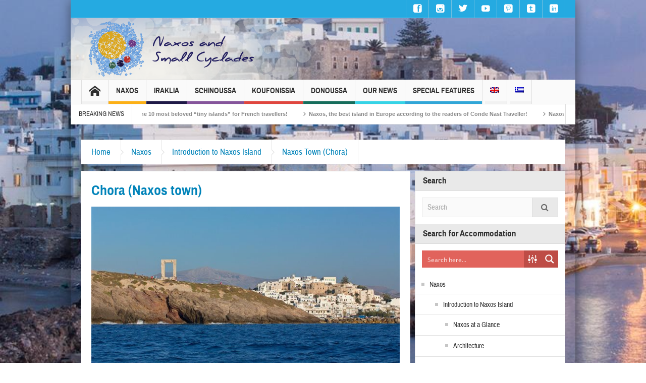

--- FILE ---
content_type: text/html; charset=UTF-8
request_url: https://www.naxos.gr/%CF%87%CF%8E%CF%81%CE%B1-%CE%BD%CE%AC%CE%BE%CE%BF%CF%85/
body_size: 55074
content:
<!DOCTYPE html>
<html dir="ltr" lang="el" class="no-js">
    <head>
        <meta charset="UTF-8" />
        <!--[if IE]>
        <meta http-equiv="X-UA-Compatible" content="IE=edge,chrome=1">
        <![endif]-->

	<link rel="profile" href="https://gmpg.org/xfn/11">
	<link rel="pingback" href="https://www.naxos.gr/xmlrpc.php" />
        <meta property="og:image" content="https://www.naxos.gr/wp-content/uploads/2018/03/Χώρα-Νάξου-4.jpg" />
    <meta property="og:image:width" content="960" />
    <meta property="og:image:height" content="547" />


    
    <meta property="og:title" content="Χώρα Νάξου" />
    <meta property="og:type" content="article" />
    <meta property="og:description" content="Πρωτεύουσα και λιμάνι του νησιού είναι η Χώρα, κτισμένη στη θέση της αρχαίας πόλης, στη μέση της δυτικής ακτής του νησιού. Λευκά αιγαιοπελαγίτικα σπίτια, παλιά πέτρινα αρχοντικά, στενά δρομάκια και κα" />
    <meta property="og:url" content="https://www.naxos.gr/%cf%87%cf%8e%cf%81%ce%b1-%ce%bd%ce%ac%ce%be%ce%bf%cf%85/"/>
    <meta property="og:site_name" content="Νάξος &amp; Μικρές Κυκλάδες" />

		<meta name="viewport" content="width=device-width, initial-scale=1, maximum-scale=1">
	        <link rel="stylesheet" type="text/css" href="https://www.naxos.gr/wp-content/themes/multinews/css/print.css" media="print" />
    		<link rel="shortcut icon" href="https://www.naxos.gr/wp-content/uploads/2018/05/favicon.ico" />
			<link rel="apple-touch-icon" href="https://www.naxos.gr/wp-content/themes/multinews/apple-touch-icon-precomposed.png" />
	<title>Χώρα Νάξου | Νάξος &amp; Μικρές Κυκλάδες</title>
	<style>img:is([sizes="auto" i], [sizes^="auto," i]) { contain-intrinsic-size: 3000px 1500px }</style>
	<link rel="alternate" hreflang="en" href="https://www.naxos.gr/chora-naxos-town/?lang=en" />
<link rel="alternate" hreflang="el" href="https://www.naxos.gr/%cf%87%cf%8e%cf%81%ce%b1-%ce%bd%ce%ac%ce%be%ce%bf%cf%85/" />
<link rel="alternate" hreflang="x-default" href="https://www.naxos.gr/%cf%87%cf%8e%cf%81%ce%b1-%ce%bd%ce%ac%ce%be%ce%bf%cf%85/" />

		<!-- All in One SEO 4.8.8 - aioseo.com -->
	<meta name="robots" content="max-image-preview:large" />
	<meta name="author" content="naxossmallcyclades"/>
	<link rel="canonical" href="https://www.naxos.gr/%cf%87%cf%8e%cf%81%ce%b1-%ce%bd%ce%ac%ce%be%ce%bf%cf%85/" />
	<meta name="generator" content="All in One SEO (AIOSEO) 4.8.8" />
		<script type="application/ld+json" class="aioseo-schema">
			{"@context":"https:\/\/schema.org","@graph":[{"@type":"Article","@id":"https:\/\/www.naxos.gr\/%cf%87%cf%8e%cf%81%ce%b1-%ce%bd%ce%ac%ce%be%ce%bf%cf%85\/#article","name":"\u03a7\u03ce\u03c1\u03b1 \u039d\u03ac\u03be\u03bf\u03c5 | \u039d\u03ac\u03be\u03bf\u03c2 & \u039c\u03b9\u03ba\u03c1\u03ad\u03c2 \u039a\u03c5\u03ba\u03bb\u03ac\u03b4\u03b5\u03c2","headline":"\u03a7\u03ce\u03c1\u03b1 \u039d\u03ac\u03be\u03bf\u03c5","author":{"@id":"https:\/\/www.naxos.gr\/author\/naxossmallcyclades\/#author"},"publisher":{"@id":"https:\/\/www.naxos.gr\/#organization"},"image":{"@type":"ImageObject","url":"https:\/\/www.naxos.gr\/wp-content\/uploads\/2018\/03\/\u03a7\u03ce\u03c1\u03b1-\u039d\u03ac\u03be\u03bf\u03c5-4.jpg","width":635,"height":333},"datePublished":"2018-03-25T20:04:54+03:00","dateModified":"2018-03-25T20:07:20+03:00","inLanguage":"el","mainEntityOfPage":{"@id":"https:\/\/www.naxos.gr\/%cf%87%cf%8e%cf%81%ce%b1-%ce%bd%ce%ac%ce%be%ce%bf%cf%85\/#webpage"},"isPartOf":{"@id":"https:\/\/www.naxos.gr\/%cf%87%cf%8e%cf%81%ce%b1-%ce%bd%ce%ac%ce%be%ce%bf%cf%85\/#webpage"},"articleSection":"\u03a7\u03ce\u03c1\u03b1 \u039d\u03ac\u03be\u03bf\u03c5, \u039d\u03ac\u03be\u03bf\u03c2"},{"@type":"BreadcrumbList","@id":"https:\/\/www.naxos.gr\/%cf%87%cf%8e%cf%81%ce%b1-%ce%bd%ce%ac%ce%be%ce%bf%cf%85\/#breadcrumblist","itemListElement":[{"@type":"ListItem","@id":"https:\/\/www.naxos.gr#listItem","position":1,"name":"Home","item":"https:\/\/www.naxos.gr","nextItem":{"@type":"ListItem","@id":"https:\/\/www.naxos.gr\/category\/%ce%bd%ce%ac%ce%be%ce%bf%cf%82\/#listItem","name":"\u039d\u03ac\u03be\u03bf\u03c2"}},{"@type":"ListItem","@id":"https:\/\/www.naxos.gr\/category\/%ce%bd%ce%ac%ce%be%ce%bf%cf%82\/#listItem","position":2,"name":"\u039d\u03ac\u03be\u03bf\u03c2","item":"https:\/\/www.naxos.gr\/category\/%ce%bd%ce%ac%ce%be%ce%bf%cf%82\/","nextItem":{"@type":"ListItem","@id":"https:\/\/www.naxos.gr\/category\/%ce%bd%ce%ac%ce%be%ce%bf%cf%82\/%ce%b3%ce%bd%cf%89%cf%81%ce%af%ce%b6%ce%bf%ce%bd%cf%84%ce%b1%cf%82-%cf%84%ce%b7-%ce%bd%ce%ac%ce%be%ce%bf-naxos\/#listItem","name":"\u0393\u03bd\u03c9\u03c1\u03af\u03b6\u03bf\u03bd\u03c4\u03b1\u03c2 \u03c4\u03b7 \u039d\u03ac\u03be\u03bf"},"previousItem":{"@type":"ListItem","@id":"https:\/\/www.naxos.gr#listItem","name":"Home"}},{"@type":"ListItem","@id":"https:\/\/www.naxos.gr\/category\/%ce%bd%ce%ac%ce%be%ce%bf%cf%82\/%ce%b3%ce%bd%cf%89%cf%81%ce%af%ce%b6%ce%bf%ce%bd%cf%84%ce%b1%cf%82-%cf%84%ce%b7-%ce%bd%ce%ac%ce%be%ce%bf-naxos\/#listItem","position":3,"name":"\u0393\u03bd\u03c9\u03c1\u03af\u03b6\u03bf\u03bd\u03c4\u03b1\u03c2 \u03c4\u03b7 \u039d\u03ac\u03be\u03bf","item":"https:\/\/www.naxos.gr\/category\/%ce%bd%ce%ac%ce%be%ce%bf%cf%82\/%ce%b3%ce%bd%cf%89%cf%81%ce%af%ce%b6%ce%bf%ce%bd%cf%84%ce%b1%cf%82-%cf%84%ce%b7-%ce%bd%ce%ac%ce%be%ce%bf-naxos\/","nextItem":{"@type":"ListItem","@id":"https:\/\/www.naxos.gr\/category\/%ce%bd%ce%ac%ce%be%ce%bf%cf%82\/%ce%b3%ce%bd%cf%89%cf%81%ce%af%ce%b6%ce%bf%ce%bd%cf%84%ce%b1%cf%82-%cf%84%ce%b7-%ce%bd%ce%ac%ce%be%ce%bf-naxos\/%cf%87%cf%8e%cf%81%ce%b1-%ce%bd%ce%ac%ce%be%ce%bf%cf%85\/#listItem","name":"\u03a7\u03ce\u03c1\u03b1 \u039d\u03ac\u03be\u03bf\u03c5"},"previousItem":{"@type":"ListItem","@id":"https:\/\/www.naxos.gr\/category\/%ce%bd%ce%ac%ce%be%ce%bf%cf%82\/#listItem","name":"\u039d\u03ac\u03be\u03bf\u03c2"}},{"@type":"ListItem","@id":"https:\/\/www.naxos.gr\/category\/%ce%bd%ce%ac%ce%be%ce%bf%cf%82\/%ce%b3%ce%bd%cf%89%cf%81%ce%af%ce%b6%ce%bf%ce%bd%cf%84%ce%b1%cf%82-%cf%84%ce%b7-%ce%bd%ce%ac%ce%be%ce%bf-naxos\/%cf%87%cf%8e%cf%81%ce%b1-%ce%bd%ce%ac%ce%be%ce%bf%cf%85\/#listItem","position":4,"name":"\u03a7\u03ce\u03c1\u03b1 \u039d\u03ac\u03be\u03bf\u03c5","item":"https:\/\/www.naxos.gr\/category\/%ce%bd%ce%ac%ce%be%ce%bf%cf%82\/%ce%b3%ce%bd%cf%89%cf%81%ce%af%ce%b6%ce%bf%ce%bd%cf%84%ce%b1%cf%82-%cf%84%ce%b7-%ce%bd%ce%ac%ce%be%ce%bf-naxos\/%cf%87%cf%8e%cf%81%ce%b1-%ce%bd%ce%ac%ce%be%ce%bf%cf%85\/","nextItem":{"@type":"ListItem","@id":"https:\/\/www.naxos.gr\/%cf%87%cf%8e%cf%81%ce%b1-%ce%bd%ce%ac%ce%be%ce%bf%cf%85\/#listItem","name":"\u03a7\u03ce\u03c1\u03b1 \u039d\u03ac\u03be\u03bf\u03c5"},"previousItem":{"@type":"ListItem","@id":"https:\/\/www.naxos.gr\/category\/%ce%bd%ce%ac%ce%be%ce%bf%cf%82\/%ce%b3%ce%bd%cf%89%cf%81%ce%af%ce%b6%ce%bf%ce%bd%cf%84%ce%b1%cf%82-%cf%84%ce%b7-%ce%bd%ce%ac%ce%be%ce%bf-naxos\/#listItem","name":"\u0393\u03bd\u03c9\u03c1\u03af\u03b6\u03bf\u03bd\u03c4\u03b1\u03c2 \u03c4\u03b7 \u039d\u03ac\u03be\u03bf"}},{"@type":"ListItem","@id":"https:\/\/www.naxos.gr\/%cf%87%cf%8e%cf%81%ce%b1-%ce%bd%ce%ac%ce%be%ce%bf%cf%85\/#listItem","position":5,"name":"\u03a7\u03ce\u03c1\u03b1 \u039d\u03ac\u03be\u03bf\u03c5","previousItem":{"@type":"ListItem","@id":"https:\/\/www.naxos.gr\/category\/%ce%bd%ce%ac%ce%be%ce%bf%cf%82\/%ce%b3%ce%bd%cf%89%cf%81%ce%af%ce%b6%ce%bf%ce%bd%cf%84%ce%b1%cf%82-%cf%84%ce%b7-%ce%bd%ce%ac%ce%be%ce%bf-naxos\/%cf%87%cf%8e%cf%81%ce%b1-%ce%bd%ce%ac%ce%be%ce%bf%cf%85\/#listItem","name":"\u03a7\u03ce\u03c1\u03b1 \u039d\u03ac\u03be\u03bf\u03c5"}}]},{"@type":"Organization","@id":"https:\/\/www.naxos.gr\/#organization","name":"Municipality of Naxos","description":"\u03a0\u03ad\u03bd\u03c4\u03b5 \u03bd\u03b7\u03c3\u03b9\u03ac. \u0388\u03bd\u03b1\u03c2 \u03c0\u03c1\u03bf\u03bf\u03c1\u03b9\u03c3\u03bc\u03cc\u03c2.","url":"https:\/\/www.naxos.gr\/","logo":{"@type":"ImageObject","url":"https:\/\/www.naxos.gr\/wp-content\/uploads\/2018\/05\/naxos-logo-en.png","@id":"https:\/\/www.naxos.gr\/%cf%87%cf%8e%cf%81%ce%b1-%ce%bd%ce%ac%ce%be%ce%bf%cf%85\/#organizationLogo","width":362,"height":112},"image":{"@id":"https:\/\/www.naxos.gr\/%cf%87%cf%8e%cf%81%ce%b1-%ce%bd%ce%ac%ce%be%ce%bf%cf%85\/#organizationLogo"},"sameAs":["https:\/\/www.facebook.com\/naxosislandgreece\/","https:\/\/twitter.com\/NaxosIslands","https:\/\/www.instagram.com\/naxosandsmallcyclades\/","https:\/\/gr.pinterest.com\/naxosandsmallcyclades\/","https:\/\/www.youtube.com\/user\/NaxosSmallCyclades","https:\/\/www.linkedin.com\/company\/naxosislandandsmallcyclades\/","https:\/\/naxosandsmallcyclades.tumblr.com\/"]},{"@type":"Person","@id":"https:\/\/www.naxos.gr\/author\/naxossmallcyclades\/#author","url":"https:\/\/www.naxos.gr\/author\/naxossmallcyclades\/","name":"naxossmallcyclades","image":{"@type":"ImageObject","@id":"https:\/\/www.naxos.gr\/%cf%87%cf%8e%cf%81%ce%b1-%ce%bd%ce%ac%ce%be%ce%bf%cf%85\/#authorImage","url":"https:\/\/secure.gravatar.com\/avatar\/c71b8d45d816dc06872eb6115b1bffc829c2966cfd3579dc7b45bc36cc863278?s=96&d=mm&r=g","width":96,"height":96,"caption":"naxossmallcyclades"}},{"@type":"WebPage","@id":"https:\/\/www.naxos.gr\/%cf%87%cf%8e%cf%81%ce%b1-%ce%bd%ce%ac%ce%be%ce%bf%cf%85\/#webpage","url":"https:\/\/www.naxos.gr\/%cf%87%cf%8e%cf%81%ce%b1-%ce%bd%ce%ac%ce%be%ce%bf%cf%85\/","name":"\u03a7\u03ce\u03c1\u03b1 \u039d\u03ac\u03be\u03bf\u03c5 | \u039d\u03ac\u03be\u03bf\u03c2 & \u039c\u03b9\u03ba\u03c1\u03ad\u03c2 \u039a\u03c5\u03ba\u03bb\u03ac\u03b4\u03b5\u03c2","inLanguage":"el","isPartOf":{"@id":"https:\/\/www.naxos.gr\/#website"},"breadcrumb":{"@id":"https:\/\/www.naxos.gr\/%cf%87%cf%8e%cf%81%ce%b1-%ce%bd%ce%ac%ce%be%ce%bf%cf%85\/#breadcrumblist"},"author":{"@id":"https:\/\/www.naxos.gr\/author\/naxossmallcyclades\/#author"},"creator":{"@id":"https:\/\/www.naxos.gr\/author\/naxossmallcyclades\/#author"},"image":{"@type":"ImageObject","url":"https:\/\/www.naxos.gr\/wp-content\/uploads\/2018\/03\/\u03a7\u03ce\u03c1\u03b1-\u039d\u03ac\u03be\u03bf\u03c5-4.jpg","@id":"https:\/\/www.naxos.gr\/%cf%87%cf%8e%cf%81%ce%b1-%ce%bd%ce%ac%ce%be%ce%bf%cf%85\/#mainImage","width":635,"height":333},"primaryImageOfPage":{"@id":"https:\/\/www.naxos.gr\/%cf%87%cf%8e%cf%81%ce%b1-%ce%bd%ce%ac%ce%be%ce%bf%cf%85\/#mainImage"},"datePublished":"2018-03-25T20:04:54+03:00","dateModified":"2018-03-25T20:07:20+03:00"},{"@type":"WebSite","@id":"https:\/\/www.naxos.gr\/#website","url":"https:\/\/www.naxos.gr\/","name":"Naxos and the Small Cyclades","description":"\u03a0\u03ad\u03bd\u03c4\u03b5 \u03bd\u03b7\u03c3\u03b9\u03ac. \u0388\u03bd\u03b1\u03c2 \u03c0\u03c1\u03bf\u03bf\u03c1\u03b9\u03c3\u03bc\u03cc\u03c2.","inLanguage":"el","publisher":{"@id":"https:\/\/www.naxos.gr\/#organization"}}]}
		</script>
		<!-- All in One SEO -->

<link rel="dns-prefetch" href="https://static.hupso.com/share/js/share_toolbar.js"><link rel="preconnect" href="https://static.hupso.com/share/js/share_toolbar.js"><link rel="preload" href="https://static.hupso.com/share/js/share_toolbar.js"><meta property="og:image" content="https://www.naxos.gr/wp-content/uploads/2018/03/Χώρα-Νάξου-4-300x157.jpg"/><link rel="alternate" type="application/rss+xml" title="Ροή RSS &raquo; Νάξος &amp; Μικρές Κυκλάδες" href="https://www.naxos.gr/feed/" />
<link rel="alternate" type="application/rss+xml" title="Ροή Σχολίων &raquo; Νάξος &amp; Μικρές Κυκλάδες" href="https://www.naxos.gr/comments/feed/" />
<link rel="alternate" type="application/rss+xml" title="Ροή Σχολίων Νάξος &amp; Μικρές Κυκλάδες &raquo; Χώρα Νάξου" href="https://www.naxos.gr/%cf%87%cf%8e%cf%81%ce%b1-%ce%bd%ce%ac%ce%be%ce%bf%cf%85/feed/" />
		<!-- This site uses the Google Analytics by MonsterInsights plugin v9.7.0 - Using Analytics tracking - https://www.monsterinsights.com/ -->
							<script src="//www.googletagmanager.com/gtag/js?id=G-L94H8CHZJW"  data-cfasync="false" data-wpfc-render="false" type="text/javascript" async></script>
			<script data-cfasync="false" data-wpfc-render="false" type="text/javascript">
				var mi_version = '9.7.0';
				var mi_track_user = true;
				var mi_no_track_reason = '';
								var MonsterInsightsDefaultLocations = {"page_location":"https:\/\/www.naxos.gr\/%CF%87%CF%8E%CF%81%CE%B1-%CE%BD%CE%AC%CE%BE%CE%BF%CF%85\/","page_referrer":"https:\/\/www.naxos.gr\/%CF%87%CF%8E%CF%81%CE%B1-%CE%BD%CE%AC%CE%BE%CE%BF%CF%85"};
								if ( typeof MonsterInsightsPrivacyGuardFilter === 'function' ) {
					var MonsterInsightsLocations = (typeof MonsterInsightsExcludeQuery === 'object') ? MonsterInsightsPrivacyGuardFilter( MonsterInsightsExcludeQuery ) : MonsterInsightsPrivacyGuardFilter( MonsterInsightsDefaultLocations );
				} else {
					var MonsterInsightsLocations = (typeof MonsterInsightsExcludeQuery === 'object') ? MonsterInsightsExcludeQuery : MonsterInsightsDefaultLocations;
				}

								var disableStrs = [
										'ga-disable-G-L94H8CHZJW',
									];

				/* Function to detect opted out users */
				function __gtagTrackerIsOptedOut() {
					for (var index = 0; index < disableStrs.length; index++) {
						if (document.cookie.indexOf(disableStrs[index] + '=true') > -1) {
							return true;
						}
					}

					return false;
				}

				/* Disable tracking if the opt-out cookie exists. */
				if (__gtagTrackerIsOptedOut()) {
					for (var index = 0; index < disableStrs.length; index++) {
						window[disableStrs[index]] = true;
					}
				}

				/* Opt-out function */
				function __gtagTrackerOptout() {
					for (var index = 0; index < disableStrs.length; index++) {
						document.cookie = disableStrs[index] + '=true; expires=Thu, 31 Dec 2099 23:59:59 UTC; path=/';
						window[disableStrs[index]] = true;
					}
				}

				if ('undefined' === typeof gaOptout) {
					function gaOptout() {
						__gtagTrackerOptout();
					}
				}
								window.dataLayer = window.dataLayer || [];

				window.MonsterInsightsDualTracker = {
					helpers: {},
					trackers: {},
				};
				if (mi_track_user) {
					function __gtagDataLayer() {
						dataLayer.push(arguments);
					}

					function __gtagTracker(type, name, parameters) {
						if (!parameters) {
							parameters = {};
						}

						if (parameters.send_to) {
							__gtagDataLayer.apply(null, arguments);
							return;
						}

						if (type === 'event') {
														parameters.send_to = monsterinsights_frontend.v4_id;
							var hookName = name;
							if (typeof parameters['event_category'] !== 'undefined') {
								hookName = parameters['event_category'] + ':' + name;
							}

							if (typeof MonsterInsightsDualTracker.trackers[hookName] !== 'undefined') {
								MonsterInsightsDualTracker.trackers[hookName](parameters);
							} else {
								__gtagDataLayer('event', name, parameters);
							}
							
						} else {
							__gtagDataLayer.apply(null, arguments);
						}
					}

					__gtagTracker('js', new Date());
					__gtagTracker('set', {
						'developer_id.dZGIzZG': true,
											});
					if ( MonsterInsightsLocations.page_location ) {
						__gtagTracker('set', MonsterInsightsLocations);
					}
										__gtagTracker('config', 'G-L94H8CHZJW', {"forceSSL":"true","link_attribution":"true"} );
										window.gtag = __gtagTracker;										(function () {
						/* https://developers.google.com/analytics/devguides/collection/analyticsjs/ */
						/* ga and __gaTracker compatibility shim. */
						var noopfn = function () {
							return null;
						};
						var newtracker = function () {
							return new Tracker();
						};
						var Tracker = function () {
							return null;
						};
						var p = Tracker.prototype;
						p.get = noopfn;
						p.set = noopfn;
						p.send = function () {
							var args = Array.prototype.slice.call(arguments);
							args.unshift('send');
							__gaTracker.apply(null, args);
						};
						var __gaTracker = function () {
							var len = arguments.length;
							if (len === 0) {
								return;
							}
							var f = arguments[len - 1];
							if (typeof f !== 'object' || f === null || typeof f.hitCallback !== 'function') {
								if ('send' === arguments[0]) {
									var hitConverted, hitObject = false, action;
									if ('event' === arguments[1]) {
										if ('undefined' !== typeof arguments[3]) {
											hitObject = {
												'eventAction': arguments[3],
												'eventCategory': arguments[2],
												'eventLabel': arguments[4],
												'value': arguments[5] ? arguments[5] : 1,
											}
										}
									}
									if ('pageview' === arguments[1]) {
										if ('undefined' !== typeof arguments[2]) {
											hitObject = {
												'eventAction': 'page_view',
												'page_path': arguments[2],
											}
										}
									}
									if (typeof arguments[2] === 'object') {
										hitObject = arguments[2];
									}
									if (typeof arguments[5] === 'object') {
										Object.assign(hitObject, arguments[5]);
									}
									if ('undefined' !== typeof arguments[1].hitType) {
										hitObject = arguments[1];
										if ('pageview' === hitObject.hitType) {
											hitObject.eventAction = 'page_view';
										}
									}
									if (hitObject) {
										action = 'timing' === arguments[1].hitType ? 'timing_complete' : hitObject.eventAction;
										hitConverted = mapArgs(hitObject);
										__gtagTracker('event', action, hitConverted);
									}
								}
								return;
							}

							function mapArgs(args) {
								var arg, hit = {};
								var gaMap = {
									'eventCategory': 'event_category',
									'eventAction': 'event_action',
									'eventLabel': 'event_label',
									'eventValue': 'event_value',
									'nonInteraction': 'non_interaction',
									'timingCategory': 'event_category',
									'timingVar': 'name',
									'timingValue': 'value',
									'timingLabel': 'event_label',
									'page': 'page_path',
									'location': 'page_location',
									'title': 'page_title',
									'referrer' : 'page_referrer',
								};
								for (arg in args) {
																		if (!(!args.hasOwnProperty(arg) || !gaMap.hasOwnProperty(arg))) {
										hit[gaMap[arg]] = args[arg];
									} else {
										hit[arg] = args[arg];
									}
								}
								return hit;
							}

							try {
								f.hitCallback();
							} catch (ex) {
							}
						};
						__gaTracker.create = newtracker;
						__gaTracker.getByName = newtracker;
						__gaTracker.getAll = function () {
							return [];
						};
						__gaTracker.remove = noopfn;
						__gaTracker.loaded = true;
						window['__gaTracker'] = __gaTracker;
					})();
									} else {
										console.log("");
					(function () {
						function __gtagTracker() {
							return null;
						}

						window['__gtagTracker'] = __gtagTracker;
						window['gtag'] = __gtagTracker;
					})();
									}
			</script>
			
							<!-- / Google Analytics by MonsterInsights -->
		<script type="text/javascript">
/* <![CDATA[ */
window._wpemojiSettings = {"baseUrl":"https:\/\/s.w.org\/images\/core\/emoji\/16.0.1\/72x72\/","ext":".png","svgUrl":"https:\/\/s.w.org\/images\/core\/emoji\/16.0.1\/svg\/","svgExt":".svg","source":{"concatemoji":"https:\/\/www.naxos.gr\/wp-includes\/js\/wp-emoji-release.min.js?ver=6.8.3"}};
/*! This file is auto-generated */
!function(s,n){var o,i,e;function c(e){try{var t={supportTests:e,timestamp:(new Date).valueOf()};sessionStorage.setItem(o,JSON.stringify(t))}catch(e){}}function p(e,t,n){e.clearRect(0,0,e.canvas.width,e.canvas.height),e.fillText(t,0,0);var t=new Uint32Array(e.getImageData(0,0,e.canvas.width,e.canvas.height).data),a=(e.clearRect(0,0,e.canvas.width,e.canvas.height),e.fillText(n,0,0),new Uint32Array(e.getImageData(0,0,e.canvas.width,e.canvas.height).data));return t.every(function(e,t){return e===a[t]})}function u(e,t){e.clearRect(0,0,e.canvas.width,e.canvas.height),e.fillText(t,0,0);for(var n=e.getImageData(16,16,1,1),a=0;a<n.data.length;a++)if(0!==n.data[a])return!1;return!0}function f(e,t,n,a){switch(t){case"flag":return n(e,"\ud83c\udff3\ufe0f\u200d\u26a7\ufe0f","\ud83c\udff3\ufe0f\u200b\u26a7\ufe0f")?!1:!n(e,"\ud83c\udde8\ud83c\uddf6","\ud83c\udde8\u200b\ud83c\uddf6")&&!n(e,"\ud83c\udff4\udb40\udc67\udb40\udc62\udb40\udc65\udb40\udc6e\udb40\udc67\udb40\udc7f","\ud83c\udff4\u200b\udb40\udc67\u200b\udb40\udc62\u200b\udb40\udc65\u200b\udb40\udc6e\u200b\udb40\udc67\u200b\udb40\udc7f");case"emoji":return!a(e,"\ud83e\udedf")}return!1}function g(e,t,n,a){var r="undefined"!=typeof WorkerGlobalScope&&self instanceof WorkerGlobalScope?new OffscreenCanvas(300,150):s.createElement("canvas"),o=r.getContext("2d",{willReadFrequently:!0}),i=(o.textBaseline="top",o.font="600 32px Arial",{});return e.forEach(function(e){i[e]=t(o,e,n,a)}),i}function t(e){var t=s.createElement("script");t.src=e,t.defer=!0,s.head.appendChild(t)}"undefined"!=typeof Promise&&(o="wpEmojiSettingsSupports",i=["flag","emoji"],n.supports={everything:!0,everythingExceptFlag:!0},e=new Promise(function(e){s.addEventListener("DOMContentLoaded",e,{once:!0})}),new Promise(function(t){var n=function(){try{var e=JSON.parse(sessionStorage.getItem(o));if("object"==typeof e&&"number"==typeof e.timestamp&&(new Date).valueOf()<e.timestamp+604800&&"object"==typeof e.supportTests)return e.supportTests}catch(e){}return null}();if(!n){if("undefined"!=typeof Worker&&"undefined"!=typeof OffscreenCanvas&&"undefined"!=typeof URL&&URL.createObjectURL&&"undefined"!=typeof Blob)try{var e="postMessage("+g.toString()+"("+[JSON.stringify(i),f.toString(),p.toString(),u.toString()].join(",")+"));",a=new Blob([e],{type:"text/javascript"}),r=new Worker(URL.createObjectURL(a),{name:"wpTestEmojiSupports"});return void(r.onmessage=function(e){c(n=e.data),r.terminate(),t(n)})}catch(e){}c(n=g(i,f,p,u))}t(n)}).then(function(e){for(var t in e)n.supports[t]=e[t],n.supports.everything=n.supports.everything&&n.supports[t],"flag"!==t&&(n.supports.everythingExceptFlag=n.supports.everythingExceptFlag&&n.supports[t]);n.supports.everythingExceptFlag=n.supports.everythingExceptFlag&&!n.supports.flag,n.DOMReady=!1,n.readyCallback=function(){n.DOMReady=!0}}).then(function(){return e}).then(function(){var e;n.supports.everything||(n.readyCallback(),(e=n.source||{}).concatemoji?t(e.concatemoji):e.wpemoji&&e.twemoji&&(t(e.twemoji),t(e.wpemoji)))}))}((window,document),window._wpemojiSettings);
/* ]]> */
</script>
<style id='wp-emoji-styles-inline-css' type='text/css'>

	img.wp-smiley, img.emoji {
		display: inline !important;
		border: none !important;
		box-shadow: none !important;
		height: 1em !important;
		width: 1em !important;
		margin: 0 0.07em !important;
		vertical-align: -0.1em !important;
		background: none !important;
		padding: 0 !important;
	}
</style>
<link rel="stylesheet" href="https://www.naxos.gr/wp-content/cache/minify/a5ff7.css" media="all" />

<style id='classic-theme-styles-inline-css' type='text/css'>
/*! This file is auto-generated */
.wp-block-button__link{color:#fff;background-color:#32373c;border-radius:9999px;box-shadow:none;text-decoration:none;padding:calc(.667em + 2px) calc(1.333em + 2px);font-size:1.125em}.wp-block-file__button{background:#32373c;color:#fff;text-decoration:none}
</style>
<style id='global-styles-inline-css' type='text/css'>
:root{--wp--preset--aspect-ratio--square: 1;--wp--preset--aspect-ratio--4-3: 4/3;--wp--preset--aspect-ratio--3-4: 3/4;--wp--preset--aspect-ratio--3-2: 3/2;--wp--preset--aspect-ratio--2-3: 2/3;--wp--preset--aspect-ratio--16-9: 16/9;--wp--preset--aspect-ratio--9-16: 9/16;--wp--preset--color--black: #000000;--wp--preset--color--cyan-bluish-gray: #abb8c3;--wp--preset--color--white: #ffffff;--wp--preset--color--pale-pink: #f78da7;--wp--preset--color--vivid-red: #cf2e2e;--wp--preset--color--luminous-vivid-orange: #ff6900;--wp--preset--color--luminous-vivid-amber: #fcb900;--wp--preset--color--light-green-cyan: #7bdcb5;--wp--preset--color--vivid-green-cyan: #00d084;--wp--preset--color--pale-cyan-blue: #8ed1fc;--wp--preset--color--vivid-cyan-blue: #0693e3;--wp--preset--color--vivid-purple: #9b51e0;--wp--preset--gradient--vivid-cyan-blue-to-vivid-purple: linear-gradient(135deg,rgba(6,147,227,1) 0%,rgb(155,81,224) 100%);--wp--preset--gradient--light-green-cyan-to-vivid-green-cyan: linear-gradient(135deg,rgb(122,220,180) 0%,rgb(0,208,130) 100%);--wp--preset--gradient--luminous-vivid-amber-to-luminous-vivid-orange: linear-gradient(135deg,rgba(252,185,0,1) 0%,rgba(255,105,0,1) 100%);--wp--preset--gradient--luminous-vivid-orange-to-vivid-red: linear-gradient(135deg,rgba(255,105,0,1) 0%,rgb(207,46,46) 100%);--wp--preset--gradient--very-light-gray-to-cyan-bluish-gray: linear-gradient(135deg,rgb(238,238,238) 0%,rgb(169,184,195) 100%);--wp--preset--gradient--cool-to-warm-spectrum: linear-gradient(135deg,rgb(74,234,220) 0%,rgb(151,120,209) 20%,rgb(207,42,186) 40%,rgb(238,44,130) 60%,rgb(251,105,98) 80%,rgb(254,248,76) 100%);--wp--preset--gradient--blush-light-purple: linear-gradient(135deg,rgb(255,206,236) 0%,rgb(152,150,240) 100%);--wp--preset--gradient--blush-bordeaux: linear-gradient(135deg,rgb(254,205,165) 0%,rgb(254,45,45) 50%,rgb(107,0,62) 100%);--wp--preset--gradient--luminous-dusk: linear-gradient(135deg,rgb(255,203,112) 0%,rgb(199,81,192) 50%,rgb(65,88,208) 100%);--wp--preset--gradient--pale-ocean: linear-gradient(135deg,rgb(255,245,203) 0%,rgb(182,227,212) 50%,rgb(51,167,181) 100%);--wp--preset--gradient--electric-grass: linear-gradient(135deg,rgb(202,248,128) 0%,rgb(113,206,126) 100%);--wp--preset--gradient--midnight: linear-gradient(135deg,rgb(2,3,129) 0%,rgb(40,116,252) 100%);--wp--preset--font-size--small: 13px;--wp--preset--font-size--medium: 20px;--wp--preset--font-size--large: 36px;--wp--preset--font-size--x-large: 42px;--wp--preset--spacing--20: 0.44rem;--wp--preset--spacing--30: 0.67rem;--wp--preset--spacing--40: 1rem;--wp--preset--spacing--50: 1.5rem;--wp--preset--spacing--60: 2.25rem;--wp--preset--spacing--70: 3.38rem;--wp--preset--spacing--80: 5.06rem;--wp--preset--shadow--natural: 6px 6px 9px rgba(0, 0, 0, 0.2);--wp--preset--shadow--deep: 12px 12px 50px rgba(0, 0, 0, 0.4);--wp--preset--shadow--sharp: 6px 6px 0px rgba(0, 0, 0, 0.2);--wp--preset--shadow--outlined: 6px 6px 0px -3px rgba(255, 255, 255, 1), 6px 6px rgba(0, 0, 0, 1);--wp--preset--shadow--crisp: 6px 6px 0px rgba(0, 0, 0, 1);}:where(.is-layout-flex){gap: 0.5em;}:where(.is-layout-grid){gap: 0.5em;}body .is-layout-flex{display: flex;}.is-layout-flex{flex-wrap: wrap;align-items: center;}.is-layout-flex > :is(*, div){margin: 0;}body .is-layout-grid{display: grid;}.is-layout-grid > :is(*, div){margin: 0;}:where(.wp-block-columns.is-layout-flex){gap: 2em;}:where(.wp-block-columns.is-layout-grid){gap: 2em;}:where(.wp-block-post-template.is-layout-flex){gap: 1.25em;}:where(.wp-block-post-template.is-layout-grid){gap: 1.25em;}.has-black-color{color: var(--wp--preset--color--black) !important;}.has-cyan-bluish-gray-color{color: var(--wp--preset--color--cyan-bluish-gray) !important;}.has-white-color{color: var(--wp--preset--color--white) !important;}.has-pale-pink-color{color: var(--wp--preset--color--pale-pink) !important;}.has-vivid-red-color{color: var(--wp--preset--color--vivid-red) !important;}.has-luminous-vivid-orange-color{color: var(--wp--preset--color--luminous-vivid-orange) !important;}.has-luminous-vivid-amber-color{color: var(--wp--preset--color--luminous-vivid-amber) !important;}.has-light-green-cyan-color{color: var(--wp--preset--color--light-green-cyan) !important;}.has-vivid-green-cyan-color{color: var(--wp--preset--color--vivid-green-cyan) !important;}.has-pale-cyan-blue-color{color: var(--wp--preset--color--pale-cyan-blue) !important;}.has-vivid-cyan-blue-color{color: var(--wp--preset--color--vivid-cyan-blue) !important;}.has-vivid-purple-color{color: var(--wp--preset--color--vivid-purple) !important;}.has-black-background-color{background-color: var(--wp--preset--color--black) !important;}.has-cyan-bluish-gray-background-color{background-color: var(--wp--preset--color--cyan-bluish-gray) !important;}.has-white-background-color{background-color: var(--wp--preset--color--white) !important;}.has-pale-pink-background-color{background-color: var(--wp--preset--color--pale-pink) !important;}.has-vivid-red-background-color{background-color: var(--wp--preset--color--vivid-red) !important;}.has-luminous-vivid-orange-background-color{background-color: var(--wp--preset--color--luminous-vivid-orange) !important;}.has-luminous-vivid-amber-background-color{background-color: var(--wp--preset--color--luminous-vivid-amber) !important;}.has-light-green-cyan-background-color{background-color: var(--wp--preset--color--light-green-cyan) !important;}.has-vivid-green-cyan-background-color{background-color: var(--wp--preset--color--vivid-green-cyan) !important;}.has-pale-cyan-blue-background-color{background-color: var(--wp--preset--color--pale-cyan-blue) !important;}.has-vivid-cyan-blue-background-color{background-color: var(--wp--preset--color--vivid-cyan-blue) !important;}.has-vivid-purple-background-color{background-color: var(--wp--preset--color--vivid-purple) !important;}.has-black-border-color{border-color: var(--wp--preset--color--black) !important;}.has-cyan-bluish-gray-border-color{border-color: var(--wp--preset--color--cyan-bluish-gray) !important;}.has-white-border-color{border-color: var(--wp--preset--color--white) !important;}.has-pale-pink-border-color{border-color: var(--wp--preset--color--pale-pink) !important;}.has-vivid-red-border-color{border-color: var(--wp--preset--color--vivid-red) !important;}.has-luminous-vivid-orange-border-color{border-color: var(--wp--preset--color--luminous-vivid-orange) !important;}.has-luminous-vivid-amber-border-color{border-color: var(--wp--preset--color--luminous-vivid-amber) !important;}.has-light-green-cyan-border-color{border-color: var(--wp--preset--color--light-green-cyan) !important;}.has-vivid-green-cyan-border-color{border-color: var(--wp--preset--color--vivid-green-cyan) !important;}.has-pale-cyan-blue-border-color{border-color: var(--wp--preset--color--pale-cyan-blue) !important;}.has-vivid-cyan-blue-border-color{border-color: var(--wp--preset--color--vivid-cyan-blue) !important;}.has-vivid-purple-border-color{border-color: var(--wp--preset--color--vivid-purple) !important;}.has-vivid-cyan-blue-to-vivid-purple-gradient-background{background: var(--wp--preset--gradient--vivid-cyan-blue-to-vivid-purple) !important;}.has-light-green-cyan-to-vivid-green-cyan-gradient-background{background: var(--wp--preset--gradient--light-green-cyan-to-vivid-green-cyan) !important;}.has-luminous-vivid-amber-to-luminous-vivid-orange-gradient-background{background: var(--wp--preset--gradient--luminous-vivid-amber-to-luminous-vivid-orange) !important;}.has-luminous-vivid-orange-to-vivid-red-gradient-background{background: var(--wp--preset--gradient--luminous-vivid-orange-to-vivid-red) !important;}.has-very-light-gray-to-cyan-bluish-gray-gradient-background{background: var(--wp--preset--gradient--very-light-gray-to-cyan-bluish-gray) !important;}.has-cool-to-warm-spectrum-gradient-background{background: var(--wp--preset--gradient--cool-to-warm-spectrum) !important;}.has-blush-light-purple-gradient-background{background: var(--wp--preset--gradient--blush-light-purple) !important;}.has-blush-bordeaux-gradient-background{background: var(--wp--preset--gradient--blush-bordeaux) !important;}.has-luminous-dusk-gradient-background{background: var(--wp--preset--gradient--luminous-dusk) !important;}.has-pale-ocean-gradient-background{background: var(--wp--preset--gradient--pale-ocean) !important;}.has-electric-grass-gradient-background{background: var(--wp--preset--gradient--electric-grass) !important;}.has-midnight-gradient-background{background: var(--wp--preset--gradient--midnight) !important;}.has-small-font-size{font-size: var(--wp--preset--font-size--small) !important;}.has-medium-font-size{font-size: var(--wp--preset--font-size--medium) !important;}.has-large-font-size{font-size: var(--wp--preset--font-size--large) !important;}.has-x-large-font-size{font-size: var(--wp--preset--font-size--x-large) !important;}
:where(.wp-block-post-template.is-layout-flex){gap: 1.25em;}:where(.wp-block-post-template.is-layout-grid){gap: 1.25em;}
:where(.wp-block-columns.is-layout-flex){gap: 2em;}:where(.wp-block-columns.is-layout-grid){gap: 2em;}
:root :where(.wp-block-pullquote){font-size: 1.5em;line-height: 1.6;}
</style>
<link rel="stylesheet" href="https://www.naxos.gr/wp-content/cache/minify/12b81.css" media="all" />



<style id='rs-plugin-settings-inline-css' type='text/css'>
#rs-demo-id {}
</style>
<link rel="stylesheet" href="https://www.naxos.gr/wp-content/cache/minify/b5b1e.css" media="all" />










<!--[if lt IE 9]>
<link rel='stylesheet' id='vc_lte_ie9-css' href='https://www.naxos.gr/wp-content/plugins/js_composer/assets/css/vc_lte_ie9.min.css' type='text/css' media='screen' />
<![endif]-->
<script  src="https://www.naxos.gr/wp-content/cache/minify/c4d91.js"></script>

<script data-cfasync="false" data-wpfc-render="false" type="text/javascript" id='monsterinsights-frontend-script-js-extra'>/* <![CDATA[ */
var monsterinsights_frontend = {"js_events_tracking":"true","download_extensions":"doc,pdf,ppt,zip,xls,docx,pptx,xlsx","inbound_paths":"[{\"path\":\"\\\/go\\\/\",\"label\":\"affiliate\"},{\"path\":\"\\\/recommend\\\/\",\"label\":\"affiliate\"}]","home_url":"https:\/\/www.naxos.gr","hash_tracking":"false","v4_id":"G-L94H8CHZJW"};/* ]]> */
</script>
<script  src="https://www.naxos.gr/wp-content/cache/minify/47146.js"></script>




<script type="text/javascript" id="wpml-browser-redirect-js-extra">
/* <![CDATA[ */
var wpml_browser_redirect_params = {"pageLanguage":"el","languageUrls":{"en_us":"https:\/\/www.naxos.gr\/chora-naxos-town\/?lang=en","en":"https:\/\/www.naxos.gr\/chora-naxos-town\/?lang=en","us":"https:\/\/www.naxos.gr\/chora-naxos-town\/?lang=en","el":"https:\/\/www.naxos.gr\/%cf%87%cf%8e%cf%81%ce%b1-%ce%bd%ce%ac%ce%be%ce%bf%cf%85\/"},"cookie":{"name":"_icl_visitor_lang_js","domain":"www.naxos.gr","path":"\/","expiration":24}};
/* ]]> */
</script>
<script  src="https://www.naxos.gr/wp-content/cache/minify/5e3a8.js"></script>

<link rel="https://api.w.org/" href="https://www.naxos.gr/wp-json/" /><link rel="alternate" title="JSON" type="application/json" href="https://www.naxos.gr/wp-json/wp/v2/posts/191" /><link rel="EditURI" type="application/rsd+xml" title="RSD" href="https://www.naxos.gr/xmlrpc.php?rsd" />
<meta name="generator" content="WordPress 6.8.3" />
<link rel='shortlink' href='https://www.naxos.gr/?p=191' />
<link rel="alternate" title="oEmbed (JSON)" type="application/json+oembed" href="https://www.naxos.gr/wp-json/oembed/1.0/embed?url=https%3A%2F%2Fwww.naxos.gr%2F%25cf%2587%25cf%258e%25cf%2581%25ce%25b1-%25ce%25bd%25ce%25ac%25ce%25be%25ce%25bf%25cf%2585%2F" />
<link rel="alternate" title="oEmbed (XML)" type="text/xml+oembed" href="https://www.naxos.gr/wp-json/oembed/1.0/embed?url=https%3A%2F%2Fwww.naxos.gr%2F%25cf%2587%25cf%258e%25cf%2581%25ce%25b1-%25ce%25bd%25ce%25ac%25ce%25be%25ce%25bf%25cf%2585%2F&#038;format=xml" />
<meta name="generator" content="WPML ver:4.7.6 stt:1,13;" />
<script type="text/javascript">
(function(url){
	if(/(?:Chrome\/26\.0\.1410\.63 Safari\/537\.31|WordfenceTestMonBot)/.test(navigator.userAgent)){ return; }
	var addEvent = function(evt, handler) {
		if (window.addEventListener) {
			document.addEventListener(evt, handler, false);
		} else if (window.attachEvent) {
			document.attachEvent('on' + evt, handler);
		}
	};
	var removeEvent = function(evt, handler) {
		if (window.removeEventListener) {
			document.removeEventListener(evt, handler, false);
		} else if (window.detachEvent) {
			document.detachEvent('on' + evt, handler);
		}
	};
	var evts = 'contextmenu dblclick drag dragend dragenter dragleave dragover dragstart drop keydown keypress keyup mousedown mousemove mouseout mouseover mouseup mousewheel scroll'.split(' ');
	var logHuman = function() {
		if (window.wfLogHumanRan) { return; }
		window.wfLogHumanRan = true;
		var wfscr = document.createElement('script');
		wfscr.type = 'text/javascript';
		wfscr.async = true;
		wfscr.src = url + '&r=' + Math.random();
		(document.getElementsByTagName('head')[0]||document.getElementsByTagName('body')[0]).appendChild(wfscr);
		for (var i = 0; i < evts.length; i++) {
			removeEvent(evts[i], logHuman);
		}
	};
	for (var i = 0; i < evts.length; i++) {
		addEvent(evts[i], logHuman);
	}
})('//www.naxos.gr/?wordfence_lh=1&hid=C1C807EC7A723538323B4C24D63EBB79');
</script>	<script type="text/javascript">
	jQuery(document).ready(function($) {
		if ( $( ".geodir_full_page" ).length ) {
			if ($.trim($('.geodir_full_page').html()) === ''){
				$('.geodir_full_page').css({ 'display': 'none'});
			}
		}
	});
	</script>
	<!--[if lt IE 9]>
	<script src="https://www.naxos.gr/wp-content/themes/multinews/framework/helpers/js/html5.js"></script>
	<script src="https://www.naxos.gr/wp-content/themes/multinews/framework/helpers/js/IE9.js"></script>
	<![endif]-->
<meta name="generator" content="Powered by WPBakery Page Builder - drag and drop page builder for WordPress."/>
<meta name="generator" content="Powered by Slider Revolution 6.4.2 - responsive, Mobile-Friendly Slider Plugin for WordPress with comfortable drag and drop interface." />
<script type="text/javascript">function setREVStartSize(e){
			//window.requestAnimationFrame(function() {				 
				window.RSIW = window.RSIW===undefined ? window.innerWidth : window.RSIW;	
				window.RSIH = window.RSIH===undefined ? window.innerHeight : window.RSIH;	
				try {								
					var pw = document.getElementById(e.c).parentNode.offsetWidth,
						newh;
					pw = pw===0 || isNaN(pw) ? window.RSIW : pw;
					e.tabw = e.tabw===undefined ? 0 : parseInt(e.tabw);
					e.thumbw = e.thumbw===undefined ? 0 : parseInt(e.thumbw);
					e.tabh = e.tabh===undefined ? 0 : parseInt(e.tabh);
					e.thumbh = e.thumbh===undefined ? 0 : parseInt(e.thumbh);
					e.tabhide = e.tabhide===undefined ? 0 : parseInt(e.tabhide);
					e.thumbhide = e.thumbhide===undefined ? 0 : parseInt(e.thumbhide);
					e.mh = e.mh===undefined || e.mh=="" || e.mh==="auto" ? 0 : parseInt(e.mh,0);		
					if(e.layout==="fullscreen" || e.l==="fullscreen") 						
						newh = Math.max(e.mh,window.RSIH);					
					else{					
						e.gw = Array.isArray(e.gw) ? e.gw : [e.gw];
						for (var i in e.rl) if (e.gw[i]===undefined || e.gw[i]===0) e.gw[i] = e.gw[i-1];					
						e.gh = e.el===undefined || e.el==="" || (Array.isArray(e.el) && e.el.length==0)? e.gh : e.el;
						e.gh = Array.isArray(e.gh) ? e.gh : [e.gh];
						for (var i in e.rl) if (e.gh[i]===undefined || e.gh[i]===0) e.gh[i] = e.gh[i-1];
											
						var nl = new Array(e.rl.length),
							ix = 0,						
							sl;					
						e.tabw = e.tabhide>=pw ? 0 : e.tabw;
						e.thumbw = e.thumbhide>=pw ? 0 : e.thumbw;
						e.tabh = e.tabhide>=pw ? 0 : e.tabh;
						e.thumbh = e.thumbhide>=pw ? 0 : e.thumbh;					
						for (var i in e.rl) nl[i] = e.rl[i]<window.RSIW ? 0 : e.rl[i];
						sl = nl[0];									
						for (var i in nl) if (sl>nl[i] && nl[i]>0) { sl = nl[i]; ix=i;}															
						var m = pw>(e.gw[ix]+e.tabw+e.thumbw) ? 1 : (pw-(e.tabw+e.thumbw)) / (e.gw[ix]);					
						newh =  (e.gh[ix] * m) + (e.tabh + e.thumbh);
					}				
					if(window.rs_init_css===undefined) window.rs_init_css = document.head.appendChild(document.createElement("style"));					
					document.getElementById(e.c).height = newh+"px";
					window.rs_init_css.innerHTML += "#"+e.c+"_wrapper { height: "+newh+"px }";				
				} catch(e){
					console.log("Failure at Presize of Slider:" + e)
				}					   
			//});
		  };</script>
<style type="text/css" title="dynamic-css" class="options-output">{color:transparent;}.unav_banner{background-color:transparent;}.top-bar, ul.top-menu li ul li:hover, .ajax-search-results a:hover{background:#25aae1;}.top-bar{border-color:#74c0e0;}ul.top-menu li a,.mobile-menu li a,.ajax-search-results a h2{color:#ffffff;}ul.top-menu li, .mobile-menu ul li, ul.top-menu li:first-child, ul.top-social-icon li, ul.top-social-icon li.top-search, ul.top-menu li ul li, .ajax-search-results, .ajax-search-results a{border-color:#74c0e0;}.header-wrap,.hst1 .header-wrap,.hst2 .header-wrap,.hst3 .header-wrap{background-color:transparent;background-position:center top;background-image:url('https://www.naxos.gr/wp-content/uploads/2018/03/bg-right.png');}body{background-color:transparent;background-image:url('https://www.naxos.gr/wp-content/uploads/2018/05/naxos-opener.jpg');}.fixed, .fixed2{background-color:transparent;}body, article .entry-content{font-family:'Trebuchet MS', Helvetica, sans-serif;line-height:20px;font-weight:normal;font-style:normal;color:#474747;font-size:14px;}article .entry-content p, article .entry-content{font-family:'Trebuchet MS', Helvetica, sans-serif;line-height:20px;font-weight:normal;font-style:normal;color:#474747;font-size:14px;}</style>	<style type="text/css" class="multinews-custom-dynamic-css">
					header.block-title h2 a, header.block-title h2, .section-header h2.section-title a, .section-header h2.section-title{
			color: ;
		}
				.widget-title h2{
			color: ;
		}
				.header-wrap > .inner,
		.header-wrap{
			line-height: 122px;
			height: 122px;
		}
						.navigation .mom-megamenu ul li.active:before, .navigation .mom-megamenu ul li:hover:before{
			border-left-color: ;
		}
					/* navigation style */
			
	
		.footer-bottom {
    background: dodgerblue;
}body, body.theme_layout_full {
    background-image: url(https://www.naxos.gr/wp-content/uploads/2018/03/Χώρα-Νάξου-1.jpg);
    background-repeat:no-repeat;
    background-attachment:fixed;
    background-size:cover;
}
body {

}
	section.news-box.cat_24 header.block-title:not(.colorful-box) h2 a,
	section.news-box.cat_24 header.block-title:not(.colorful-box) h2,
	.f-tabbed-head li.cat_24.active a,
	.f-tabbed-head li.cat_24 a.current,
	.f-tabbed-head li.cat_24 a:hover,
	.f-tabbed-body.cat_24 ul.f-tabbed-list li h2 a:hover,
	section.news-box.cat_24 footer.show-more a:hover,
    section.news-box.cat_24 .nb1 ul li h2 a:hover,
    section.news-box.cat_24 .nb2 .first-item h2 a:hover,
    section.news-box.cat_24 .nb3 .first-item h2 a:hover,
    section.news-box.cat_24 .nb4 .first-item h2 a:hover,
    section.news-box.cat_24 .nb5 .first-item h2 a:hover,
    section.news-box.cat_24 .nb6 ul li h2 a:hover,
    section.news-box.cat_24 .nb3 ul li h2 a:hover,
    section.news-box.cat_24 .nb4 ul li h2 a:hover,
    section.news-box.cat_24 .nb2 ul li h2 a:hover,
    section.news-box.cat_24 .nb5 ul li h2 a:hover,
    .section .feature-tabbed.cat_24 ul.f-tabbed-list li h2 a:hover,
    .nip-box.cat_24 header.block-title:not(.colorful-box) h2{
	    color: ;
	}
	section.news-box.cat_142 header.block-title:not(.colorful-box) h2 a,
	section.news-box.cat_142 header.block-title:not(.colorful-box) h2,
	.f-tabbed-head li.cat_142.active a,
	.f-tabbed-head li.cat_142 a.current,
	.f-tabbed-head li.cat_142 a:hover,
	.f-tabbed-body.cat_142 ul.f-tabbed-list li h2 a:hover,
	section.news-box.cat_142 footer.show-more a:hover,
    section.news-box.cat_142 .nb1 ul li h2 a:hover,
    section.news-box.cat_142 .nb2 .first-item h2 a:hover,
    section.news-box.cat_142 .nb3 .first-item h2 a:hover,
    section.news-box.cat_142 .nb4 .first-item h2 a:hover,
    section.news-box.cat_142 .nb5 .first-item h2 a:hover,
    section.news-box.cat_142 .nb6 ul li h2 a:hover,
    section.news-box.cat_142 .nb3 ul li h2 a:hover,
    section.news-box.cat_142 .nb4 ul li h2 a:hover,
    section.news-box.cat_142 .nb2 ul li h2 a:hover,
    section.news-box.cat_142 .nb5 ul li h2 a:hover,
    .section .feature-tabbed.cat_142 ul.f-tabbed-list li h2 a:hover,
    .nip-box.cat_142 header.block-title:not(.colorful-box) h2{
	    color: ;
	}
	section.news-box.cat_191 header.block-title:not(.colorful-box) h2 a,
	section.news-box.cat_191 header.block-title:not(.colorful-box) h2,
	.f-tabbed-head li.cat_191.active a,
	.f-tabbed-head li.cat_191 a.current,
	.f-tabbed-head li.cat_191 a:hover,
	.f-tabbed-body.cat_191 ul.f-tabbed-list li h2 a:hover,
	section.news-box.cat_191 footer.show-more a:hover,
    section.news-box.cat_191 .nb1 ul li h2 a:hover,
    section.news-box.cat_191 .nb2 .first-item h2 a:hover,
    section.news-box.cat_191 .nb3 .first-item h2 a:hover,
    section.news-box.cat_191 .nb4 .first-item h2 a:hover,
    section.news-box.cat_191 .nb5 .first-item h2 a:hover,
    section.news-box.cat_191 .nb6 ul li h2 a:hover,
    section.news-box.cat_191 .nb3 ul li h2 a:hover,
    section.news-box.cat_191 .nb4 ul li h2 a:hover,
    section.news-box.cat_191 .nb2 ul li h2 a:hover,
    section.news-box.cat_191 .nb5 ul li h2 a:hover,
    .section .feature-tabbed.cat_191 ul.f-tabbed-list li h2 a:hover,
    .nip-box.cat_191 header.block-title:not(.colorful-box) h2{
	    color: ;
	}
	section.news-box.cat_630 header.block-title:not(.colorful-box) h2 a,
	section.news-box.cat_630 header.block-title:not(.colorful-box) h2,
	.f-tabbed-head li.cat_630.active a,
	.f-tabbed-head li.cat_630 a.current,
	.f-tabbed-head li.cat_630 a:hover,
	.f-tabbed-body.cat_630 ul.f-tabbed-list li h2 a:hover,
	section.news-box.cat_630 footer.show-more a:hover,
    section.news-box.cat_630 .nb1 ul li h2 a:hover,
    section.news-box.cat_630 .nb2 .first-item h2 a:hover,
    section.news-box.cat_630 .nb3 .first-item h2 a:hover,
    section.news-box.cat_630 .nb4 .first-item h2 a:hover,
    section.news-box.cat_630 .nb5 .first-item h2 a:hover,
    section.news-box.cat_630 .nb6 ul li h2 a:hover,
    section.news-box.cat_630 .nb3 ul li h2 a:hover,
    section.news-box.cat_630 .nb4 ul li h2 a:hover,
    section.news-box.cat_630 .nb2 ul li h2 a:hover,
    section.news-box.cat_630 .nb5 ul li h2 a:hover,
    .section .feature-tabbed.cat_630 ul.f-tabbed-list li h2 a:hover,
    .nip-box.cat_630 header.block-title:not(.colorful-box) h2{
	    color: ;
	}
	section.news-box.cat_76 header.block-title:not(.colorful-box) h2 a,
	section.news-box.cat_76 header.block-title:not(.colorful-box) h2,
	.f-tabbed-head li.cat_76.active a,
	.f-tabbed-head li.cat_76 a.current,
	.f-tabbed-head li.cat_76 a:hover,
	.f-tabbed-body.cat_76 ul.f-tabbed-list li h2 a:hover,
	section.news-box.cat_76 footer.show-more a:hover,
    section.news-box.cat_76 .nb1 ul li h2 a:hover,
    section.news-box.cat_76 .nb2 .first-item h2 a:hover,
    section.news-box.cat_76 .nb3 .first-item h2 a:hover,
    section.news-box.cat_76 .nb4 .first-item h2 a:hover,
    section.news-box.cat_76 .nb5 .first-item h2 a:hover,
    section.news-box.cat_76 .nb6 ul li h2 a:hover,
    section.news-box.cat_76 .nb3 ul li h2 a:hover,
    section.news-box.cat_76 .nb4 ul li h2 a:hover,
    section.news-box.cat_76 .nb2 ul li h2 a:hover,
    section.news-box.cat_76 .nb5 ul li h2 a:hover,
    .section .feature-tabbed.cat_76 ul.f-tabbed-list li h2 a:hover,
    .nip-box.cat_76 header.block-title:not(.colorful-box) h2{
	    color: ;
	}
	section.news-box.cat_105 header.block-title:not(.colorful-box) h2 a,
	section.news-box.cat_105 header.block-title:not(.colorful-box) h2,
	.f-tabbed-head li.cat_105.active a,
	.f-tabbed-head li.cat_105 a.current,
	.f-tabbed-head li.cat_105 a:hover,
	.f-tabbed-body.cat_105 ul.f-tabbed-list li h2 a:hover,
	section.news-box.cat_105 footer.show-more a:hover,
    section.news-box.cat_105 .nb1 ul li h2 a:hover,
    section.news-box.cat_105 .nb2 .first-item h2 a:hover,
    section.news-box.cat_105 .nb3 .first-item h2 a:hover,
    section.news-box.cat_105 .nb4 .first-item h2 a:hover,
    section.news-box.cat_105 .nb5 .first-item h2 a:hover,
    section.news-box.cat_105 .nb6 ul li h2 a:hover,
    section.news-box.cat_105 .nb3 ul li h2 a:hover,
    section.news-box.cat_105 .nb4 ul li h2 a:hover,
    section.news-box.cat_105 .nb2 ul li h2 a:hover,
    section.news-box.cat_105 .nb5 ul li h2 a:hover,
    .section .feature-tabbed.cat_105 ul.f-tabbed-list li h2 a:hover,
    .nip-box.cat_105 header.block-title:not(.colorful-box) h2{
	    color: ;
	}
	section.news-box.cat_580 header.block-title:not(.colorful-box) h2 a,
	section.news-box.cat_580 header.block-title:not(.colorful-box) h2,
	.f-tabbed-head li.cat_580.active a,
	.f-tabbed-head li.cat_580 a.current,
	.f-tabbed-head li.cat_580 a:hover,
	.f-tabbed-body.cat_580 ul.f-tabbed-list li h2 a:hover,
	section.news-box.cat_580 footer.show-more a:hover,
    section.news-box.cat_580 .nb1 ul li h2 a:hover,
    section.news-box.cat_580 .nb2 .first-item h2 a:hover,
    section.news-box.cat_580 .nb3 .first-item h2 a:hover,
    section.news-box.cat_580 .nb4 .first-item h2 a:hover,
    section.news-box.cat_580 .nb5 .first-item h2 a:hover,
    section.news-box.cat_580 .nb6 ul li h2 a:hover,
    section.news-box.cat_580 .nb3 ul li h2 a:hover,
    section.news-box.cat_580 .nb4 ul li h2 a:hover,
    section.news-box.cat_580 .nb2 ul li h2 a:hover,
    section.news-box.cat_580 .nb5 ul li h2 a:hover,
    .section .feature-tabbed.cat_580 ul.f-tabbed-list li h2 a:hover,
    .nip-box.cat_580 header.block-title:not(.colorful-box) h2{
	    color: ;
	}
	section.news-box.cat_79 header.block-title:not(.colorful-box) h2 a,
	section.news-box.cat_79 header.block-title:not(.colorful-box) h2,
	.f-tabbed-head li.cat_79.active a,
	.f-tabbed-head li.cat_79 a.current,
	.f-tabbed-head li.cat_79 a:hover,
	.f-tabbed-body.cat_79 ul.f-tabbed-list li h2 a:hover,
	section.news-box.cat_79 footer.show-more a:hover,
    section.news-box.cat_79 .nb1 ul li h2 a:hover,
    section.news-box.cat_79 .nb2 .first-item h2 a:hover,
    section.news-box.cat_79 .nb3 .first-item h2 a:hover,
    section.news-box.cat_79 .nb4 .first-item h2 a:hover,
    section.news-box.cat_79 .nb5 .first-item h2 a:hover,
    section.news-box.cat_79 .nb6 ul li h2 a:hover,
    section.news-box.cat_79 .nb3 ul li h2 a:hover,
    section.news-box.cat_79 .nb4 ul li h2 a:hover,
    section.news-box.cat_79 .nb2 ul li h2 a:hover,
    section.news-box.cat_79 .nb5 ul li h2 a:hover,
    .section .feature-tabbed.cat_79 ul.f-tabbed-list li h2 a:hover,
    .nip-box.cat_79 header.block-title:not(.colorful-box) h2{
	    color: ;
	}
	section.news-box.cat_111 header.block-title:not(.colorful-box) h2 a,
	section.news-box.cat_111 header.block-title:not(.colorful-box) h2,
	.f-tabbed-head li.cat_111.active a,
	.f-tabbed-head li.cat_111 a.current,
	.f-tabbed-head li.cat_111 a:hover,
	.f-tabbed-body.cat_111 ul.f-tabbed-list li h2 a:hover,
	section.news-box.cat_111 footer.show-more a:hover,
    section.news-box.cat_111 .nb1 ul li h2 a:hover,
    section.news-box.cat_111 .nb2 .first-item h2 a:hover,
    section.news-box.cat_111 .nb3 .first-item h2 a:hover,
    section.news-box.cat_111 .nb4 .first-item h2 a:hover,
    section.news-box.cat_111 .nb5 .first-item h2 a:hover,
    section.news-box.cat_111 .nb6 ul li h2 a:hover,
    section.news-box.cat_111 .nb3 ul li h2 a:hover,
    section.news-box.cat_111 .nb4 ul li h2 a:hover,
    section.news-box.cat_111 .nb2 ul li h2 a:hover,
    section.news-box.cat_111 .nb5 ul li h2 a:hover,
    .section .feature-tabbed.cat_111 ul.f-tabbed-list li h2 a:hover,
    .nip-box.cat_111 header.block-title:not(.colorful-box) h2{
	    color: ;
	}
	section.news-box.cat_37 header.block-title:not(.colorful-box) h2 a,
	section.news-box.cat_37 header.block-title:not(.colorful-box) h2,
	.f-tabbed-head li.cat_37.active a,
	.f-tabbed-head li.cat_37 a.current,
	.f-tabbed-head li.cat_37 a:hover,
	.f-tabbed-body.cat_37 ul.f-tabbed-list li h2 a:hover,
	section.news-box.cat_37 footer.show-more a:hover,
    section.news-box.cat_37 .nb1 ul li h2 a:hover,
    section.news-box.cat_37 .nb2 .first-item h2 a:hover,
    section.news-box.cat_37 .nb3 .first-item h2 a:hover,
    section.news-box.cat_37 .nb4 .first-item h2 a:hover,
    section.news-box.cat_37 .nb5 .first-item h2 a:hover,
    section.news-box.cat_37 .nb6 ul li h2 a:hover,
    section.news-box.cat_37 .nb3 ul li h2 a:hover,
    section.news-box.cat_37 .nb4 ul li h2 a:hover,
    section.news-box.cat_37 .nb2 ul li h2 a:hover,
    section.news-box.cat_37 .nb5 ul li h2 a:hover,
    .section .feature-tabbed.cat_37 ul.f-tabbed-list li h2 a:hover,
    .nip-box.cat_37 header.block-title:not(.colorful-box) h2{
	    color: ;
	}
	section.news-box.cat_96 header.block-title:not(.colorful-box) h2 a,
	section.news-box.cat_96 header.block-title:not(.colorful-box) h2,
	.f-tabbed-head li.cat_96.active a,
	.f-tabbed-head li.cat_96 a.current,
	.f-tabbed-head li.cat_96 a:hover,
	.f-tabbed-body.cat_96 ul.f-tabbed-list li h2 a:hover,
	section.news-box.cat_96 footer.show-more a:hover,
    section.news-box.cat_96 .nb1 ul li h2 a:hover,
    section.news-box.cat_96 .nb2 .first-item h2 a:hover,
    section.news-box.cat_96 .nb3 .first-item h2 a:hover,
    section.news-box.cat_96 .nb4 .first-item h2 a:hover,
    section.news-box.cat_96 .nb5 .first-item h2 a:hover,
    section.news-box.cat_96 .nb6 ul li h2 a:hover,
    section.news-box.cat_96 .nb3 ul li h2 a:hover,
    section.news-box.cat_96 .nb4 ul li h2 a:hover,
    section.news-box.cat_96 .nb2 ul li h2 a:hover,
    section.news-box.cat_96 .nb5 ul li h2 a:hover,
    .section .feature-tabbed.cat_96 ul.f-tabbed-list li h2 a:hover,
    .nip-box.cat_96 header.block-title:not(.colorful-box) h2{
	    color: ;
	}
	section.news-box.cat_177 header.block-title:not(.colorful-box) h2 a,
	section.news-box.cat_177 header.block-title:not(.colorful-box) h2,
	.f-tabbed-head li.cat_177.active a,
	.f-tabbed-head li.cat_177 a.current,
	.f-tabbed-head li.cat_177 a:hover,
	.f-tabbed-body.cat_177 ul.f-tabbed-list li h2 a:hover,
	section.news-box.cat_177 footer.show-more a:hover,
    section.news-box.cat_177 .nb1 ul li h2 a:hover,
    section.news-box.cat_177 .nb2 .first-item h2 a:hover,
    section.news-box.cat_177 .nb3 .first-item h2 a:hover,
    section.news-box.cat_177 .nb4 .first-item h2 a:hover,
    section.news-box.cat_177 .nb5 .first-item h2 a:hover,
    section.news-box.cat_177 .nb6 ul li h2 a:hover,
    section.news-box.cat_177 .nb3 ul li h2 a:hover,
    section.news-box.cat_177 .nb4 ul li h2 a:hover,
    section.news-box.cat_177 .nb2 ul li h2 a:hover,
    section.news-box.cat_177 .nb5 ul li h2 a:hover,
    .section .feature-tabbed.cat_177 ul.f-tabbed-list li h2 a:hover,
    .nip-box.cat_177 header.block-title:not(.colorful-box) h2{
	    color: ;
	}
	section.news-box.cat_127 header.block-title:not(.colorful-box) h2 a,
	section.news-box.cat_127 header.block-title:not(.colorful-box) h2,
	.f-tabbed-head li.cat_127.active a,
	.f-tabbed-head li.cat_127 a.current,
	.f-tabbed-head li.cat_127 a:hover,
	.f-tabbed-body.cat_127 ul.f-tabbed-list li h2 a:hover,
	section.news-box.cat_127 footer.show-more a:hover,
    section.news-box.cat_127 .nb1 ul li h2 a:hover,
    section.news-box.cat_127 .nb2 .first-item h2 a:hover,
    section.news-box.cat_127 .nb3 .first-item h2 a:hover,
    section.news-box.cat_127 .nb4 .first-item h2 a:hover,
    section.news-box.cat_127 .nb5 .first-item h2 a:hover,
    section.news-box.cat_127 .nb6 ul li h2 a:hover,
    section.news-box.cat_127 .nb3 ul li h2 a:hover,
    section.news-box.cat_127 .nb4 ul li h2 a:hover,
    section.news-box.cat_127 .nb2 ul li h2 a:hover,
    section.news-box.cat_127 .nb5 ul li h2 a:hover,
    .section .feature-tabbed.cat_127 ul.f-tabbed-list li h2 a:hover,
    .nip-box.cat_127 header.block-title:not(.colorful-box) h2{
	    color: ;
	}
	section.news-box.cat_120 header.block-title:not(.colorful-box) h2 a,
	section.news-box.cat_120 header.block-title:not(.colorful-box) h2,
	.f-tabbed-head li.cat_120.active a,
	.f-tabbed-head li.cat_120 a.current,
	.f-tabbed-head li.cat_120 a:hover,
	.f-tabbed-body.cat_120 ul.f-tabbed-list li h2 a:hover,
	section.news-box.cat_120 footer.show-more a:hover,
    section.news-box.cat_120 .nb1 ul li h2 a:hover,
    section.news-box.cat_120 .nb2 .first-item h2 a:hover,
    section.news-box.cat_120 .nb3 .first-item h2 a:hover,
    section.news-box.cat_120 .nb4 .first-item h2 a:hover,
    section.news-box.cat_120 .nb5 .first-item h2 a:hover,
    section.news-box.cat_120 .nb6 ul li h2 a:hover,
    section.news-box.cat_120 .nb3 ul li h2 a:hover,
    section.news-box.cat_120 .nb4 ul li h2 a:hover,
    section.news-box.cat_120 .nb2 ul li h2 a:hover,
    section.news-box.cat_120 .nb5 ul li h2 a:hover,
    .section .feature-tabbed.cat_120 ul.f-tabbed-list li h2 a:hover,
    .nip-box.cat_120 header.block-title:not(.colorful-box) h2{
	    color: ;
	}
	section.news-box.cat_23 header.block-title:not(.colorful-box) h2 a,
	section.news-box.cat_23 header.block-title:not(.colorful-box) h2,
	.f-tabbed-head li.cat_23.active a,
	.f-tabbed-head li.cat_23 a.current,
	.f-tabbed-head li.cat_23 a:hover,
	.f-tabbed-body.cat_23 ul.f-tabbed-list li h2 a:hover,
	section.news-box.cat_23 footer.show-more a:hover,
    section.news-box.cat_23 .nb1 ul li h2 a:hover,
    section.news-box.cat_23 .nb2 .first-item h2 a:hover,
    section.news-box.cat_23 .nb3 .first-item h2 a:hover,
    section.news-box.cat_23 .nb4 .first-item h2 a:hover,
    section.news-box.cat_23 .nb5 .first-item h2 a:hover,
    section.news-box.cat_23 .nb6 ul li h2 a:hover,
    section.news-box.cat_23 .nb3 ul li h2 a:hover,
    section.news-box.cat_23 .nb4 ul li h2 a:hover,
    section.news-box.cat_23 .nb2 ul li h2 a:hover,
    section.news-box.cat_23 .nb5 ul li h2 a:hover,
    .section .feature-tabbed.cat_23 ul.f-tabbed-list li h2 a:hover,
    .nip-box.cat_23 header.block-title:not(.colorful-box) h2{
	    color: ;
	}
	section.news-box.cat_99 header.block-title:not(.colorful-box) h2 a,
	section.news-box.cat_99 header.block-title:not(.colorful-box) h2,
	.f-tabbed-head li.cat_99.active a,
	.f-tabbed-head li.cat_99 a.current,
	.f-tabbed-head li.cat_99 a:hover,
	.f-tabbed-body.cat_99 ul.f-tabbed-list li h2 a:hover,
	section.news-box.cat_99 footer.show-more a:hover,
    section.news-box.cat_99 .nb1 ul li h2 a:hover,
    section.news-box.cat_99 .nb2 .first-item h2 a:hover,
    section.news-box.cat_99 .nb3 .first-item h2 a:hover,
    section.news-box.cat_99 .nb4 .first-item h2 a:hover,
    section.news-box.cat_99 .nb5 .first-item h2 a:hover,
    section.news-box.cat_99 .nb6 ul li h2 a:hover,
    section.news-box.cat_99 .nb3 ul li h2 a:hover,
    section.news-box.cat_99 .nb4 ul li h2 a:hover,
    section.news-box.cat_99 .nb2 ul li h2 a:hover,
    section.news-box.cat_99 .nb5 ul li h2 a:hover,
    .section .feature-tabbed.cat_99 ul.f-tabbed-list li h2 a:hover,
    .nip-box.cat_99 header.block-title:not(.colorful-box) h2{
	    color: ;
	}
	section.news-box.cat_152 header.block-title:not(.colorful-box) h2 a,
	section.news-box.cat_152 header.block-title:not(.colorful-box) h2,
	.f-tabbed-head li.cat_152.active a,
	.f-tabbed-head li.cat_152 a.current,
	.f-tabbed-head li.cat_152 a:hover,
	.f-tabbed-body.cat_152 ul.f-tabbed-list li h2 a:hover,
	section.news-box.cat_152 footer.show-more a:hover,
    section.news-box.cat_152 .nb1 ul li h2 a:hover,
    section.news-box.cat_152 .nb2 .first-item h2 a:hover,
    section.news-box.cat_152 .nb3 .first-item h2 a:hover,
    section.news-box.cat_152 .nb4 .first-item h2 a:hover,
    section.news-box.cat_152 .nb5 .first-item h2 a:hover,
    section.news-box.cat_152 .nb6 ul li h2 a:hover,
    section.news-box.cat_152 .nb3 ul li h2 a:hover,
    section.news-box.cat_152 .nb4 ul li h2 a:hover,
    section.news-box.cat_152 .nb2 ul li h2 a:hover,
    section.news-box.cat_152 .nb5 ul li h2 a:hover,
    .section .feature-tabbed.cat_152 ul.f-tabbed-list li h2 a:hover,
    .nip-box.cat_152 header.block-title:not(.colorful-box) h2{
	    color: ;
	}
	section.news-box.cat_198 header.block-title:not(.colorful-box) h2 a,
	section.news-box.cat_198 header.block-title:not(.colorful-box) h2,
	.f-tabbed-head li.cat_198.active a,
	.f-tabbed-head li.cat_198 a.current,
	.f-tabbed-head li.cat_198 a:hover,
	.f-tabbed-body.cat_198 ul.f-tabbed-list li h2 a:hover,
	section.news-box.cat_198 footer.show-more a:hover,
    section.news-box.cat_198 .nb1 ul li h2 a:hover,
    section.news-box.cat_198 .nb2 .first-item h2 a:hover,
    section.news-box.cat_198 .nb3 .first-item h2 a:hover,
    section.news-box.cat_198 .nb4 .first-item h2 a:hover,
    section.news-box.cat_198 .nb5 .first-item h2 a:hover,
    section.news-box.cat_198 .nb6 ul li h2 a:hover,
    section.news-box.cat_198 .nb3 ul li h2 a:hover,
    section.news-box.cat_198 .nb4 ul li h2 a:hover,
    section.news-box.cat_198 .nb2 ul li h2 a:hover,
    section.news-box.cat_198 .nb5 ul li h2 a:hover,
    .section .feature-tabbed.cat_198 ul.f-tabbed-list li h2 a:hover,
    .nip-box.cat_198 header.block-title:not(.colorful-box) h2{
	    color: ;
	}
	section.news-box.cat_121 header.block-title:not(.colorful-box) h2 a,
	section.news-box.cat_121 header.block-title:not(.colorful-box) h2,
	.f-tabbed-head li.cat_121.active a,
	.f-tabbed-head li.cat_121 a.current,
	.f-tabbed-head li.cat_121 a:hover,
	.f-tabbed-body.cat_121 ul.f-tabbed-list li h2 a:hover,
	section.news-box.cat_121 footer.show-more a:hover,
    section.news-box.cat_121 .nb1 ul li h2 a:hover,
    section.news-box.cat_121 .nb2 .first-item h2 a:hover,
    section.news-box.cat_121 .nb3 .first-item h2 a:hover,
    section.news-box.cat_121 .nb4 .first-item h2 a:hover,
    section.news-box.cat_121 .nb5 .first-item h2 a:hover,
    section.news-box.cat_121 .nb6 ul li h2 a:hover,
    section.news-box.cat_121 .nb3 ul li h2 a:hover,
    section.news-box.cat_121 .nb4 ul li h2 a:hover,
    section.news-box.cat_121 .nb2 ul li h2 a:hover,
    section.news-box.cat_121 .nb5 ul li h2 a:hover,
    .section .feature-tabbed.cat_121 ul.f-tabbed-list li h2 a:hover,
    .nip-box.cat_121 header.block-title:not(.colorful-box) h2{
	    color: ;
	}
	section.news-box.cat_230 header.block-title:not(.colorful-box) h2 a,
	section.news-box.cat_230 header.block-title:not(.colorful-box) h2,
	.f-tabbed-head li.cat_230.active a,
	.f-tabbed-head li.cat_230 a.current,
	.f-tabbed-head li.cat_230 a:hover,
	.f-tabbed-body.cat_230 ul.f-tabbed-list li h2 a:hover,
	section.news-box.cat_230 footer.show-more a:hover,
    section.news-box.cat_230 .nb1 ul li h2 a:hover,
    section.news-box.cat_230 .nb2 .first-item h2 a:hover,
    section.news-box.cat_230 .nb3 .first-item h2 a:hover,
    section.news-box.cat_230 .nb4 .first-item h2 a:hover,
    section.news-box.cat_230 .nb5 .first-item h2 a:hover,
    section.news-box.cat_230 .nb6 ul li h2 a:hover,
    section.news-box.cat_230 .nb3 ul li h2 a:hover,
    section.news-box.cat_230 .nb4 ul li h2 a:hover,
    section.news-box.cat_230 .nb2 ul li h2 a:hover,
    section.news-box.cat_230 .nb5 ul li h2 a:hover,
    .section .feature-tabbed.cat_230 ul.f-tabbed-list li h2 a:hover,
    .nip-box.cat_230 header.block-title:not(.colorful-box) h2{
	    color: ;
	}
	section.news-box.cat_19 header.block-title:not(.colorful-box) h2 a,
	section.news-box.cat_19 header.block-title:not(.colorful-box) h2,
	.f-tabbed-head li.cat_19.active a,
	.f-tabbed-head li.cat_19 a.current,
	.f-tabbed-head li.cat_19 a:hover,
	.f-tabbed-body.cat_19 ul.f-tabbed-list li h2 a:hover,
	section.news-box.cat_19 footer.show-more a:hover,
    section.news-box.cat_19 .nb1 ul li h2 a:hover,
    section.news-box.cat_19 .nb2 .first-item h2 a:hover,
    section.news-box.cat_19 .nb3 .first-item h2 a:hover,
    section.news-box.cat_19 .nb4 .first-item h2 a:hover,
    section.news-box.cat_19 .nb5 .first-item h2 a:hover,
    section.news-box.cat_19 .nb6 ul li h2 a:hover,
    section.news-box.cat_19 .nb3 ul li h2 a:hover,
    section.news-box.cat_19 .nb4 ul li h2 a:hover,
    section.news-box.cat_19 .nb2 ul li h2 a:hover,
    section.news-box.cat_19 .nb5 ul li h2 a:hover,
    .section .feature-tabbed.cat_19 ul.f-tabbed-list li h2 a:hover,
    .nip-box.cat_19 header.block-title:not(.colorful-box) h2{
	    color: ;
	}
	section.news-box.cat_168 header.block-title:not(.colorful-box) h2 a,
	section.news-box.cat_168 header.block-title:not(.colorful-box) h2,
	.f-tabbed-head li.cat_168.active a,
	.f-tabbed-head li.cat_168 a.current,
	.f-tabbed-head li.cat_168 a:hover,
	.f-tabbed-body.cat_168 ul.f-tabbed-list li h2 a:hover,
	section.news-box.cat_168 footer.show-more a:hover,
    section.news-box.cat_168 .nb1 ul li h2 a:hover,
    section.news-box.cat_168 .nb2 .first-item h2 a:hover,
    section.news-box.cat_168 .nb3 .first-item h2 a:hover,
    section.news-box.cat_168 .nb4 .first-item h2 a:hover,
    section.news-box.cat_168 .nb5 .first-item h2 a:hover,
    section.news-box.cat_168 .nb6 ul li h2 a:hover,
    section.news-box.cat_168 .nb3 ul li h2 a:hover,
    section.news-box.cat_168 .nb4 ul li h2 a:hover,
    section.news-box.cat_168 .nb2 ul li h2 a:hover,
    section.news-box.cat_168 .nb5 ul li h2 a:hover,
    .section .feature-tabbed.cat_168 ul.f-tabbed-list li h2 a:hover,
    .nip-box.cat_168 header.block-title:not(.colorful-box) h2{
	    color: ;
	}
	section.news-box.cat_35 header.block-title:not(.colorful-box) h2 a,
	section.news-box.cat_35 header.block-title:not(.colorful-box) h2,
	.f-tabbed-head li.cat_35.active a,
	.f-tabbed-head li.cat_35 a.current,
	.f-tabbed-head li.cat_35 a:hover,
	.f-tabbed-body.cat_35 ul.f-tabbed-list li h2 a:hover,
	section.news-box.cat_35 footer.show-more a:hover,
    section.news-box.cat_35 .nb1 ul li h2 a:hover,
    section.news-box.cat_35 .nb2 .first-item h2 a:hover,
    section.news-box.cat_35 .nb3 .first-item h2 a:hover,
    section.news-box.cat_35 .nb4 .first-item h2 a:hover,
    section.news-box.cat_35 .nb5 .first-item h2 a:hover,
    section.news-box.cat_35 .nb6 ul li h2 a:hover,
    section.news-box.cat_35 .nb3 ul li h2 a:hover,
    section.news-box.cat_35 .nb4 ul li h2 a:hover,
    section.news-box.cat_35 .nb2 ul li h2 a:hover,
    section.news-box.cat_35 .nb5 ul li h2 a:hover,
    .section .feature-tabbed.cat_35 ul.f-tabbed-list li h2 a:hover,
    .nip-box.cat_35 header.block-title:not(.colorful-box) h2{
	    color: ;
	}
	section.news-box.cat_39 header.block-title:not(.colorful-box) h2 a,
	section.news-box.cat_39 header.block-title:not(.colorful-box) h2,
	.f-tabbed-head li.cat_39.active a,
	.f-tabbed-head li.cat_39 a.current,
	.f-tabbed-head li.cat_39 a:hover,
	.f-tabbed-body.cat_39 ul.f-tabbed-list li h2 a:hover,
	section.news-box.cat_39 footer.show-more a:hover,
    section.news-box.cat_39 .nb1 ul li h2 a:hover,
    section.news-box.cat_39 .nb2 .first-item h2 a:hover,
    section.news-box.cat_39 .nb3 .first-item h2 a:hover,
    section.news-box.cat_39 .nb4 .first-item h2 a:hover,
    section.news-box.cat_39 .nb5 .first-item h2 a:hover,
    section.news-box.cat_39 .nb6 ul li h2 a:hover,
    section.news-box.cat_39 .nb3 ul li h2 a:hover,
    section.news-box.cat_39 .nb4 ul li h2 a:hover,
    section.news-box.cat_39 .nb2 ul li h2 a:hover,
    section.news-box.cat_39 .nb5 ul li h2 a:hover,
    .section .feature-tabbed.cat_39 ul.f-tabbed-list li h2 a:hover,
    .nip-box.cat_39 header.block-title:not(.colorful-box) h2{
	    color: ;
	}
	section.news-box.cat_199 header.block-title:not(.colorful-box) h2 a,
	section.news-box.cat_199 header.block-title:not(.colorful-box) h2,
	.f-tabbed-head li.cat_199.active a,
	.f-tabbed-head li.cat_199 a.current,
	.f-tabbed-head li.cat_199 a:hover,
	.f-tabbed-body.cat_199 ul.f-tabbed-list li h2 a:hover,
	section.news-box.cat_199 footer.show-more a:hover,
    section.news-box.cat_199 .nb1 ul li h2 a:hover,
    section.news-box.cat_199 .nb2 .first-item h2 a:hover,
    section.news-box.cat_199 .nb3 .first-item h2 a:hover,
    section.news-box.cat_199 .nb4 .first-item h2 a:hover,
    section.news-box.cat_199 .nb5 .first-item h2 a:hover,
    section.news-box.cat_199 .nb6 ul li h2 a:hover,
    section.news-box.cat_199 .nb3 ul li h2 a:hover,
    section.news-box.cat_199 .nb4 ul li h2 a:hover,
    section.news-box.cat_199 .nb2 ul li h2 a:hover,
    section.news-box.cat_199 .nb5 ul li h2 a:hover,
    .section .feature-tabbed.cat_199 ul.f-tabbed-list li h2 a:hover,
    .nip-box.cat_199 header.block-title:not(.colorful-box) h2{
	    color: ;
	}
	section.news-box.cat_92 header.block-title:not(.colorful-box) h2 a,
	section.news-box.cat_92 header.block-title:not(.colorful-box) h2,
	.f-tabbed-head li.cat_92.active a,
	.f-tabbed-head li.cat_92 a.current,
	.f-tabbed-head li.cat_92 a:hover,
	.f-tabbed-body.cat_92 ul.f-tabbed-list li h2 a:hover,
	section.news-box.cat_92 footer.show-more a:hover,
    section.news-box.cat_92 .nb1 ul li h2 a:hover,
    section.news-box.cat_92 .nb2 .first-item h2 a:hover,
    section.news-box.cat_92 .nb3 .first-item h2 a:hover,
    section.news-box.cat_92 .nb4 .first-item h2 a:hover,
    section.news-box.cat_92 .nb5 .first-item h2 a:hover,
    section.news-box.cat_92 .nb6 ul li h2 a:hover,
    section.news-box.cat_92 .nb3 ul li h2 a:hover,
    section.news-box.cat_92 .nb4 ul li h2 a:hover,
    section.news-box.cat_92 .nb2 ul li h2 a:hover,
    section.news-box.cat_92 .nb5 ul li h2 a:hover,
    .section .feature-tabbed.cat_92 ul.f-tabbed-list li h2 a:hover,
    .nip-box.cat_92 header.block-title:not(.colorful-box) h2{
	    color: ;
	}
	section.news-box.cat_201 header.block-title:not(.colorful-box) h2 a,
	section.news-box.cat_201 header.block-title:not(.colorful-box) h2,
	.f-tabbed-head li.cat_201.active a,
	.f-tabbed-head li.cat_201 a.current,
	.f-tabbed-head li.cat_201 a:hover,
	.f-tabbed-body.cat_201 ul.f-tabbed-list li h2 a:hover,
	section.news-box.cat_201 footer.show-more a:hover,
    section.news-box.cat_201 .nb1 ul li h2 a:hover,
    section.news-box.cat_201 .nb2 .first-item h2 a:hover,
    section.news-box.cat_201 .nb3 .first-item h2 a:hover,
    section.news-box.cat_201 .nb4 .first-item h2 a:hover,
    section.news-box.cat_201 .nb5 .first-item h2 a:hover,
    section.news-box.cat_201 .nb6 ul li h2 a:hover,
    section.news-box.cat_201 .nb3 ul li h2 a:hover,
    section.news-box.cat_201 .nb4 ul li h2 a:hover,
    section.news-box.cat_201 .nb2 ul li h2 a:hover,
    section.news-box.cat_201 .nb5 ul li h2 a:hover,
    .section .feature-tabbed.cat_201 ul.f-tabbed-list li h2 a:hover,
    .nip-box.cat_201 header.block-title:not(.colorful-box) h2{
	    color: ;
	}
	section.news-box.cat_17 header.block-title:not(.colorful-box) h2 a,
	section.news-box.cat_17 header.block-title:not(.colorful-box) h2,
	.f-tabbed-head li.cat_17.active a,
	.f-tabbed-head li.cat_17 a.current,
	.f-tabbed-head li.cat_17 a:hover,
	.f-tabbed-body.cat_17 ul.f-tabbed-list li h2 a:hover,
	section.news-box.cat_17 footer.show-more a:hover,
    section.news-box.cat_17 .nb1 ul li h2 a:hover,
    section.news-box.cat_17 .nb2 .first-item h2 a:hover,
    section.news-box.cat_17 .nb3 .first-item h2 a:hover,
    section.news-box.cat_17 .nb4 .first-item h2 a:hover,
    section.news-box.cat_17 .nb5 .first-item h2 a:hover,
    section.news-box.cat_17 .nb6 ul li h2 a:hover,
    section.news-box.cat_17 .nb3 ul li h2 a:hover,
    section.news-box.cat_17 .nb4 ul li h2 a:hover,
    section.news-box.cat_17 .nb2 ul li h2 a:hover,
    section.news-box.cat_17 .nb5 ul li h2 a:hover,
    .section .feature-tabbed.cat_17 ul.f-tabbed-list li h2 a:hover,
    .nip-box.cat_17 header.block-title:not(.colorful-box) h2{
	    color: ;
	}
	section.news-box.cat_117 header.block-title:not(.colorful-box) h2 a,
	section.news-box.cat_117 header.block-title:not(.colorful-box) h2,
	.f-tabbed-head li.cat_117.active a,
	.f-tabbed-head li.cat_117 a.current,
	.f-tabbed-head li.cat_117 a:hover,
	.f-tabbed-body.cat_117 ul.f-tabbed-list li h2 a:hover,
	section.news-box.cat_117 footer.show-more a:hover,
    section.news-box.cat_117 .nb1 ul li h2 a:hover,
    section.news-box.cat_117 .nb2 .first-item h2 a:hover,
    section.news-box.cat_117 .nb3 .first-item h2 a:hover,
    section.news-box.cat_117 .nb4 .first-item h2 a:hover,
    section.news-box.cat_117 .nb5 .first-item h2 a:hover,
    section.news-box.cat_117 .nb6 ul li h2 a:hover,
    section.news-box.cat_117 .nb3 ul li h2 a:hover,
    section.news-box.cat_117 .nb4 ul li h2 a:hover,
    section.news-box.cat_117 .nb2 ul li h2 a:hover,
    section.news-box.cat_117 .nb5 ul li h2 a:hover,
    .section .feature-tabbed.cat_117 ul.f-tabbed-list li h2 a:hover,
    .nip-box.cat_117 header.block-title:not(.colorful-box) h2{
	    color: ;
	}
	section.news-box.cat_509 header.block-title:not(.colorful-box) h2 a,
	section.news-box.cat_509 header.block-title:not(.colorful-box) h2,
	.f-tabbed-head li.cat_509.active a,
	.f-tabbed-head li.cat_509 a.current,
	.f-tabbed-head li.cat_509 a:hover,
	.f-tabbed-body.cat_509 ul.f-tabbed-list li h2 a:hover,
	section.news-box.cat_509 footer.show-more a:hover,
    section.news-box.cat_509 .nb1 ul li h2 a:hover,
    section.news-box.cat_509 .nb2 .first-item h2 a:hover,
    section.news-box.cat_509 .nb3 .first-item h2 a:hover,
    section.news-box.cat_509 .nb4 .first-item h2 a:hover,
    section.news-box.cat_509 .nb5 .first-item h2 a:hover,
    section.news-box.cat_509 .nb6 ul li h2 a:hover,
    section.news-box.cat_509 .nb3 ul li h2 a:hover,
    section.news-box.cat_509 .nb4 ul li h2 a:hover,
    section.news-box.cat_509 .nb2 ul li h2 a:hover,
    section.news-box.cat_509 .nb5 ul li h2 a:hover,
    .section .feature-tabbed.cat_509 ul.f-tabbed-list li h2 a:hover,
    .nip-box.cat_509 header.block-title:not(.colorful-box) h2{
	    color: ;
	}
	section.news-box.cat_618 header.block-title:not(.colorful-box) h2 a,
	section.news-box.cat_618 header.block-title:not(.colorful-box) h2,
	.f-tabbed-head li.cat_618.active a,
	.f-tabbed-head li.cat_618 a.current,
	.f-tabbed-head li.cat_618 a:hover,
	.f-tabbed-body.cat_618 ul.f-tabbed-list li h2 a:hover,
	section.news-box.cat_618 footer.show-more a:hover,
    section.news-box.cat_618 .nb1 ul li h2 a:hover,
    section.news-box.cat_618 .nb2 .first-item h2 a:hover,
    section.news-box.cat_618 .nb3 .first-item h2 a:hover,
    section.news-box.cat_618 .nb4 .first-item h2 a:hover,
    section.news-box.cat_618 .nb5 .first-item h2 a:hover,
    section.news-box.cat_618 .nb6 ul li h2 a:hover,
    section.news-box.cat_618 .nb3 ul li h2 a:hover,
    section.news-box.cat_618 .nb4 ul li h2 a:hover,
    section.news-box.cat_618 .nb2 ul li h2 a:hover,
    section.news-box.cat_618 .nb5 ul li h2 a:hover,
    .section .feature-tabbed.cat_618 ul.f-tabbed-list li h2 a:hover,
    .nip-box.cat_618 header.block-title:not(.colorful-box) h2{
	    color: ;
	}
	section.news-box.cat_55 header.block-title:not(.colorful-box) h2 a,
	section.news-box.cat_55 header.block-title:not(.colorful-box) h2,
	.f-tabbed-head li.cat_55.active a,
	.f-tabbed-head li.cat_55 a.current,
	.f-tabbed-head li.cat_55 a:hover,
	.f-tabbed-body.cat_55 ul.f-tabbed-list li h2 a:hover,
	section.news-box.cat_55 footer.show-more a:hover,
    section.news-box.cat_55 .nb1 ul li h2 a:hover,
    section.news-box.cat_55 .nb2 .first-item h2 a:hover,
    section.news-box.cat_55 .nb3 .first-item h2 a:hover,
    section.news-box.cat_55 .nb4 .first-item h2 a:hover,
    section.news-box.cat_55 .nb5 .first-item h2 a:hover,
    section.news-box.cat_55 .nb6 ul li h2 a:hover,
    section.news-box.cat_55 .nb3 ul li h2 a:hover,
    section.news-box.cat_55 .nb4 ul li h2 a:hover,
    section.news-box.cat_55 .nb2 ul li h2 a:hover,
    section.news-box.cat_55 .nb5 ul li h2 a:hover,
    .section .feature-tabbed.cat_55 ul.f-tabbed-list li h2 a:hover,
    .nip-box.cat_55 header.block-title:not(.colorful-box) h2{
	    color: ;
	}
	section.news-box.cat_147 header.block-title:not(.colorful-box) h2 a,
	section.news-box.cat_147 header.block-title:not(.colorful-box) h2,
	.f-tabbed-head li.cat_147.active a,
	.f-tabbed-head li.cat_147 a.current,
	.f-tabbed-head li.cat_147 a:hover,
	.f-tabbed-body.cat_147 ul.f-tabbed-list li h2 a:hover,
	section.news-box.cat_147 footer.show-more a:hover,
    section.news-box.cat_147 .nb1 ul li h2 a:hover,
    section.news-box.cat_147 .nb2 .first-item h2 a:hover,
    section.news-box.cat_147 .nb3 .first-item h2 a:hover,
    section.news-box.cat_147 .nb4 .first-item h2 a:hover,
    section.news-box.cat_147 .nb5 .first-item h2 a:hover,
    section.news-box.cat_147 .nb6 ul li h2 a:hover,
    section.news-box.cat_147 .nb3 ul li h2 a:hover,
    section.news-box.cat_147 .nb4 ul li h2 a:hover,
    section.news-box.cat_147 .nb2 ul li h2 a:hover,
    section.news-box.cat_147 .nb5 ul li h2 a:hover,
    .section .feature-tabbed.cat_147 ul.f-tabbed-list li h2 a:hover,
    .nip-box.cat_147 header.block-title:not(.colorful-box) h2{
	    color: ;
	}
	section.news-box.cat_172 header.block-title:not(.colorful-box) h2 a,
	section.news-box.cat_172 header.block-title:not(.colorful-box) h2,
	.f-tabbed-head li.cat_172.active a,
	.f-tabbed-head li.cat_172 a.current,
	.f-tabbed-head li.cat_172 a:hover,
	.f-tabbed-body.cat_172 ul.f-tabbed-list li h2 a:hover,
	section.news-box.cat_172 footer.show-more a:hover,
    section.news-box.cat_172 .nb1 ul li h2 a:hover,
    section.news-box.cat_172 .nb2 .first-item h2 a:hover,
    section.news-box.cat_172 .nb3 .first-item h2 a:hover,
    section.news-box.cat_172 .nb4 .first-item h2 a:hover,
    section.news-box.cat_172 .nb5 .first-item h2 a:hover,
    section.news-box.cat_172 .nb6 ul li h2 a:hover,
    section.news-box.cat_172 .nb3 ul li h2 a:hover,
    section.news-box.cat_172 .nb4 ul li h2 a:hover,
    section.news-box.cat_172 .nb2 ul li h2 a:hover,
    section.news-box.cat_172 .nb5 ul li h2 a:hover,
    .section .feature-tabbed.cat_172 ul.f-tabbed-list li h2 a:hover,
    .nip-box.cat_172 header.block-title:not(.colorful-box) h2{
	    color: ;
	}
	section.news-box.cat_4 header.block-title:not(.colorful-box) h2 a,
	section.news-box.cat_4 header.block-title:not(.colorful-box) h2,
	.f-tabbed-head li.cat_4.active a,
	.f-tabbed-head li.cat_4 a.current,
	.f-tabbed-head li.cat_4 a:hover,
	.f-tabbed-body.cat_4 ul.f-tabbed-list li h2 a:hover,
	section.news-box.cat_4 footer.show-more a:hover,
    section.news-box.cat_4 .nb1 ul li h2 a:hover,
    section.news-box.cat_4 .nb2 .first-item h2 a:hover,
    section.news-box.cat_4 .nb3 .first-item h2 a:hover,
    section.news-box.cat_4 .nb4 .first-item h2 a:hover,
    section.news-box.cat_4 .nb5 .first-item h2 a:hover,
    section.news-box.cat_4 .nb6 ul li h2 a:hover,
    section.news-box.cat_4 .nb3 ul li h2 a:hover,
    section.news-box.cat_4 .nb4 ul li h2 a:hover,
    section.news-box.cat_4 .nb2 ul li h2 a:hover,
    section.news-box.cat_4 .nb5 ul li h2 a:hover,
    .section .feature-tabbed.cat_4 ul.f-tabbed-list li h2 a:hover,
    .nip-box.cat_4 header.block-title:not(.colorful-box) h2{
	    color: ;
	}
	section.news-box.cat_114 header.block-title:not(.colorful-box) h2 a,
	section.news-box.cat_114 header.block-title:not(.colorful-box) h2,
	.f-tabbed-head li.cat_114.active a,
	.f-tabbed-head li.cat_114 a.current,
	.f-tabbed-head li.cat_114 a:hover,
	.f-tabbed-body.cat_114 ul.f-tabbed-list li h2 a:hover,
	section.news-box.cat_114 footer.show-more a:hover,
    section.news-box.cat_114 .nb1 ul li h2 a:hover,
    section.news-box.cat_114 .nb2 .first-item h2 a:hover,
    section.news-box.cat_114 .nb3 .first-item h2 a:hover,
    section.news-box.cat_114 .nb4 .first-item h2 a:hover,
    section.news-box.cat_114 .nb5 .first-item h2 a:hover,
    section.news-box.cat_114 .nb6 ul li h2 a:hover,
    section.news-box.cat_114 .nb3 ul li h2 a:hover,
    section.news-box.cat_114 .nb4 ul li h2 a:hover,
    section.news-box.cat_114 .nb2 ul li h2 a:hover,
    section.news-box.cat_114 .nb5 ul li h2 a:hover,
    .section .feature-tabbed.cat_114 ul.f-tabbed-list li h2 a:hover,
    .nip-box.cat_114 header.block-title:not(.colorful-box) h2{
	    color: ;
	}
	section.news-box.cat_87 header.block-title:not(.colorful-box) h2 a,
	section.news-box.cat_87 header.block-title:not(.colorful-box) h2,
	.f-tabbed-head li.cat_87.active a,
	.f-tabbed-head li.cat_87 a.current,
	.f-tabbed-head li.cat_87 a:hover,
	.f-tabbed-body.cat_87 ul.f-tabbed-list li h2 a:hover,
	section.news-box.cat_87 footer.show-more a:hover,
    section.news-box.cat_87 .nb1 ul li h2 a:hover,
    section.news-box.cat_87 .nb2 .first-item h2 a:hover,
    section.news-box.cat_87 .nb3 .first-item h2 a:hover,
    section.news-box.cat_87 .nb4 .first-item h2 a:hover,
    section.news-box.cat_87 .nb5 .first-item h2 a:hover,
    section.news-box.cat_87 .nb6 ul li h2 a:hover,
    section.news-box.cat_87 .nb3 ul li h2 a:hover,
    section.news-box.cat_87 .nb4 ul li h2 a:hover,
    section.news-box.cat_87 .nb2 ul li h2 a:hover,
    section.news-box.cat_87 .nb5 ul li h2 a:hover,
    .section .feature-tabbed.cat_87 ul.f-tabbed-list li h2 a:hover,
    .nip-box.cat_87 header.block-title:not(.colorful-box) h2{
	    color: ;
	}
	section.news-box.cat_153 header.block-title:not(.colorful-box) h2 a,
	section.news-box.cat_153 header.block-title:not(.colorful-box) h2,
	.f-tabbed-head li.cat_153.active a,
	.f-tabbed-head li.cat_153 a.current,
	.f-tabbed-head li.cat_153 a:hover,
	.f-tabbed-body.cat_153 ul.f-tabbed-list li h2 a:hover,
	section.news-box.cat_153 footer.show-more a:hover,
    section.news-box.cat_153 .nb1 ul li h2 a:hover,
    section.news-box.cat_153 .nb2 .first-item h2 a:hover,
    section.news-box.cat_153 .nb3 .first-item h2 a:hover,
    section.news-box.cat_153 .nb4 .first-item h2 a:hover,
    section.news-box.cat_153 .nb5 .first-item h2 a:hover,
    section.news-box.cat_153 .nb6 ul li h2 a:hover,
    section.news-box.cat_153 .nb3 ul li h2 a:hover,
    section.news-box.cat_153 .nb4 ul li h2 a:hover,
    section.news-box.cat_153 .nb2 ul li h2 a:hover,
    section.news-box.cat_153 .nb5 ul li h2 a:hover,
    .section .feature-tabbed.cat_153 ul.f-tabbed-list li h2 a:hover,
    .nip-box.cat_153 header.block-title:not(.colorful-box) h2{
	    color: ;
	}
	section.news-box.cat_178 header.block-title:not(.colorful-box) h2 a,
	section.news-box.cat_178 header.block-title:not(.colorful-box) h2,
	.f-tabbed-head li.cat_178.active a,
	.f-tabbed-head li.cat_178 a.current,
	.f-tabbed-head li.cat_178 a:hover,
	.f-tabbed-body.cat_178 ul.f-tabbed-list li h2 a:hover,
	section.news-box.cat_178 footer.show-more a:hover,
    section.news-box.cat_178 .nb1 ul li h2 a:hover,
    section.news-box.cat_178 .nb2 .first-item h2 a:hover,
    section.news-box.cat_178 .nb3 .first-item h2 a:hover,
    section.news-box.cat_178 .nb4 .first-item h2 a:hover,
    section.news-box.cat_178 .nb5 .first-item h2 a:hover,
    section.news-box.cat_178 .nb6 ul li h2 a:hover,
    section.news-box.cat_178 .nb3 ul li h2 a:hover,
    section.news-box.cat_178 .nb4 ul li h2 a:hover,
    section.news-box.cat_178 .nb2 ul li h2 a:hover,
    section.news-box.cat_178 .nb5 ul li h2 a:hover,
    .section .feature-tabbed.cat_178 ul.f-tabbed-list li h2 a:hover,
    .nip-box.cat_178 header.block-title:not(.colorful-box) h2{
	    color: ;
	}
	section.news-box.cat_203 header.block-title:not(.colorful-box) h2 a,
	section.news-box.cat_203 header.block-title:not(.colorful-box) h2,
	.f-tabbed-head li.cat_203.active a,
	.f-tabbed-head li.cat_203 a.current,
	.f-tabbed-head li.cat_203 a:hover,
	.f-tabbed-body.cat_203 ul.f-tabbed-list li h2 a:hover,
	section.news-box.cat_203 footer.show-more a:hover,
    section.news-box.cat_203 .nb1 ul li h2 a:hover,
    section.news-box.cat_203 .nb2 .first-item h2 a:hover,
    section.news-box.cat_203 .nb3 .first-item h2 a:hover,
    section.news-box.cat_203 .nb4 .first-item h2 a:hover,
    section.news-box.cat_203 .nb5 .first-item h2 a:hover,
    section.news-box.cat_203 .nb6 ul li h2 a:hover,
    section.news-box.cat_203 .nb3 ul li h2 a:hover,
    section.news-box.cat_203 .nb4 ul li h2 a:hover,
    section.news-box.cat_203 .nb2 ul li h2 a:hover,
    section.news-box.cat_203 .nb5 ul li h2 a:hover,
    .section .feature-tabbed.cat_203 ul.f-tabbed-list li h2 a:hover,
    .nip-box.cat_203 header.block-title:not(.colorful-box) h2{
	    color: ;
	}
	section.news-box.cat_122 header.block-title:not(.colorful-box) h2 a,
	section.news-box.cat_122 header.block-title:not(.colorful-box) h2,
	.f-tabbed-head li.cat_122.active a,
	.f-tabbed-head li.cat_122 a.current,
	.f-tabbed-head li.cat_122 a:hover,
	.f-tabbed-body.cat_122 ul.f-tabbed-list li h2 a:hover,
	section.news-box.cat_122 footer.show-more a:hover,
    section.news-box.cat_122 .nb1 ul li h2 a:hover,
    section.news-box.cat_122 .nb2 .first-item h2 a:hover,
    section.news-box.cat_122 .nb3 .first-item h2 a:hover,
    section.news-box.cat_122 .nb4 .first-item h2 a:hover,
    section.news-box.cat_122 .nb5 .first-item h2 a:hover,
    section.news-box.cat_122 .nb6 ul li h2 a:hover,
    section.news-box.cat_122 .nb3 ul li h2 a:hover,
    section.news-box.cat_122 .nb4 ul li h2 a:hover,
    section.news-box.cat_122 .nb2 ul li h2 a:hover,
    section.news-box.cat_122 .nb5 ul li h2 a:hover,
    .section .feature-tabbed.cat_122 ul.f-tabbed-list li h2 a:hover,
    .nip-box.cat_122 header.block-title:not(.colorful-box) h2{
	    color: ;
	}
	section.news-box.cat_32 header.block-title:not(.colorful-box) h2 a,
	section.news-box.cat_32 header.block-title:not(.colorful-box) h2,
	.f-tabbed-head li.cat_32.active a,
	.f-tabbed-head li.cat_32 a.current,
	.f-tabbed-head li.cat_32 a:hover,
	.f-tabbed-body.cat_32 ul.f-tabbed-list li h2 a:hover,
	section.news-box.cat_32 footer.show-more a:hover,
    section.news-box.cat_32 .nb1 ul li h2 a:hover,
    section.news-box.cat_32 .nb2 .first-item h2 a:hover,
    section.news-box.cat_32 .nb3 .first-item h2 a:hover,
    section.news-box.cat_32 .nb4 .first-item h2 a:hover,
    section.news-box.cat_32 .nb5 .first-item h2 a:hover,
    section.news-box.cat_32 .nb6 ul li h2 a:hover,
    section.news-box.cat_32 .nb3 ul li h2 a:hover,
    section.news-box.cat_32 .nb4 ul li h2 a:hover,
    section.news-box.cat_32 .nb2 ul li h2 a:hover,
    section.news-box.cat_32 .nb5 ul li h2 a:hover,
    .section .feature-tabbed.cat_32 ul.f-tabbed-list li h2 a:hover,
    .nip-box.cat_32 header.block-title:not(.colorful-box) h2{
	    color: ;
	}
	section.news-box.cat_103 header.block-title:not(.colorful-box) h2 a,
	section.news-box.cat_103 header.block-title:not(.colorful-box) h2,
	.f-tabbed-head li.cat_103.active a,
	.f-tabbed-head li.cat_103 a.current,
	.f-tabbed-head li.cat_103 a:hover,
	.f-tabbed-body.cat_103 ul.f-tabbed-list li h2 a:hover,
	section.news-box.cat_103 footer.show-more a:hover,
    section.news-box.cat_103 .nb1 ul li h2 a:hover,
    section.news-box.cat_103 .nb2 .first-item h2 a:hover,
    section.news-box.cat_103 .nb3 .first-item h2 a:hover,
    section.news-box.cat_103 .nb4 .first-item h2 a:hover,
    section.news-box.cat_103 .nb5 .first-item h2 a:hover,
    section.news-box.cat_103 .nb6 ul li h2 a:hover,
    section.news-box.cat_103 .nb3 ul li h2 a:hover,
    section.news-box.cat_103 .nb4 ul li h2 a:hover,
    section.news-box.cat_103 .nb2 ul li h2 a:hover,
    section.news-box.cat_103 .nb5 ul li h2 a:hover,
    .section .feature-tabbed.cat_103 ul.f-tabbed-list li h2 a:hover,
    .nip-box.cat_103 header.block-title:not(.colorful-box) h2{
	    color: ;
	}
	section.news-box.cat_171 header.block-title:not(.colorful-box) h2 a,
	section.news-box.cat_171 header.block-title:not(.colorful-box) h2,
	.f-tabbed-head li.cat_171.active a,
	.f-tabbed-head li.cat_171 a.current,
	.f-tabbed-head li.cat_171 a:hover,
	.f-tabbed-body.cat_171 ul.f-tabbed-list li h2 a:hover,
	section.news-box.cat_171 footer.show-more a:hover,
    section.news-box.cat_171 .nb1 ul li h2 a:hover,
    section.news-box.cat_171 .nb2 .first-item h2 a:hover,
    section.news-box.cat_171 .nb3 .first-item h2 a:hover,
    section.news-box.cat_171 .nb4 .first-item h2 a:hover,
    section.news-box.cat_171 .nb5 .first-item h2 a:hover,
    section.news-box.cat_171 .nb6 ul li h2 a:hover,
    section.news-box.cat_171 .nb3 ul li h2 a:hover,
    section.news-box.cat_171 .nb4 ul li h2 a:hover,
    section.news-box.cat_171 .nb2 ul li h2 a:hover,
    section.news-box.cat_171 .nb5 ul li h2 a:hover,
    .section .feature-tabbed.cat_171 ul.f-tabbed-list li h2 a:hover,
    .nip-box.cat_171 header.block-title:not(.colorful-box) h2{
	    color: ;
	}
	section.news-box.cat_43 header.block-title:not(.colorful-box) h2 a,
	section.news-box.cat_43 header.block-title:not(.colorful-box) h2,
	.f-tabbed-head li.cat_43.active a,
	.f-tabbed-head li.cat_43 a.current,
	.f-tabbed-head li.cat_43 a:hover,
	.f-tabbed-body.cat_43 ul.f-tabbed-list li h2 a:hover,
	section.news-box.cat_43 footer.show-more a:hover,
    section.news-box.cat_43 .nb1 ul li h2 a:hover,
    section.news-box.cat_43 .nb2 .first-item h2 a:hover,
    section.news-box.cat_43 .nb3 .first-item h2 a:hover,
    section.news-box.cat_43 .nb4 .first-item h2 a:hover,
    section.news-box.cat_43 .nb5 .first-item h2 a:hover,
    section.news-box.cat_43 .nb6 ul li h2 a:hover,
    section.news-box.cat_43 .nb3 ul li h2 a:hover,
    section.news-box.cat_43 .nb4 ul li h2 a:hover,
    section.news-box.cat_43 .nb2 ul li h2 a:hover,
    section.news-box.cat_43 .nb5 ul li h2 a:hover,
    .section .feature-tabbed.cat_43 ul.f-tabbed-list li h2 a:hover,
    .nip-box.cat_43 header.block-title:not(.colorful-box) h2{
	    color: ;
	}
	section.news-box.cat_157 header.block-title:not(.colorful-box) h2 a,
	section.news-box.cat_157 header.block-title:not(.colorful-box) h2,
	.f-tabbed-head li.cat_157.active a,
	.f-tabbed-head li.cat_157 a.current,
	.f-tabbed-head li.cat_157 a:hover,
	.f-tabbed-body.cat_157 ul.f-tabbed-list li h2 a:hover,
	section.news-box.cat_157 footer.show-more a:hover,
    section.news-box.cat_157 .nb1 ul li h2 a:hover,
    section.news-box.cat_157 .nb2 .first-item h2 a:hover,
    section.news-box.cat_157 .nb3 .first-item h2 a:hover,
    section.news-box.cat_157 .nb4 .first-item h2 a:hover,
    section.news-box.cat_157 .nb5 .first-item h2 a:hover,
    section.news-box.cat_157 .nb6 ul li h2 a:hover,
    section.news-box.cat_157 .nb3 ul li h2 a:hover,
    section.news-box.cat_157 .nb4 ul li h2 a:hover,
    section.news-box.cat_157 .nb2 ul li h2 a:hover,
    section.news-box.cat_157 .nb5 ul li h2 a:hover,
    .section .feature-tabbed.cat_157 ul.f-tabbed-list li h2 a:hover,
    .nip-box.cat_157 header.block-title:not(.colorful-box) h2{
	    color: ;
	}
	section.news-box.cat_180 header.block-title:not(.colorful-box) h2 a,
	section.news-box.cat_180 header.block-title:not(.colorful-box) h2,
	.f-tabbed-head li.cat_180.active a,
	.f-tabbed-head li.cat_180 a.current,
	.f-tabbed-head li.cat_180 a:hover,
	.f-tabbed-body.cat_180 ul.f-tabbed-list li h2 a:hover,
	section.news-box.cat_180 footer.show-more a:hover,
    section.news-box.cat_180 .nb1 ul li h2 a:hover,
    section.news-box.cat_180 .nb2 .first-item h2 a:hover,
    section.news-box.cat_180 .nb3 .first-item h2 a:hover,
    section.news-box.cat_180 .nb4 .first-item h2 a:hover,
    section.news-box.cat_180 .nb5 .first-item h2 a:hover,
    section.news-box.cat_180 .nb6 ul li h2 a:hover,
    section.news-box.cat_180 .nb3 ul li h2 a:hover,
    section.news-box.cat_180 .nb4 ul li h2 a:hover,
    section.news-box.cat_180 .nb2 ul li h2 a:hover,
    section.news-box.cat_180 .nb5 ul li h2 a:hover,
    .section .feature-tabbed.cat_180 ul.f-tabbed-list li h2 a:hover,
    .nip-box.cat_180 header.block-title:not(.colorful-box) h2{
	    color: ;
	}
	section.news-box.cat_204 header.block-title:not(.colorful-box) h2 a,
	section.news-box.cat_204 header.block-title:not(.colorful-box) h2,
	.f-tabbed-head li.cat_204.active a,
	.f-tabbed-head li.cat_204 a.current,
	.f-tabbed-head li.cat_204 a:hover,
	.f-tabbed-body.cat_204 ul.f-tabbed-list li h2 a:hover,
	section.news-box.cat_204 footer.show-more a:hover,
    section.news-box.cat_204 .nb1 ul li h2 a:hover,
    section.news-box.cat_204 .nb2 .first-item h2 a:hover,
    section.news-box.cat_204 .nb3 .first-item h2 a:hover,
    section.news-box.cat_204 .nb4 .first-item h2 a:hover,
    section.news-box.cat_204 .nb5 .first-item h2 a:hover,
    section.news-box.cat_204 .nb6 ul li h2 a:hover,
    section.news-box.cat_204 .nb3 ul li h2 a:hover,
    section.news-box.cat_204 .nb4 ul li h2 a:hover,
    section.news-box.cat_204 .nb2 ul li h2 a:hover,
    section.news-box.cat_204 .nb5 ul li h2 a:hover,
    .section .feature-tabbed.cat_204 ul.f-tabbed-list li h2 a:hover,
    .nip-box.cat_204 header.block-title:not(.colorful-box) h2{
	    color: ;
	}
	section.news-box.cat_126 header.block-title:not(.colorful-box) h2 a,
	section.news-box.cat_126 header.block-title:not(.colorful-box) h2,
	.f-tabbed-head li.cat_126.active a,
	.f-tabbed-head li.cat_126 a.current,
	.f-tabbed-head li.cat_126 a:hover,
	.f-tabbed-body.cat_126 ul.f-tabbed-list li h2 a:hover,
	section.news-box.cat_126 footer.show-more a:hover,
    section.news-box.cat_126 .nb1 ul li h2 a:hover,
    section.news-box.cat_126 .nb2 .first-item h2 a:hover,
    section.news-box.cat_126 .nb3 .first-item h2 a:hover,
    section.news-box.cat_126 .nb4 .first-item h2 a:hover,
    section.news-box.cat_126 .nb5 .first-item h2 a:hover,
    section.news-box.cat_126 .nb6 ul li h2 a:hover,
    section.news-box.cat_126 .nb3 ul li h2 a:hover,
    section.news-box.cat_126 .nb4 ul li h2 a:hover,
    section.news-box.cat_126 .nb2 ul li h2 a:hover,
    section.news-box.cat_126 .nb5 ul li h2 a:hover,
    .section .feature-tabbed.cat_126 ul.f-tabbed-list li h2 a:hover,
    .nip-box.cat_126 header.block-title:not(.colorful-box) h2{
	    color: ;
	}
	section.news-box.cat_110 header.block-title:not(.colorful-box) h2 a,
	section.news-box.cat_110 header.block-title:not(.colorful-box) h2,
	.f-tabbed-head li.cat_110.active a,
	.f-tabbed-head li.cat_110 a.current,
	.f-tabbed-head li.cat_110 a:hover,
	.f-tabbed-body.cat_110 ul.f-tabbed-list li h2 a:hover,
	section.news-box.cat_110 footer.show-more a:hover,
    section.news-box.cat_110 .nb1 ul li h2 a:hover,
    section.news-box.cat_110 .nb2 .first-item h2 a:hover,
    section.news-box.cat_110 .nb3 .first-item h2 a:hover,
    section.news-box.cat_110 .nb4 .first-item h2 a:hover,
    section.news-box.cat_110 .nb5 .first-item h2 a:hover,
    section.news-box.cat_110 .nb6 ul li h2 a:hover,
    section.news-box.cat_110 .nb3 ul li h2 a:hover,
    section.news-box.cat_110 .nb4 ul li h2 a:hover,
    section.news-box.cat_110 .nb2 ul li h2 a:hover,
    section.news-box.cat_110 .nb5 ul li h2 a:hover,
    .section .feature-tabbed.cat_110 ul.f-tabbed-list li h2 a:hover,
    .nip-box.cat_110 header.block-title:not(.colorful-box) h2{
	    color: ;
	}
	section.news-box.cat_494 header.block-title:not(.colorful-box) h2 a,
	section.news-box.cat_494 header.block-title:not(.colorful-box) h2,
	.f-tabbed-head li.cat_494.active a,
	.f-tabbed-head li.cat_494 a.current,
	.f-tabbed-head li.cat_494 a:hover,
	.f-tabbed-body.cat_494 ul.f-tabbed-list li h2 a:hover,
	section.news-box.cat_494 footer.show-more a:hover,
    section.news-box.cat_494 .nb1 ul li h2 a:hover,
    section.news-box.cat_494 .nb2 .first-item h2 a:hover,
    section.news-box.cat_494 .nb3 .first-item h2 a:hover,
    section.news-box.cat_494 .nb4 .first-item h2 a:hover,
    section.news-box.cat_494 .nb5 .first-item h2 a:hover,
    section.news-box.cat_494 .nb6 ul li h2 a:hover,
    section.news-box.cat_494 .nb3 ul li h2 a:hover,
    section.news-box.cat_494 .nb4 ul li h2 a:hover,
    section.news-box.cat_494 .nb2 ul li h2 a:hover,
    section.news-box.cat_494 .nb5 ul li h2 a:hover,
    .section .feature-tabbed.cat_494 ul.f-tabbed-list li h2 a:hover,
    .nip-box.cat_494 header.block-title:not(.colorful-box) h2{
	    color: ;
	}
	section.news-box.cat_231 header.block-title:not(.colorful-box) h2 a,
	section.news-box.cat_231 header.block-title:not(.colorful-box) h2,
	.f-tabbed-head li.cat_231.active a,
	.f-tabbed-head li.cat_231 a.current,
	.f-tabbed-head li.cat_231 a:hover,
	.f-tabbed-body.cat_231 ul.f-tabbed-list li h2 a:hover,
	section.news-box.cat_231 footer.show-more a:hover,
    section.news-box.cat_231 .nb1 ul li h2 a:hover,
    section.news-box.cat_231 .nb2 .first-item h2 a:hover,
    section.news-box.cat_231 .nb3 .first-item h2 a:hover,
    section.news-box.cat_231 .nb4 .first-item h2 a:hover,
    section.news-box.cat_231 .nb5 .first-item h2 a:hover,
    section.news-box.cat_231 .nb6 ul li h2 a:hover,
    section.news-box.cat_231 .nb3 ul li h2 a:hover,
    section.news-box.cat_231 .nb4 ul li h2 a:hover,
    section.news-box.cat_231 .nb2 ul li h2 a:hover,
    section.news-box.cat_231 .nb5 ul li h2 a:hover,
    .section .feature-tabbed.cat_231 ul.f-tabbed-list li h2 a:hover,
    .nip-box.cat_231 header.block-title:not(.colorful-box) h2{
	    color: ;
	}
	section.news-box.cat_239 header.block-title:not(.colorful-box) h2 a,
	section.news-box.cat_239 header.block-title:not(.colorful-box) h2,
	.f-tabbed-head li.cat_239.active a,
	.f-tabbed-head li.cat_239 a.current,
	.f-tabbed-head li.cat_239 a:hover,
	.f-tabbed-body.cat_239 ul.f-tabbed-list li h2 a:hover,
	section.news-box.cat_239 footer.show-more a:hover,
    section.news-box.cat_239 .nb1 ul li h2 a:hover,
    section.news-box.cat_239 .nb2 .first-item h2 a:hover,
    section.news-box.cat_239 .nb3 .first-item h2 a:hover,
    section.news-box.cat_239 .nb4 .first-item h2 a:hover,
    section.news-box.cat_239 .nb5 .first-item h2 a:hover,
    section.news-box.cat_239 .nb6 ul li h2 a:hover,
    section.news-box.cat_239 .nb3 ul li h2 a:hover,
    section.news-box.cat_239 .nb4 ul li h2 a:hover,
    section.news-box.cat_239 .nb2 ul li h2 a:hover,
    section.news-box.cat_239 .nb5 ul li h2 a:hover,
    .section .feature-tabbed.cat_239 ul.f-tabbed-list li h2 a:hover,
    .nip-box.cat_239 header.block-title:not(.colorful-box) h2{
	    color: ;
	}
	section.news-box.cat_514 header.block-title:not(.colorful-box) h2 a,
	section.news-box.cat_514 header.block-title:not(.colorful-box) h2,
	.f-tabbed-head li.cat_514.active a,
	.f-tabbed-head li.cat_514 a.current,
	.f-tabbed-head li.cat_514 a:hover,
	.f-tabbed-body.cat_514 ul.f-tabbed-list li h2 a:hover,
	section.news-box.cat_514 footer.show-more a:hover,
    section.news-box.cat_514 .nb1 ul li h2 a:hover,
    section.news-box.cat_514 .nb2 .first-item h2 a:hover,
    section.news-box.cat_514 .nb3 .first-item h2 a:hover,
    section.news-box.cat_514 .nb4 .first-item h2 a:hover,
    section.news-box.cat_514 .nb5 .first-item h2 a:hover,
    section.news-box.cat_514 .nb6 ul li h2 a:hover,
    section.news-box.cat_514 .nb3 ul li h2 a:hover,
    section.news-box.cat_514 .nb4 ul li h2 a:hover,
    section.news-box.cat_514 .nb2 ul li h2 a:hover,
    section.news-box.cat_514 .nb5 ul li h2 a:hover,
    .section .feature-tabbed.cat_514 ul.f-tabbed-list li h2 a:hover,
    .nip-box.cat_514 header.block-title:not(.colorful-box) h2{
	    color: ;
	}
	section.news-box.cat_221 header.block-title:not(.colorful-box) h2 a,
	section.news-box.cat_221 header.block-title:not(.colorful-box) h2,
	.f-tabbed-head li.cat_221.active a,
	.f-tabbed-head li.cat_221 a.current,
	.f-tabbed-head li.cat_221 a:hover,
	.f-tabbed-body.cat_221 ul.f-tabbed-list li h2 a:hover,
	section.news-box.cat_221 footer.show-more a:hover,
    section.news-box.cat_221 .nb1 ul li h2 a:hover,
    section.news-box.cat_221 .nb2 .first-item h2 a:hover,
    section.news-box.cat_221 .nb3 .first-item h2 a:hover,
    section.news-box.cat_221 .nb4 .first-item h2 a:hover,
    section.news-box.cat_221 .nb5 .first-item h2 a:hover,
    section.news-box.cat_221 .nb6 ul li h2 a:hover,
    section.news-box.cat_221 .nb3 ul li h2 a:hover,
    section.news-box.cat_221 .nb4 ul li h2 a:hover,
    section.news-box.cat_221 .nb2 ul li h2 a:hover,
    section.news-box.cat_221 .nb5 ul li h2 a:hover,
    .section .feature-tabbed.cat_221 ul.f-tabbed-list li h2 a:hover,
    .nip-box.cat_221 header.block-title:not(.colorful-box) h2{
	    color: ;
	}
	section.news-box.cat_26 header.block-title:not(.colorful-box) h2 a,
	section.news-box.cat_26 header.block-title:not(.colorful-box) h2,
	.f-tabbed-head li.cat_26.active a,
	.f-tabbed-head li.cat_26 a.current,
	.f-tabbed-head li.cat_26 a:hover,
	.f-tabbed-body.cat_26 ul.f-tabbed-list li h2 a:hover,
	section.news-box.cat_26 footer.show-more a:hover,
    section.news-box.cat_26 .nb1 ul li h2 a:hover,
    section.news-box.cat_26 .nb2 .first-item h2 a:hover,
    section.news-box.cat_26 .nb3 .first-item h2 a:hover,
    section.news-box.cat_26 .nb4 .first-item h2 a:hover,
    section.news-box.cat_26 .nb5 .first-item h2 a:hover,
    section.news-box.cat_26 .nb6 ul li h2 a:hover,
    section.news-box.cat_26 .nb3 ul li h2 a:hover,
    section.news-box.cat_26 .nb4 ul li h2 a:hover,
    section.news-box.cat_26 .nb2 ul li h2 a:hover,
    section.news-box.cat_26 .nb5 ul li h2 a:hover,
    .section .feature-tabbed.cat_26 ul.f-tabbed-list li h2 a:hover,
    .nip-box.cat_26 header.block-title:not(.colorful-box) h2{
	    color: ;
	}
	section.news-box.cat_205 header.block-title:not(.colorful-box) h2 a,
	section.news-box.cat_205 header.block-title:not(.colorful-box) h2,
	.f-tabbed-head li.cat_205.active a,
	.f-tabbed-head li.cat_205 a.current,
	.f-tabbed-head li.cat_205 a:hover,
	.f-tabbed-body.cat_205 ul.f-tabbed-list li h2 a:hover,
	section.news-box.cat_205 footer.show-more a:hover,
    section.news-box.cat_205 .nb1 ul li h2 a:hover,
    section.news-box.cat_205 .nb2 .first-item h2 a:hover,
    section.news-box.cat_205 .nb3 .first-item h2 a:hover,
    section.news-box.cat_205 .nb4 .first-item h2 a:hover,
    section.news-box.cat_205 .nb5 .first-item h2 a:hover,
    section.news-box.cat_205 .nb6 ul li h2 a:hover,
    section.news-box.cat_205 .nb3 ul li h2 a:hover,
    section.news-box.cat_205 .nb4 ul li h2 a:hover,
    section.news-box.cat_205 .nb2 ul li h2 a:hover,
    section.news-box.cat_205 .nb5 ul li h2 a:hover,
    .section .feature-tabbed.cat_205 ul.f-tabbed-list li h2 a:hover,
    .nip-box.cat_205 header.block-title:not(.colorful-box) h2{
	    color: ;
	}
	section.news-box.cat_102 header.block-title:not(.colorful-box) h2 a,
	section.news-box.cat_102 header.block-title:not(.colorful-box) h2,
	.f-tabbed-head li.cat_102.active a,
	.f-tabbed-head li.cat_102 a.current,
	.f-tabbed-head li.cat_102 a:hover,
	.f-tabbed-body.cat_102 ul.f-tabbed-list li h2 a:hover,
	section.news-box.cat_102 footer.show-more a:hover,
    section.news-box.cat_102 .nb1 ul li h2 a:hover,
    section.news-box.cat_102 .nb2 .first-item h2 a:hover,
    section.news-box.cat_102 .nb3 .first-item h2 a:hover,
    section.news-box.cat_102 .nb4 .first-item h2 a:hover,
    section.news-box.cat_102 .nb5 .first-item h2 a:hover,
    section.news-box.cat_102 .nb6 ul li h2 a:hover,
    section.news-box.cat_102 .nb3 ul li h2 a:hover,
    section.news-box.cat_102 .nb4 ul li h2 a:hover,
    section.news-box.cat_102 .nb2 ul li h2 a:hover,
    section.news-box.cat_102 .nb5 ul li h2 a:hover,
    .section .feature-tabbed.cat_102 ul.f-tabbed-list li h2 a:hover,
    .nip-box.cat_102 header.block-title:not(.colorful-box) h2{
	    color: ;
	}
	section.news-box.cat_70 header.block-title:not(.colorful-box) h2 a,
	section.news-box.cat_70 header.block-title:not(.colorful-box) h2,
	.f-tabbed-head li.cat_70.active a,
	.f-tabbed-head li.cat_70 a.current,
	.f-tabbed-head li.cat_70 a:hover,
	.f-tabbed-body.cat_70 ul.f-tabbed-list li h2 a:hover,
	section.news-box.cat_70 footer.show-more a:hover,
    section.news-box.cat_70 .nb1 ul li h2 a:hover,
    section.news-box.cat_70 .nb2 .first-item h2 a:hover,
    section.news-box.cat_70 .nb3 .first-item h2 a:hover,
    section.news-box.cat_70 .nb4 .first-item h2 a:hover,
    section.news-box.cat_70 .nb5 .first-item h2 a:hover,
    section.news-box.cat_70 .nb6 ul li h2 a:hover,
    section.news-box.cat_70 .nb3 ul li h2 a:hover,
    section.news-box.cat_70 .nb4 ul li h2 a:hover,
    section.news-box.cat_70 .nb2 ul li h2 a:hover,
    section.news-box.cat_70 .nb5 ul li h2 a:hover,
    .section .feature-tabbed.cat_70 ul.f-tabbed-list li h2 a:hover,
    .nip-box.cat_70 header.block-title:not(.colorful-box) h2{
	    color: ;
	}
	section.news-box.cat_141 header.block-title:not(.colorful-box) h2 a,
	section.news-box.cat_141 header.block-title:not(.colorful-box) h2,
	.f-tabbed-head li.cat_141.active a,
	.f-tabbed-head li.cat_141 a.current,
	.f-tabbed-head li.cat_141 a:hover,
	.f-tabbed-body.cat_141 ul.f-tabbed-list li h2 a:hover,
	section.news-box.cat_141 footer.show-more a:hover,
    section.news-box.cat_141 .nb1 ul li h2 a:hover,
    section.news-box.cat_141 .nb2 .first-item h2 a:hover,
    section.news-box.cat_141 .nb3 .first-item h2 a:hover,
    section.news-box.cat_141 .nb4 .first-item h2 a:hover,
    section.news-box.cat_141 .nb5 .first-item h2 a:hover,
    section.news-box.cat_141 .nb6 ul li h2 a:hover,
    section.news-box.cat_141 .nb3 ul li h2 a:hover,
    section.news-box.cat_141 .nb4 ul li h2 a:hover,
    section.news-box.cat_141 .nb2 ul li h2 a:hover,
    section.news-box.cat_141 .nb5 ul li h2 a:hover,
    .section .feature-tabbed.cat_141 ul.f-tabbed-list li h2 a:hover,
    .nip-box.cat_141 header.block-title:not(.colorful-box) h2{
	    color: ;
	}
	section.news-box.cat_190 header.block-title:not(.colorful-box) h2 a,
	section.news-box.cat_190 header.block-title:not(.colorful-box) h2,
	.f-tabbed-head li.cat_190.active a,
	.f-tabbed-head li.cat_190 a.current,
	.f-tabbed-head li.cat_190 a:hover,
	.f-tabbed-body.cat_190 ul.f-tabbed-list li h2 a:hover,
	section.news-box.cat_190 footer.show-more a:hover,
    section.news-box.cat_190 .nb1 ul li h2 a:hover,
    section.news-box.cat_190 .nb2 .first-item h2 a:hover,
    section.news-box.cat_190 .nb3 .first-item h2 a:hover,
    section.news-box.cat_190 .nb4 .first-item h2 a:hover,
    section.news-box.cat_190 .nb5 .first-item h2 a:hover,
    section.news-box.cat_190 .nb6 ul li h2 a:hover,
    section.news-box.cat_190 .nb3 ul li h2 a:hover,
    section.news-box.cat_190 .nb4 ul li h2 a:hover,
    section.news-box.cat_190 .nb2 ul li h2 a:hover,
    section.news-box.cat_190 .nb5 ul li h2 a:hover,
    .section .feature-tabbed.cat_190 ul.f-tabbed-list li h2 a:hover,
    .nip-box.cat_190 header.block-title:not(.colorful-box) h2{
	    color: ;
	}
	section.news-box.cat_240 header.block-title:not(.colorful-box) h2 a,
	section.news-box.cat_240 header.block-title:not(.colorful-box) h2,
	.f-tabbed-head li.cat_240.active a,
	.f-tabbed-head li.cat_240 a.current,
	.f-tabbed-head li.cat_240 a:hover,
	.f-tabbed-body.cat_240 ul.f-tabbed-list li h2 a:hover,
	section.news-box.cat_240 footer.show-more a:hover,
    section.news-box.cat_240 .nb1 ul li h2 a:hover,
    section.news-box.cat_240 .nb2 .first-item h2 a:hover,
    section.news-box.cat_240 .nb3 .first-item h2 a:hover,
    section.news-box.cat_240 .nb4 .first-item h2 a:hover,
    section.news-box.cat_240 .nb5 .first-item h2 a:hover,
    section.news-box.cat_240 .nb6 ul li h2 a:hover,
    section.news-box.cat_240 .nb3 ul li h2 a:hover,
    section.news-box.cat_240 .nb4 ul li h2 a:hover,
    section.news-box.cat_240 .nb2 ul li h2 a:hover,
    section.news-box.cat_240 .nb5 ul li h2 a:hover,
    .section .feature-tabbed.cat_240 ul.f-tabbed-list li h2 a:hover,
    .nip-box.cat_240 header.block-title:not(.colorful-box) h2{
	    color: ;
	}
	section.news-box.cat_215 header.block-title:not(.colorful-box) h2 a,
	section.news-box.cat_215 header.block-title:not(.colorful-box) h2,
	.f-tabbed-head li.cat_215.active a,
	.f-tabbed-head li.cat_215 a.current,
	.f-tabbed-head li.cat_215 a:hover,
	.f-tabbed-body.cat_215 ul.f-tabbed-list li h2 a:hover,
	section.news-box.cat_215 footer.show-more a:hover,
    section.news-box.cat_215 .nb1 ul li h2 a:hover,
    section.news-box.cat_215 .nb2 .first-item h2 a:hover,
    section.news-box.cat_215 .nb3 .first-item h2 a:hover,
    section.news-box.cat_215 .nb4 .first-item h2 a:hover,
    section.news-box.cat_215 .nb5 .first-item h2 a:hover,
    section.news-box.cat_215 .nb6 ul li h2 a:hover,
    section.news-box.cat_215 .nb3 ul li h2 a:hover,
    section.news-box.cat_215 .nb4 ul li h2 a:hover,
    section.news-box.cat_215 .nb2 ul li h2 a:hover,
    section.news-box.cat_215 .nb5 ul li h2 a:hover,
    .section .feature-tabbed.cat_215 ul.f-tabbed-list li h2 a:hover,
    .nip-box.cat_215 header.block-title:not(.colorful-box) h2{
	    color: ;
	}
	section.news-box.cat_495 header.block-title:not(.colorful-box) h2 a,
	section.news-box.cat_495 header.block-title:not(.colorful-box) h2,
	.f-tabbed-head li.cat_495.active a,
	.f-tabbed-head li.cat_495 a.current,
	.f-tabbed-head li.cat_495 a:hover,
	.f-tabbed-body.cat_495 ul.f-tabbed-list li h2 a:hover,
	section.news-box.cat_495 footer.show-more a:hover,
    section.news-box.cat_495 .nb1 ul li h2 a:hover,
    section.news-box.cat_495 .nb2 .first-item h2 a:hover,
    section.news-box.cat_495 .nb3 .first-item h2 a:hover,
    section.news-box.cat_495 .nb4 .first-item h2 a:hover,
    section.news-box.cat_495 .nb5 .first-item h2 a:hover,
    section.news-box.cat_495 .nb6 ul li h2 a:hover,
    section.news-box.cat_495 .nb3 ul li h2 a:hover,
    section.news-box.cat_495 .nb4 ul li h2 a:hover,
    section.news-box.cat_495 .nb2 ul li h2 a:hover,
    section.news-box.cat_495 .nb5 ul li h2 a:hover,
    .section .feature-tabbed.cat_495 ul.f-tabbed-list li h2 a:hover,
    .nip-box.cat_495 header.block-title:not(.colorful-box) h2{
	    color: ;
	}
	section.news-box.cat_222 header.block-title:not(.colorful-box) h2 a,
	section.news-box.cat_222 header.block-title:not(.colorful-box) h2,
	.f-tabbed-head li.cat_222.active a,
	.f-tabbed-head li.cat_222 a.current,
	.f-tabbed-head li.cat_222 a:hover,
	.f-tabbed-body.cat_222 ul.f-tabbed-list li h2 a:hover,
	section.news-box.cat_222 footer.show-more a:hover,
    section.news-box.cat_222 .nb1 ul li h2 a:hover,
    section.news-box.cat_222 .nb2 .first-item h2 a:hover,
    section.news-box.cat_222 .nb3 .first-item h2 a:hover,
    section.news-box.cat_222 .nb4 .first-item h2 a:hover,
    section.news-box.cat_222 .nb5 .first-item h2 a:hover,
    section.news-box.cat_222 .nb6 ul li h2 a:hover,
    section.news-box.cat_222 .nb3 ul li h2 a:hover,
    section.news-box.cat_222 .nb4 ul li h2 a:hover,
    section.news-box.cat_222 .nb2 ul li h2 a:hover,
    section.news-box.cat_222 .nb5 ul li h2 a:hover,
    .section .feature-tabbed.cat_222 ul.f-tabbed-list li h2 a:hover,
    .nip-box.cat_222 header.block-title:not(.colorful-box) h2{
	    color: ;
	}
	section.news-box.cat_175 header.block-title:not(.colorful-box) h2 a,
	section.news-box.cat_175 header.block-title:not(.colorful-box) h2,
	.f-tabbed-head li.cat_175.active a,
	.f-tabbed-head li.cat_175 a.current,
	.f-tabbed-head li.cat_175 a:hover,
	.f-tabbed-body.cat_175 ul.f-tabbed-list li h2 a:hover,
	section.news-box.cat_175 footer.show-more a:hover,
    section.news-box.cat_175 .nb1 ul li h2 a:hover,
    section.news-box.cat_175 .nb2 .first-item h2 a:hover,
    section.news-box.cat_175 .nb3 .first-item h2 a:hover,
    section.news-box.cat_175 .nb4 .first-item h2 a:hover,
    section.news-box.cat_175 .nb5 .first-item h2 a:hover,
    section.news-box.cat_175 .nb6 ul li h2 a:hover,
    section.news-box.cat_175 .nb3 ul li h2 a:hover,
    section.news-box.cat_175 .nb4 ul li h2 a:hover,
    section.news-box.cat_175 .nb2 ul li h2 a:hover,
    section.news-box.cat_175 .nb5 ul li h2 a:hover,
    .section .feature-tabbed.cat_175 ul.f-tabbed-list li h2 a:hover,
    .nip-box.cat_175 header.block-title:not(.colorful-box) h2{
	    color: ;
	}
	section.news-box.cat_93 header.block-title:not(.colorful-box) h2 a,
	section.news-box.cat_93 header.block-title:not(.colorful-box) h2,
	.f-tabbed-head li.cat_93.active a,
	.f-tabbed-head li.cat_93 a.current,
	.f-tabbed-head li.cat_93 a:hover,
	.f-tabbed-body.cat_93 ul.f-tabbed-list li h2 a:hover,
	section.news-box.cat_93 footer.show-more a:hover,
    section.news-box.cat_93 .nb1 ul li h2 a:hover,
    section.news-box.cat_93 .nb2 .first-item h2 a:hover,
    section.news-box.cat_93 .nb3 .first-item h2 a:hover,
    section.news-box.cat_93 .nb4 .first-item h2 a:hover,
    section.news-box.cat_93 .nb5 .first-item h2 a:hover,
    section.news-box.cat_93 .nb6 ul li h2 a:hover,
    section.news-box.cat_93 .nb3 ul li h2 a:hover,
    section.news-box.cat_93 .nb4 ul li h2 a:hover,
    section.news-box.cat_93 .nb2 ul li h2 a:hover,
    section.news-box.cat_93 .nb5 ul li h2 a:hover,
    .section .feature-tabbed.cat_93 ul.f-tabbed-list li h2 a:hover,
    .nip-box.cat_93 header.block-title:not(.colorful-box) h2{
	    color: ;
	}
	section.news-box.cat_41 header.block-title:not(.colorful-box) h2 a,
	section.news-box.cat_41 header.block-title:not(.colorful-box) h2,
	.f-tabbed-head li.cat_41.active a,
	.f-tabbed-head li.cat_41 a.current,
	.f-tabbed-head li.cat_41 a:hover,
	.f-tabbed-body.cat_41 ul.f-tabbed-list li h2 a:hover,
	section.news-box.cat_41 footer.show-more a:hover,
    section.news-box.cat_41 .nb1 ul li h2 a:hover,
    section.news-box.cat_41 .nb2 .first-item h2 a:hover,
    section.news-box.cat_41 .nb3 .first-item h2 a:hover,
    section.news-box.cat_41 .nb4 .first-item h2 a:hover,
    section.news-box.cat_41 .nb5 .first-item h2 a:hover,
    section.news-box.cat_41 .nb6 ul li h2 a:hover,
    section.news-box.cat_41 .nb3 ul li h2 a:hover,
    section.news-box.cat_41 .nb4 ul li h2 a:hover,
    section.news-box.cat_41 .nb2 ul li h2 a:hover,
    section.news-box.cat_41 .nb5 ul li h2 a:hover,
    .section .feature-tabbed.cat_41 ul.f-tabbed-list li h2 a:hover,
    .nip-box.cat_41 header.block-title:not(.colorful-box) h2{
	    color: ;
	}
	section.news-box.cat_124 header.block-title:not(.colorful-box) h2 a,
	section.news-box.cat_124 header.block-title:not(.colorful-box) h2,
	.f-tabbed-head li.cat_124.active a,
	.f-tabbed-head li.cat_124 a.current,
	.f-tabbed-head li.cat_124 a:hover,
	.f-tabbed-body.cat_124 ul.f-tabbed-list li h2 a:hover,
	section.news-box.cat_124 footer.show-more a:hover,
    section.news-box.cat_124 .nb1 ul li h2 a:hover,
    section.news-box.cat_124 .nb2 .first-item h2 a:hover,
    section.news-box.cat_124 .nb3 .first-item h2 a:hover,
    section.news-box.cat_124 .nb4 .first-item h2 a:hover,
    section.news-box.cat_124 .nb5 .first-item h2 a:hover,
    section.news-box.cat_124 .nb6 ul li h2 a:hover,
    section.news-box.cat_124 .nb3 ul li h2 a:hover,
    section.news-box.cat_124 .nb4 ul li h2 a:hover,
    section.news-box.cat_124 .nb2 ul li h2 a:hover,
    section.news-box.cat_124 .nb5 ul li h2 a:hover,
    .section .feature-tabbed.cat_124 ul.f-tabbed-list li h2 a:hover,
    .nip-box.cat_124 header.block-title:not(.colorful-box) h2{
	    color: ;
	}
	section.news-box.cat_219 header.block-title:not(.colorful-box) h2 a,
	section.news-box.cat_219 header.block-title:not(.colorful-box) h2,
	.f-tabbed-head li.cat_219.active a,
	.f-tabbed-head li.cat_219 a.current,
	.f-tabbed-head li.cat_219 a:hover,
	.f-tabbed-body.cat_219 ul.f-tabbed-list li h2 a:hover,
	section.news-box.cat_219 footer.show-more a:hover,
    section.news-box.cat_219 .nb1 ul li h2 a:hover,
    section.news-box.cat_219 .nb2 .first-item h2 a:hover,
    section.news-box.cat_219 .nb3 .first-item h2 a:hover,
    section.news-box.cat_219 .nb4 .first-item h2 a:hover,
    section.news-box.cat_219 .nb5 .first-item h2 a:hover,
    section.news-box.cat_219 .nb6 ul li h2 a:hover,
    section.news-box.cat_219 .nb3 ul li h2 a:hover,
    section.news-box.cat_219 .nb4 ul li h2 a:hover,
    section.news-box.cat_219 .nb2 ul li h2 a:hover,
    section.news-box.cat_219 .nb5 ul li h2 a:hover,
    .section .feature-tabbed.cat_219 ul.f-tabbed-list li h2 a:hover,
    .nip-box.cat_219 header.block-title:not(.colorful-box) h2{
	    color: ;
	}
	section.news-box.cat_226 header.block-title:not(.colorful-box) h2 a,
	section.news-box.cat_226 header.block-title:not(.colorful-box) h2,
	.f-tabbed-head li.cat_226.active a,
	.f-tabbed-head li.cat_226 a.current,
	.f-tabbed-head li.cat_226 a:hover,
	.f-tabbed-body.cat_226 ul.f-tabbed-list li h2 a:hover,
	section.news-box.cat_226 footer.show-more a:hover,
    section.news-box.cat_226 .nb1 ul li h2 a:hover,
    section.news-box.cat_226 .nb2 .first-item h2 a:hover,
    section.news-box.cat_226 .nb3 .first-item h2 a:hover,
    section.news-box.cat_226 .nb4 .first-item h2 a:hover,
    section.news-box.cat_226 .nb5 .first-item h2 a:hover,
    section.news-box.cat_226 .nb6 ul li h2 a:hover,
    section.news-box.cat_226 .nb3 ul li h2 a:hover,
    section.news-box.cat_226 .nb4 ul li h2 a:hover,
    section.news-box.cat_226 .nb2 ul li h2 a:hover,
    section.news-box.cat_226 .nb5 ul li h2 a:hover,
    .section .feature-tabbed.cat_226 ul.f-tabbed-list li h2 a:hover,
    .nip-box.cat_226 header.block-title:not(.colorful-box) h2{
	    color: ;
	}
	section.news-box.cat_85 header.block-title:not(.colorful-box) h2 a,
	section.news-box.cat_85 header.block-title:not(.colorful-box) h2,
	.f-tabbed-head li.cat_85.active a,
	.f-tabbed-head li.cat_85 a.current,
	.f-tabbed-head li.cat_85 a:hover,
	.f-tabbed-body.cat_85 ul.f-tabbed-list li h2 a:hover,
	section.news-box.cat_85 footer.show-more a:hover,
    section.news-box.cat_85 .nb1 ul li h2 a:hover,
    section.news-box.cat_85 .nb2 .first-item h2 a:hover,
    section.news-box.cat_85 .nb3 .first-item h2 a:hover,
    section.news-box.cat_85 .nb4 .first-item h2 a:hover,
    section.news-box.cat_85 .nb5 .first-item h2 a:hover,
    section.news-box.cat_85 .nb6 ul li h2 a:hover,
    section.news-box.cat_85 .nb3 ul li h2 a:hover,
    section.news-box.cat_85 .nb4 ul li h2 a:hover,
    section.news-box.cat_85 .nb2 ul li h2 a:hover,
    section.news-box.cat_85 .nb5 ul li h2 a:hover,
    .section .feature-tabbed.cat_85 ul.f-tabbed-list li h2 a:hover,
    .nip-box.cat_85 header.block-title:not(.colorful-box) h2{
	    color: ;
	}
	section.news-box.cat_44 header.block-title:not(.colorful-box) h2 a,
	section.news-box.cat_44 header.block-title:not(.colorful-box) h2,
	.f-tabbed-head li.cat_44.active a,
	.f-tabbed-head li.cat_44 a.current,
	.f-tabbed-head li.cat_44 a:hover,
	.f-tabbed-body.cat_44 ul.f-tabbed-list li h2 a:hover,
	section.news-box.cat_44 footer.show-more a:hover,
    section.news-box.cat_44 .nb1 ul li h2 a:hover,
    section.news-box.cat_44 .nb2 .first-item h2 a:hover,
    section.news-box.cat_44 .nb3 .first-item h2 a:hover,
    section.news-box.cat_44 .nb4 .first-item h2 a:hover,
    section.news-box.cat_44 .nb5 .first-item h2 a:hover,
    section.news-box.cat_44 .nb6 ul li h2 a:hover,
    section.news-box.cat_44 .nb3 ul li h2 a:hover,
    section.news-box.cat_44 .nb4 ul li h2 a:hover,
    section.news-box.cat_44 .nb2 ul li h2 a:hover,
    section.news-box.cat_44 .nb5 ul li h2 a:hover,
    .section .feature-tabbed.cat_44 ul.f-tabbed-list li h2 a:hover,
    .nip-box.cat_44 header.block-title:not(.colorful-box) h2{
	    color: ;
	}
	section.news-box.cat_217 header.block-title:not(.colorful-box) h2 a,
	section.news-box.cat_217 header.block-title:not(.colorful-box) h2,
	.f-tabbed-head li.cat_217.active a,
	.f-tabbed-head li.cat_217 a.current,
	.f-tabbed-head li.cat_217 a:hover,
	.f-tabbed-body.cat_217 ul.f-tabbed-list li h2 a:hover,
	section.news-box.cat_217 footer.show-more a:hover,
    section.news-box.cat_217 .nb1 ul li h2 a:hover,
    section.news-box.cat_217 .nb2 .first-item h2 a:hover,
    section.news-box.cat_217 .nb3 .first-item h2 a:hover,
    section.news-box.cat_217 .nb4 .first-item h2 a:hover,
    section.news-box.cat_217 .nb5 .first-item h2 a:hover,
    section.news-box.cat_217 .nb6 ul li h2 a:hover,
    section.news-box.cat_217 .nb3 ul li h2 a:hover,
    section.news-box.cat_217 .nb4 ul li h2 a:hover,
    section.news-box.cat_217 .nb2 ul li h2 a:hover,
    section.news-box.cat_217 .nb5 ul li h2 a:hover,
    .section .feature-tabbed.cat_217 ul.f-tabbed-list li h2 a:hover,
    .nip-box.cat_217 header.block-title:not(.colorful-box) h2{
	    color: ;
	}
	section.news-box.cat_496 header.block-title:not(.colorful-box) h2 a,
	section.news-box.cat_496 header.block-title:not(.colorful-box) h2,
	.f-tabbed-head li.cat_496.active a,
	.f-tabbed-head li.cat_496 a.current,
	.f-tabbed-head li.cat_496 a:hover,
	.f-tabbed-body.cat_496 ul.f-tabbed-list li h2 a:hover,
	section.news-box.cat_496 footer.show-more a:hover,
    section.news-box.cat_496 .nb1 ul li h2 a:hover,
    section.news-box.cat_496 .nb2 .first-item h2 a:hover,
    section.news-box.cat_496 .nb3 .first-item h2 a:hover,
    section.news-box.cat_496 .nb4 .first-item h2 a:hover,
    section.news-box.cat_496 .nb5 .first-item h2 a:hover,
    section.news-box.cat_496 .nb6 ul li h2 a:hover,
    section.news-box.cat_496 .nb3 ul li h2 a:hover,
    section.news-box.cat_496 .nb4 ul li h2 a:hover,
    section.news-box.cat_496 .nb2 ul li h2 a:hover,
    section.news-box.cat_496 .nb5 ul li h2 a:hover,
    .section .feature-tabbed.cat_496 ul.f-tabbed-list li h2 a:hover,
    .nip-box.cat_496 header.block-title:not(.colorful-box) h2{
	    color: ;
	}
	section.news-box.cat_232 header.block-title:not(.colorful-box) h2 a,
	section.news-box.cat_232 header.block-title:not(.colorful-box) h2,
	.f-tabbed-head li.cat_232.active a,
	.f-tabbed-head li.cat_232 a.current,
	.f-tabbed-head li.cat_232 a:hover,
	.f-tabbed-body.cat_232 ul.f-tabbed-list li h2 a:hover,
	section.news-box.cat_232 footer.show-more a:hover,
    section.news-box.cat_232 .nb1 ul li h2 a:hover,
    section.news-box.cat_232 .nb2 .first-item h2 a:hover,
    section.news-box.cat_232 .nb3 .first-item h2 a:hover,
    section.news-box.cat_232 .nb4 .first-item h2 a:hover,
    section.news-box.cat_232 .nb5 .first-item h2 a:hover,
    section.news-box.cat_232 .nb6 ul li h2 a:hover,
    section.news-box.cat_232 .nb3 ul li h2 a:hover,
    section.news-box.cat_232 .nb4 ul li h2 a:hover,
    section.news-box.cat_232 .nb2 ul li h2 a:hover,
    section.news-box.cat_232 .nb5 ul li h2 a:hover,
    .section .feature-tabbed.cat_232 ul.f-tabbed-list li h2 a:hover,
    .nip-box.cat_232 header.block-title:not(.colorful-box) h2{
	    color: ;
	}
	section.news-box.cat_242 header.block-title:not(.colorful-box) h2 a,
	section.news-box.cat_242 header.block-title:not(.colorful-box) h2,
	.f-tabbed-head li.cat_242.active a,
	.f-tabbed-head li.cat_242 a.current,
	.f-tabbed-head li.cat_242 a:hover,
	.f-tabbed-body.cat_242 ul.f-tabbed-list li h2 a:hover,
	section.news-box.cat_242 footer.show-more a:hover,
    section.news-box.cat_242 .nb1 ul li h2 a:hover,
    section.news-box.cat_242 .nb2 .first-item h2 a:hover,
    section.news-box.cat_242 .nb3 .first-item h2 a:hover,
    section.news-box.cat_242 .nb4 .first-item h2 a:hover,
    section.news-box.cat_242 .nb5 .first-item h2 a:hover,
    section.news-box.cat_242 .nb6 ul li h2 a:hover,
    section.news-box.cat_242 .nb3 ul li h2 a:hover,
    section.news-box.cat_242 .nb4 ul li h2 a:hover,
    section.news-box.cat_242 .nb2 ul li h2 a:hover,
    section.news-box.cat_242 .nb5 ul li h2 a:hover,
    .section .feature-tabbed.cat_242 ul.f-tabbed-list li h2 a:hover,
    .nip-box.cat_242 header.block-title:not(.colorful-box) h2{
	    color: ;
	}
	section.news-box.cat_224 header.block-title:not(.colorful-box) h2 a,
	section.news-box.cat_224 header.block-title:not(.colorful-box) h2,
	.f-tabbed-head li.cat_224.active a,
	.f-tabbed-head li.cat_224 a.current,
	.f-tabbed-head li.cat_224 a:hover,
	.f-tabbed-body.cat_224 ul.f-tabbed-list li h2 a:hover,
	section.news-box.cat_224 footer.show-more a:hover,
    section.news-box.cat_224 .nb1 ul li h2 a:hover,
    section.news-box.cat_224 .nb2 .first-item h2 a:hover,
    section.news-box.cat_224 .nb3 .first-item h2 a:hover,
    section.news-box.cat_224 .nb4 .first-item h2 a:hover,
    section.news-box.cat_224 .nb5 .first-item h2 a:hover,
    section.news-box.cat_224 .nb6 ul li h2 a:hover,
    section.news-box.cat_224 .nb3 ul li h2 a:hover,
    section.news-box.cat_224 .nb4 ul li h2 a:hover,
    section.news-box.cat_224 .nb2 ul li h2 a:hover,
    section.news-box.cat_224 .nb5 ul li h2 a:hover,
    .section .feature-tabbed.cat_224 ul.f-tabbed-list li h2 a:hover,
    .nip-box.cat_224 header.block-title:not(.colorful-box) h2{
	    color: ;
	}
	section.news-box.cat_47 header.block-title:not(.colorful-box) h2 a,
	section.news-box.cat_47 header.block-title:not(.colorful-box) h2,
	.f-tabbed-head li.cat_47.active a,
	.f-tabbed-head li.cat_47 a.current,
	.f-tabbed-head li.cat_47 a:hover,
	.f-tabbed-body.cat_47 ul.f-tabbed-list li h2 a:hover,
	section.news-box.cat_47 footer.show-more a:hover,
    section.news-box.cat_47 .nb1 ul li h2 a:hover,
    section.news-box.cat_47 .nb2 .first-item h2 a:hover,
    section.news-box.cat_47 .nb3 .first-item h2 a:hover,
    section.news-box.cat_47 .nb4 .first-item h2 a:hover,
    section.news-box.cat_47 .nb5 .first-item h2 a:hover,
    section.news-box.cat_47 .nb6 ul li h2 a:hover,
    section.news-box.cat_47 .nb3 ul li h2 a:hover,
    section.news-box.cat_47 .nb4 ul li h2 a:hover,
    section.news-box.cat_47 .nb2 ul li h2 a:hover,
    section.news-box.cat_47 .nb5 ul li h2 a:hover,
    .section .feature-tabbed.cat_47 ul.f-tabbed-list li h2 a:hover,
    .nip-box.cat_47 header.block-title:not(.colorful-box) h2{
	    color: ;
	}
	section.news-box.cat_49 header.block-title:not(.colorful-box) h2 a,
	section.news-box.cat_49 header.block-title:not(.colorful-box) h2,
	.f-tabbed-head li.cat_49.active a,
	.f-tabbed-head li.cat_49 a.current,
	.f-tabbed-head li.cat_49 a:hover,
	.f-tabbed-body.cat_49 ul.f-tabbed-list li h2 a:hover,
	section.news-box.cat_49 footer.show-more a:hover,
    section.news-box.cat_49 .nb1 ul li h2 a:hover,
    section.news-box.cat_49 .nb2 .first-item h2 a:hover,
    section.news-box.cat_49 .nb3 .first-item h2 a:hover,
    section.news-box.cat_49 .nb4 .first-item h2 a:hover,
    section.news-box.cat_49 .nb5 .first-item h2 a:hover,
    section.news-box.cat_49 .nb6 ul li h2 a:hover,
    section.news-box.cat_49 .nb3 ul li h2 a:hover,
    section.news-box.cat_49 .nb4 ul li h2 a:hover,
    section.news-box.cat_49 .nb2 ul li h2 a:hover,
    section.news-box.cat_49 .nb5 ul li h2 a:hover,
    .section .feature-tabbed.cat_49 ul.f-tabbed-list li h2 a:hover,
    .nip-box.cat_49 header.block-title:not(.colorful-box) h2{
	    color: ;
	}
	section.news-box.cat_129 header.block-title:not(.colorful-box) h2 a,
	section.news-box.cat_129 header.block-title:not(.colorful-box) h2,
	.f-tabbed-head li.cat_129.active a,
	.f-tabbed-head li.cat_129 a.current,
	.f-tabbed-head li.cat_129 a:hover,
	.f-tabbed-body.cat_129 ul.f-tabbed-list li h2 a:hover,
	section.news-box.cat_129 footer.show-more a:hover,
    section.news-box.cat_129 .nb1 ul li h2 a:hover,
    section.news-box.cat_129 .nb2 .first-item h2 a:hover,
    section.news-box.cat_129 .nb3 .first-item h2 a:hover,
    section.news-box.cat_129 .nb4 .first-item h2 a:hover,
    section.news-box.cat_129 .nb5 .first-item h2 a:hover,
    section.news-box.cat_129 .nb6 ul li h2 a:hover,
    section.news-box.cat_129 .nb3 ul li h2 a:hover,
    section.news-box.cat_129 .nb4 ul li h2 a:hover,
    section.news-box.cat_129 .nb2 ul li h2 a:hover,
    section.news-box.cat_129 .nb5 ul li h2 a:hover,
    .section .feature-tabbed.cat_129 ul.f-tabbed-list li h2 a:hover,
    .nip-box.cat_129 header.block-title:not(.colorful-box) h2{
	    color: ;
	}
	section.news-box.cat_77 header.block-title:not(.colorful-box) h2 a,
	section.news-box.cat_77 header.block-title:not(.colorful-box) h2,
	.f-tabbed-head li.cat_77.active a,
	.f-tabbed-head li.cat_77 a.current,
	.f-tabbed-head li.cat_77 a:hover,
	.f-tabbed-body.cat_77 ul.f-tabbed-list li h2 a:hover,
	section.news-box.cat_77 footer.show-more a:hover,
    section.news-box.cat_77 .nb1 ul li h2 a:hover,
    section.news-box.cat_77 .nb2 .first-item h2 a:hover,
    section.news-box.cat_77 .nb3 .first-item h2 a:hover,
    section.news-box.cat_77 .nb4 .first-item h2 a:hover,
    section.news-box.cat_77 .nb5 .first-item h2 a:hover,
    section.news-box.cat_77 .nb6 ul li h2 a:hover,
    section.news-box.cat_77 .nb3 ul li h2 a:hover,
    section.news-box.cat_77 .nb4 ul li h2 a:hover,
    section.news-box.cat_77 .nb2 ul li h2 a:hover,
    section.news-box.cat_77 .nb5 ul li h2 a:hover,
    .section .feature-tabbed.cat_77 ul.f-tabbed-list li h2 a:hover,
    .nip-box.cat_77 header.block-title:not(.colorful-box) h2{
	    color: ;
	}
	section.news-box.cat_30 header.block-title:not(.colorful-box) h2 a,
	section.news-box.cat_30 header.block-title:not(.colorful-box) h2,
	.f-tabbed-head li.cat_30.active a,
	.f-tabbed-head li.cat_30 a.current,
	.f-tabbed-head li.cat_30 a:hover,
	.f-tabbed-body.cat_30 ul.f-tabbed-list li h2 a:hover,
	section.news-box.cat_30 footer.show-more a:hover,
    section.news-box.cat_30 .nb1 ul li h2 a:hover,
    section.news-box.cat_30 .nb2 .first-item h2 a:hover,
    section.news-box.cat_30 .nb3 .first-item h2 a:hover,
    section.news-box.cat_30 .nb4 .first-item h2 a:hover,
    section.news-box.cat_30 .nb5 .first-item h2 a:hover,
    section.news-box.cat_30 .nb6 ul li h2 a:hover,
    section.news-box.cat_30 .nb3 ul li h2 a:hover,
    section.news-box.cat_30 .nb4 ul li h2 a:hover,
    section.news-box.cat_30 .nb2 ul li h2 a:hover,
    section.news-box.cat_30 .nb5 ul li h2 a:hover,
    .section .feature-tabbed.cat_30 ul.f-tabbed-list li h2 a:hover,
    .nip-box.cat_30 header.block-title:not(.colorful-box) h2{
	    color: ;
	}
	section.news-box.cat_51 header.block-title:not(.colorful-box) h2 a,
	section.news-box.cat_51 header.block-title:not(.colorful-box) h2,
	.f-tabbed-head li.cat_51.active a,
	.f-tabbed-head li.cat_51 a.current,
	.f-tabbed-head li.cat_51 a:hover,
	.f-tabbed-body.cat_51 ul.f-tabbed-list li h2 a:hover,
	section.news-box.cat_51 footer.show-more a:hover,
    section.news-box.cat_51 .nb1 ul li h2 a:hover,
    section.news-box.cat_51 .nb2 .first-item h2 a:hover,
    section.news-box.cat_51 .nb3 .first-item h2 a:hover,
    section.news-box.cat_51 .nb4 .first-item h2 a:hover,
    section.news-box.cat_51 .nb5 .first-item h2 a:hover,
    section.news-box.cat_51 .nb6 ul li h2 a:hover,
    section.news-box.cat_51 .nb3 ul li h2 a:hover,
    section.news-box.cat_51 .nb4 ul li h2 a:hover,
    section.news-box.cat_51 .nb2 ul li h2 a:hover,
    section.news-box.cat_51 .nb5 ul li h2 a:hover,
    .section .feature-tabbed.cat_51 ul.f-tabbed-list li h2 a:hover,
    .nip-box.cat_51 header.block-title:not(.colorful-box) h2{
	    color: ;
	}
	section.news-box.cat_131 header.block-title:not(.colorful-box) h2 a,
	section.news-box.cat_131 header.block-title:not(.colorful-box) h2,
	.f-tabbed-head li.cat_131.active a,
	.f-tabbed-head li.cat_131 a.current,
	.f-tabbed-head li.cat_131 a:hover,
	.f-tabbed-body.cat_131 ul.f-tabbed-list li h2 a:hover,
	section.news-box.cat_131 footer.show-more a:hover,
    section.news-box.cat_131 .nb1 ul li h2 a:hover,
    section.news-box.cat_131 .nb2 .first-item h2 a:hover,
    section.news-box.cat_131 .nb3 .first-item h2 a:hover,
    section.news-box.cat_131 .nb4 .first-item h2 a:hover,
    section.news-box.cat_131 .nb5 .first-item h2 a:hover,
    section.news-box.cat_131 .nb6 ul li h2 a:hover,
    section.news-box.cat_131 .nb3 ul li h2 a:hover,
    section.news-box.cat_131 .nb4 ul li h2 a:hover,
    section.news-box.cat_131 .nb2 ul li h2 a:hover,
    section.news-box.cat_131 .nb5 ul li h2 a:hover,
    .section .feature-tabbed.cat_131 ul.f-tabbed-list li h2 a:hover,
    .nip-box.cat_131 header.block-title:not(.colorful-box) h2{
	    color: ;
	}
	section.news-box.cat_146 header.block-title:not(.colorful-box) h2 a,
	section.news-box.cat_146 header.block-title:not(.colorful-box) h2,
	.f-tabbed-head li.cat_146.active a,
	.f-tabbed-head li.cat_146 a.current,
	.f-tabbed-head li.cat_146 a:hover,
	.f-tabbed-body.cat_146 ul.f-tabbed-list li h2 a:hover,
	section.news-box.cat_146 footer.show-more a:hover,
    section.news-box.cat_146 .nb1 ul li h2 a:hover,
    section.news-box.cat_146 .nb2 .first-item h2 a:hover,
    section.news-box.cat_146 .nb3 .first-item h2 a:hover,
    section.news-box.cat_146 .nb4 .first-item h2 a:hover,
    section.news-box.cat_146 .nb5 .first-item h2 a:hover,
    section.news-box.cat_146 .nb6 ul li h2 a:hover,
    section.news-box.cat_146 .nb3 ul li h2 a:hover,
    section.news-box.cat_146 .nb4 ul li h2 a:hover,
    section.news-box.cat_146 .nb2 ul li h2 a:hover,
    section.news-box.cat_146 .nb5 ul li h2 a:hover,
    .section .feature-tabbed.cat_146 ul.f-tabbed-list li h2 a:hover,
    .nip-box.cat_146 header.block-title:not(.colorful-box) h2{
	    color: ;
	}
	section.news-box.cat_148 header.block-title:not(.colorful-box) h2 a,
	section.news-box.cat_148 header.block-title:not(.colorful-box) h2,
	.f-tabbed-head li.cat_148.active a,
	.f-tabbed-head li.cat_148 a.current,
	.f-tabbed-head li.cat_148 a:hover,
	.f-tabbed-body.cat_148 ul.f-tabbed-list li h2 a:hover,
	section.news-box.cat_148 footer.show-more a:hover,
    section.news-box.cat_148 .nb1 ul li h2 a:hover,
    section.news-box.cat_148 .nb2 .first-item h2 a:hover,
    section.news-box.cat_148 .nb3 .first-item h2 a:hover,
    section.news-box.cat_148 .nb4 .first-item h2 a:hover,
    section.news-box.cat_148 .nb5 .first-item h2 a:hover,
    section.news-box.cat_148 .nb6 ul li h2 a:hover,
    section.news-box.cat_148 .nb3 ul li h2 a:hover,
    section.news-box.cat_148 .nb4 ul li h2 a:hover,
    section.news-box.cat_148 .nb2 ul li h2 a:hover,
    section.news-box.cat_148 .nb5 ul li h2 a:hover,
    .section .feature-tabbed.cat_148 ul.f-tabbed-list li h2 a:hover,
    .nip-box.cat_148 header.block-title:not(.colorful-box) h2{
	    color: ;
	}
	section.news-box.cat_72 header.block-title:not(.colorful-box) h2 a,
	section.news-box.cat_72 header.block-title:not(.colorful-box) h2,
	.f-tabbed-head li.cat_72.active a,
	.f-tabbed-head li.cat_72 a.current,
	.f-tabbed-head li.cat_72 a:hover,
	.f-tabbed-body.cat_72 ul.f-tabbed-list li h2 a:hover,
	section.news-box.cat_72 footer.show-more a:hover,
    section.news-box.cat_72 .nb1 ul li h2 a:hover,
    section.news-box.cat_72 .nb2 .first-item h2 a:hover,
    section.news-box.cat_72 .nb3 .first-item h2 a:hover,
    section.news-box.cat_72 .nb4 .first-item h2 a:hover,
    section.news-box.cat_72 .nb5 .first-item h2 a:hover,
    section.news-box.cat_72 .nb6 ul li h2 a:hover,
    section.news-box.cat_72 .nb3 ul li h2 a:hover,
    section.news-box.cat_72 .nb4 ul li h2 a:hover,
    section.news-box.cat_72 .nb2 ul li h2 a:hover,
    section.news-box.cat_72 .nb5 ul li h2 a:hover,
    .section .feature-tabbed.cat_72 ul.f-tabbed-list li h2 a:hover,
    .nip-box.cat_72 header.block-title:not(.colorful-box) h2{
	    color: ;
	}
	section.news-box.cat_15 header.block-title:not(.colorful-box) h2 a,
	section.news-box.cat_15 header.block-title:not(.colorful-box) h2,
	.f-tabbed-head li.cat_15.active a,
	.f-tabbed-head li.cat_15 a.current,
	.f-tabbed-head li.cat_15 a:hover,
	.f-tabbed-body.cat_15 ul.f-tabbed-list li h2 a:hover,
	section.news-box.cat_15 footer.show-more a:hover,
    section.news-box.cat_15 .nb1 ul li h2 a:hover,
    section.news-box.cat_15 .nb2 .first-item h2 a:hover,
    section.news-box.cat_15 .nb3 .first-item h2 a:hover,
    section.news-box.cat_15 .nb4 .first-item h2 a:hover,
    section.news-box.cat_15 .nb5 .first-item h2 a:hover,
    section.news-box.cat_15 .nb6 ul li h2 a:hover,
    section.news-box.cat_15 .nb3 ul li h2 a:hover,
    section.news-box.cat_15 .nb4 ul li h2 a:hover,
    section.news-box.cat_15 .nb2 ul li h2 a:hover,
    section.news-box.cat_15 .nb5 ul li h2 a:hover,
    .section .feature-tabbed.cat_15 ul.f-tabbed-list li h2 a:hover,
    .nip-box.cat_15 header.block-title:not(.colorful-box) h2{
	    color: ;
	}
	section.news-box.cat_207 header.block-title:not(.colorful-box) h2 a,
	section.news-box.cat_207 header.block-title:not(.colorful-box) h2,
	.f-tabbed-head li.cat_207.active a,
	.f-tabbed-head li.cat_207 a.current,
	.f-tabbed-head li.cat_207 a:hover,
	.f-tabbed-body.cat_207 ul.f-tabbed-list li h2 a:hover,
	section.news-box.cat_207 footer.show-more a:hover,
    section.news-box.cat_207 .nb1 ul li h2 a:hover,
    section.news-box.cat_207 .nb2 .first-item h2 a:hover,
    section.news-box.cat_207 .nb3 .first-item h2 a:hover,
    section.news-box.cat_207 .nb4 .first-item h2 a:hover,
    section.news-box.cat_207 .nb5 .first-item h2 a:hover,
    section.news-box.cat_207 .nb6 ul li h2 a:hover,
    section.news-box.cat_207 .nb3 ul li h2 a:hover,
    section.news-box.cat_207 .nb4 ul li h2 a:hover,
    section.news-box.cat_207 .nb2 ul li h2 a:hover,
    section.news-box.cat_207 .nb5 ul li h2 a:hover,
    .section .feature-tabbed.cat_207 ul.f-tabbed-list li h2 a:hover,
    .nip-box.cat_207 header.block-title:not(.colorful-box) h2{
	    color: ;
	}
	section.news-box.cat_28 header.block-title:not(.colorful-box) h2 a,
	section.news-box.cat_28 header.block-title:not(.colorful-box) h2,
	.f-tabbed-head li.cat_28.active a,
	.f-tabbed-head li.cat_28 a.current,
	.f-tabbed-head li.cat_28 a:hover,
	.f-tabbed-body.cat_28 ul.f-tabbed-list li h2 a:hover,
	section.news-box.cat_28 footer.show-more a:hover,
    section.news-box.cat_28 .nb1 ul li h2 a:hover,
    section.news-box.cat_28 .nb2 .first-item h2 a:hover,
    section.news-box.cat_28 .nb3 .first-item h2 a:hover,
    section.news-box.cat_28 .nb4 .first-item h2 a:hover,
    section.news-box.cat_28 .nb5 .first-item h2 a:hover,
    section.news-box.cat_28 .nb6 ul li h2 a:hover,
    section.news-box.cat_28 .nb3 ul li h2 a:hover,
    section.news-box.cat_28 .nb4 ul li h2 a:hover,
    section.news-box.cat_28 .nb2 ul li h2 a:hover,
    section.news-box.cat_28 .nb5 ul li h2 a:hover,
    .section .feature-tabbed.cat_28 ul.f-tabbed-list li h2 a:hover,
    .nip-box.cat_28 header.block-title:not(.colorful-box) h2{
	    color: ;
	}
	section.news-box.cat_13 header.block-title:not(.colorful-box) h2 a,
	section.news-box.cat_13 header.block-title:not(.colorful-box) h2,
	.f-tabbed-head li.cat_13.active a,
	.f-tabbed-head li.cat_13 a.current,
	.f-tabbed-head li.cat_13 a:hover,
	.f-tabbed-body.cat_13 ul.f-tabbed-list li h2 a:hover,
	section.news-box.cat_13 footer.show-more a:hover,
    section.news-box.cat_13 .nb1 ul li h2 a:hover,
    section.news-box.cat_13 .nb2 .first-item h2 a:hover,
    section.news-box.cat_13 .nb3 .first-item h2 a:hover,
    section.news-box.cat_13 .nb4 .first-item h2 a:hover,
    section.news-box.cat_13 .nb5 .first-item h2 a:hover,
    section.news-box.cat_13 .nb6 ul li h2 a:hover,
    section.news-box.cat_13 .nb3 ul li h2 a:hover,
    section.news-box.cat_13 .nb4 ul li h2 a:hover,
    section.news-box.cat_13 .nb2 ul li h2 a:hover,
    section.news-box.cat_13 .nb5 ul li h2 a:hover,
    .section .feature-tabbed.cat_13 ul.f-tabbed-list li h2 a:hover,
    .nip-box.cat_13 header.block-title:not(.colorful-box) h2{
	    color: ;
	}
	section.news-box.cat_91 header.block-title:not(.colorful-box) h2 a,
	section.news-box.cat_91 header.block-title:not(.colorful-box) h2,
	.f-tabbed-head li.cat_91.active a,
	.f-tabbed-head li.cat_91 a.current,
	.f-tabbed-head li.cat_91 a:hover,
	.f-tabbed-body.cat_91 ul.f-tabbed-list li h2 a:hover,
	section.news-box.cat_91 footer.show-more a:hover,
    section.news-box.cat_91 .nb1 ul li h2 a:hover,
    section.news-box.cat_91 .nb2 .first-item h2 a:hover,
    section.news-box.cat_91 .nb3 .first-item h2 a:hover,
    section.news-box.cat_91 .nb4 .first-item h2 a:hover,
    section.news-box.cat_91 .nb5 .first-item h2 a:hover,
    section.news-box.cat_91 .nb6 ul li h2 a:hover,
    section.news-box.cat_91 .nb3 ul li h2 a:hover,
    section.news-box.cat_91 .nb4 ul li h2 a:hover,
    section.news-box.cat_91 .nb2 ul li h2 a:hover,
    section.news-box.cat_91 .nb5 ul li h2 a:hover,
    .section .feature-tabbed.cat_91 ul.f-tabbed-list li h2 a:hover,
    .nip-box.cat_91 header.block-title:not(.colorful-box) h2{
	    color: ;
	}
	section.news-box.cat_3 header.block-title:not(.colorful-box) h2 a,
	section.news-box.cat_3 header.block-title:not(.colorful-box) h2,
	.f-tabbed-head li.cat_3.active a,
	.f-tabbed-head li.cat_3 a.current,
	.f-tabbed-head li.cat_3 a:hover,
	.f-tabbed-body.cat_3 ul.f-tabbed-list li h2 a:hover,
	section.news-box.cat_3 footer.show-more a:hover,
    section.news-box.cat_3 .nb1 ul li h2 a:hover,
    section.news-box.cat_3 .nb2 .first-item h2 a:hover,
    section.news-box.cat_3 .nb3 .first-item h2 a:hover,
    section.news-box.cat_3 .nb4 .first-item h2 a:hover,
    section.news-box.cat_3 .nb5 .first-item h2 a:hover,
    section.news-box.cat_3 .nb6 ul li h2 a:hover,
    section.news-box.cat_3 .nb3 ul li h2 a:hover,
    section.news-box.cat_3 .nb4 ul li h2 a:hover,
    section.news-box.cat_3 .nb2 ul li h2 a:hover,
    section.news-box.cat_3 .nb5 ul li h2 a:hover,
    .section .feature-tabbed.cat_3 ul.f-tabbed-list li h2 a:hover,
    .nip-box.cat_3 header.block-title:not(.colorful-box) h2{
	    color: ;
	}
	section.news-box.cat_21 header.block-title:not(.colorful-box) h2 a,
	section.news-box.cat_21 header.block-title:not(.colorful-box) h2,
	.f-tabbed-head li.cat_21.active a,
	.f-tabbed-head li.cat_21 a.current,
	.f-tabbed-head li.cat_21 a:hover,
	.f-tabbed-body.cat_21 ul.f-tabbed-list li h2 a:hover,
	section.news-box.cat_21 footer.show-more a:hover,
    section.news-box.cat_21 .nb1 ul li h2 a:hover,
    section.news-box.cat_21 .nb2 .first-item h2 a:hover,
    section.news-box.cat_21 .nb3 .first-item h2 a:hover,
    section.news-box.cat_21 .nb4 .first-item h2 a:hover,
    section.news-box.cat_21 .nb5 .first-item h2 a:hover,
    section.news-box.cat_21 .nb6 ul li h2 a:hover,
    section.news-box.cat_21 .nb3 ul li h2 a:hover,
    section.news-box.cat_21 .nb4 ul li h2 a:hover,
    section.news-box.cat_21 .nb2 ul li h2 a:hover,
    section.news-box.cat_21 .nb5 ul li h2 a:hover,
    .section .feature-tabbed.cat_21 ul.f-tabbed-list li h2 a:hover,
    .nip-box.cat_21 header.block-title:not(.colorful-box) h2{
	    color: ;
	}
	section.news-box.cat_74 header.block-title:not(.colorful-box) h2 a,
	section.news-box.cat_74 header.block-title:not(.colorful-box) h2,
	.f-tabbed-head li.cat_74.active a,
	.f-tabbed-head li.cat_74 a.current,
	.f-tabbed-head li.cat_74 a:hover,
	.f-tabbed-body.cat_74 ul.f-tabbed-list li h2 a:hover,
	section.news-box.cat_74 footer.show-more a:hover,
    section.news-box.cat_74 .nb1 ul li h2 a:hover,
    section.news-box.cat_74 .nb2 .first-item h2 a:hover,
    section.news-box.cat_74 .nb3 .first-item h2 a:hover,
    section.news-box.cat_74 .nb4 .first-item h2 a:hover,
    section.news-box.cat_74 .nb5 .first-item h2 a:hover,
    section.news-box.cat_74 .nb6 ul li h2 a:hover,
    section.news-box.cat_74 .nb3 ul li h2 a:hover,
    section.news-box.cat_74 .nb4 ul li h2 a:hover,
    section.news-box.cat_74 .nb2 ul li h2 a:hover,
    section.news-box.cat_74 .nb5 ul li h2 a:hover,
    .section .feature-tabbed.cat_74 ul.f-tabbed-list li h2 a:hover,
    .nip-box.cat_74 header.block-title:not(.colorful-box) h2{
	    color: ;
	}
	section.news-box.cat_182 header.block-title:not(.colorful-box) h2 a,
	section.news-box.cat_182 header.block-title:not(.colorful-box) h2,
	.f-tabbed-head li.cat_182.active a,
	.f-tabbed-head li.cat_182 a.current,
	.f-tabbed-head li.cat_182 a:hover,
	.f-tabbed-body.cat_182 ul.f-tabbed-list li h2 a:hover,
	section.news-box.cat_182 footer.show-more a:hover,
    section.news-box.cat_182 .nb1 ul li h2 a:hover,
    section.news-box.cat_182 .nb2 .first-item h2 a:hover,
    section.news-box.cat_182 .nb3 .first-item h2 a:hover,
    section.news-box.cat_182 .nb4 .first-item h2 a:hover,
    section.news-box.cat_182 .nb5 .first-item h2 a:hover,
    section.news-box.cat_182 .nb6 ul li h2 a:hover,
    section.news-box.cat_182 .nb3 ul li h2 a:hover,
    section.news-box.cat_182 .nb4 ul li h2 a:hover,
    section.news-box.cat_182 .nb2 ul li h2 a:hover,
    section.news-box.cat_182 .nb5 ul li h2 a:hover,
    .section .feature-tabbed.cat_182 ul.f-tabbed-list li h2 a:hover,
    .nip-box.cat_182 header.block-title:not(.colorful-box) h2{
	    color: ;
	}
	section.news-box.cat_53 header.block-title:not(.colorful-box) h2 a,
	section.news-box.cat_53 header.block-title:not(.colorful-box) h2,
	.f-tabbed-head li.cat_53.active a,
	.f-tabbed-head li.cat_53 a.current,
	.f-tabbed-head li.cat_53 a:hover,
	.f-tabbed-body.cat_53 ul.f-tabbed-list li h2 a:hover,
	section.news-box.cat_53 footer.show-more a:hover,
    section.news-box.cat_53 .nb1 ul li h2 a:hover,
    section.news-box.cat_53 .nb2 .first-item h2 a:hover,
    section.news-box.cat_53 .nb3 .first-item h2 a:hover,
    section.news-box.cat_53 .nb4 .first-item h2 a:hover,
    section.news-box.cat_53 .nb5 .first-item h2 a:hover,
    section.news-box.cat_53 .nb6 ul li h2 a:hover,
    section.news-box.cat_53 .nb3 ul li h2 a:hover,
    section.news-box.cat_53 .nb4 ul li h2 a:hover,
    section.news-box.cat_53 .nb2 ul li h2 a:hover,
    section.news-box.cat_53 .nb5 ul li h2 a:hover,
    .section .feature-tabbed.cat_53 ul.f-tabbed-list li h2 a:hover,
    .nip-box.cat_53 header.block-title:not(.colorful-box) h2{
	    color: ;
	}
	section.news-box.cat_132 header.block-title:not(.colorful-box) h2 a,
	section.news-box.cat_132 header.block-title:not(.colorful-box) h2,
	.f-tabbed-head li.cat_132.active a,
	.f-tabbed-head li.cat_132 a.current,
	.f-tabbed-head li.cat_132 a:hover,
	.f-tabbed-body.cat_132 ul.f-tabbed-list li h2 a:hover,
	section.news-box.cat_132 footer.show-more a:hover,
    section.news-box.cat_132 .nb1 ul li h2 a:hover,
    section.news-box.cat_132 .nb2 .first-item h2 a:hover,
    section.news-box.cat_132 .nb3 .first-item h2 a:hover,
    section.news-box.cat_132 .nb4 .first-item h2 a:hover,
    section.news-box.cat_132 .nb5 .first-item h2 a:hover,
    section.news-box.cat_132 .nb6 ul li h2 a:hover,
    section.news-box.cat_132 .nb3 ul li h2 a:hover,
    section.news-box.cat_132 .nb4 ul li h2 a:hover,
    section.news-box.cat_132 .nb2 ul li h2 a:hover,
    section.news-box.cat_132 .nb5 ul li h2 a:hover,
    .section .feature-tabbed.cat_132 ul.f-tabbed-list li h2 a:hover,
    .nip-box.cat_132 header.block-title:not(.colorful-box) h2{
	    color: ;
	}
	section.news-box.cat_63 header.block-title:not(.colorful-box) h2 a,
	section.news-box.cat_63 header.block-title:not(.colorful-box) h2,
	.f-tabbed-head li.cat_63.active a,
	.f-tabbed-head li.cat_63 a.current,
	.f-tabbed-head li.cat_63 a:hover,
	.f-tabbed-body.cat_63 ul.f-tabbed-list li h2 a:hover,
	section.news-box.cat_63 footer.show-more a:hover,
    section.news-box.cat_63 .nb1 ul li h2 a:hover,
    section.news-box.cat_63 .nb2 .first-item h2 a:hover,
    section.news-box.cat_63 .nb3 .first-item h2 a:hover,
    section.news-box.cat_63 .nb4 .first-item h2 a:hover,
    section.news-box.cat_63 .nb5 .first-item h2 a:hover,
    section.news-box.cat_63 .nb6 ul li h2 a:hover,
    section.news-box.cat_63 .nb3 ul li h2 a:hover,
    section.news-box.cat_63 .nb4 ul li h2 a:hover,
    section.news-box.cat_63 .nb2 ul li h2 a:hover,
    section.news-box.cat_63 .nb5 ul li h2 a:hover,
    .section .feature-tabbed.cat_63 ul.f-tabbed-list li h2 a:hover,
    .nip-box.cat_63 header.block-title:not(.colorful-box) h2{
	    color: ;
	}
	section.news-box.cat_160 header.block-title:not(.colorful-box) h2 a,
	section.news-box.cat_160 header.block-title:not(.colorful-box) h2,
	.f-tabbed-head li.cat_160.active a,
	.f-tabbed-head li.cat_160 a.current,
	.f-tabbed-head li.cat_160 a:hover,
	.f-tabbed-body.cat_160 ul.f-tabbed-list li h2 a:hover,
	section.news-box.cat_160 footer.show-more a:hover,
    section.news-box.cat_160 .nb1 ul li h2 a:hover,
    section.news-box.cat_160 .nb2 .first-item h2 a:hover,
    section.news-box.cat_160 .nb3 .first-item h2 a:hover,
    section.news-box.cat_160 .nb4 .first-item h2 a:hover,
    section.news-box.cat_160 .nb5 .first-item h2 a:hover,
    section.news-box.cat_160 .nb6 ul li h2 a:hover,
    section.news-box.cat_160 .nb3 ul li h2 a:hover,
    section.news-box.cat_160 .nb4 ul li h2 a:hover,
    section.news-box.cat_160 .nb2 ul li h2 a:hover,
    section.news-box.cat_160 .nb5 ul li h2 a:hover,
    .section .feature-tabbed.cat_160 ul.f-tabbed-list li h2 a:hover,
    .nip-box.cat_160 header.block-title:not(.colorful-box) h2{
	    color: ;
	}
	section.news-box.cat_209 header.block-title:not(.colorful-box) h2 a,
	section.news-box.cat_209 header.block-title:not(.colorful-box) h2,
	.f-tabbed-head li.cat_209.active a,
	.f-tabbed-head li.cat_209 a.current,
	.f-tabbed-head li.cat_209 a:hover,
	.f-tabbed-body.cat_209 ul.f-tabbed-list li h2 a:hover,
	section.news-box.cat_209 footer.show-more a:hover,
    section.news-box.cat_209 .nb1 ul li h2 a:hover,
    section.news-box.cat_209 .nb2 .first-item h2 a:hover,
    section.news-box.cat_209 .nb3 .first-item h2 a:hover,
    section.news-box.cat_209 .nb4 .first-item h2 a:hover,
    section.news-box.cat_209 .nb5 .first-item h2 a:hover,
    section.news-box.cat_209 .nb6 ul li h2 a:hover,
    section.news-box.cat_209 .nb3 ul li h2 a:hover,
    section.news-box.cat_209 .nb4 ul li h2 a:hover,
    section.news-box.cat_209 .nb2 ul li h2 a:hover,
    section.news-box.cat_209 .nb5 ul li h2 a:hover,
    .section .feature-tabbed.cat_209 ul.f-tabbed-list li h2 a:hover,
    .nip-box.cat_209 header.block-title:not(.colorful-box) h2{
	    color: ;
	}
	section.news-box.cat_97 header.block-title:not(.colorful-box) h2 a,
	section.news-box.cat_97 header.block-title:not(.colorful-box) h2,
	.f-tabbed-head li.cat_97.active a,
	.f-tabbed-head li.cat_97 a.current,
	.f-tabbed-head li.cat_97 a:hover,
	.f-tabbed-body.cat_97 ul.f-tabbed-list li h2 a:hover,
	section.news-box.cat_97 footer.show-more a:hover,
    section.news-box.cat_97 .nb1 ul li h2 a:hover,
    section.news-box.cat_97 .nb2 .first-item h2 a:hover,
    section.news-box.cat_97 .nb3 .first-item h2 a:hover,
    section.news-box.cat_97 .nb4 .first-item h2 a:hover,
    section.news-box.cat_97 .nb5 .first-item h2 a:hover,
    section.news-box.cat_97 .nb6 ul li h2 a:hover,
    section.news-box.cat_97 .nb3 ul li h2 a:hover,
    section.news-box.cat_97 .nb4 ul li h2 a:hover,
    section.news-box.cat_97 .nb2 ul li h2 a:hover,
    section.news-box.cat_97 .nb5 ul li h2 a:hover,
    .section .feature-tabbed.cat_97 ul.f-tabbed-list li h2 a:hover,
    .nip-box.cat_97 header.block-title:not(.colorful-box) h2{
	    color: ;
	}
	section.news-box.cat_187 header.block-title:not(.colorful-box) h2 a,
	section.news-box.cat_187 header.block-title:not(.colorful-box) h2,
	.f-tabbed-head li.cat_187.active a,
	.f-tabbed-head li.cat_187 a.current,
	.f-tabbed-head li.cat_187 a:hover,
	.f-tabbed-body.cat_187 ul.f-tabbed-list li h2 a:hover,
	section.news-box.cat_187 footer.show-more a:hover,
    section.news-box.cat_187 .nb1 ul li h2 a:hover,
    section.news-box.cat_187 .nb2 .first-item h2 a:hover,
    section.news-box.cat_187 .nb3 .first-item h2 a:hover,
    section.news-box.cat_187 .nb4 .first-item h2 a:hover,
    section.news-box.cat_187 .nb5 .first-item h2 a:hover,
    section.news-box.cat_187 .nb6 ul li h2 a:hover,
    section.news-box.cat_187 .nb3 ul li h2 a:hover,
    section.news-box.cat_187 .nb4 ul li h2 a:hover,
    section.news-box.cat_187 .nb2 ul li h2 a:hover,
    section.news-box.cat_187 .nb5 ul li h2 a:hover,
    .section .feature-tabbed.cat_187 ul.f-tabbed-list li h2 a:hover,
    .nip-box.cat_187 header.block-title:not(.colorful-box) h2{
	    color: ;
	}
	section.news-box.cat_144 header.block-title:not(.colorful-box) h2 a,
	section.news-box.cat_144 header.block-title:not(.colorful-box) h2,
	.f-tabbed-head li.cat_144.active a,
	.f-tabbed-head li.cat_144 a.current,
	.f-tabbed-head li.cat_144 a:hover,
	.f-tabbed-body.cat_144 ul.f-tabbed-list li h2 a:hover,
	section.news-box.cat_144 footer.show-more a:hover,
    section.news-box.cat_144 .nb1 ul li h2 a:hover,
    section.news-box.cat_144 .nb2 .first-item h2 a:hover,
    section.news-box.cat_144 .nb3 .first-item h2 a:hover,
    section.news-box.cat_144 .nb4 .first-item h2 a:hover,
    section.news-box.cat_144 .nb5 .first-item h2 a:hover,
    section.news-box.cat_144 .nb6 ul li h2 a:hover,
    section.news-box.cat_144 .nb3 ul li h2 a:hover,
    section.news-box.cat_144 .nb4 ul li h2 a:hover,
    section.news-box.cat_144 .nb2 ul li h2 a:hover,
    section.news-box.cat_144 .nb5 ul li h2 a:hover,
    .section .feature-tabbed.cat_144 ul.f-tabbed-list li h2 a:hover,
    .nip-box.cat_144 header.block-title:not(.colorful-box) h2{
	    color: ;
	}
	section.news-box.cat_158 header.block-title:not(.colorful-box) h2 a,
	section.news-box.cat_158 header.block-title:not(.colorful-box) h2,
	.f-tabbed-head li.cat_158.active a,
	.f-tabbed-head li.cat_158 a.current,
	.f-tabbed-head li.cat_158 a:hover,
	.f-tabbed-body.cat_158 ul.f-tabbed-list li h2 a:hover,
	section.news-box.cat_158 footer.show-more a:hover,
    section.news-box.cat_158 .nb1 ul li h2 a:hover,
    section.news-box.cat_158 .nb2 .first-item h2 a:hover,
    section.news-box.cat_158 .nb3 .first-item h2 a:hover,
    section.news-box.cat_158 .nb4 .first-item h2 a:hover,
    section.news-box.cat_158 .nb5 .first-item h2 a:hover,
    section.news-box.cat_158 .nb6 ul li h2 a:hover,
    section.news-box.cat_158 .nb3 ul li h2 a:hover,
    section.news-box.cat_158 .nb4 ul li h2 a:hover,
    section.news-box.cat_158 .nb2 ul li h2 a:hover,
    section.news-box.cat_158 .nb5 ul li h2 a:hover,
    .section .feature-tabbed.cat_158 ul.f-tabbed-list li h2 a:hover,
    .nip-box.cat_158 header.block-title:not(.colorful-box) h2{
	    color: ;
	}
	section.news-box.cat_184 header.block-title:not(.colorful-box) h2 a,
	section.news-box.cat_184 header.block-title:not(.colorful-box) h2,
	.f-tabbed-head li.cat_184.active a,
	.f-tabbed-head li.cat_184 a.current,
	.f-tabbed-head li.cat_184 a:hover,
	.f-tabbed-body.cat_184 ul.f-tabbed-list li h2 a:hover,
	section.news-box.cat_184 footer.show-more a:hover,
    section.news-box.cat_184 .nb1 ul li h2 a:hover,
    section.news-box.cat_184 .nb2 .first-item h2 a:hover,
    section.news-box.cat_184 .nb3 .first-item h2 a:hover,
    section.news-box.cat_184 .nb4 .first-item h2 a:hover,
    section.news-box.cat_184 .nb5 .first-item h2 a:hover,
    section.news-box.cat_184 .nb6 ul li h2 a:hover,
    section.news-box.cat_184 .nb3 ul li h2 a:hover,
    section.news-box.cat_184 .nb4 ul li h2 a:hover,
    section.news-box.cat_184 .nb2 ul li h2 a:hover,
    section.news-box.cat_184 .nb5 ul li h2 a:hover,
    .section .feature-tabbed.cat_184 ul.f-tabbed-list li h2 a:hover,
    .nip-box.cat_184 header.block-title:not(.colorful-box) h2{
	    color: ;
	}
	section.news-box.cat_134 header.block-title:not(.colorful-box) h2 a,
	section.news-box.cat_134 header.block-title:not(.colorful-box) h2,
	.f-tabbed-head li.cat_134.active a,
	.f-tabbed-head li.cat_134 a.current,
	.f-tabbed-head li.cat_134 a:hover,
	.f-tabbed-body.cat_134 ul.f-tabbed-list li h2 a:hover,
	section.news-box.cat_134 footer.show-more a:hover,
    section.news-box.cat_134 .nb1 ul li h2 a:hover,
    section.news-box.cat_134 .nb2 .first-item h2 a:hover,
    section.news-box.cat_134 .nb3 .first-item h2 a:hover,
    section.news-box.cat_134 .nb4 .first-item h2 a:hover,
    section.news-box.cat_134 .nb5 .first-item h2 a:hover,
    section.news-box.cat_134 .nb6 ul li h2 a:hover,
    section.news-box.cat_134 .nb3 ul li h2 a:hover,
    section.news-box.cat_134 .nb4 ul li h2 a:hover,
    section.news-box.cat_134 .nb2 ul li h2 a:hover,
    section.news-box.cat_134 .nb5 ul li h2 a:hover,
    .section .feature-tabbed.cat_134 ul.f-tabbed-list li h2 a:hover,
    .nip-box.cat_134 header.block-title:not(.colorful-box) h2{
	    color: ;
	}
	section.news-box.cat_57 header.block-title:not(.colorful-box) h2 a,
	section.news-box.cat_57 header.block-title:not(.colorful-box) h2,
	.f-tabbed-head li.cat_57.active a,
	.f-tabbed-head li.cat_57 a.current,
	.f-tabbed-head li.cat_57 a:hover,
	.f-tabbed-body.cat_57 ul.f-tabbed-list li h2 a:hover,
	section.news-box.cat_57 footer.show-more a:hover,
    section.news-box.cat_57 .nb1 ul li h2 a:hover,
    section.news-box.cat_57 .nb2 .first-item h2 a:hover,
    section.news-box.cat_57 .nb3 .first-item h2 a:hover,
    section.news-box.cat_57 .nb4 .first-item h2 a:hover,
    section.news-box.cat_57 .nb5 .first-item h2 a:hover,
    section.news-box.cat_57 .nb6 ul li h2 a:hover,
    section.news-box.cat_57 .nb3 ul li h2 a:hover,
    section.news-box.cat_57 .nb4 ul li h2 a:hover,
    section.news-box.cat_57 .nb2 ul li h2 a:hover,
    section.news-box.cat_57 .nb5 ul li h2 a:hover,
    .section .feature-tabbed.cat_57 ul.f-tabbed-list li h2 a:hover,
    .nip-box.cat_57 header.block-title:not(.colorful-box) h2{
	    color: ;
	}
	section.news-box.cat_213 header.block-title:not(.colorful-box) h2 a,
	section.news-box.cat_213 header.block-title:not(.colorful-box) h2,
	.f-tabbed-head li.cat_213.active a,
	.f-tabbed-head li.cat_213 a.current,
	.f-tabbed-head li.cat_213 a:hover,
	.f-tabbed-body.cat_213 ul.f-tabbed-list li h2 a:hover,
	section.news-box.cat_213 footer.show-more a:hover,
    section.news-box.cat_213 .nb1 ul li h2 a:hover,
    section.news-box.cat_213 .nb2 .first-item h2 a:hover,
    section.news-box.cat_213 .nb3 .first-item h2 a:hover,
    section.news-box.cat_213 .nb4 .first-item h2 a:hover,
    section.news-box.cat_213 .nb5 .first-item h2 a:hover,
    section.news-box.cat_213 .nb6 ul li h2 a:hover,
    section.news-box.cat_213 .nb3 ul li h2 a:hover,
    section.news-box.cat_213 .nb4 ul li h2 a:hover,
    section.news-box.cat_213 .nb2 ul li h2 a:hover,
    section.news-box.cat_213 .nb5 ul li h2 a:hover,
    .section .feature-tabbed.cat_213 ul.f-tabbed-list li h2 a:hover,
    .nip-box.cat_213 header.block-title:not(.colorful-box) h2{
	    color: ;
	}
	section.news-box.cat_59 header.block-title:not(.colorful-box) h2 a,
	section.news-box.cat_59 header.block-title:not(.colorful-box) h2,
	.f-tabbed-head li.cat_59.active a,
	.f-tabbed-head li.cat_59 a.current,
	.f-tabbed-head li.cat_59 a:hover,
	.f-tabbed-body.cat_59 ul.f-tabbed-list li h2 a:hover,
	section.news-box.cat_59 footer.show-more a:hover,
    section.news-box.cat_59 .nb1 ul li h2 a:hover,
    section.news-box.cat_59 .nb2 .first-item h2 a:hover,
    section.news-box.cat_59 .nb3 .first-item h2 a:hover,
    section.news-box.cat_59 .nb4 .first-item h2 a:hover,
    section.news-box.cat_59 .nb5 .first-item h2 a:hover,
    section.news-box.cat_59 .nb6 ul li h2 a:hover,
    section.news-box.cat_59 .nb3 ul li h2 a:hover,
    section.news-box.cat_59 .nb4 ul li h2 a:hover,
    section.news-box.cat_59 .nb2 ul li h2 a:hover,
    section.news-box.cat_59 .nb5 ul li h2 a:hover,
    .section .feature-tabbed.cat_59 ul.f-tabbed-list li h2 a:hover,
    .nip-box.cat_59 header.block-title:not(.colorful-box) h2{
	    color: ;
	}
	section.news-box.cat_11 header.block-title:not(.colorful-box) h2 a,
	section.news-box.cat_11 header.block-title:not(.colorful-box) h2,
	.f-tabbed-head li.cat_11.active a,
	.f-tabbed-head li.cat_11 a.current,
	.f-tabbed-head li.cat_11 a:hover,
	.f-tabbed-body.cat_11 ul.f-tabbed-list li h2 a:hover,
	section.news-box.cat_11 footer.show-more a:hover,
    section.news-box.cat_11 .nb1 ul li h2 a:hover,
    section.news-box.cat_11 .nb2 .first-item h2 a:hover,
    section.news-box.cat_11 .nb3 .first-item h2 a:hover,
    section.news-box.cat_11 .nb4 .first-item h2 a:hover,
    section.news-box.cat_11 .nb5 .first-item h2 a:hover,
    section.news-box.cat_11 .nb6 ul li h2 a:hover,
    section.news-box.cat_11 .nb3 ul li h2 a:hover,
    section.news-box.cat_11 .nb4 ul li h2 a:hover,
    section.news-box.cat_11 .nb2 ul li h2 a:hover,
    section.news-box.cat_11 .nb5 ul li h2 a:hover,
    .section .feature-tabbed.cat_11 ul.f-tabbed-list li h2 a:hover,
    .nip-box.cat_11 header.block-title:not(.colorful-box) h2{
	    color: ;
	}
	section.news-box.cat_33 header.block-title:not(.colorful-box) h2 a,
	section.news-box.cat_33 header.block-title:not(.colorful-box) h2,
	.f-tabbed-head li.cat_33.active a,
	.f-tabbed-head li.cat_33 a.current,
	.f-tabbed-head li.cat_33 a:hover,
	.f-tabbed-body.cat_33 ul.f-tabbed-list li h2 a:hover,
	section.news-box.cat_33 footer.show-more a:hover,
    section.news-box.cat_33 .nb1 ul li h2 a:hover,
    section.news-box.cat_33 .nb2 .first-item h2 a:hover,
    section.news-box.cat_33 .nb3 .first-item h2 a:hover,
    section.news-box.cat_33 .nb4 .first-item h2 a:hover,
    section.news-box.cat_33 .nb5 .first-item h2 a:hover,
    section.news-box.cat_33 .nb6 ul li h2 a:hover,
    section.news-box.cat_33 .nb3 ul li h2 a:hover,
    section.news-box.cat_33 .nb4 ul li h2 a:hover,
    section.news-box.cat_33 .nb2 ul li h2 a:hover,
    section.news-box.cat_33 .nb5 ul li h2 a:hover,
    .section .feature-tabbed.cat_33 ul.f-tabbed-list li h2 a:hover,
    .nip-box.cat_33 header.block-title:not(.colorful-box) h2{
	    color: ;
	}
	section.news-box.cat_179 header.block-title:not(.colorful-box) h2 a,
	section.news-box.cat_179 header.block-title:not(.colorful-box) h2,
	.f-tabbed-head li.cat_179.active a,
	.f-tabbed-head li.cat_179 a.current,
	.f-tabbed-head li.cat_179 a:hover,
	.f-tabbed-body.cat_179 ul.f-tabbed-list li h2 a:hover,
	section.news-box.cat_179 footer.show-more a:hover,
    section.news-box.cat_179 .nb1 ul li h2 a:hover,
    section.news-box.cat_179 .nb2 .first-item h2 a:hover,
    section.news-box.cat_179 .nb3 .first-item h2 a:hover,
    section.news-box.cat_179 .nb4 .first-item h2 a:hover,
    section.news-box.cat_179 .nb5 .first-item h2 a:hover,
    section.news-box.cat_179 .nb6 ul li h2 a:hover,
    section.news-box.cat_179 .nb3 ul li h2 a:hover,
    section.news-box.cat_179 .nb4 ul li h2 a:hover,
    section.news-box.cat_179 .nb2 ul li h2 a:hover,
    section.news-box.cat_179 .nb5 ul li h2 a:hover,
    .section .feature-tabbed.cat_179 ul.f-tabbed-list li h2 a:hover,
    .nip-box.cat_179 header.block-title:not(.colorful-box) h2{
	    color: ;
	}
	section.news-box.cat_154 header.block-title:not(.colorful-box) h2 a,
	section.news-box.cat_154 header.block-title:not(.colorful-box) h2,
	.f-tabbed-head li.cat_154.active a,
	.f-tabbed-head li.cat_154 a.current,
	.f-tabbed-head li.cat_154 a:hover,
	.f-tabbed-body.cat_154 ul.f-tabbed-list li h2 a:hover,
	section.news-box.cat_154 footer.show-more a:hover,
    section.news-box.cat_154 .nb1 ul li h2 a:hover,
    section.news-box.cat_154 .nb2 .first-item h2 a:hover,
    section.news-box.cat_154 .nb3 .first-item h2 a:hover,
    section.news-box.cat_154 .nb4 .first-item h2 a:hover,
    section.news-box.cat_154 .nb5 .first-item h2 a:hover,
    section.news-box.cat_154 .nb6 ul li h2 a:hover,
    section.news-box.cat_154 .nb3 ul li h2 a:hover,
    section.news-box.cat_154 .nb4 ul li h2 a:hover,
    section.news-box.cat_154 .nb2 ul li h2 a:hover,
    section.news-box.cat_154 .nb5 ul li h2 a:hover,
    .section .feature-tabbed.cat_154 ul.f-tabbed-list li h2 a:hover,
    .nip-box.cat_154 header.block-title:not(.colorful-box) h2{
	    color: ;
	}
	section.news-box.cat_104 header.block-title:not(.colorful-box) h2 a,
	section.news-box.cat_104 header.block-title:not(.colorful-box) h2,
	.f-tabbed-head li.cat_104.active a,
	.f-tabbed-head li.cat_104 a.current,
	.f-tabbed-head li.cat_104 a:hover,
	.f-tabbed-body.cat_104 ul.f-tabbed-list li h2 a:hover,
	section.news-box.cat_104 footer.show-more a:hover,
    section.news-box.cat_104 .nb1 ul li h2 a:hover,
    section.news-box.cat_104 .nb2 .first-item h2 a:hover,
    section.news-box.cat_104 .nb3 .first-item h2 a:hover,
    section.news-box.cat_104 .nb4 .first-item h2 a:hover,
    section.news-box.cat_104 .nb5 .first-item h2 a:hover,
    section.news-box.cat_104 .nb6 ul li h2 a:hover,
    section.news-box.cat_104 .nb3 ul li h2 a:hover,
    section.news-box.cat_104 .nb4 ul li h2 a:hover,
    section.news-box.cat_104 .nb2 ul li h2 a:hover,
    section.news-box.cat_104 .nb5 ul li h2 a:hover,
    .section .feature-tabbed.cat_104 ul.f-tabbed-list li h2 a:hover,
    .nip-box.cat_104 header.block-title:not(.colorful-box) h2{
	    color: ;
	}
	section.news-box.cat_194 header.block-title:not(.colorful-box) h2 a,
	section.news-box.cat_194 header.block-title:not(.colorful-box) h2,
	.f-tabbed-head li.cat_194.active a,
	.f-tabbed-head li.cat_194 a.current,
	.f-tabbed-head li.cat_194 a:hover,
	.f-tabbed-body.cat_194 ul.f-tabbed-list li h2 a:hover,
	section.news-box.cat_194 footer.show-more a:hover,
    section.news-box.cat_194 .nb1 ul li h2 a:hover,
    section.news-box.cat_194 .nb2 .first-item h2 a:hover,
    section.news-box.cat_194 .nb3 .first-item h2 a:hover,
    section.news-box.cat_194 .nb4 .first-item h2 a:hover,
    section.news-box.cat_194 .nb5 .first-item h2 a:hover,
    section.news-box.cat_194 .nb6 ul li h2 a:hover,
    section.news-box.cat_194 .nb3 ul li h2 a:hover,
    section.news-box.cat_194 .nb4 ul li h2 a:hover,
    section.news-box.cat_194 .nb2 ul li h2 a:hover,
    section.news-box.cat_194 .nb5 ul li h2 a:hover,
    .section .feature-tabbed.cat_194 ul.f-tabbed-list li h2 a:hover,
    .nip-box.cat_194 header.block-title:not(.colorful-box) h2{
	    color: ;
	}
	section.news-box.cat_109 header.block-title:not(.colorful-box) h2 a,
	section.news-box.cat_109 header.block-title:not(.colorful-box) h2,
	.f-tabbed-head li.cat_109.active a,
	.f-tabbed-head li.cat_109 a.current,
	.f-tabbed-head li.cat_109 a:hover,
	.f-tabbed-body.cat_109 ul.f-tabbed-list li h2 a:hover,
	section.news-box.cat_109 footer.show-more a:hover,
    section.news-box.cat_109 .nb1 ul li h2 a:hover,
    section.news-box.cat_109 .nb2 .first-item h2 a:hover,
    section.news-box.cat_109 .nb3 .first-item h2 a:hover,
    section.news-box.cat_109 .nb4 .first-item h2 a:hover,
    section.news-box.cat_109 .nb5 .first-item h2 a:hover,
    section.news-box.cat_109 .nb6 ul li h2 a:hover,
    section.news-box.cat_109 .nb3 ul li h2 a:hover,
    section.news-box.cat_109 .nb4 ul li h2 a:hover,
    section.news-box.cat_109 .nb2 ul li h2 a:hover,
    section.news-box.cat_109 .nb5 ul li h2 a:hover,
    .section .feature-tabbed.cat_109 ul.f-tabbed-list li h2 a:hover,
    .nip-box.cat_109 header.block-title:not(.colorful-box) h2{
	    color: ;
	}
	section.news-box.cat_66 header.block-title:not(.colorful-box) h2 a,
	section.news-box.cat_66 header.block-title:not(.colorful-box) h2,
	.f-tabbed-head li.cat_66.active a,
	.f-tabbed-head li.cat_66 a.current,
	.f-tabbed-head li.cat_66 a:hover,
	.f-tabbed-body.cat_66 ul.f-tabbed-list li h2 a:hover,
	section.news-box.cat_66 footer.show-more a:hover,
    section.news-box.cat_66 .nb1 ul li h2 a:hover,
    section.news-box.cat_66 .nb2 .first-item h2 a:hover,
    section.news-box.cat_66 .nb3 .first-item h2 a:hover,
    section.news-box.cat_66 .nb4 .first-item h2 a:hover,
    section.news-box.cat_66 .nb5 .first-item h2 a:hover,
    section.news-box.cat_66 .nb6 ul li h2 a:hover,
    section.news-box.cat_66 .nb3 ul li h2 a:hover,
    section.news-box.cat_66 .nb4 ul li h2 a:hover,
    section.news-box.cat_66 .nb2 ul li h2 a:hover,
    section.news-box.cat_66 .nb5 ul li h2 a:hover,
    .section .feature-tabbed.cat_66 ul.f-tabbed-list li h2 a:hover,
    .nip-box.cat_66 header.block-title:not(.colorful-box) h2{
	    color: ;
	}
	section.news-box.cat_137 header.block-title:not(.colorful-box) h2 a,
	section.news-box.cat_137 header.block-title:not(.colorful-box) h2,
	.f-tabbed-head li.cat_137.active a,
	.f-tabbed-head li.cat_137 a.current,
	.f-tabbed-head li.cat_137 a:hover,
	.f-tabbed-body.cat_137 ul.f-tabbed-list li h2 a:hover,
	section.news-box.cat_137 footer.show-more a:hover,
    section.news-box.cat_137 .nb1 ul li h2 a:hover,
    section.news-box.cat_137 .nb2 .first-item h2 a:hover,
    section.news-box.cat_137 .nb3 .first-item h2 a:hover,
    section.news-box.cat_137 .nb4 .first-item h2 a:hover,
    section.news-box.cat_137 .nb5 .first-item h2 a:hover,
    section.news-box.cat_137 .nb6 ul li h2 a:hover,
    section.news-box.cat_137 .nb3 ul li h2 a:hover,
    section.news-box.cat_137 .nb4 ul li h2 a:hover,
    section.news-box.cat_137 .nb2 ul li h2 a:hover,
    section.news-box.cat_137 .nb5 ul li h2 a:hover,
    .section .feature-tabbed.cat_137 ul.f-tabbed-list li h2 a:hover,
    .nip-box.cat_137 header.block-title:not(.colorful-box) h2{
	    color: ;
	}
	section.news-box.cat_9 header.block-title:not(.colorful-box) h2 a,
	section.news-box.cat_9 header.block-title:not(.colorful-box) h2,
	.f-tabbed-head li.cat_9.active a,
	.f-tabbed-head li.cat_9 a.current,
	.f-tabbed-head li.cat_9 a:hover,
	.f-tabbed-body.cat_9 ul.f-tabbed-list li h2 a:hover,
	section.news-box.cat_9 footer.show-more a:hover,
    section.news-box.cat_9 .nb1 ul li h2 a:hover,
    section.news-box.cat_9 .nb2 .first-item h2 a:hover,
    section.news-box.cat_9 .nb3 .first-item h2 a:hover,
    section.news-box.cat_9 .nb4 .first-item h2 a:hover,
    section.news-box.cat_9 .nb5 .first-item h2 a:hover,
    section.news-box.cat_9 .nb6 ul li h2 a:hover,
    section.news-box.cat_9 .nb3 ul li h2 a:hover,
    section.news-box.cat_9 .nb4 ul li h2 a:hover,
    section.news-box.cat_9 .nb2 ul li h2 a:hover,
    section.news-box.cat_9 .nb5 ul li h2 a:hover,
    .section .feature-tabbed.cat_9 ul.f-tabbed-list li h2 a:hover,
    .nip-box.cat_9 header.block-title:not(.colorful-box) h2{
	    color: ;
	}
	section.news-box.cat_81 header.block-title:not(.colorful-box) h2 a,
	section.news-box.cat_81 header.block-title:not(.colorful-box) h2,
	.f-tabbed-head li.cat_81.active a,
	.f-tabbed-head li.cat_81 a.current,
	.f-tabbed-head li.cat_81 a:hover,
	.f-tabbed-body.cat_81 ul.f-tabbed-list li h2 a:hover,
	section.news-box.cat_81 footer.show-more a:hover,
    section.news-box.cat_81 .nb1 ul li h2 a:hover,
    section.news-box.cat_81 .nb2 .first-item h2 a:hover,
    section.news-box.cat_81 .nb3 .first-item h2 a:hover,
    section.news-box.cat_81 .nb4 .first-item h2 a:hover,
    section.news-box.cat_81 .nb5 .first-item h2 a:hover,
    section.news-box.cat_81 .nb6 ul li h2 a:hover,
    section.news-box.cat_81 .nb3 ul li h2 a:hover,
    section.news-box.cat_81 .nb4 ul li h2 a:hover,
    section.news-box.cat_81 .nb2 ul li h2 a:hover,
    section.news-box.cat_81 .nb5 ul li h2 a:hover,
    .section .feature-tabbed.cat_81 ul.f-tabbed-list li h2 a:hover,
    .nip-box.cat_81 header.block-title:not(.colorful-box) h2{
	    color: ;
	}
	section.news-box.cat_68 header.block-title:not(.colorful-box) h2 a,
	section.news-box.cat_68 header.block-title:not(.colorful-box) h2,
	.f-tabbed-head li.cat_68.active a,
	.f-tabbed-head li.cat_68 a.current,
	.f-tabbed-head li.cat_68 a:hover,
	.f-tabbed-body.cat_68 ul.f-tabbed-list li h2 a:hover,
	section.news-box.cat_68 footer.show-more a:hover,
    section.news-box.cat_68 .nb1 ul li h2 a:hover,
    section.news-box.cat_68 .nb2 .first-item h2 a:hover,
    section.news-box.cat_68 .nb3 .first-item h2 a:hover,
    section.news-box.cat_68 .nb4 .first-item h2 a:hover,
    section.news-box.cat_68 .nb5 .first-item h2 a:hover,
    section.news-box.cat_68 .nb6 ul li h2 a:hover,
    section.news-box.cat_68 .nb3 ul li h2 a:hover,
    section.news-box.cat_68 .nb4 ul li h2 a:hover,
    section.news-box.cat_68 .nb2 ul li h2 a:hover,
    section.news-box.cat_68 .nb5 ul li h2 a:hover,
    .section .feature-tabbed.cat_68 ul.f-tabbed-list li h2 a:hover,
    .nip-box.cat_68 header.block-title:not(.colorful-box) h2{
	    color: ;
	}
	section.news-box.cat_164 header.block-title:not(.colorful-box) h2 a,
	section.news-box.cat_164 header.block-title:not(.colorful-box) h2,
	.f-tabbed-head li.cat_164.active a,
	.f-tabbed-head li.cat_164 a.current,
	.f-tabbed-head li.cat_164 a:hover,
	.f-tabbed-body.cat_164 ul.f-tabbed-list li h2 a:hover,
	section.news-box.cat_164 footer.show-more a:hover,
    section.news-box.cat_164 .nb1 ul li h2 a:hover,
    section.news-box.cat_164 .nb2 .first-item h2 a:hover,
    section.news-box.cat_164 .nb3 .first-item h2 a:hover,
    section.news-box.cat_164 .nb4 .first-item h2 a:hover,
    section.news-box.cat_164 .nb5 .first-item h2 a:hover,
    section.news-box.cat_164 .nb6 ul li h2 a:hover,
    section.news-box.cat_164 .nb3 ul li h2 a:hover,
    section.news-box.cat_164 .nb4 ul li h2 a:hover,
    section.news-box.cat_164 .nb2 ul li h2 a:hover,
    section.news-box.cat_164 .nb5 ul li h2 a:hover,
    .section .feature-tabbed.cat_164 ul.f-tabbed-list li h2 a:hover,
    .nip-box.cat_164 header.block-title:not(.colorful-box) h2{
	    color: ;
	}
	section.news-box.cat_140 header.block-title:not(.colorful-box) h2 a,
	section.news-box.cat_140 header.block-title:not(.colorful-box) h2,
	.f-tabbed-head li.cat_140.active a,
	.f-tabbed-head li.cat_140 a.current,
	.f-tabbed-head li.cat_140 a:hover,
	.f-tabbed-body.cat_140 ul.f-tabbed-list li h2 a:hover,
	section.news-box.cat_140 footer.show-more a:hover,
    section.news-box.cat_140 .nb1 ul li h2 a:hover,
    section.news-box.cat_140 .nb2 .first-item h2 a:hover,
    section.news-box.cat_140 .nb3 .first-item h2 a:hover,
    section.news-box.cat_140 .nb4 .first-item h2 a:hover,
    section.news-box.cat_140 .nb5 .first-item h2 a:hover,
    section.news-box.cat_140 .nb6 ul li h2 a:hover,
    section.news-box.cat_140 .nb3 ul li h2 a:hover,
    section.news-box.cat_140 .nb4 ul li h2 a:hover,
    section.news-box.cat_140 .nb2 ul li h2 a:hover,
    section.news-box.cat_140 .nb5 ul li h2 a:hover,
    .section .feature-tabbed.cat_140 ul.f-tabbed-list li h2 a:hover,
    .nip-box.cat_140 header.block-title:not(.colorful-box) h2{
	    color: ;
	}
	section.news-box.cat_193 header.block-title:not(.colorful-box) h2 a,
	section.news-box.cat_193 header.block-title:not(.colorful-box) h2,
	.f-tabbed-head li.cat_193.active a,
	.f-tabbed-head li.cat_193 a.current,
	.f-tabbed-head li.cat_193 a:hover,
	.f-tabbed-body.cat_193 ul.f-tabbed-list li h2 a:hover,
	section.news-box.cat_193 footer.show-more a:hover,
    section.news-box.cat_193 .nb1 ul li h2 a:hover,
    section.news-box.cat_193 .nb2 .first-item h2 a:hover,
    section.news-box.cat_193 .nb3 .first-item h2 a:hover,
    section.news-box.cat_193 .nb4 .first-item h2 a:hover,
    section.news-box.cat_193 .nb5 .first-item h2 a:hover,
    section.news-box.cat_193 .nb6 ul li h2 a:hover,
    section.news-box.cat_193 .nb3 ul li h2 a:hover,
    section.news-box.cat_193 .nb4 ul li h2 a:hover,
    section.news-box.cat_193 .nb2 ul li h2 a:hover,
    section.news-box.cat_193 .nb5 ul li h2 a:hover,
    .section .feature-tabbed.cat_193 ul.f-tabbed-list li h2 a:hover,
    .nip-box.cat_193 header.block-title:not(.colorful-box) h2{
	    color: ;
	}
	section.news-box.cat_107 header.block-title:not(.colorful-box) h2 a,
	section.news-box.cat_107 header.block-title:not(.colorful-box) h2,
	.f-tabbed-head li.cat_107.active a,
	.f-tabbed-head li.cat_107 a.current,
	.f-tabbed-head li.cat_107 a:hover,
	.f-tabbed-body.cat_107 ul.f-tabbed-list li h2 a:hover,
	section.news-box.cat_107 footer.show-more a:hover,
    section.news-box.cat_107 .nb1 ul li h2 a:hover,
    section.news-box.cat_107 .nb2 .first-item h2 a:hover,
    section.news-box.cat_107 .nb3 .first-item h2 a:hover,
    section.news-box.cat_107 .nb4 .first-item h2 a:hover,
    section.news-box.cat_107 .nb5 .first-item h2 a:hover,
    section.news-box.cat_107 .nb6 ul li h2 a:hover,
    section.news-box.cat_107 .nb3 ul li h2 a:hover,
    section.news-box.cat_107 .nb4 ul li h2 a:hover,
    section.news-box.cat_107 .nb2 ul li h2 a:hover,
    section.news-box.cat_107 .nb5 ul li h2 a:hover,
    .section .feature-tabbed.cat_107 ul.f-tabbed-list li h2 a:hover,
    .nip-box.cat_107 header.block-title:not(.colorful-box) h2{
	    color: ;
	}
	section.news-box.cat_113 header.block-title:not(.colorful-box) h2 a,
	section.news-box.cat_113 header.block-title:not(.colorful-box) h2,
	.f-tabbed-head li.cat_113.active a,
	.f-tabbed-head li.cat_113 a.current,
	.f-tabbed-head li.cat_113 a:hover,
	.f-tabbed-body.cat_113 ul.f-tabbed-list li h2 a:hover,
	section.news-box.cat_113 footer.show-more a:hover,
    section.news-box.cat_113 .nb1 ul li h2 a:hover,
    section.news-box.cat_113 .nb2 .first-item h2 a:hover,
    section.news-box.cat_113 .nb3 .first-item h2 a:hover,
    section.news-box.cat_113 .nb4 .first-item h2 a:hover,
    section.news-box.cat_113 .nb5 .first-item h2 a:hover,
    section.news-box.cat_113 .nb6 ul li h2 a:hover,
    section.news-box.cat_113 .nb3 ul li h2 a:hover,
    section.news-box.cat_113 .nb4 ul li h2 a:hover,
    section.news-box.cat_113 .nb2 ul li h2 a:hover,
    section.news-box.cat_113 .nb5 ul li h2 a:hover,
    .section .feature-tabbed.cat_113 ul.f-tabbed-list li h2 a:hover,
    .nip-box.cat_113 header.block-title:not(.colorful-box) h2{
	    color: ;
	}
	section.news-box.cat_115 header.block-title:not(.colorful-box) h2 a,
	section.news-box.cat_115 header.block-title:not(.colorful-box) h2,
	.f-tabbed-head li.cat_115.active a,
	.f-tabbed-head li.cat_115 a.current,
	.f-tabbed-head li.cat_115 a:hover,
	.f-tabbed-body.cat_115 ul.f-tabbed-list li h2 a:hover,
	section.news-box.cat_115 footer.show-more a:hover,
    section.news-box.cat_115 .nb1 ul li h2 a:hover,
    section.news-box.cat_115 .nb2 .first-item h2 a:hover,
    section.news-box.cat_115 .nb3 .first-item h2 a:hover,
    section.news-box.cat_115 .nb4 .first-item h2 a:hover,
    section.news-box.cat_115 .nb5 .first-item h2 a:hover,
    section.news-box.cat_115 .nb6 ul li h2 a:hover,
    section.news-box.cat_115 .nb3 ul li h2 a:hover,
    section.news-box.cat_115 .nb4 ul li h2 a:hover,
    section.news-box.cat_115 .nb2 ul li h2 a:hover,
    section.news-box.cat_115 .nb5 ul li h2 a:hover,
    .section .feature-tabbed.cat_115 ul.f-tabbed-list li h2 a:hover,
    .nip-box.cat_115 header.block-title:not(.colorful-box) h2{
	    color: ;
	}
	section.news-box.cat_166 header.block-title:not(.colorful-box) h2 a,
	section.news-box.cat_166 header.block-title:not(.colorful-box) h2,
	.f-tabbed-head li.cat_166.active a,
	.f-tabbed-head li.cat_166 a.current,
	.f-tabbed-head li.cat_166 a:hover,
	.f-tabbed-body.cat_166 ul.f-tabbed-list li h2 a:hover,
	section.news-box.cat_166 footer.show-more a:hover,
    section.news-box.cat_166 .nb1 ul li h2 a:hover,
    section.news-box.cat_166 .nb2 .first-item h2 a:hover,
    section.news-box.cat_166 .nb3 .first-item h2 a:hover,
    section.news-box.cat_166 .nb4 .first-item h2 a:hover,
    section.news-box.cat_166 .nb5 .first-item h2 a:hover,
    section.news-box.cat_166 .nb6 ul li h2 a:hover,
    section.news-box.cat_166 .nb3 ul li h2 a:hover,
    section.news-box.cat_166 .nb4 ul li h2 a:hover,
    section.news-box.cat_166 .nb2 ul li h2 a:hover,
    section.news-box.cat_166 .nb5 ul li h2 a:hover,
    .section .feature-tabbed.cat_166 ul.f-tabbed-list li h2 a:hover,
    .nip-box.cat_166 header.block-title:not(.colorful-box) h2{
	    color: ;
	}
	section.news-box.cat_5 header.block-title:not(.colorful-box) h2 a,
	section.news-box.cat_5 header.block-title:not(.colorful-box) h2,
	.f-tabbed-head li.cat_5.active a,
	.f-tabbed-head li.cat_5 a.current,
	.f-tabbed-head li.cat_5 a:hover,
	.f-tabbed-body.cat_5 ul.f-tabbed-list li h2 a:hover,
	section.news-box.cat_5 footer.show-more a:hover,
    section.news-box.cat_5 .nb1 ul li h2 a:hover,
    section.news-box.cat_5 .nb2 .first-item h2 a:hover,
    section.news-box.cat_5 .nb3 .first-item h2 a:hover,
    section.news-box.cat_5 .nb4 .first-item h2 a:hover,
    section.news-box.cat_5 .nb5 .first-item h2 a:hover,
    section.news-box.cat_5 .nb6 ul li h2 a:hover,
    section.news-box.cat_5 .nb3 ul li h2 a:hover,
    section.news-box.cat_5 .nb4 ul li h2 a:hover,
    section.news-box.cat_5 .nb2 ul li h2 a:hover,
    section.news-box.cat_5 .nb5 ul li h2 a:hover,
    .section .feature-tabbed.cat_5 ul.f-tabbed-list li h2 a:hover,
    .nip-box.cat_5 header.block-title:not(.colorful-box) h2{
	    color: ;
	}
	section.news-box.cat_61 header.block-title:not(.colorful-box) h2 a,
	section.news-box.cat_61 header.block-title:not(.colorful-box) h2,
	.f-tabbed-head li.cat_61.active a,
	.f-tabbed-head li.cat_61 a.current,
	.f-tabbed-head li.cat_61 a:hover,
	.f-tabbed-body.cat_61 ul.f-tabbed-list li h2 a:hover,
	section.news-box.cat_61 footer.show-more a:hover,
    section.news-box.cat_61 .nb1 ul li h2 a:hover,
    section.news-box.cat_61 .nb2 .first-item h2 a:hover,
    section.news-box.cat_61 .nb3 .first-item h2 a:hover,
    section.news-box.cat_61 .nb4 .first-item h2 a:hover,
    section.news-box.cat_61 .nb5 .first-item h2 a:hover,
    section.news-box.cat_61 .nb6 ul li h2 a:hover,
    section.news-box.cat_61 .nb3 ul li h2 a:hover,
    section.news-box.cat_61 .nb4 ul li h2 a:hover,
    section.news-box.cat_61 .nb2 ul li h2 a:hover,
    section.news-box.cat_61 .nb5 ul li h2 a:hover,
    .section .feature-tabbed.cat_61 ul.f-tabbed-list li h2 a:hover,
    .nip-box.cat_61 header.block-title:not(.colorful-box) h2{
	    color: ;
	}
	section.news-box.cat_210 header.block-title:not(.colorful-box) h2 a,
	section.news-box.cat_210 header.block-title:not(.colorful-box) h2,
	.f-tabbed-head li.cat_210.active a,
	.f-tabbed-head li.cat_210 a.current,
	.f-tabbed-head li.cat_210 a:hover,
	.f-tabbed-body.cat_210 ul.f-tabbed-list li h2 a:hover,
	section.news-box.cat_210 footer.show-more a:hover,
    section.news-box.cat_210 .nb1 ul li h2 a:hover,
    section.news-box.cat_210 .nb2 .first-item h2 a:hover,
    section.news-box.cat_210 .nb3 .first-item h2 a:hover,
    section.news-box.cat_210 .nb4 .first-item h2 a:hover,
    section.news-box.cat_210 .nb5 .first-item h2 a:hover,
    section.news-box.cat_210 .nb6 ul li h2 a:hover,
    section.news-box.cat_210 .nb3 ul li h2 a:hover,
    section.news-box.cat_210 .nb4 ul li h2 a:hover,
    section.news-box.cat_210 .nb2 ul li h2 a:hover,
    section.news-box.cat_210 .nb5 ul li h2 a:hover,
    .section .feature-tabbed.cat_210 ul.f-tabbed-list li h2 a:hover,
    .nip-box.cat_210 header.block-title:not(.colorful-box) h2{
	    color: ;
	}
	section.news-box.cat_65 header.block-title:not(.colorful-box) h2 a,
	section.news-box.cat_65 header.block-title:not(.colorful-box) h2,
	.f-tabbed-head li.cat_65.active a,
	.f-tabbed-head li.cat_65 a.current,
	.f-tabbed-head li.cat_65 a:hover,
	.f-tabbed-body.cat_65 ul.f-tabbed-list li h2 a:hover,
	section.news-box.cat_65 footer.show-more a:hover,
    section.news-box.cat_65 .nb1 ul li h2 a:hover,
    section.news-box.cat_65 .nb2 .first-item h2 a:hover,
    section.news-box.cat_65 .nb3 .first-item h2 a:hover,
    section.news-box.cat_65 .nb4 .first-item h2 a:hover,
    section.news-box.cat_65 .nb5 .first-item h2 a:hover,
    section.news-box.cat_65 .nb6 ul li h2 a:hover,
    section.news-box.cat_65 .nb3 ul li h2 a:hover,
    section.news-box.cat_65 .nb4 ul li h2 a:hover,
    section.news-box.cat_65 .nb2 ul li h2 a:hover,
    section.news-box.cat_65 .nb5 ul li h2 a:hover,
    .section .feature-tabbed.cat_65 ul.f-tabbed-list li h2 a:hover,
    .nip-box.cat_65 header.block-title:not(.colorful-box) h2{
	    color: ;
	}
	section.news-box.cat_101 header.block-title:not(.colorful-box) h2 a,
	section.news-box.cat_101 header.block-title:not(.colorful-box) h2,
	.f-tabbed-head li.cat_101.active a,
	.f-tabbed-head li.cat_101 a.current,
	.f-tabbed-head li.cat_101 a:hover,
	.f-tabbed-body.cat_101 ul.f-tabbed-list li h2 a:hover,
	section.news-box.cat_101 footer.show-more a:hover,
    section.news-box.cat_101 .nb1 ul li h2 a:hover,
    section.news-box.cat_101 .nb2 .first-item h2 a:hover,
    section.news-box.cat_101 .nb3 .first-item h2 a:hover,
    section.news-box.cat_101 .nb4 .first-item h2 a:hover,
    section.news-box.cat_101 .nb5 .first-item h2 a:hover,
    section.news-box.cat_101 .nb6 ul li h2 a:hover,
    section.news-box.cat_101 .nb3 ul li h2 a:hover,
    section.news-box.cat_101 .nb4 ul li h2 a:hover,
    section.news-box.cat_101 .nb2 ul li h2 a:hover,
    section.news-box.cat_101 .nb5 ul li h2 a:hover,
    .section .feature-tabbed.cat_101 ul.f-tabbed-list li h2 a:hover,
    .nip-box.cat_101 header.block-title:not(.colorful-box) h2{
	    color: ;
	}
	section.news-box.cat_189 header.block-title:not(.colorful-box) h2 a,
	section.news-box.cat_189 header.block-title:not(.colorful-box) h2,
	.f-tabbed-head li.cat_189.active a,
	.f-tabbed-head li.cat_189 a.current,
	.f-tabbed-head li.cat_189 a:hover,
	.f-tabbed-body.cat_189 ul.f-tabbed-list li h2 a:hover,
	section.news-box.cat_189 footer.show-more a:hover,
    section.news-box.cat_189 .nb1 ul li h2 a:hover,
    section.news-box.cat_189 .nb2 .first-item h2 a:hover,
    section.news-box.cat_189 .nb3 .first-item h2 a:hover,
    section.news-box.cat_189 .nb4 .first-item h2 a:hover,
    section.news-box.cat_189 .nb5 .first-item h2 a:hover,
    section.news-box.cat_189 .nb6 ul li h2 a:hover,
    section.news-box.cat_189 .nb3 ul li h2 a:hover,
    section.news-box.cat_189 .nb4 ul li h2 a:hover,
    section.news-box.cat_189 .nb2 ul li h2 a:hover,
    section.news-box.cat_189 .nb5 ul li h2 a:hover,
    .section .feature-tabbed.cat_189 ul.f-tabbed-list li h2 a:hover,
    .nip-box.cat_189 header.block-title:not(.colorful-box) h2{
	    color: ;
	}
	section.news-box.cat_136 header.block-title:not(.colorful-box) h2 a,
	section.news-box.cat_136 header.block-title:not(.colorful-box) h2,
	.f-tabbed-head li.cat_136.active a,
	.f-tabbed-head li.cat_136 a.current,
	.f-tabbed-head li.cat_136 a:hover,
	.f-tabbed-body.cat_136 ul.f-tabbed-list li h2 a:hover,
	section.news-box.cat_136 footer.show-more a:hover,
    section.news-box.cat_136 .nb1 ul li h2 a:hover,
    section.news-box.cat_136 .nb2 .first-item h2 a:hover,
    section.news-box.cat_136 .nb3 .first-item h2 a:hover,
    section.news-box.cat_136 .nb4 .first-item h2 a:hover,
    section.news-box.cat_136 .nb5 .first-item h2 a:hover,
    section.news-box.cat_136 .nb6 ul li h2 a:hover,
    section.news-box.cat_136 .nb3 ul li h2 a:hover,
    section.news-box.cat_136 .nb4 ul li h2 a:hover,
    section.news-box.cat_136 .nb2 ul li h2 a:hover,
    section.news-box.cat_136 .nb5 ul li h2 a:hover,
    .section .feature-tabbed.cat_136 ul.f-tabbed-list li h2 a:hover,
    .nip-box.cat_136 header.block-title:not(.colorful-box) h2{
	    color: ;
	}
	section.news-box.cat_162 header.block-title:not(.colorful-box) h2 a,
	section.news-box.cat_162 header.block-title:not(.colorful-box) h2,
	.f-tabbed-head li.cat_162.active a,
	.f-tabbed-head li.cat_162 a.current,
	.f-tabbed-head li.cat_162 a:hover,
	.f-tabbed-body.cat_162 ul.f-tabbed-list li h2 a:hover,
	section.news-box.cat_162 footer.show-more a:hover,
    section.news-box.cat_162 .nb1 ul li h2 a:hover,
    section.news-box.cat_162 .nb2 .first-item h2 a:hover,
    section.news-box.cat_162 .nb3 .first-item h2 a:hover,
    section.news-box.cat_162 .nb4 .first-item h2 a:hover,
    section.news-box.cat_162 .nb5 .first-item h2 a:hover,
    section.news-box.cat_162 .nb6 ul li h2 a:hover,
    section.news-box.cat_162 .nb3 ul li h2 a:hover,
    section.news-box.cat_162 .nb4 ul li h2 a:hover,
    section.news-box.cat_162 .nb2 ul li h2 a:hover,
    section.news-box.cat_162 .nb5 ul li h2 a:hover,
    .section .feature-tabbed.cat_162 ul.f-tabbed-list li h2 a:hover,
    .nip-box.cat_162 header.block-title:not(.colorful-box) h2{
	    color: ;
	}
	section.news-box.cat_513 header.block-title:not(.colorful-box) h2 a,
	section.news-box.cat_513 header.block-title:not(.colorful-box) h2,
	.f-tabbed-head li.cat_513.active a,
	.f-tabbed-head li.cat_513 a.current,
	.f-tabbed-head li.cat_513 a:hover,
	.f-tabbed-body.cat_513 ul.f-tabbed-list li h2 a:hover,
	section.news-box.cat_513 footer.show-more a:hover,
    section.news-box.cat_513 .nb1 ul li h2 a:hover,
    section.news-box.cat_513 .nb2 .first-item h2 a:hover,
    section.news-box.cat_513 .nb3 .first-item h2 a:hover,
    section.news-box.cat_513 .nb4 .first-item h2 a:hover,
    section.news-box.cat_513 .nb5 .first-item h2 a:hover,
    section.news-box.cat_513 .nb6 ul li h2 a:hover,
    section.news-box.cat_513 .nb3 ul li h2 a:hover,
    section.news-box.cat_513 .nb4 ul li h2 a:hover,
    section.news-box.cat_513 .nb2 ul li h2 a:hover,
    section.news-box.cat_513 .nb5 ul li h2 a:hover,
    .section .feature-tabbed.cat_513 ul.f-tabbed-list li h2 a:hover,
    .nip-box.cat_513 header.block-title:not(.colorful-box) h2{
	    color: ;
	}
	section.news-box.cat_83 header.block-title:not(.colorful-box) h2 a,
	section.news-box.cat_83 header.block-title:not(.colorful-box) h2,
	.f-tabbed-head li.cat_83.active a,
	.f-tabbed-head li.cat_83 a.current,
	.f-tabbed-head li.cat_83 a:hover,
	.f-tabbed-body.cat_83 ul.f-tabbed-list li h2 a:hover,
	section.news-box.cat_83 footer.show-more a:hover,
    section.news-box.cat_83 .nb1 ul li h2 a:hover,
    section.news-box.cat_83 .nb2 .first-item h2 a:hover,
    section.news-box.cat_83 .nb3 .first-item h2 a:hover,
    section.news-box.cat_83 .nb4 .first-item h2 a:hover,
    section.news-box.cat_83 .nb5 .first-item h2 a:hover,
    section.news-box.cat_83 .nb6 ul li h2 a:hover,
    section.news-box.cat_83 .nb3 ul li h2 a:hover,
    section.news-box.cat_83 .nb4 ul li h2 a:hover,
    section.news-box.cat_83 .nb2 ul li h2 a:hover,
    section.news-box.cat_83 .nb5 ul li h2 a:hover,
    .section .feature-tabbed.cat_83 ul.f-tabbed-list li h2 a:hover,
    .nip-box.cat_83 header.block-title:not(.colorful-box) h2{
	    color: ;
	}
	section.news-box.cat_235 header.block-title:not(.colorful-box) h2 a,
	section.news-box.cat_235 header.block-title:not(.colorful-box) h2,
	.f-tabbed-head li.cat_235.active a,
	.f-tabbed-head li.cat_235 a.current,
	.f-tabbed-head li.cat_235 a:hover,
	.f-tabbed-body.cat_235 ul.f-tabbed-list li h2 a:hover,
	section.news-box.cat_235 footer.show-more a:hover,
    section.news-box.cat_235 .nb1 ul li h2 a:hover,
    section.news-box.cat_235 .nb2 .first-item h2 a:hover,
    section.news-box.cat_235 .nb3 .first-item h2 a:hover,
    section.news-box.cat_235 .nb4 .first-item h2 a:hover,
    section.news-box.cat_235 .nb5 .first-item h2 a:hover,
    section.news-box.cat_235 .nb6 ul li h2 a:hover,
    section.news-box.cat_235 .nb3 ul li h2 a:hover,
    section.news-box.cat_235 .nb4 ul li h2 a:hover,
    section.news-box.cat_235 .nb2 ul li h2 a:hover,
    section.news-box.cat_235 .nb5 ul li h2 a:hover,
    .section .feature-tabbed.cat_235 ul.f-tabbed-list li h2 a:hover,
    .nip-box.cat_235 header.block-title:not(.colorful-box) h2{
	    color: ;
	}
	section.news-box.cat_165 header.block-title:not(.colorful-box) h2 a,
	section.news-box.cat_165 header.block-title:not(.colorful-box) h2,
	.f-tabbed-head li.cat_165.active a,
	.f-tabbed-head li.cat_165 a.current,
	.f-tabbed-head li.cat_165 a:hover,
	.f-tabbed-body.cat_165 ul.f-tabbed-list li h2 a:hover,
	section.news-box.cat_165 footer.show-more a:hover,
    section.news-box.cat_165 .nb1 ul li h2 a:hover,
    section.news-box.cat_165 .nb2 .first-item h2 a:hover,
    section.news-box.cat_165 .nb3 .first-item h2 a:hover,
    section.news-box.cat_165 .nb4 .first-item h2 a:hover,
    section.news-box.cat_165 .nb5 .first-item h2 a:hover,
    section.news-box.cat_165 .nb6 ul li h2 a:hover,
    section.news-box.cat_165 .nb3 ul li h2 a:hover,
    section.news-box.cat_165 .nb4 ul li h2 a:hover,
    section.news-box.cat_165 .nb2 ul li h2 a:hover,
    section.news-box.cat_165 .nb5 ul li h2 a:hover,
    .section .feature-tabbed.cat_165 ul.f-tabbed-list li h2 a:hover,
    .nip-box.cat_165 header.block-title:not(.colorful-box) h2{
	    color: ;
	}
	section.news-box.cat_243 header.block-title:not(.colorful-box) h2 a,
	section.news-box.cat_243 header.block-title:not(.colorful-box) h2,
	.f-tabbed-head li.cat_243.active a,
	.f-tabbed-head li.cat_243 a.current,
	.f-tabbed-head li.cat_243 a:hover,
	.f-tabbed-body.cat_243 ul.f-tabbed-list li h2 a:hover,
	section.news-box.cat_243 footer.show-more a:hover,
    section.news-box.cat_243 .nb1 ul li h2 a:hover,
    section.news-box.cat_243 .nb2 .first-item h2 a:hover,
    section.news-box.cat_243 .nb3 .first-item h2 a:hover,
    section.news-box.cat_243 .nb4 .first-item h2 a:hover,
    section.news-box.cat_243 .nb5 .first-item h2 a:hover,
    section.news-box.cat_243 .nb6 ul li h2 a:hover,
    section.news-box.cat_243 .nb3 ul li h2 a:hover,
    section.news-box.cat_243 .nb4 ul li h2 a:hover,
    section.news-box.cat_243 .nb2 ul li h2 a:hover,
    section.news-box.cat_243 .nb5 ul li h2 a:hover,
    .section .feature-tabbed.cat_243 ul.f-tabbed-list li h2 a:hover,
    .nip-box.cat_243 header.block-title:not(.colorful-box) h2{
	    color: ;
	}
	section.news-box.cat_89 header.block-title:not(.colorful-box) h2 a,
	section.news-box.cat_89 header.block-title:not(.colorful-box) h2,
	.f-tabbed-head li.cat_89.active a,
	.f-tabbed-head li.cat_89 a.current,
	.f-tabbed-head li.cat_89 a:hover,
	.f-tabbed-body.cat_89 ul.f-tabbed-list li h2 a:hover,
	section.news-box.cat_89 footer.show-more a:hover,
    section.news-box.cat_89 .nb1 ul li h2 a:hover,
    section.news-box.cat_89 .nb2 .first-item h2 a:hover,
    section.news-box.cat_89 .nb3 .first-item h2 a:hover,
    section.news-box.cat_89 .nb4 .first-item h2 a:hover,
    section.news-box.cat_89 .nb5 .first-item h2 a:hover,
    section.news-box.cat_89 .nb6 ul li h2 a:hover,
    section.news-box.cat_89 .nb3 ul li h2 a:hover,
    section.news-box.cat_89 .nb4 ul li h2 a:hover,
    section.news-box.cat_89 .nb2 ul li h2 a:hover,
    section.news-box.cat_89 .nb5 ul li h2 a:hover,
    .section .feature-tabbed.cat_89 ul.f-tabbed-list li h2 a:hover,
    .nip-box.cat_89 header.block-title:not(.colorful-box) h2{
	    color: ;
	}
	section.news-box.cat_174 header.block-title:not(.colorful-box) h2 a,
	section.news-box.cat_174 header.block-title:not(.colorful-box) h2,
	.f-tabbed-head li.cat_174.active a,
	.f-tabbed-head li.cat_174 a.current,
	.f-tabbed-head li.cat_174 a:hover,
	.f-tabbed-body.cat_174 ul.f-tabbed-list li h2 a:hover,
	section.news-box.cat_174 footer.show-more a:hover,
    section.news-box.cat_174 .nb1 ul li h2 a:hover,
    section.news-box.cat_174 .nb2 .first-item h2 a:hover,
    section.news-box.cat_174 .nb3 .first-item h2 a:hover,
    section.news-box.cat_174 .nb4 .first-item h2 a:hover,
    section.news-box.cat_174 .nb5 .first-item h2 a:hover,
    section.news-box.cat_174 .nb6 ul li h2 a:hover,
    section.news-box.cat_174 .nb3 ul li h2 a:hover,
    section.news-box.cat_174 .nb4 ul li h2 a:hover,
    section.news-box.cat_174 .nb2 ul li h2 a:hover,
    section.news-box.cat_174 .nb5 ul li h2 a:hover,
    .section .feature-tabbed.cat_174 ul.f-tabbed-list li h2 a:hover,
    .nip-box.cat_174 header.block-title:not(.colorful-box) h2{
	    color: ;
	}
	section.news-box.cat_119 header.block-title:not(.colorful-box) h2 a,
	section.news-box.cat_119 header.block-title:not(.colorful-box) h2,
	.f-tabbed-head li.cat_119.active a,
	.f-tabbed-head li.cat_119 a.current,
	.f-tabbed-head li.cat_119 a:hover,
	.f-tabbed-body.cat_119 ul.f-tabbed-list li h2 a:hover,
	section.news-box.cat_119 footer.show-more a:hover,
    section.news-box.cat_119 .nb1 ul li h2 a:hover,
    section.news-box.cat_119 .nb2 .first-item h2 a:hover,
    section.news-box.cat_119 .nb3 .first-item h2 a:hover,
    section.news-box.cat_119 .nb4 .first-item h2 a:hover,
    section.news-box.cat_119 .nb5 .first-item h2 a:hover,
    section.news-box.cat_119 .nb6 ul li h2 a:hover,
    section.news-box.cat_119 .nb3 ul li h2 a:hover,
    section.news-box.cat_119 .nb4 ul li h2 a:hover,
    section.news-box.cat_119 .nb2 ul li h2 a:hover,
    section.news-box.cat_119 .nb5 ul li h2 a:hover,
    .section .feature-tabbed.cat_119 ul.f-tabbed-list li h2 a:hover,
    .nip-box.cat_119 header.block-title:not(.colorful-box) h2{
	    color: ;
	}
	section.news-box.cat_228 header.block-title:not(.colorful-box) h2 a,
	section.news-box.cat_228 header.block-title:not(.colorful-box) h2,
	.f-tabbed-head li.cat_228.active a,
	.f-tabbed-head li.cat_228 a.current,
	.f-tabbed-head li.cat_228 a:hover,
	.f-tabbed-body.cat_228 ul.f-tabbed-list li h2 a:hover,
	section.news-box.cat_228 footer.show-more a:hover,
    section.news-box.cat_228 .nb1 ul li h2 a:hover,
    section.news-box.cat_228 .nb2 .first-item h2 a:hover,
    section.news-box.cat_228 .nb3 .first-item h2 a:hover,
    section.news-box.cat_228 .nb4 .first-item h2 a:hover,
    section.news-box.cat_228 .nb5 .first-item h2 a:hover,
    section.news-box.cat_228 .nb6 ul li h2 a:hover,
    section.news-box.cat_228 .nb3 ul li h2 a:hover,
    section.news-box.cat_228 .nb4 ul li h2 a:hover,
    section.news-box.cat_228 .nb2 ul li h2 a:hover,
    section.news-box.cat_228 .nb5 ul li h2 a:hover,
    .section .feature-tabbed.cat_228 ul.f-tabbed-list li h2 a:hover,
    .nip-box.cat_228 header.block-title:not(.colorful-box) h2{
	    color: ;
	}
	section.news-box.cat_7 header.block-title:not(.colorful-box) h2 a,
	section.news-box.cat_7 header.block-title:not(.colorful-box) h2,
	.f-tabbed-head li.cat_7.active a,
	.f-tabbed-head li.cat_7 a.current,
	.f-tabbed-head li.cat_7 a:hover,
	.f-tabbed-body.cat_7 ul.f-tabbed-list li h2 a:hover,
	section.news-box.cat_7 footer.show-more a:hover,
    section.news-box.cat_7 .nb1 ul li h2 a:hover,
    section.news-box.cat_7 .nb2 .first-item h2 a:hover,
    section.news-box.cat_7 .nb3 .first-item h2 a:hover,
    section.news-box.cat_7 .nb4 .first-item h2 a:hover,
    section.news-box.cat_7 .nb5 .first-item h2 a:hover,
    section.news-box.cat_7 .nb6 ul li h2 a:hover,
    section.news-box.cat_7 .nb3 ul li h2 a:hover,
    section.news-box.cat_7 .nb4 ul li h2 a:hover,
    section.news-box.cat_7 .nb2 ul li h2 a:hover,
    section.news-box.cat_7 .nb5 ul li h2 a:hover,
    .section .feature-tabbed.cat_7 ul.f-tabbed-list li h2 a:hover,
    .nip-box.cat_7 header.block-title:not(.colorful-box) h2{
	    color: ;
	}

/* ==========================================================================
                 	Visual composer
========================================================================== */
.wpb_row, .wpb_content_element, ul.wpb_thumbnails-fluid > li, .wpb_button {
    margin-bottom: 20px;
}
.wpb_row .wpb_wrapper > *:last-child {
	margin-bottom: 0;
}

.inner, .main-container {
width:auto;
padding: 0 20px;
}
	.fixed, .fixed2 {
	width:1000px;
	}
.mom_contet_ads.mc-ad-right {
    margin-left: 520px;
}
.mom_contet_ads.mc-ad-left {
	margin-right: 520px;

}

.one_side_bar_layout:not(.both-sides-true) .fixed, .one_side_bar_layout:not(.both-sides-true) .fixed2 {
width:1000px;
}
.mom_contet_ads.mc-ad-right {
    margin-left: 520px;
}
.mom_contet_ads.mc-ad-left {
	margin-right: 520px;

}

</style>
<noscript><style> .wpb_animate_when_almost_visible { opacity: 1; }</style></noscript><link rel="stylesheet" href="https://www.naxos.gr/wp-content/cache/minify/4b96e.css" media="all" />
<style id='asp-instance-1'>div[id*='ajaxsearchpro1_'] div.asp_loader,div[id*='ajaxsearchpro1_'] div.asp_loader *{box-sizing:border-box !important;margin:0;padding:0;box-shadow:none}div[id*='ajaxsearchpro1_'] div.asp_loader{box-sizing:border-box;display:flex;flex:0 1 auto;flex-direction:column;flex-grow:0;flex-shrink:0;flex-basis:28px;max-width:100%;max-height:100%;align-items:center;justify-content:center}div[id*='ajaxsearchpro1_'] div.asp_loader-inner{width:100%;margin:0 auto;text-align:center;height:100%}@-webkit-keyframes rotate-simple{0%{-webkit-transform:rotate(0deg);transform:rotate(0deg)}50%{-webkit-transform:rotate(180deg);transform:rotate(180deg)}100%{-webkit-transform:rotate(360deg);transform:rotate(360deg)}}@keyframes rotate-simple{0%{-webkit-transform:rotate(0deg);transform:rotate(0deg)}50%{-webkit-transform:rotate(180deg);transform:rotate(180deg)}100%{-webkit-transform:rotate(360deg);transform:rotate(360deg)}}div[id*='ajaxsearchpro1_'] div.asp_simple-circle{margin:0;height:100%;width:100%;animation:rotate-simple 0.8s infinite linear;-webkit-animation:rotate-simple 0.8s infinite linear;border:4px solid rgb(255,255,255);border-right-color:transparent;border-radius:50%;box-sizing:border-box}div[id*='ajaxsearchprores1_'] .asp_res_loader div.asp_loader,div[id*='ajaxsearchprores1_'] .asp_res_loader div.asp_loader *{box-sizing:border-box !important;margin:0;padding:0;box-shadow:none}div[id*='ajaxsearchprores1_'] .asp_res_loader div.asp_loader{box-sizing:border-box;display:flex;flex:0 1 auto;flex-direction:column;flex-grow:0;flex-shrink:0;flex-basis:28px;max-width:100%;max-height:100%;align-items:center;justify-content:center}div[id*='ajaxsearchprores1_'] .asp_res_loader div.asp_loader-inner{width:100%;margin:0 auto;text-align:center;height:100%}@-webkit-keyframes rotate-simple{0%{-webkit-transform:rotate(0deg);transform:rotate(0deg)}50%{-webkit-transform:rotate(180deg);transform:rotate(180deg)}100%{-webkit-transform:rotate(360deg);transform:rotate(360deg)}}@keyframes rotate-simple{0%{-webkit-transform:rotate(0deg);transform:rotate(0deg)}50%{-webkit-transform:rotate(180deg);transform:rotate(180deg)}100%{-webkit-transform:rotate(360deg);transform:rotate(360deg)}}div[id*='ajaxsearchprores1_'] .asp_res_loader div.asp_simple-circle{margin:0;height:100%;width:100%;animation:rotate-simple 0.8s infinite linear;-webkit-animation:rotate-simple 0.8s infinite linear;border:4px solid rgb(255,255,255);border-right-color:transparent;border-radius:50%;box-sizing:border-box}#ajaxsearchpro1_1 div.asp_loader,#ajaxsearchpro1_2 div.asp_loader,#ajaxsearchpro1_1 div.asp_loader *,#ajaxsearchpro1_2 div.asp_loader *{box-sizing:border-box !important;margin:0;padding:0;box-shadow:none}#ajaxsearchpro1_1 div.asp_loader,#ajaxsearchpro1_2 div.asp_loader{box-sizing:border-box;display:flex;flex:0 1 auto;flex-direction:column;flex-grow:0;flex-shrink:0;flex-basis:28px;max-width:100%;max-height:100%;align-items:center;justify-content:center}#ajaxsearchpro1_1 div.asp_loader-inner,#ajaxsearchpro1_2 div.asp_loader-inner{width:100%;margin:0 auto;text-align:center;height:100%}@-webkit-keyframes rotate-simple{0%{-webkit-transform:rotate(0deg);transform:rotate(0deg)}50%{-webkit-transform:rotate(180deg);transform:rotate(180deg)}100%{-webkit-transform:rotate(360deg);transform:rotate(360deg)}}@keyframes rotate-simple{0%{-webkit-transform:rotate(0deg);transform:rotate(0deg)}50%{-webkit-transform:rotate(180deg);transform:rotate(180deg)}100%{-webkit-transform:rotate(360deg);transform:rotate(360deg)}}#ajaxsearchpro1_1 div.asp_simple-circle,#ajaxsearchpro1_2 div.asp_simple-circle{margin:0;height:100%;width:100%;animation:rotate-simple 0.8s infinite linear;-webkit-animation:rotate-simple 0.8s infinite linear;border:4px solid rgb(255,255,255);border-right-color:transparent;border-radius:50%;box-sizing:border-box}@-webkit-keyframes asp_an_fadeInDown{0%{opacity:0;-webkit-transform:translateY(-20px)}100%{opacity:1;-webkit-transform:translateY(0)}}@keyframes asp_an_fadeInDown{0%{opacity:0;transform:translateY(-20px)}100%{opacity:1;transform:translateY(0)}}.asp_an_fadeInDown{-webkit-animation-name:asp_an_fadeInDown;animation-name:asp_an_fadeInDown}div.asp_r.asp_r_1,div.asp_r.asp_r_1 *,div.asp_m.asp_m_1,div.asp_m.asp_m_1 *,div.asp_s.asp_s_1,div.asp_s.asp_s_1 *{-webkit-box-sizing:content-box;-moz-box-sizing:content-box;-ms-box-sizing:content-box;-o-box-sizing:content-box;box-sizing:content-box;border:0;border-radius:0;text-transform:none;text-shadow:none;box-shadow:none;text-decoration:none;text-align:left;letter-spacing:normal}div.asp_r.asp_r_1,div.asp_m.asp_m_1,div.asp_s.asp_s_1{-webkit-box-sizing:border-box;-moz-box-sizing:border-box;-ms-box-sizing:border-box;-o-box-sizing:border-box;box-sizing:border-box}div.asp_r.asp_r_1,div.asp_r.asp_r_1 *,div.asp_m.asp_m_1,div.asp_m.asp_m_1 *,div.asp_s.asp_s_1,div.asp_s.asp_s_1 *{padding:0;margin:0}.wpdreams_clear{clear:both}.asp_w_container_1{width:100%}div.asp_m.asp_m_1{width:100%;height:auto;max-height:none;border-radius:5px;background:#d1eaff;margin-top:0;margin-bottom:0;background-image:-moz-radial-gradient(center,ellipse cover,rgb(225,99,92),rgb(225,99,92));background-image:-webkit-gradient(radial,center center,0px,center center,100%,rgb(225,99,92),rgb(225,99,92));background-image:-webkit-radial-gradient(center,ellipse cover,rgb(225,99,92),rgb(225,99,92));background-image:-o-radial-gradient(center,ellipse cover,rgb(225,99,92),rgb(225,99,92));background-image:-ms-radial-gradient(center,ellipse cover,rgb(225,99,92),rgb(225,99,92));background-image:radial-gradient(ellipse at center,rgb(225,99,92),rgb(225,99,92));overflow:hidden;border:0 none rgb(141,213,239);border-radius:0;box-shadow:none}div.asp_m.asp_m_1 .probox{margin:0;height:34px;background-image:-moz-radial-gradient(center,ellipse cover,rgb(225,99,92),rgb(225,99,92));background-image:-webkit-gradient(radial,center center,0px,center center,100%,rgb(225,99,92),rgb(225,99,92));background-image:-webkit-radial-gradient(center,ellipse cover,rgb(225,99,92),rgb(225,99,92));background-image:-o-radial-gradient(center,ellipse cover,rgb(225,99,92),rgb(225,99,92));background-image:-ms-radial-gradient(center,ellipse cover,rgb(225,99,92),rgb(225,99,92));background-image:radial-gradient(ellipse at center,rgb(225,99,92),rgb(225,99,92));border:0 solid rgb(104,174,199);border-radius:0;box-shadow:none}p[id*=asp-try-1]{color:rgb(85,85,85) !important;display:block}div.asp_main_container+[id*=asp-try-1]{width:100%}p[id*=asp-try-1] a{color:rgb(255,181,86) !important}p[id*=asp-try-1] a:after{color:rgb(85,85,85) !important;display:inline;content:','}p[id*=asp-try-1] a:last-child:after{display:none}div.asp_m.asp_m_1 .probox .proinput{font-weight:normal;font-family:"Open Sans";color:rgb(255,255,255);font-size:12px;line-height:15px;text-shadow:none;line-height:normal;flex-grow:1;order:5;margin:0 0 0 10px;padding:0 5px}div.asp_m.asp_m_1 .probox .proinput input.orig{font-weight:normal;font-family:"Open Sans";color:rgb(255,255,255);font-size:12px;line-height:15px;text-shadow:none;line-height:normal;border:0;box-shadow:none;height:34px;position:relative;z-index:2;padding:0 !important;padding-top:2px !important;margin:-1px 0 0 -4px !important;width:100%;background:transparent !important}div.asp_m.asp_m_1 .probox .proinput input.autocomplete{font-weight:normal;font-family:"Open Sans";color:rgb(255,255,255);font-size:12px;line-height:15px;text-shadow:none;line-height:normal;opacity:0.25;height:34px;display:block;position:relative;z-index:1;padding:0 !important;margin:-1px 0 0 -4px !important;margin-top:-34px !important;width:100%;background:transparent !important}.rtl div.asp_m.asp_m_1 .probox .proinput input.orig,.rtl div.asp_m.asp_m_1 .probox .proinput input.autocomplete{font-weight:normal;font-family:"Open Sans";color:rgb(255,255,255);font-size:12px;line-height:15px;text-shadow:none;line-height:normal;direction:rtl;text-align:right}.rtl div.asp_m.asp_m_1 .probox .proinput{margin-right:2px}.rtl div.asp_m.asp_m_1 .probox .proloading,.rtl div.asp_m.asp_m_1 .probox .proclose{order:3}div.asp_m.asp_m_1 .probox .proinput input.orig::-webkit-input-placeholder{font-weight:normal;font-family:"Open Sans";color:rgb(255,255,255);font-size:12px;text-shadow:none;opacity:0.85}div.asp_m.asp_m_1 .probox .proinput input.orig::-moz-placeholder{font-weight:normal;font-family:"Open Sans";color:rgb(255,255,255);font-size:12px;text-shadow:none;opacity:0.85}div.asp_m.asp_m_1 .probox .proinput input.orig:-ms-input-placeholder{font-weight:normal;font-family:"Open Sans";color:rgb(255,255,255);font-size:12px;text-shadow:none;opacity:0.85}div.asp_m.asp_m_1 .probox .proinput input.orig:-moz-placeholder{font-weight:normal;font-family:"Open Sans";color:rgb(255,255,255);font-size:12px;text-shadow:none;opacity:0.85;line-height:normal !important}div.asp_m.asp_m_1 .probox .proinput input.autocomplete{font-weight:normal;font-family:"Open Sans";color:rgb(255,255,255);font-size:12px;line-height:15px;text-shadow:none;line-height:normal;border:0;box-shadow:none}div.asp_m.asp_m_1 .probox .proloading,div.asp_m.asp_m_1 .probox .proclose,div.asp_m.asp_m_1 .probox .promagnifier,div.asp_m.asp_m_1 .probox .prosettings{width:34px;height:34px;flex:0 0 34px;flex-grow:0;order:7;text-align:center}div.asp_m.asp_m_1 .probox .proclose svg{fill:rgb(254,254,254);background:rgb(51,51,51);box-shadow:0 0 0 2px rgba(255,255,255,0.9);border-radius:50%;box-sizing:border-box;margin-left:-10px;margin-top:-10px;padding:4px}div.asp_m.asp_m_1 .probox .proloading{width:34px;height:34px;min-width:34px;min-height:34px;max-width:34px;max-height:34px}div.asp_m.asp_m_1 .probox .proloading .asp_loader{width:30px;height:30px;min-width:30px;min-height:30px;max-width:30px;max-height:30px}div.asp_m.asp_m_1 .probox .promagnifier{width:auto;height:34px;flex:0 0 auto;order:7;-webkit-flex:0 0 auto;-webkit-order:7}div.asp_m.asp_m_1 .probox .promagnifier:focus-visible{outline:black outset}div.asp_m.asp_m_1 .probox .proloading .innericon,div.asp_m.asp_m_1 .probox .proclose .innericon,div.asp_m.asp_m_1 .probox .promagnifier .innericon,div.asp_m.asp_m_1 .probox .prosettings .innericon{text-align:center}div.asp_m.asp_m_1 .probox .promagnifier .innericon{display:block;width:34px;height:34px;float:right}div.asp_m.asp_m_1 .probox .promagnifier .asp_text_button{display:block;width:auto;height:34px;float:right;margin:0;padding:0 10px 0 2px;font-weight:normal;font-family:"Open Sans";color:rgba(51,51,51,1);font-size:15px;line-height:normal;text-shadow:none;line-height:34px}div.asp_m.asp_m_1 .probox .promagnifier .innericon svg{fill:rgb(255,255,255)}div.asp_m.asp_m_1 .probox .prosettings .innericon svg{fill:rgb(255,255,255)}div.asp_m.asp_m_1 .probox .promagnifier{width:34px;height:34px;background-image:-webkit-linear-gradient(180deg,rgb(190,76,70),rgb(190,76,70));background-image:-moz-linear-gradient(180deg,rgb(190,76,70),rgb(190,76,70));background-image:-o-linear-gradient(180deg,rgb(190,76,70),rgb(190,76,70));background-image:-ms-linear-gradient(180deg,rgb(190,76,70) 0,rgb(190,76,70) 100%);background-image:linear-gradient(180deg,rgb(190,76,70),rgb(190,76,70));background-position:center center;background-repeat:no-repeat;order:11;-webkit-order:11;float:right;border:0 solid rgb(0,0,0);border-radius:0;box-shadow:0 0 0 0 rgba(255,255,255,0.61);cursor:pointer;background-size:100% 100%;background-position:center center;background-repeat:no-repeat;cursor:pointer}div.asp_m.asp_m_1 .probox .prosettings{width:34px;height:34px;background-image:-webkit-linear-gradient(185deg,rgb(190,76,70),rgb(190,76,70));background-image:-moz-linear-gradient(185deg,rgb(190,76,70),rgb(190,76,70));background-image:-o-linear-gradient(185deg,rgb(190,76,70),rgb(190,76,70));background-image:-ms-linear-gradient(185deg,rgb(190,76,70) 0,rgb(190,76,70) 100%);background-image:linear-gradient(185deg,rgb(190,76,70),rgb(190,76,70));background-position:center center;background-repeat:no-repeat;order:10;-webkit-order:10;float:right;border:0 solid rgb(104,174,199);border-radius:0;box-shadow:0 0 0 0 rgba(255,255,255,0.63);cursor:pointer;background-size:100% 100%;align-self:flex-end}div.asp_r.asp_r_1{position:absolute;z-index:11000;width:auto;margin:12px 0 0 0}div.asp_r.asp_r_1 .asp_nores{border:0 solid rgb(0,0,0);border-radius:0;box-shadow:0 5px 5px -5px #dfdfdf;padding:6px 12px 6px 12px;margin:0;font-weight:normal;font-family:inherit;color:rgba(74,74,74,1);font-size:1rem;line-height:1.2rem;text-shadow:none;font-weight:normal;background:rgb(255,255,255)}div.asp_r.asp_r_1 .asp_nores .asp_nores_kw_suggestions{color:rgba(234,67,53,1);font-weight:normal}div.asp_r.asp_r_1 .asp_nores .asp_keyword{padding:0 8px 0 0;cursor:pointer;color:rgba(20,84,169,1);font-weight:bold}div.asp_r.asp_r_1 .asp_results_top{background:rgb(255,255,255);border:1px none rgb(81,81,81);border-radius:0;padding:6px 12px 6px 12px;margin:0 0 4px 0;text-align:center;font-weight:normal;font-family:"Open Sans";color:rgb(74,74,74);font-size:13px;line-height:16px;text-shadow:none}div.asp_r.asp_r_1 .results .item{height:auto;background:rgb(255,255,255)}div.asp_r.asp_r_1 .results .item.hovered{background-image:-moz-radial-gradient(center,ellipse cover,rgb(245,245,245),rgb(245,245,245));background-image:-webkit-gradient(radial,center center,0px,center center,100%,rgb(245,245,245),rgb(245,245,245));background-image:-webkit-radial-gradient(center,ellipse cover,rgb(245,245,245),rgb(245,245,245));background-image:-o-radial-gradient(center,ellipse cover,rgb(245,245,245),rgb(245,245,245));background-image:-ms-radial-gradient(center,ellipse cover,rgb(245,245,245),rgb(245,245,245));background-image:radial-gradient(ellipse at center,rgb(245,245,245),rgb(245,245,245))}div.asp_r.asp_r_1 .results .item .asp_image{background-size:cover;background-repeat:no-repeat}div.asp_r.asp_r_1 .results .item .asp_image img{object-fit:cover}div.asp_r.asp_r_1 .results .item .asp_item_overlay_img{background-size:cover;background-repeat:no-repeat}div.asp_r.asp_r_1 .results .item .asp_content{overflow:hidden;background:transparent;margin:0;padding:0 10px}div.asp_r.asp_r_1 .results .item .asp_content h3{margin:0;padding:0;display:inline-block;line-height:inherit;font-weight:bold;font-family:"Open Sans";color:rgba(20,84,169,1);font-size:14px;line-height:20px;text-shadow:none}div.asp_r.asp_r_1 .results .item .asp_content h3 a{margin:0;padding:0;line-height:inherit;display:block;font-weight:bold;font-family:"Open Sans";color:rgba(20,84,169,1);font-size:14px;line-height:20px;text-shadow:none}div.asp_r.asp_r_1 .results .item .asp_content h3 a:hover{font-weight:bold;font-family:"Open Sans";color:rgba(20,84,169,1);font-size:14px;line-height:20px;text-shadow:none}div.asp_r.asp_r_1 .results .item div.etc{padding:0;font-size:13px;line-height:1.3em;margin-bottom:6px}div.asp_r.asp_r_1 .results .item .etc .asp_author{padding:0;font-weight:bold;font-family:"Open Sans";color:rgba(161,161,161,1);font-size:12px;line-height:13px;text-shadow:none}div.asp_r.asp_r_1 .results .item .etc .asp_date{margin:0 0 0 10px;padding:0;font-weight:normal;font-family:"Open Sans";color:rgba(173,173,173,1);font-size:12px;line-height:15px;text-shadow:none}div.asp_r.asp_r_1 .results .item div.asp_content{margin:0;padding:0;font-weight:normal;font-family:"Open Sans";color:rgba(74,74,74,1);font-size:13px;line-height:13px;text-shadow:none}div.asp_r.asp_r_1 span.highlighted{font-weight:bold;color:rgba(217,49,43,1);background-color:rgba(238,238,238,1)}div.asp_r.asp_r_1 p.showmore{text-align:center;font-weight:normal;font-family:"Open Sans";color:rgba(5,94,148,1);font-size:12px;line-height:15px;text-shadow:none}div.asp_r.asp_r_1 p.showmore a{font-weight:normal;font-family:"Open Sans";color:rgba(5,94,148,1);font-size:12px;line-height:15px;text-shadow:none;padding:10px 5px;margin:0 auto;background:rgba(255,255,255,1);display:block;text-align:center}div.asp_r.asp_r_1 .asp_res_loader{background:rgb(255,255,255);height:200px;padding:10px}div.asp_r.asp_r_1.isotopic .asp_res_loader{background:rgba(255,255,255,0);}div.asp_r.asp_r_1 .asp_res_loader .asp_loader{height:200px;width:200px;margin:0 auto}div.asp_s.asp_s_1.searchsettings{direction:ltr;padding:0;background-image:-webkit-linear-gradient(185deg,rgb(190,76,70),rgb(190,76,70));background-image:-moz-linear-gradient(185deg,rgb(190,76,70),rgb(190,76,70));background-image:-o-linear-gradient(185deg,rgb(190,76,70),rgb(190,76,70));background-image:-ms-linear-gradient(185deg,rgb(190,76,70) 0,rgb(190,76,70) 100%);background-image:linear-gradient(185deg,rgb(190,76,70),rgb(190,76,70));box-shadow:none;;max-width:208px;z-index:2}div.asp_s.asp_s_1.searchsettings.asp_s{z-index:11001}div.asp_sb.asp_sb_1.searchsettings{max-width:none}div.asp_s.asp_s_1.searchsettings form{display:flex}div.asp_sb.asp_sb_1.searchsettings form{display:flex}div.asp_s.asp_s_1.searchsettings div.asp_option_label,div.asp_s.asp_s_1.searchsettings .asp_label{font-weight:bold;font-family:"Open Sans";color:rgb(255,255,255);font-size:12px;line-height:15px;text-shadow:none}div.asp_sb.asp_sb_1.searchsettings .asp_option_inner .asp_option_checkbox,div.asp_s.asp_s_1.searchsettings .asp_option_inner .asp_option_checkbox{background-image:-webkit-linear-gradient(180deg,rgb(34,34,34),rgb(69,72,77));background-image:-moz-linear-gradient(180deg,rgb(34,34,34),rgb(69,72,77));background-image:-o-linear-gradient(180deg,rgb(34,34,34),rgb(69,72,77));background-image:-ms-linear-gradient(180deg,rgb(34,34,34) 0,rgb(69,72,77) 100%);background-image:linear-gradient(180deg,rgb(34,34,34),rgb(69,72,77))}div.asp_sb.asp_sb_1.searchsettings .asp_option_inner .asp_option_checkbox:after,div.asp_s.asp_s_1.searchsettings .asp_option_inner .asp_option_checkbox:after{font-family:'asppsicons2';border:none;content:"\e800";display:block;position:absolute;top:0;left:0;font-size:11px;color:rgb(255,255,255);margin:1px 0 0 0 !important;line-height:17px;text-align:center;text-decoration:none;text-shadow:none}div.asp_sb.asp_sb_1.searchsettings .asp_sett_scroll,div.asp_s.asp_s_1.searchsettings .asp_sett_scroll{scrollbar-width:thin;scrollbar-color:rgba(0,0,0,0.5) transparent}div.asp_sb.asp_sb_1.searchsettings .asp_sett_scroll::-webkit-scrollbar,div.asp_s.asp_s_1.searchsettings .asp_sett_scroll::-webkit-scrollbar{width:7px}div.asp_sb.asp_sb_1.searchsettings .asp_sett_scroll::-webkit-scrollbar-track,div.asp_s.asp_s_1.searchsettings .asp_sett_scroll::-webkit-scrollbar-track{background:transparent}div.asp_sb.asp_sb_1.searchsettings .asp_sett_scroll::-webkit-scrollbar-thumb,div.asp_s.asp_s_1.searchsettings .asp_sett_scroll::-webkit-scrollbar-thumb{background:rgba(0,0,0,0.5);border-radius:5px;border:none}div.asp_s.asp_s_1.searchsettings .asp_sett_scroll{max-height:220px;overflow:auto}div.asp_sb.asp_sb_1.searchsettings .asp_sett_scroll{max-height:220px;overflow:auto}div.asp_s.asp_s_1.searchsettings fieldset{width:200px;min-width:200px;max-width:10000px}div.asp_sb.asp_sb_1.searchsettings fieldset{width:200px;min-width:200px;max-width:10000px}div.asp_s.asp_s_1.searchsettings fieldset legend{padding:0 0 0 10px;margin:0;background:transparent;font-weight:normal;font-family:"Open Sans";color:rgb(31,31,31);font-size:13px;line-height:15px;text-shadow:none}div.asp_r.asp_r_1.vertical{padding:4px;background:rgb(225,99,92);border-radius:3px;border:0 none rgba(0,0,0,1);border-radius:0;box-shadow:none;visibility:hidden;display:none}div.asp_r.asp_r_1.vertical .results{max-height:none;overflow-x:hidden;overflow-y:auto}div.asp_r.asp_r_1.vertical .item{position:relative;box-sizing:border-box}div.asp_r.asp_r_1.vertical .item .asp_content h3{display:inline}div.asp_r.asp_r_1.vertical .results .item .asp_content{overflow:hidden;width:auto;height:auto;background:transparent;margin:0;padding:8px}div.asp_r.asp_r_1.vertical .results .item .asp_image{width:70px;height:70px;margin:2px 8px 0 0}div.asp_r.asp_r_1.vertical .asp_simplebar-scrollbar::before{background:transparent;background-image:-moz-radial-gradient(center,ellipse cover,rgba(0,0,0,0.5),rgba(0,0,0,0.5));background-image:-webkit-gradient(radial,center center,0px,center center,100%,rgba(0,0,0,0.5),rgba(0,0,0,0.5));background-image:-webkit-radial-gradient(center,ellipse cover,rgba(0,0,0,0.5),rgba(0,0,0,0.5));background-image:-o-radial-gradient(center,ellipse cover,rgba(0,0,0,0.5),rgba(0,0,0,0.5));background-image:-ms-radial-gradient(center,ellipse cover,rgba(0,0,0,0.5),rgba(0,0,0,0.5));background-image:radial-gradient(ellipse at center,rgba(0,0,0,0.5),rgba(0,0,0,0.5))}div.asp_r.asp_r_1.vertical .results .item::after{display:block;position:absolute;bottom:0;content:"";height:1px;width:100%;background:rgba(204,204,204,1)}div.asp_r.asp_r_1.vertical .results .item.asp_last_item::after{display:none}.asp_spacer{display:none !important;}.asp_v_spacer{width:100%;height:0}div.asp_r.asp_r_1 .asp_group_header{background:#DDD;background:rgb(246,246,246);border-radius:3px 3px 0 0;border-top:1px solid rgb(248,248,248);border-left:1px solid rgb(248,248,248);border-right:1px solid rgb(248,248,248);margin:0 0 -3px;padding:7px 0 7px 10px;position:relative;z-index:1000;min-width:90%;flex-grow:1;font-weight:bold;font-family:"Open Sans";color:rgba(5,94,148,1);font-size:11px;line-height:13px;text-shadow:none}div.asp_r.asp_r_1.vertical .results{scrollbar-width:thin;scrollbar-color:rgba(0,0,0,0.5) rgb(255,255,255)}div.asp_r.asp_r_1.vertical .results::-webkit-scrollbar{width:10px}div.asp_r.asp_r_1.vertical .results::-webkit-scrollbar-track{background:rgb(255,255,255);box-shadow:inset 0 0 12px 12px transparent;border:none}div.asp_r.asp_r_1.vertical .results::-webkit-scrollbar-thumb{background:transparent;box-shadow:inset 0 0 12px 12px rgba(0,0,0,0);border:solid 2px transparent;border-radius:12px}div.asp_r.asp_r_1.vertical:hover .results::-webkit-scrollbar-thumb{box-shadow:inset 0 0 12px 12px rgba(0,0,0,0.5)}@media(hover:none),(max-width:500px){div.asp_r.asp_r_1.vertical .results::-webkit-scrollbar-thumb{box-shadow:inset 0 0 12px 12px rgba(0,0,0,0.5)}}</style>
				<link rel="preconnect" href="https://fonts.gstatic.com" crossorigin />
				<style>
					@font-face {
  font-family: 'Open Sans';
  font-style: normal;
  font-weight: 300;
  font-stretch: normal;
  font-display: swap;
  src: url(https://fonts.gstatic.com/s/opensans/v29/memSYaGs126MiZpBA-UvWbX2vVnXBbObj2OVZyOOSr4dVJWUgsiH0B4gaVc.ttf) format('truetype');
}
@font-face {
  font-family: 'Open Sans';
  font-style: normal;
  font-weight: 400;
  font-stretch: normal;
  font-display: swap;
  src: url(https://fonts.gstatic.com/s/opensans/v29/memSYaGs126MiZpBA-UvWbX2vVnXBbObj2OVZyOOSr4dVJWUgsjZ0B4gaVc.ttf) format('truetype');
}
@font-face {
  font-family: 'Open Sans';
  font-style: normal;
  font-weight: 700;
  font-stretch: normal;
  font-display: swap;
  src: url(https://fonts.gstatic.com/s/opensans/v29/memSYaGs126MiZpBA-UvWbX2vVnXBbObj2OVZyOOSr4dVJWUgsg-1x4gaVc.ttf) format('truetype');
}

				</style></head>
        <body data-rsssl=1 class="wp-singular post-template-default single single-post postid-191 single-format-standard wp-theme-multinews wp-child-theme-child-theme wpgeo-mn right-sidebar one_side_bar_layout singular hst1 responsive_enabled wp_gallery_lightbox_on post_views_with_ajax multinews-1.0 mom-body wpb-js-composer js-comp-ver-6.0.3 vc_responsive" role="article" itemscope="" itemtype="http://schema.org/Article">
            	<!--[if lt IE 7]>
            <p class="browsehappy">You are using an <strong>outdated</strong> browser. Please <a href="http://browsehappy.com/">upgrade your browser</a> to improve your experience.</p>
        <![endif]-->
    	                <div class="wrap_every_thing">
        <div class="fixed_wrap fixed clearfix"><!--fixed layout-->
            <div class="wrap clearfix"><!--wrap-->
                <header class="header"><!--Header-->
                <div id="header-wrapper"><!-- header wrap -->
                				<div class="top-bar"><!--topbar-->
    <div class="inner"><!--inner-->

            
<div class="top-bar-right">
    <ul id="menu-top" class="top-menu"><li id="menu-item-11000" class="menu-item menu-item-type-custom menu-item-object-custom menu-item-iconsOnly menu-item-depth-0"><a href="https://www.facebook.com/naxosislandgreece/"><i class="icon_only momizat-icon-facebook2"></i><span class="icon_only_label">Facebook</span><span class="menu_bl" style="background:#ffffff;"></span></a></li>
<li id="menu-item-10994" class="menu-item menu-item-type-custom menu-item-object-custom menu-item-iconsOnly menu-item-depth-0"><a href="https://www.instagram.com/naxosandsmallcyclades/"><i class="icon_only momizat-icon-instagram"></i><span class="icon_only_label">Instagram</span><span class="menu_bl" style="background:;"></span></a></li>
<li id="menu-item-10991" class="menu-item menu-item-type-custom menu-item-object-custom menu-item-iconsOnly menu-item-depth-0"><a href="https://twitter.com/NaxosIslands"><i class="icon_only momizat-icon-twitter"></i><span class="icon_only_label">Twitter</span><span class="menu_bl" style="background:;"></span></a></li>
<li id="menu-item-10992" class="menu-item menu-item-type-custom menu-item-object-custom menu-item-iconsOnly menu-item-depth-0"><a href="https://www.youtube.com/user/NaxosSmallCyclades"><i class="icon_only momizat-icon-youtube"></i><span class="icon_only_label">YouTube</span><span class="menu_bl" style="background:;"></span></a></li>
<li id="menu-item-10993" class="menu-item menu-item-type-custom menu-item-object-custom menu-item-iconsOnly menu-item-depth-0"><a href="https://gr.pinterest.com/naxosandsmallcyclades/"><i class="icon_only momizat-icon-pinterest2"></i><span class="icon_only_label">Pinterest</span><span class="menu_bl" style="background:;"></span></a></li>
<li id="menu-item-10995" class="menu-item menu-item-type-custom menu-item-object-custom menu-item-iconsOnly menu-item-depth-0"><a href="https://naxosandsmallcyclades.tumblr.com/"><i class="icon_only momizat-icon-tumblr2"></i><span class="icon_only_label">Tumblr</span><span class="menu_bl" style="background:;"></span></a></li>
<li id="menu-item-10996" class="menu-item menu-item-type-custom menu-item-object-custom menu-item-iconsOnly menu-item-depth-0"><a href="https://www.linkedin.com/company/naxosislandandsmallcyclades/"><i class="icon_only momizat-icon-linkedin"></i><span class="icon_only_label">LinkedIn</span><span class="menu_bl" style="background:#ffffff;"></span></a></li>
</ul>    <div class="mom_visibility_device device-top-menu-wrap mobile-menu">
      <div class="top-menu-holder"><i class="fa-icon-align-justify mh-icon"></i></div>
     </div>

    </div>

        </div><!--inner-->
    </div><!--topbar-->

                    <div class="header-wrap"><!--header content-->
                        <div class="inner"><!--inner-->
                        	    <div class="logo" itemscope="itemscope" itemtype="http://schema.org/Organization">
        
                <img class="print-logo" itemprop="logo" src="https://www.naxos.gr/wp-content/uploads/2018/03/logo-1.png" width="362" height="112" alt="Νάξος &amp; Μικρές Κυκλάδες"/> 
                 
        <a href="https://www.naxos.gr" itemprop="url" title="Νάξος &amp; Μικρές Κυκλάδες">
                		<img itemprop="logo" src="https://www.naxos.gr/wp-content/uploads/2018/03/logo-1.png" alt="Νάξος &amp; Μικρές Κυκλάδες"/>  
                
          
        		<img itemprop="logo" class="mom_retina_logo" src="https://www.naxos.gr/wp-content/uploads/2018/03/logo-1.png" width="362" height="112" alt="Νάξος &amp; Μικρές Κυκλάδες" />
                </a>
         

        <meta itemprop="name" content="Νάξος &amp; Μικρές Κυκλάδες">
    </div>
                
    <div class="header-banner">
				<div class="mom-ads-wrap  ">
	<div class="mom-ads " style="">
		<div class="mom-ads-inner">
		
		</div>
	</div>	<!--Mom ads-->
	</div>
    </div>
                        </div><!--inner-->
                    </div><!--header content-->
                </div><!-- header wrap -->

				<nav id="navigation" class="navigation  dd-effect-slide " data-sticky_logo="" data-sticky_logo_width="" role="navigation" itemscope="itemscope" itemtype="http://schema.org/SiteNavigationElement"><!--Navigation-->
<div class="inner"><!--inner-->
		<ul id="menu-main" class="main-menu main-default-menu"><li id="menu-item-18" class="menu-item menu-item-type-custom menu-item-object-custom menu-item-home menu-item-iconsOnly menu-item-depth-0"><a href="https://www.naxos.gr"><i class="icon_only momizat-icon-home"></i><span class="icon_only_label">Home</span><span class="menu_bl" style="background:;"></span></a></li>
<li id="menu-item-4381" class="menu-item menu-item-type-post_type menu-item-object-page menu-item-has-children menu-parent-item mom_mega menu-item-depth-0"><a href="https://www.naxos.gr/%ce%bd%ce%ac%ce%be%ce%bf%cf%82/">ΝΑΞΟΣ<span class="menu_bl" style="background:#fcb017;"></span></a>
<ul class="sub-menu mom_mega_wrap mom_mega_col_8">
	<li id="menu-item-3950" class="menu-item menu-item-type-taxonomy menu-item-object-category current-post-ancestor menu-item-has-children menu-parent-item mega_column mega_col_title active menu-item-depth-1"><a href="https://www.naxos.gr/category/%ce%bd%ce%ac%ce%be%ce%bf%cf%82/%ce%b3%ce%bd%cf%89%cf%81%ce%af%ce%b6%ce%bf%ce%bd%cf%84%ce%b1%cf%82-%cf%84%ce%b7-%ce%bd%ce%ac%ce%be%ce%bf-naxos/">ΓΝΩΡΙΖΟΝΤΑΣ ΤΗ ΝΑΞΟ</a>
	<ul class="sub-menu mom_mega_wrap mom_mega_col_8">
		<li id="menu-item-332" class="menu-item menu-item-type-taxonomy menu-item-object-category menu-item-depth-2"><a href="https://www.naxos.gr/category/%ce%bd%ce%ac%ce%be%ce%bf%cf%82/%ce%b3%ce%bd%cf%89%cf%81%ce%af%ce%b6%ce%bf%ce%bd%cf%84%ce%b1%cf%82-%cf%84%ce%b7-%ce%bd%ce%ac%ce%be%ce%bf-naxos/%ce%bd%ce%ac%ce%be%ce%bf%cf%82-%ce%bc%ce%b5-%ce%bc%ce%b9%ce%b1-%ce%bc%ce%b1%cf%84%ce%b9%ce%ac-2/"><i class="enotype-icon-arrow-right6 mega_menu_arrow_holder"></i>Νάξος με Μια Ματιά</a></li>
		<li id="menu-item-333" class="menu-item menu-item-type-taxonomy menu-item-object-category menu-item-depth-2"><a href="https://www.naxos.gr/category/%ce%bd%ce%ac%ce%be%ce%bf%cf%82/%ce%b3%ce%bd%cf%89%cf%81%ce%af%ce%b6%ce%bf%ce%bd%cf%84%ce%b1%cf%82-%cf%84%ce%b7-%ce%bd%ce%ac%ce%be%ce%bf-naxos/%ce%b1%cf%81%cf%87%ce%b9%cf%84%ce%b5%ce%ba%cf%84%ce%bf%ce%bd%ce%b9%ce%ba%ce%ae/"><i class="enotype-icon-arrow-right6 mega_menu_arrow_holder"></i>Αρχιτεκτονική</a></li>
		<li id="menu-item-10534" class="menu-item menu-item-type-post_type menu-item-object-page menu-item-depth-2"><a href="https://www.naxos.gr/%ce%bd%ce%ac%ce%be%ce%bf%cf%82/%ce%b3%ce%b5%cf%89%cf%80%ce%b5%cf%81%ce%b9%ce%b2%ce%ac%ce%bb%ce%bb%ce%bf%ce%bd/"><i class="enotype-icon-arrow-right6 mega_menu_arrow_holder"></i>Γεωπεριβάλλον</a></li>
		<li id="menu-item-334" class="menu-item menu-item-type-taxonomy menu-item-object-category menu-item-depth-2"><a href="https://www.naxos.gr/category/%ce%bd%ce%ac%ce%be%ce%bf%cf%82/%ce%b3%ce%bd%cf%89%cf%81%ce%af%ce%b6%ce%bf%ce%bd%cf%84%ce%b1%cf%82-%cf%84%ce%b7-%ce%bd%ce%ac%ce%be%ce%bf-naxos/%ce%b3%ce%b5%cf%89%ce%b3%cf%81%ce%b1%cf%86%ce%af%ce%b1-%ce%ba%ce%b1%ce%b9-%cf%86%cf%8d%cf%83%ce%b7-2/"><i class="enotype-icon-arrow-right6 mega_menu_arrow_holder"></i>Γεωγραφία και Φύση</a></li>
		<li id="menu-item-9271" class="menu-item menu-item-type-taxonomy menu-item-object-category menu-item-depth-2"><a href="https://www.naxos.gr/category/%ce%bd%ce%ac%ce%be%ce%bf%cf%82/%ce%b3%ce%bd%cf%89%cf%81%ce%af%ce%b6%ce%bf%ce%bd%cf%84%ce%b1%cf%82-%cf%84%ce%b7-%ce%bd%ce%ac%ce%be%ce%bf-naxos/%ce%b3%ce%b5%cf%89%ce%bb%ce%bf%ce%b3%ce%af%ce%b1/"><i class="enotype-icon-arrow-right6 mega_menu_arrow_holder"></i>Γεωλογία</a></li>
		<li id="menu-item-335" class="menu-item menu-item-type-taxonomy menu-item-object-category menu-item-depth-2"><a href="https://www.naxos.gr/category/%ce%bc%ce%b9%ce%b1-%ce%b8%ce%ad%cf%83%ce%b7-%cf%83%cf%84%ce%b7%ce%bd-%ce%b9%cf%83%cf%84%ce%bf%cf%81%ce%af%ce%b1-2/"><i class="enotype-icon-arrow-right6 mega_menu_arrow_holder"></i>Μια Θέση στην Ιστορία</a></li>
		<li id="menu-item-336" class="menu-item menu-item-type-taxonomy menu-item-object-category menu-item-depth-2"><a href="https://www.naxos.gr/category/%ce%bd%ce%ac%ce%be%ce%bf%cf%82/%ce%b3%ce%bd%cf%89%cf%81%ce%af%ce%b6%ce%bf%ce%bd%cf%84%ce%b1%cf%82-%cf%84%ce%b7-%ce%bd%ce%ac%ce%be%ce%bf-naxos/%ce%bc%cf%85%ce%b8%ce%bf%ce%bb%ce%bf%ce%b3%ce%af%ce%b1/"><i class="enotype-icon-arrow-right6 mega_menu_arrow_holder"></i>Μυθολογία</a></li>
		<li id="menu-item-337" class="menu-item menu-item-type-taxonomy menu-item-object-category menu-item-depth-2"><a href="https://www.naxos.gr/category/%ce%bd%ce%ac%ce%be%ce%bf%cf%82/%ce%b3%ce%bd%cf%89%cf%81%ce%af%ce%b6%ce%bf%ce%bd%cf%84%ce%b1%cf%82-%cf%84%ce%b7-%ce%bd%ce%ac%ce%be%ce%bf-naxos/%cf%80%ce%bf%ce%bb%ce%b9%cf%84%ce%b9%cf%83%cf%84%ce%b9%ce%ba%ce%ae-%ce%ba%ce%bb%ce%b7%cf%81%ce%bf%ce%bd%ce%bf%ce%bc%ce%b9%ce%ac-%ce%ba%ce%b1%ce%b9-%cf%80%ce%b1%cf%81%ce%ac%ce%b4%ce%bf%cf%83%ce%b7/"><i class="enotype-icon-arrow-right6 mega_menu_arrow_holder"></i>Πολιτιστική Κληρονομιά και Παράδοση</a></li>
		<li id="menu-item-338" class="menu-item menu-item-type-taxonomy menu-item-object-category menu-item-depth-2"><a href="https://www.naxos.gr/category/%ce%bd%ce%ac%ce%be%ce%bf%cf%82/%ce%b3%ce%bd%cf%89%cf%81%ce%af%ce%b6%ce%bf%ce%bd%cf%84%ce%b1%cf%82-%cf%84%ce%b7-%ce%bd%ce%ac%ce%be%ce%bf-naxos/%cf%83%ce%b7%ce%bc%ce%b1%ce%bd%cf%84%ce%b9%ce%ba%ce%ad%cf%82-%cf%80%cf%81%ce%bf%cf%83%cf%89%cf%80%ce%b9%ce%ba%cf%8c%cf%84%ce%b7%cf%84%ce%b5%cf%82/"><i class="enotype-icon-arrow-right6 mega_menu_arrow_holder"></i>Σημαντικές Προσωπικότητες</a></li>
		<li id="menu-item-339" class="menu-item menu-item-type-taxonomy menu-item-object-category current-post-ancestor current-menu-parent current-post-parent menu-item-depth-2"><a href="https://www.naxos.gr/category/%ce%bd%ce%ac%ce%be%ce%bf%cf%82/%ce%b3%ce%bd%cf%89%cf%81%ce%af%ce%b6%ce%bf%ce%bd%cf%84%ce%b1%cf%82-%cf%84%ce%b7-%ce%bd%ce%ac%ce%be%ce%bf-naxos/%cf%87%cf%8e%cf%81%ce%b1-%ce%bd%ce%ac%ce%be%ce%bf%cf%85/"><i class="enotype-icon-arrow-right6 mega_menu_arrow_holder"></i>Χώρα Νάξου</a></li>
		<li id="menu-item-340" class="menu-item menu-item-type-taxonomy menu-item-object-category menu-item-depth-2"><a href="https://www.naxos.gr/category/%ce%bd%ce%ac%ce%be%ce%bf%cf%82/%ce%b3%ce%bd%cf%89%cf%81%ce%af%ce%b6%ce%bf%ce%bd%cf%84%ce%b1%cf%82-%cf%84%ce%b7-%ce%bd%ce%ac%ce%be%ce%bf-naxos/%cf%84%ce%b1-%cf%87%cf%89%cf%81%ce%b9%ce%ac-%cf%84%ce%b7%cf%82-%ce%bd%ce%ac%ce%be%ce%bf%cf%85/"><i class="enotype-icon-arrow-right6 mega_menu_arrow_holder"></i>Τα Χωριά της Νάξου</a></li>
		<li id="menu-item-711" class="menu-item menu-item-type-taxonomy menu-item-object-category menu-item-depth-2"><a href="https://www.naxos.gr/category/%ce%bd%ce%ac%ce%be%ce%bf%cf%82/%ce%b3%ce%bd%cf%89%cf%81%ce%af%ce%b6%ce%bf%ce%bd%cf%84%ce%b1%cf%82-%cf%84%ce%b7-%ce%bd%ce%ac%ce%be%ce%bf-naxos/%ce%b7-%ce%b4%ce%b9%ce%ba%ce%ae-%ce%bc%ce%bf%cf%85-%ce%bd%ce%ac%ce%be%ce%bf%cf%82/"><i class="enotype-icon-arrow-right6 mega_menu_arrow_holder"></i>Η Δική Μου Νάξος</a></li>
		<li id="menu-item-669" class="menu-item menu-item-type-taxonomy menu-item-object-category menu-item-depth-2"><a href="https://www.naxos.gr/category/%ce%bd%ce%ac%ce%be%ce%bf%cf%82/%ce%b3%ce%bd%cf%89%cf%81%ce%af%ce%b6%ce%bf%ce%bd%cf%84%ce%b1%cf%82-%cf%84%ce%b7-%ce%bd%ce%ac%ce%be%ce%bf-naxos/%ce%b1%ce%b3%ce%bf%cf%81%ce%ad%cf%82/"><i class="enotype-icon-arrow-right6 mega_menu_arrow_holder"></i>Αγορές</a></li>
	</ul>
<i class='responsive-caret'></i>
</li>
	<li id="menu-item-1231" class="menu-item menu-item-type-taxonomy menu-item-object-category menu-item-has-children menu-parent-item mega_column mega_col_title menu-item-depth-1"><a href="https://www.naxos.gr/category/%ce%bd%ce%ac%ce%be%ce%bf%cf%82/e%ce%ba%ce%b4%ce%b7%ce%bb%cf%8e%cf%83%ce%b5%ce%b9%cf%82/">ΕΚΔΗΛΩΣΕΙΣ</a>
	<ul class="sub-menu mom_mega_wrap mom_mega_col_8">
		<li id="menu-item-1232" class="menu-item menu-item-type-taxonomy menu-item-object-category menu-item-depth-2"><a href="https://www.naxos.gr/category/%ce%ba%ce%b1%cf%81%ce%bd%ce%b1%ce%b2%ce%ac%ce%bb%ce%b9-2/"><i class="enotype-icon-arrow-right6 mega_menu_arrow_holder"></i>Καρναβάλι &#038; Απόκριες</a></li>
		<li id="menu-item-1233" class="menu-item menu-item-type-taxonomy menu-item-object-category menu-item-depth-2"><a href="https://www.naxos.gr/category/%ce%bd%ce%ac%ce%be%ce%bf%cf%82/e%ce%ba%ce%b4%ce%b7%ce%bb%cf%8e%cf%83%ce%b5%ce%b9%cf%82/naxathlon/"><i class="enotype-icon-arrow-right6 mega_menu_arrow_holder"></i>Naxathlon Τρίαθλο</a></li>
		<li id="menu-item-9627" class="menu-item menu-item-type-taxonomy menu-item-object-category menu-item-depth-2"><a href="https://www.naxos.gr/category/%cf%86%ce%b5%cf%83%cf%84%ce%b9%ce%b2%ce%ac%ce%bb-%ce%bd%ce%ac%ce%be%ce%bf%cf%85/"><i class="enotype-icon-arrow-right6 mega_menu_arrow_holder"></i>Φεστιβάλ Νάξου</a></li>
		<li id="menu-item-9626" class="menu-item menu-item-type-taxonomy menu-item-object-category menu-item-depth-2"><a href="https://www.naxos.gr/category/%ce%bd%ce%ac%ce%be%ce%bf%cf%82/e%ce%ba%ce%b4%ce%b7%ce%bb%cf%8e%cf%83%ce%b5%ce%b9%cf%82/%ce%b5%ce%ba%ce%b4%ce%b7%ce%bb%cf%8e%cf%83%ce%b5%ce%b9%cf%82-%ce%bd%ce%bf%cf%80%cf%80%ce%b1%cf%80%cf%80%cf%80%ce%b1/"><i class="enotype-icon-arrow-right6 mega_menu_arrow_holder"></i>Εκδηλώσεις ΝΟΠΠΑΠΠΠΑ</a></li>
		<li id="menu-item-4504" class="menu-item menu-item-type-taxonomy menu-item-object-category menu-item-depth-2"><a href="https://www.naxos.gr/category/%ce%bd%ce%ac%ce%be%ce%bf%cf%82/e%ce%ba%ce%b4%ce%b7%ce%bb%cf%8e%cf%83%ce%b5%ce%b9%cf%82/%ce%b5%cf%84%ce%ae%cf%83%ce%b9%ce%b5%cf%82-%ce%b5%ce%ba%ce%b4%ce%b7%ce%bb%cf%8e%cf%83%ce%b5%ce%b9%cf%82/"><i class="enotype-icon-arrow-right6 mega_menu_arrow_holder"></i>Ετήσιες Εκδηλώσεις</a></li>
		<li id="menu-item-4505" class="menu-item menu-item-type-taxonomy menu-item-object-category menu-item-depth-2"><a href="https://www.naxos.gr/category/%ce%bd%ce%ac%ce%be%ce%bf%cf%82/e%ce%ba%ce%b4%ce%b7%ce%bb%cf%8e%cf%83%ce%b5%ce%b9%cf%82/%ce%b8%cf%81%ce%b7%cf%83%ce%ba%ce%b5%cf%85%cf%84%ce%b9%ce%ba%ce%ad%cf%82-%ce%b3%ce%b9%ce%bf%cf%81%cf%84%ce%ad%cf%82-%cf%80%ce%b1%ce%bd%ce%b7%ce%b3%cf%8d%cf%81%ce%b9%ce%b1/"><i class="enotype-icon-arrow-right6 mega_menu_arrow_holder"></i>Θρησκευτικές Γιορτές &amp; Πανηγύρια</a></li>
	</ul>
<i class='responsive-caret'></i>
</li>
	<li id="menu-item-3951" class="menu-item menu-item-type-taxonomy menu-item-object-category menu-item-has-children menu-parent-item mega_column mega_col_title menu-item-depth-1"><a href="https://www.naxos.gr/category/%ce%bd%ce%ac%ce%be%ce%bf%cf%82/%ce%b1%ce%be%ce%b9%ce%bf%ce%b8%ce%ad%ce%b1%cf%84%ce%b1/">ΑΞΙΟΘΕΑΤΑ</a>
	<ul class="sub-menu mom_mega_wrap mom_mega_col_8">
		<li id="menu-item-500" class="menu-item menu-item-type-taxonomy menu-item-object-category menu-item-depth-2"><a href="https://www.naxos.gr/category/%ce%bd%ce%ac%ce%be%ce%bf%cf%82/%ce%b1%ce%be%ce%b9%ce%bf%ce%b8%ce%ad%ce%b1%cf%84%ce%b1/a%cf%81%cf%87%ce%b1%ce%b9%ce%bf%ce%bb%ce%bf%ce%b3%ce%b9%ce%ba%ce%bf%ce%af-x%cf%8e%cf%81%ce%bf%ce%b9-%ce%ba%ce%b1%ce%b9-%ce%bc%ce%bd%ce%b7%ce%bc%ce%b5%ce%af%ce%b1/"><i class="enotype-icon-arrow-right6 mega_menu_arrow_holder"></i>Aρχαιολογικοί Xώροι και Μνημεία</a></li>
		<li id="menu-item-501" class="menu-item menu-item-type-taxonomy menu-item-object-category menu-item-depth-2"><a href="https://www.naxos.gr/category/%ce%bd%ce%ac%ce%be%ce%bf%cf%82/%ce%b1%ce%be%ce%b9%ce%bf%ce%b8%ce%ad%ce%b1%cf%84%ce%b1/%ce%b5%ce%ba%ce%ba%ce%bb%ce%b7%cf%83%ce%af%ce%b5%cf%82-%ce%ba%ce%b1%ce%b9-%ce%bc%ce%bf%ce%bd%ce%b1%cf%83%cf%84%ce%ae%cf%81%ce%b9%ce%b1/"><i class="enotype-icon-arrow-right6 mega_menu_arrow_holder"></i>Εκκλησίες και Μοναστήρια</a></li>
		<li id="menu-item-552" class="menu-item menu-item-type-taxonomy menu-item-object-category menu-item-depth-2"><a href="https://www.naxos.gr/category/%ce%bd%ce%ac%ce%be%ce%bf%cf%82/%ce%b1%ce%be%ce%b9%ce%bf%ce%b8%ce%ad%ce%b1%cf%84%ce%b1/%ce%bc%ce%bf%cf%85%cf%83%ce%b5%ce%af%ce%b1/"><i class="enotype-icon-arrow-right6 mega_menu_arrow_holder"></i>Μουσεία</a></li>
		<li id="menu-item-557" class="menu-item menu-item-type-taxonomy menu-item-object-category menu-item-depth-2"><a href="https://www.naxos.gr/category/%ce%bd%ce%ac%ce%be%ce%bf%cf%82/%ce%b1%ce%be%ce%b9%ce%bf%ce%b8%ce%ad%ce%b1%cf%84%ce%b1/%ce%ba%ce%ac%cf%83%cf%84%cf%81%ce%b1-%ce%ba%ce%b1%ce%b9-%cf%80%cf%8d%cf%81%ce%b3%ce%bf%ce%b9/"><i class="enotype-icon-arrow-right6 mega_menu_arrow_holder"></i>Κάστρα και Πύργοι</a></li>
		<li id="menu-item-3575" class="menu-item menu-item-type-taxonomy menu-item-object-category menu-item-depth-2"><a href="https://www.naxos.gr/category/%ce%bd%ce%ac%ce%be%ce%bf%cf%82/%ce%b1%ce%be%ce%b9%ce%bf%ce%b8%ce%ad%ce%b1%cf%84%ce%b1/%ce%b2%ce%b9%ce%bf%ce%bc%ce%b7%cf%87%ce%b1%ce%bd%ce%b9%ce%ba%ce%ac-%ce%ba%ce%b1%ce%b9-%ce%ac%ce%bb%ce%bb%ce%b1-%ce%bc%ce%bd%ce%b7%ce%bc%ce%b5%ce%af%ce%b1/"><i class="enotype-icon-arrow-right6 mega_menu_arrow_holder"></i>Βιομηχανικά και Άλλα Μνημεία</a></li>
	</ul>
<i class='responsive-caret'></i>
</li>
	<li id="menu-item-845" class="menu-item menu-item-type-taxonomy menu-item-object-category menu-item-has-children menu-parent-item mega_column mega_col_title menu-item-depth-1"><a href="https://www.naxos.gr/category/%ce%bd%ce%ac%ce%be%ce%bf%cf%82/%cf%80%ce%b1%cf%81%ce%b1%ce%bb%ce%af%ce%b5%cf%82/">ΠΑΡΑΛΙΕΣ ΝΑΞΟΥ</a>
	<ul class="sub-menu mom_mega_wrap mom_mega_col_8">
		<li id="menu-item-1464" class="menu-item menu-item-type-taxonomy menu-item-object-category menu-item-depth-2"><a href="https://www.naxos.gr/category/%ce%bd%ce%ac%ce%be%ce%bf%cf%82/%cf%80%ce%b1%cf%81%ce%b1%ce%bb%ce%af%ce%b5%cf%82/"><i class="enotype-icon-arrow-right6 mega_menu_arrow_holder"></i>Παραλίες</a></li>
	</ul>
<i class='responsive-caret'></i>
</li>
	<li id="menu-item-574" class="menu-item menu-item-type-taxonomy menu-item-object-category menu-item-has-children menu-parent-item mega_column mega_col_title menu-item-depth-1"><a href="https://www.naxos.gr/category/%ce%bd%ce%ac%ce%be%ce%bf%cf%82/%ce%b4%ce%b9%ce%b1%ce%bc%ce%bf%ce%bd%ce%ae-%cf%83%cf%84%ce%b7-%ce%bd%ce%ac%ce%be%ce%bf/">Διαμονη στη Ναξο</a>
	<ul class="sub-menu mom_mega_wrap mom_mega_col_8">
		<li id="menu-item-575" class="menu-item menu-item-type-taxonomy menu-item-object-category menu-item-depth-2"><a href="https://www.naxos.gr/category/%ce%bd%ce%ac%ce%be%ce%bf%cf%82/%ce%b4%ce%b9%ce%b1%ce%bc%ce%bf%ce%bd%ce%ae-%cf%83%cf%84%ce%b7-%ce%bd%ce%ac%ce%be%ce%bf/%cf%80%ce%bf%cf%8d-%ce%bd%ce%b1-%ce%bc%ce%b5%ce%af%ce%bd%ce%b5%cf%84%ce%b5/"><i class="enotype-icon-arrow-right6 mega_menu_arrow_holder"></i>Πού να μείνετε</a></li>
	</ul>
<i class='responsive-caret'></i>
</li>
	<li id="menu-item-966" class="menu-item menu-item-type-taxonomy menu-item-object-category menu-item-has-children menu-parent-item mega_column mega_col_title menu-item-depth-1"><a href="https://www.naxos.gr/category/%ce%bd%ce%ac%ce%be%ce%bf%cf%82/%cf%86%ce%b1%ce%b3%ce%b7%cf%84%cf%8c-%ce%ba%ce%b1%ce%b9-%ce%b4%ce%b9%ce%b1%cf%83%ce%ba%ce%ad%ce%b4%ce%b1%cf%83%ce%b7/">ΦΑΓΗΤΟ ΚΑΙ ΔΙΑΣΚΕΔΑΣΗ</a>
	<ul class="sub-menu mom_mega_wrap mom_mega_col_8">
		<li id="menu-item-967" class="menu-item menu-item-type-taxonomy menu-item-object-category menu-item-depth-2"><a href="https://www.naxos.gr/category/%ce%bd%ce%ac%ce%be%ce%bf%cf%82/%cf%86%ce%b1%ce%b3%ce%b7%cf%84%cf%8c-%ce%ba%ce%b1%ce%b9-%ce%b4%ce%b9%ce%b1%cf%83%ce%ba%ce%ad%ce%b4%ce%b1%cf%83%ce%b7/%cf%80%cf%81%ce%bf%cf%8a%cf%8c%ce%bd%cf%84%ce%b1-%cf%84%ce%b7%cf%82-%ce%bd%ce%ac%ce%be%ce%bf%cf%85/"><i class="enotype-icon-arrow-right6 mega_menu_arrow_holder"></i>Προϊόντα της Νάξου</a></li>
		<li id="menu-item-972" class="menu-item menu-item-type-taxonomy menu-item-object-category menu-item-depth-2"><a href="https://www.naxos.gr/category/%ce%bd%ce%ac%ce%be%ce%bf%cf%82/%cf%86%ce%b1%ce%b3%ce%b7%cf%84%cf%8c-%ce%ba%ce%b1%ce%b9-%ce%b4%ce%b9%ce%b1%cf%83%ce%ba%ce%ad%ce%b4%ce%b1%cf%83%ce%b7/%cf%83%cf%85%ce%bd%cf%84%ce%b1%ce%b3%ce%ad%cf%82/"><i class="enotype-icon-arrow-right6 mega_menu_arrow_holder"></i>Συνταγές</a></li>
		<li id="menu-item-1076" class="menu-item menu-item-type-taxonomy menu-item-object-category menu-item-depth-2"><a href="https://www.naxos.gr/category/%ce%bd%ce%ac%ce%be%ce%bf%cf%82/%cf%86%ce%b1%ce%b3%ce%b7%cf%84%cf%8c-%ce%ba%ce%b1%ce%b9-%ce%b4%ce%b9%ce%b1%cf%83%ce%ba%ce%ad%ce%b4%ce%b1%cf%83%ce%b7/%ce%b5%cf%83%cf%84%ce%b9%ce%b1%cf%84%cf%8c%cf%81%ce%b9%ce%b1-%ce%ba%ce%b1%ce%b9-%cf%84%ce%b1%ce%b2%ce%ad%cf%81%ce%bd%ce%b5%cf%82/"><i class="enotype-icon-arrow-right6 mega_menu_arrow_holder"></i>Εστιατόρια και Ταβέρνες</a></li>
		<li id="menu-item-10266" class="menu-item menu-item-type-taxonomy menu-item-object-category menu-item-depth-2"><a href="https://www.naxos.gr/category/%ce%bd%ce%ac%ce%be%ce%bf%cf%82/%cf%86%ce%b1%ce%b3%ce%b7%cf%84%cf%8c-%ce%ba%ce%b1%ce%b9-%ce%b4%ce%b9%ce%b1%cf%83%ce%ba%ce%ad%ce%b4%ce%b1%cf%83%ce%b7/k%ce%b1%cf%86%ce%ad-%ce%bc%cf%80%ce%b1%cf%81-2/"><i class="enotype-icon-arrow-right6 mega_menu_arrow_holder"></i>Kαφέ-Μπαρ</a></li>
		<li id="menu-item-1209" class="menu-item menu-item-type-taxonomy menu-item-object-category menu-item-depth-2"><a href="https://www.naxos.gr/category/%ce%bd%ce%ac%ce%be%ce%bf%cf%82/%cf%86%ce%b1%ce%b3%ce%b7%cf%84%cf%8c-%ce%ba%ce%b1%ce%b9-%ce%b4%ce%b9%ce%b1%cf%83%ce%ba%ce%ad%ce%b4%ce%b1%cf%83%ce%b7/%ce%bc%ce%b1%ce%b8%ce%ae%ce%bc%ce%b1%cf%84%ce%b1-%ce%bc%ce%b1%ce%b3%ce%b5%ce%b9%cf%81%ce%b9%ce%ba%ce%ae%cf%82-%cf%83%cf%84%ce%b7-%ce%bd%ce%ac%ce%be%ce%bf/"><i class="enotype-icon-arrow-right6 mega_menu_arrow_holder"></i>Μαθήματα Μαγειρικής στη Νάξο</a></li>
		<li id="menu-item-1213" class="menu-item menu-item-type-post_type menu-item-object-post menu-item-depth-2"><a href="https://www.naxos.gr/%ce%bd%cf%85%cf%87%cf%84%ce%b5%cf%81%ce%b9%ce%bd%ce%ae-%ce%b6%cf%89%ce%ae-%cf%83%cf%84%ce%b7-%ce%bd%ce%ac%ce%be%ce%bf/"><i class="enotype-icon-arrow-right6 mega_menu_arrow_holder"></i>Νυχτερινή Ζωή στη Νάξο</a></li>
	</ul>
<i class='responsive-caret'></i>
</li>
	<li id="menu-item-731" class="menu-item menu-item-type-taxonomy menu-item-object-category menu-item-has-children menu-parent-item mega_column mega_col_title menu-item-depth-1"><a href="https://www.naxos.gr/category/%ce%bd%ce%ac%ce%be%ce%bf%cf%82/%ce%b4%cf%81%ce%b1%cf%83%cf%84%ce%b7%cf%81%ce%b9%cf%8c%cf%84%ce%b7%cf%84%ce%b5%cf%82/">ΔΡΑΣΤΗΡΙΟΤΗΤΕΣ</a>
	<ul class="sub-menu mom_mega_wrap mom_mega_col_8">
		<li id="menu-item-732" class="menu-item menu-item-type-taxonomy menu-item-object-category menu-item-depth-2"><a href="https://www.naxos.gr/category/%ce%bd%ce%ac%ce%be%ce%bf%cf%82/%ce%b4%cf%81%ce%b1%cf%83%cf%84%ce%b7%cf%81%ce%b9%cf%8c%cf%84%ce%b7%cf%84%ce%b5%cf%82/%ce%b8%ce%b1%ce%bb%ce%ac%cf%83%cf%83%ce%b9%ce%b1-%cf%83%cf%80%ce%bf%cf%81/"><i class="enotype-icon-arrow-right6 mega_menu_arrow_holder"></i>Θαλάσσια Σπορ</a></li>
		<li id="menu-item-737" class="menu-item menu-item-type-taxonomy menu-item-object-category menu-item-depth-2"><a href="https://www.naxos.gr/category/%ce%bd%ce%ac%ce%be%ce%bf%cf%82/%ce%b4%cf%81%ce%b1%cf%83%cf%84%ce%b7%cf%81%ce%b9%cf%8c%cf%84%ce%b7%cf%84%ce%b5%cf%82/%ce%b9%cf%80%cf%80%ce%b1%cf%83%ce%af%ce%b1/"><i class="enotype-icon-arrow-right6 mega_menu_arrow_holder"></i>Ιππασία</a></li>
		<li id="menu-item-741" class="menu-item menu-item-type-post_type menu-item-object-post menu-item-depth-2"><a href="https://www.naxos.gr/%ce%b9%cf%83%cf%84%ce%b9%ce%bf%cf%80%ce%bb%ce%bf%ce%90%ce%b1/"><i class="enotype-icon-arrow-right6 mega_menu_arrow_holder"></i>Ιστιοπλοΐα</a></li>
		<li id="menu-item-7093" class="menu-item menu-item-type-taxonomy menu-item-object-category menu-item-depth-2"><a href="https://www.naxos.gr/category/%ce%bd%ce%ac%ce%be%ce%bf%cf%82/%ce%b4%cf%81%ce%b1%cf%83%cf%84%ce%b7%cf%81%ce%b9%cf%8c%cf%84%ce%b7%cf%84%ce%b5%cf%82/%ce%ba%ce%b1%cf%84%ce%b1%ce%b4%cf%8d%cf%83%ce%b5%ce%b9%cf%82-2/"><i class="enotype-icon-arrow-right6 mega_menu_arrow_holder"></i>Καταδύσεις</a></li>
		<li id="menu-item-759" class="menu-item menu-item-type-taxonomy menu-item-object-category menu-item-depth-2"><a href="https://www.naxos.gr/category/%ce%bd%ce%ac%ce%be%ce%bf%cf%82/%ce%b4%cf%81%ce%b1%cf%83%cf%84%ce%b7%cf%81%ce%b9%cf%8c%cf%84%ce%b7%cf%84%ce%b5%cf%82/%ce%bf%cf%81%ce%b3%ce%b1%ce%bd%cf%89%ce%bc%ce%ad%ce%bd%ce%b5%cf%82-%ce%b5%ce%ba%ce%b4%cf%81%ce%bf%ce%bc%ce%ad%cf%82-%cf%83%cf%84%ce%b7-%ce%bd%ce%ac%ce%be%ce%bf/"><i class="enotype-icon-arrow-right6 mega_menu_arrow_holder"></i>Οργανωμένες Εκδρομές</a></li>
		<li id="menu-item-764" class="menu-item menu-item-type-taxonomy menu-item-object-category menu-item-depth-2"><a href="https://www.naxos.gr/category/%ce%bd%ce%ac%ce%be%ce%bf%cf%82/%ce%b4%cf%81%ce%b1%cf%83%cf%84%ce%b7%cf%81%ce%b9%cf%8c%cf%84%ce%b7%cf%84%ce%b5%cf%82/%ce%b3%ce%b9%ce%b1-%cf%84%ce%b1-%cf%80%ce%b1%ce%b9%ce%b4%ce%b9%ce%ac/"><i class="enotype-icon-arrow-right6 mega_menu_arrow_holder"></i>Για τα Παιδιά</a></li>
		<li id="menu-item-774" class="menu-item menu-item-type-taxonomy menu-item-object-category menu-item-depth-2"><a href="https://www.naxos.gr/category/%ce%bd%ce%ac%ce%be%ce%bf%cf%82/%ce%b4%cf%81%ce%b1%cf%83%cf%84%ce%b7%cf%81%ce%b9%cf%8c%cf%84%ce%b7%cf%84%ce%b5%cf%82/%cf%80%ce%b5%ce%b6%ce%bf%cf%80%ce%bf%cf%81%ce%af%ce%b1-%cf%83%cf%84%ce%b7-%ce%bd%ce%ac%ce%be%ce%bf/"><i class="enotype-icon-arrow-right6 mega_menu_arrow_holder"></i>Πεζοπορία στη Νάξο</a></li>
		<li id="menu-item-820" class="menu-item menu-item-type-taxonomy menu-item-object-category menu-item-depth-2"><a href="https://www.naxos.gr/category/%ce%bd%ce%ac%ce%be%ce%bf%cf%82/%ce%b4%cf%81%ce%b1%cf%83%cf%84%ce%b7%cf%81%ce%b9%cf%8c%cf%84%ce%b7%cf%84%ce%b5%cf%82/%cf%80%ce%bf%ce%b4%ce%b7%ce%bb%ce%b1%cf%83%ce%af%ce%b1/"><i class="enotype-icon-arrow-right6 mega_menu_arrow_holder"></i>Ποδηλασία</a></li>
		<li id="menu-item-840" class="menu-item menu-item-type-taxonomy menu-item-object-category menu-item-depth-2"><a href="https://www.naxos.gr/category/%ce%bd%ce%ac%ce%be%ce%bf%cf%82/%ce%b4%cf%81%ce%b1%cf%83%cf%84%ce%b7%cf%81%ce%b9%cf%8c%cf%84%ce%b7%cf%84%ce%b5%cf%82/%cf%84%ce%ad%ce%bd%ce%bd%ce%b9%cf%82/"><i class="enotype-icon-arrow-right6 mega_menu_arrow_holder"></i>Τέννις</a></li>
		<li id="menu-item-689" class="menu-item menu-item-type-taxonomy menu-item-object-category menu-item-depth-2"><a href="https://www.naxos.gr/category/%ce%bd%ce%ac%ce%be%ce%bf%cf%82/e%ce%ba%ce%b4%ce%b7%ce%bb%cf%8e%cf%83%ce%b5%ce%b9%cf%82/%ce%b3%ce%ac%ce%bc%ce%bf%ce%b9-%ce%ba%ce%b1%ce%b9-%cf%84%ce%b1%ce%be%ce%af%ce%b4%ce%b9%ce%b1-%cf%84%ce%bf%cf%85-%ce%bc%ce%ad%ce%bb%ce%b9%cf%84%ce%bf%cf%82/"><i class="enotype-icon-arrow-right6 mega_menu_arrow_holder"></i>Γάμοι Και Ταξίδια Του Μέλιτος</a></li>
		<li id="menu-item-1234" class="menu-item menu-item-type-taxonomy menu-item-object-category menu-item-depth-2"><a href="https://www.naxos.gr/category/%ce%bd%ce%ac%ce%be%ce%bf%cf%82/e%ce%ba%ce%b4%ce%b7%ce%bb%cf%8e%cf%83%ce%b5%ce%b9%cf%82/%cf%83%cf%85%ce%bd%ce%b5%ce%b4%cf%81%ce%b9%ce%b1%ce%ba%ce%bf%ce%af-%cf%87%cf%8e%cf%81%ce%bf%ce%b9/"><i class="enotype-icon-arrow-right6 mega_menu_arrow_holder"></i>Συνεδριακοί Χώροι</a></li>
	</ul>
<i class='responsive-caret'></i>
</li>
	<li id="menu-item-1257" class="menu-item menu-item-type-taxonomy menu-item-object-category menu-item-has-children menu-parent-item mega_column mega_col_title menu-item-depth-1"><a href="https://www.naxos.gr/category/%ce%bd%ce%ac%ce%be%ce%bf%cf%82/%cf%87%ce%ac%cf%81%cf%84%ce%b5%cf%82-%cf%80%cf%81%ce%b1%ce%ba%cf%84%ce%b9%ce%ba%ce%ad%cf%82-%cf%80%ce%bb%ce%b7%cf%81%ce%bf%cf%86%ce%bf%cf%81%ce%af%ce%b5%cf%82/">ΧΑΡΤΕΣ &#038; ΠΡΑΚΤΙΚΕΣ ΠΛΗΡΟΦΟΡΙΕΣ</a>
	<ul class="sub-menu mom_mega_wrap mom_mega_col_8">
		<li id="menu-item-3998" class="menu-item menu-item-type-post_type menu-item-object-post menu-item-depth-2"><a href="https://www.naxos.gr/%cf%87%ce%ac%cf%81%cf%84%ce%b5%cf%82-%cf%84%ce%bf%cf%85%cf%81%ce%b9%cf%83%cf%84%ce%b9%ce%ba%ce%bf%ce%af-%ce%bf%ce%b4%ce%b7%ce%b3%ce%bf%ce%af/"><i class="enotype-icon-arrow-right6 mega_menu_arrow_holder"></i>Χάρτες – Τουριστικοί Οδηγοί</a></li>
		<li id="menu-item-4000" class="menu-item menu-item-type-post_type menu-item-object-post menu-item-depth-2"><a href="https://www.naxos.gr/%cf%84%ce%b1-b%ce%b1%cf%83%ce%b9%ce%ba%ce%ac-%cf%80%cf%8e%cf%82-%ce%b8%ce%b1-%cf%86%cf%84%ce%ac%cf%83%ce%b5%cf%84%ce%b5-%cf%83%cf%84%ce%b7-%ce%bd%ce%ac%ce%be%ce%bf/"><i class="enotype-icon-arrow-right6 mega_menu_arrow_holder"></i>Πώς θα Φτάσετε στη Νάξο</a></li>
		<li id="menu-item-3999" class="menu-item menu-item-type-post_type menu-item-object-post menu-item-depth-2"><a href="https://www.naxos.gr/%cf%80%cf%8e%cf%82-%ce%b8%ce%b1-%cf%86%cf%84%ce%ac%cf%83%ce%b5%cf%84%ce%b5-%cf%83%cf%84%ce%b9%cf%82-%ce%bc%ce%b9%ce%ba%cf%81%ce%ad%cf%82-%ce%ba%cf%85%ce%ba%ce%bb%ce%ac%ce%b4%ce%b5%cf%82/"><i class="enotype-icon-arrow-right6 mega_menu_arrow_holder"></i>Πώς θα Φτάσετε στις Μικρές Κυκλάδες</a></li>
		<li id="menu-item-4002" class="menu-item menu-item-type-post_type menu-item-object-post menu-item-depth-2"><a href="https://www.naxos.gr/%cf%87%cf%81%ce%ae%cf%83%ce%b9%ce%bc%ce%b1-%cf%84%ce%b7%ce%bb%ce%ad%cf%86%cf%89%ce%bd%ce%b1/"><i class="enotype-icon-arrow-right6 mega_menu_arrow_holder"></i>Χρήσιμα Τηλέφωνα</a></li>
		<li id="menu-item-4003" class="menu-item menu-item-type-post_type menu-item-object-post menu-item-depth-2"><a href="https://www.naxos.gr/%cf%84%ce%b1%ce%be%ce%af/"><i class="enotype-icon-arrow-right6 mega_menu_arrow_holder"></i>Ταξί</a></li>
		<li id="menu-item-4004" class="menu-item menu-item-type-post_type menu-item-object-post menu-item-depth-2"><a href="https://www.naxos.gr/%ce%ba%cf%84%ce%b5%ce%bb/"><i class="enotype-icon-arrow-right6 mega_menu_arrow_holder"></i>ΚΤΕΛ</a></li>
		<li id="menu-item-10692" class="menu-item menu-item-type-taxonomy menu-item-object-category menu-item-depth-2"><a href="https://www.naxos.gr/category/covid-19-%cf%83%cf%84%ce%b7%ce%bd-%ce%b5%ce%bb%ce%bb%ce%ac%ce%b4%ce%b1/"><i class="enotype-icon-arrow-right6 mega_menu_arrow_holder"></i>COVID-19 στην Ελλάδα</a></li>
	</ul>
<i class='responsive-caret'></i>
</li>
</ul>
<i class='responsive-caret'></i>
</li>
<li id="menu-item-4395" class="menu-item menu-item-type-post_type menu-item-object-page menu-item-has-children menu-parent-item mom_mega menu-item-depth-0"><a href="https://www.naxos.gr/%ce%b7%cf%81%ce%b1%ce%ba%ce%bb%ce%b5%ce%b9%ce%ac/">ΗΡΑΚΛΕΙΑ<span class="menu_bl" style="background:#1f1947;"></span></a>
<ul class="sub-menu mom_mega_wrap mom_mega_col_8">
	<li id="menu-item-1279" class="menu-item menu-item-type-taxonomy menu-item-object-category menu-item-has-children menu-parent-item mega_column mega_col_title active menu-item-depth-1"><a href="https://www.naxos.gr/category/%ce%b7%cf%81%ce%b1%ce%ba%ce%bb%ce%b5%ce%b9%ce%ac/%ce%b3%ce%bd%cf%89%cf%81%ce%af%ce%b6%ce%bf%ce%bd%cf%84%ce%b1%cf%82-%cf%84%ce%b7%ce%bd-%ce%b7%cf%81%ce%b1%ce%ba%ce%bb%ce%b5%ce%b9%ce%ac/">ΓΝΩΡΙΖΟΝΤΑΣ ΤΗΝ ΗΡΑΚΛΕΙΑ</a>
	<ul class="sub-menu mom_mega_wrap mom_mega_col_8">
		<li id="menu-item-1282" class="menu-item menu-item-type-post_type menu-item-object-post menu-item-depth-2"><a href="https://www.naxos.gr/%ce%b7%cf%81%ce%b1%ce%ba%ce%bb%ce%b5%ce%b9%ce%ac-%ce%bc%ce%b5-%ce%bc%ce%b9%ce%b1-%ce%bc%ce%b1%cf%84%ce%b9%ce%ac/"><i class="enotype-icon-arrow-right6 mega_menu_arrow_holder"></i>Ηρακλειά με μια Ματιά</a></li>
		<li id="menu-item-1486" class="menu-item menu-item-type-post_type menu-item-object-post menu-item-depth-2"><a href="https://www.naxos.gr/%ce%b1%cf%86%ce%b5%ce%b8%ce%b5%ce%af%cf%84%ce%b5-%cf%83%cf%84o-%ce%b6%ce%b5%ce%bd-%cf%84%ce%b7%cf%82-%ce%b7%cf%81%ce%b1%ce%ba%ce%bb%ce%b5%ce%b9%ce%ac%cf%82/"><i class="enotype-icon-arrow-right6 mega_menu_arrow_holder"></i>Αφεθείτε στo «Ζεν» της Ηρακλειάς</a></li>
		<li id="menu-item-1281" class="menu-item menu-item-type-post_type menu-item-object-post menu-item-depth-2"><a href="https://www.naxos.gr/%ce%bc%ce%b9%ce%b1-%ce%b8%ce%ad%cf%83%ce%b7-%cf%83%cf%84%ce%b7%ce%bd-%ce%b9%cf%83%cf%84%ce%bf%cf%81%ce%af%ce%b1/"><i class="enotype-icon-arrow-right6 mega_menu_arrow_holder"></i>Μια Θέση στην Ιστορία</a></li>
		<li id="menu-item-1290" class="menu-item menu-item-type-taxonomy menu-item-object-category menu-item-depth-2"><a href="https://www.naxos.gr/category/%ce%b7%cf%81%ce%b1%ce%ba%ce%bb%ce%b5%ce%b9%ce%ac/%ce%b3%ce%bd%cf%89%cf%81%ce%af%ce%b6%ce%bf%ce%bd%cf%84%ce%b1%cf%82-%cf%84%ce%b7%ce%bd-%ce%b7%cf%81%ce%b1%ce%ba%ce%bb%ce%b5%ce%b9%ce%ac/%cf%87%cf%8e%cf%81%ce%b1-%ce%ba%ce%b1%ce%b9-%cf%87%cf%89%cf%81%ce%b9%ce%ac/"><i class="enotype-icon-arrow-right6 mega_menu_arrow_holder"></i>Χώρα και Χωριά</a></li>
		<li id="menu-item-1299" class="menu-item menu-item-type-taxonomy menu-item-object-category menu-item-depth-2"><a href="https://www.naxos.gr/category/%ce%b7%cf%81%ce%b1%ce%ba%ce%bb%ce%b5%ce%b9%ce%ac/%ce%b3%ce%bd%cf%89%cf%81%ce%af%ce%b6%ce%bf%ce%bd%cf%84%ce%b1%cf%82-%cf%84%ce%b7%ce%bd-%ce%b7%cf%81%ce%b1%ce%ba%ce%bb%ce%b5%ce%b9%ce%ac/%ce%bc%cf%85%ce%b8%ce%bf%ce%bb%ce%bf%ce%b3%ce%af%ce%b1-%ce%b3%ce%bd%cf%89%cf%81%ce%af%ce%b6%ce%bf%ce%bd%cf%84%ce%b1%cf%82-%cf%84%ce%b7%ce%bd-%ce%b7%cf%81%ce%b1%ce%ba%ce%bb%ce%b5%ce%b9%ce%ac/"><i class="enotype-icon-arrow-right6 mega_menu_arrow_holder"></i>Μυθολογία</a></li>
		<li id="menu-item-1306" class="menu-item menu-item-type-taxonomy menu-item-object-category menu-item-depth-2"><a href="https://www.naxos.gr/category/%ce%b7%cf%81%ce%b1%ce%ba%ce%bb%ce%b5%ce%b9%ce%ac/%ce%b3%ce%bd%cf%89%cf%81%ce%af%ce%b6%ce%bf%ce%bd%cf%84%ce%b1%cf%82-%cf%84%ce%b7%ce%bd-%ce%b7%cf%81%ce%b1%ce%ba%ce%bb%ce%b5%ce%b9%ce%ac/%ce%b3%ce%b5%cf%89%ce%b3%cf%81%ce%b1%cf%86%ce%af%ce%b1-%cf%86%cf%8d%cf%83%ce%b7/"><i class="enotype-icon-arrow-right6 mega_menu_arrow_holder"></i>Γεωγραφία &amp; Φύση</a></li>
		<li id="menu-item-1326" class="menu-item menu-item-type-taxonomy menu-item-object-category menu-item-depth-2"><a href="https://www.naxos.gr/category/%ce%b7%cf%81%ce%b1%ce%ba%ce%bb%ce%b5%ce%b9%ce%ac/%ce%b3%ce%bd%cf%89%cf%81%ce%af%ce%b6%ce%bf%ce%bd%cf%84%ce%b1%cf%82-%cf%84%ce%b7%ce%bd-%ce%b7%cf%81%ce%b1%ce%ba%ce%bb%ce%b5%ce%b9%ce%ac/%ce%b7-%ce%b4%ce%b9%ce%ba%ce%ae-%ce%bc%ce%bf%cf%85-%ce%b7%cf%81%ce%b1%ce%ba%ce%bb%ce%b5%ce%b9%ce%ac/"><i class="enotype-icon-arrow-right6 mega_menu_arrow_holder"></i>Η Δική μου Ηρακλειά</a></li>
		<li id="menu-item-1362" class="menu-item menu-item-type-taxonomy menu-item-object-category menu-item-depth-2"><a href="https://www.naxos.gr/category/%ce%b7%cf%81%ce%b1%ce%ba%ce%bb%ce%b5%ce%b9%ce%ac/%ce%b3%ce%bd%cf%89%cf%81%ce%af%ce%b6%ce%bf%ce%bd%cf%84%ce%b1%cf%82-%cf%84%ce%b7%ce%bd-%ce%b7%cf%81%ce%b1%ce%ba%ce%bb%ce%b5%ce%b9%ce%ac/%ce%b1%ce%b3%ce%bf%cf%81%ce%ad%cf%82-%ce%b3%ce%bd%cf%89%cf%81%ce%af%ce%b6%ce%bf%ce%bd%cf%84%ce%b1%cf%82-%cf%84%ce%b7%ce%bd-%ce%b7%cf%81%ce%b1%ce%ba%ce%bb%ce%b5%ce%b9%ce%ac/"><i class="enotype-icon-arrow-right6 mega_menu_arrow_holder"></i>Αγορές</a></li>
	</ul>
<i class='responsive-caret'></i>
</li>
	<li id="menu-item-1496" class="menu-item menu-item-type-taxonomy menu-item-object-category menu-item-has-children menu-parent-item mega_column mega_col_title menu-item-depth-1"><a href="https://www.naxos.gr/category/%ce%b4%ce%b9%ce%b1%ce%bc%ce%bf%ce%bd%ce%ae-%cf%83%cf%84%ce%b7%ce%bd-%ce%b7%cf%81%ce%b1%ce%ba%ce%bb%ce%b5%ce%b9%ce%ac/">ΔΙΑΜΟΝΗ ΣΤΗΝ ΗΡΑΚΛΕΙΑ</a>
	<ul class="sub-menu mom_mega_wrap mom_mega_col_8">
		<li id="menu-item-1497" class="menu-item menu-item-type-taxonomy menu-item-object-category menu-item-depth-2"><a href="https://www.naxos.gr/category/%cf%80%ce%bf%cf%8d-%ce%bd%ce%b1-%ce%bc%ce%b5%ce%af%ce%bd%ce%b5%cf%84%ce%b5-%cf%83%cf%84%ce%b7%ce%bd-%ce%b7%cf%81%ce%b1%ce%ba%ce%bb%ce%b5%ce%b9%ce%ac/"><i class="enotype-icon-arrow-right6 mega_menu_arrow_holder"></i>Πού να μείνετε</a></li>
	</ul>
<i class='responsive-caret'></i>
</li>
	<li id="menu-item-1385" class="menu-item menu-item-type-taxonomy menu-item-object-category menu-item-has-children menu-parent-item mega_column mega_col_title menu-item-depth-1"><a href="https://www.naxos.gr/category/%ce%b7%cf%81%ce%b1%ce%ba%ce%bb%ce%b5%ce%b9%ce%ac/%cf%80%ce%b1%cf%81%ce%b1%ce%bb%ce%af%ce%b5%cf%82-%ce%b7%cf%81%ce%b1%ce%ba%ce%bb%ce%b5%ce%b9%ce%ac%cf%82/">ΠΑΡΑΛΙΕΣ ΗΡΑΚΛΕΙΑΣ</a>
	<ul class="sub-menu mom_mega_wrap mom_mega_col_8">
		<li id="menu-item-1488" class="menu-item menu-item-type-taxonomy menu-item-object-category menu-item-depth-2"><a href="https://www.naxos.gr/category/%ce%b7%cf%81%ce%b1%ce%ba%ce%bb%ce%b5%ce%b9%ce%ac/%cf%80%ce%b1%cf%81%ce%b1%ce%bb%ce%af%ce%b5%cf%82-%ce%b7%cf%81%ce%b1%ce%ba%ce%bb%ce%b5%ce%b9%ce%ac%cf%82/"><i class="enotype-icon-arrow-right6 mega_menu_arrow_holder"></i>Παραλίες</a></li>
	</ul>
<i class='responsive-caret'></i>
</li>
	<li id="menu-item-1415" class="menu-item menu-item-type-taxonomy menu-item-object-category menu-item-has-children menu-parent-item mega_column mega_col_title menu-item-depth-1"><a href="https://www.naxos.gr/category/%ce%b7%cf%81%ce%b1%ce%ba%ce%bb%ce%b5%ce%b9%ce%ac/%ce%b1%ce%be%ce%b9%ce%bf%ce%b8%ce%ad%ce%b1%cf%84%ce%b1-%ce%b7%cf%81%ce%b1%ce%ba%ce%bb%ce%b5%ce%b9%ce%ac/">ΑΞΙΟΘΕΑΤΑ ΗΡΑΚΛΕΙΑΣ</a>
	<ul class="sub-menu mom_mega_wrap mom_mega_col_8">
		<li id="menu-item-1487" class="menu-item menu-item-type-taxonomy menu-item-object-category menu-item-depth-2"><a href="https://www.naxos.gr/category/%ce%b7%cf%81%ce%b1%ce%ba%ce%bb%ce%b5%ce%b9%ce%ac/%ce%b1%ce%be%ce%b9%ce%bf%ce%b8%ce%ad%ce%b1%cf%84%ce%b1-%ce%b7%cf%81%ce%b1%ce%ba%ce%bb%ce%b5%ce%b9%ce%ac/"><i class="enotype-icon-arrow-right6 mega_menu_arrow_holder"></i>Αξιοθέατα</a></li>
	</ul>
<i class='responsive-caret'></i>
</li>
	<li id="menu-item-1448" class="menu-item menu-item-type-taxonomy menu-item-object-category menu-item-has-children menu-parent-item mega_column mega_col_title menu-item-depth-1"><a href="https://www.naxos.gr/category/%ce%b7%cf%81%ce%b1%ce%ba%ce%bb%ce%b5%ce%b9%ce%ac/%cf%86%ce%b1%ce%b3%ce%b7%cf%84%cf%8c-%ce%ba%ce%b1%ce%b9-%ce%b4%ce%b9%ce%b1%cf%83%ce%ba%ce%ad%ce%b4%ce%b1%cf%83%ce%b7-%ce%b7%cf%81%ce%b1%ce%ba%ce%bb%ce%b5%ce%b9%ce%ac/">ΦΑΓΗΤΟ ΚΑΙ ΔΙΑΣΚΕΔΑΣΗ</a>
	<ul class="sub-menu mom_mega_wrap mom_mega_col_8">
		<li id="menu-item-2725" class="menu-item menu-item-type-taxonomy menu-item-object-category menu-item-depth-2"><a href="https://www.naxos.gr/category/%ce%b7%cf%81%ce%b1%ce%ba%ce%bb%ce%b5%ce%b9%ce%ac/%cf%86%ce%b1%ce%b3%ce%b7%cf%84%cf%8c-%ce%ba%ce%b1%ce%b9-%ce%b4%ce%b9%ce%b1%cf%83%ce%ba%ce%ad%ce%b4%ce%b1%cf%83%ce%b7-%ce%b7%cf%81%ce%b1%ce%ba%ce%bb%ce%b5%ce%b9%ce%ac/%cf%80%cf%81%ce%bf%cf%8a%cf%8c%ce%bd%cf%84%ce%b1-%cf%84%ce%b7%cf%82-%ce%b7%cf%81%ce%b1%ce%ba%ce%bb%ce%b5%ce%b9%ce%ac%cf%82/"><i class="enotype-icon-arrow-right6 mega_menu_arrow_holder"></i>Προϊόντα της Ηρακλειάς</a></li>
		<li id="menu-item-2704" class="menu-item menu-item-type-taxonomy menu-item-object-category menu-item-depth-2"><a href="https://www.naxos.gr/category/%ce%b7%cf%81%ce%b1%ce%ba%ce%bb%ce%b5%ce%b9%ce%ac/%cf%86%ce%b1%ce%b3%ce%b7%cf%84%cf%8c-%ce%ba%ce%b1%ce%b9-%ce%b4%ce%b9%ce%b1%cf%83%ce%ba%ce%ad%ce%b4%ce%b1%cf%83%ce%b7-%ce%b7%cf%81%ce%b1%ce%ba%ce%bb%ce%b5%ce%b9%ce%ac/%cf%83%cf%85%ce%bd%cf%84%ce%b1%ce%b3%ce%ad%cf%82-%ce%b7%cf%81%ce%b1%ce%ba%ce%bb%ce%b5%ce%b9%ce%ac%cf%82/"><i class="enotype-icon-arrow-right6 mega_menu_arrow_holder"></i>Συνταγές</a></li>
		<li id="menu-item-1449" class="menu-item menu-item-type-taxonomy menu-item-object-category menu-item-depth-2"><a href="https://www.naxos.gr/category/%ce%b7%cf%81%ce%b1%ce%ba%ce%bb%ce%b5%ce%b9%ce%ac/%cf%86%ce%b1%ce%b3%ce%b7%cf%84%cf%8c-%ce%ba%ce%b1%ce%b9-%ce%b4%ce%b9%ce%b1%cf%83%ce%ba%ce%ad%ce%b4%ce%b1%cf%83%ce%b7-%ce%b7%cf%81%ce%b1%ce%ba%ce%bb%ce%b5%ce%b9%ce%ac/%ce%b5%cf%83%cf%84%ce%b9%ce%b1%cf%84%cf%8c%cf%81%ce%b9%ce%b1-%cf%84%ce%b1%ce%b2%ce%ad%cf%81%ce%bd%ce%b5%cf%82/"><i class="enotype-icon-arrow-right6 mega_menu_arrow_holder"></i>Εστιατόρια &amp; Ταβέρνες</a></li>
		<li id="menu-item-2699" class="menu-item menu-item-type-taxonomy menu-item-object-category menu-item-depth-2"><a href="https://www.naxos.gr/category/%ce%b7%cf%81%ce%b1%ce%ba%ce%bb%ce%b5%ce%b9%ce%ac/%cf%86%ce%b1%ce%b3%ce%b7%cf%84%cf%8c-%ce%ba%ce%b1%ce%b9-%ce%b4%ce%b9%ce%b1%cf%83%ce%ba%ce%ad%ce%b4%ce%b1%cf%83%ce%b7-%ce%b7%cf%81%ce%b1%ce%ba%ce%bb%ce%b5%ce%b9%ce%ac/k%ce%b1%cf%86%ce%ad-%ce%bc%cf%80%ce%b1%cf%81/"><i class="enotype-icon-arrow-right6 mega_menu_arrow_holder"></i>Kαφέ-Μπαρ</a></li>
	</ul>
<i class='responsive-caret'></i>
</li>
	<li id="menu-item-2745" class="menu-item menu-item-type-taxonomy menu-item-object-category menu-item-has-children menu-parent-item mega_column mega_col_title menu-item-depth-1"><a href="https://www.naxos.gr/category/%ce%b7%cf%81%ce%b1%ce%ba%ce%bb%ce%b5%ce%b9%ce%ac/%ce%b4%cf%81%ce%b1%cf%83%cf%84%ce%b7%cf%81%ce%b9%cf%8c%cf%84%ce%b7%cf%84%ce%b5%cf%82-%ce%b7%cf%81%ce%b1%ce%ba%ce%bb%ce%b5%ce%b9%ce%ac/">ΔΡΑΣΤΗΡΙΟΤΗΤΕΣ</a>
	<ul class="sub-menu mom_mega_wrap mom_mega_col_8">
		<li id="menu-item-2757" class="menu-item menu-item-type-post_type menu-item-object-post menu-item-depth-2"><a href="https://www.naxos.gr/%ce%b8%ce%b1%ce%bb%ce%ac%cf%83%cf%83%ce%b9%ce%b5%cf%82-%ce%b5%ce%be%ce%bf%cf%81%ce%bc%ce%ae%cf%83%ce%b5%ce%b9%cf%82/"><i class="enotype-icon-arrow-right6 mega_menu_arrow_holder"></i>Θαλάσσιες Εξορμήσεις</a></li>
		<li id="menu-item-2759" class="menu-item menu-item-type-post_type menu-item-object-post menu-item-depth-2"><a href="https://www.naxos.gr/%ce%ba%ce%b1%cf%84%ce%b1%ce%b4%cf%8d%cf%83%ce%b5%ce%b9%cf%82-2/"><i class="enotype-icon-arrow-right6 mega_menu_arrow_holder"></i>Καταδύσεις</a></li>
		<li id="menu-item-2756" class="menu-item menu-item-type-taxonomy menu-item-object-category menu-item-depth-2"><a href="https://www.naxos.gr/category/%ce%b7%cf%81%ce%b1%ce%ba%ce%bb%ce%b5%ce%b9%ce%ac/%ce%b4%cf%81%ce%b1%cf%83%cf%84%ce%b7%cf%81%ce%b9%cf%8c%cf%84%ce%b7%cf%84%ce%b5%cf%82-%ce%b7%cf%81%ce%b1%ce%ba%ce%bb%ce%b5%ce%b9%ce%ac/o%cf%81%ce%b3%ce%b1%ce%bd%cf%89%ce%bc%ce%ad%ce%bd%ce%b5%cf%82-%ce%b5%ce%ba%ce%b4%cf%81%ce%bf%ce%bc%ce%ad%cf%82-%cf%83%cf%84%ce%b7%ce%bd-%ce%b7%cf%81%ce%b1%ce%ba%ce%bb%ce%b5%ce%b9%ce%ac/"><i class="enotype-icon-arrow-right6 mega_menu_arrow_holder"></i>Oργανωμένες Εκδρομές</a></li>
		<li id="menu-item-3959" class="menu-item menu-item-type-taxonomy menu-item-object-category menu-item-depth-2"><a href="https://www.naxos.gr/category/%ce%b7%cf%81%ce%b1%ce%ba%ce%bb%ce%b5%ce%b9%ce%ac/%ce%b4%cf%81%ce%b1%cf%83%cf%84%ce%b7%cf%81%ce%b9%cf%8c%cf%84%ce%b7%cf%84%ce%b5%cf%82-%ce%b7%cf%81%ce%b1%ce%ba%ce%bb%ce%b5%ce%b9%ce%ac/%cf%80%ce%b5%ce%b6%ce%bf%cf%80%ce%bf%cf%81%ce%af%ce%b1-%cf%83%cf%84%ce%b7%ce%bd-%ce%b7%cf%81%ce%b1%ce%ba%ce%bb%ce%b5%ce%b9%ce%ac/"><i class="enotype-icon-arrow-right6 mega_menu_arrow_holder"></i>Πεζοπορία</a></li>
	</ul>
<i class='responsive-caret'></i>
</li>
	<li id="menu-item-4289" class="menu-item menu-item-type-taxonomy menu-item-object-category menu-item-has-children menu-parent-item mega_column mega_col_title menu-item-depth-1"><a href="https://www.naxos.gr/category/%ce%b7%cf%81%ce%b1%ce%ba%ce%bb%ce%b5%ce%b9%ce%ac/%ce%b5%ce%ba%ce%b4%ce%b7%ce%bb%cf%8e%cf%83%ce%b5%ce%b9%cf%82-%ce%b7%cf%81%ce%b1%ce%ba%ce%bb%ce%b5%ce%b9%ce%ac%cf%82/">ΕΚΔΗΛΩΣΕΙΣ</a>
	<ul class="sub-menu mom_mega_wrap mom_mega_col_8">
		<li id="menu-item-4292" class="menu-item menu-item-type-taxonomy menu-item-object-category menu-item-depth-2"><a href="https://www.naxos.gr/category/%ce%b7%cf%81%ce%b1%ce%ba%ce%bb%ce%b5%ce%b9%ce%ac/%ce%b5%ce%ba%ce%b4%ce%b7%ce%bb%cf%8e%cf%83%ce%b5%ce%b9%cf%82-%ce%b7%cf%81%ce%b1%ce%ba%ce%bb%ce%b5%ce%b9%ce%ac%cf%82/%ce%b5%cf%84%ce%ae%cf%83%ce%b5%ce%b9%cf%82-%ce%b5%ce%ba%ce%b4%ce%b7%ce%bb%cf%8e%cf%83%ce%b5%ce%b9%cf%82-%ce%b7%cf%81%ce%b1%ce%ba%ce%bb%ce%b5%ce%b9%ce%ac%cf%82/"><i class="enotype-icon-arrow-right6 mega_menu_arrow_holder"></i>Ετήσεις Εκδηλώσεις</a></li>
		<li id="menu-item-4297" class="menu-item menu-item-type-taxonomy menu-item-object-category menu-item-depth-2"><a href="https://www.naxos.gr/category/%ce%b7%cf%81%ce%b1%ce%ba%ce%bb%ce%b5%ce%b9%ce%ac/%ce%b5%ce%ba%ce%b4%ce%b7%ce%bb%cf%8e%cf%83%ce%b5%ce%b9%cf%82-%ce%b7%cf%81%ce%b1%ce%ba%ce%bb%ce%b5%ce%b9%ce%ac%cf%82/%ce%b8%cf%81%ce%b7%cf%83%ce%ba%ce%b5%cf%85%cf%84%ce%b9%ce%ba%ce%ad%cf%82-%ce%b3%ce%b9%ce%bf%cf%81%cf%84%ce%ad%cf%82-%cf%80%ce%b1%ce%bd%ce%b7%ce%b3%cf%8d%cf%81%ce%b9%ce%b1-%ce%b7%cf%81%ce%b1/"><i class="enotype-icon-arrow-right6 mega_menu_arrow_holder"></i>Θρησκευτικές Γιορτές &#038; Πανηγύρια</a></li>
	</ul>
<i class='responsive-caret'></i>
</li>
	<li id="menu-item-4272" class="menu-item menu-item-type-taxonomy menu-item-object-category menu-item-has-children menu-parent-item mega_column mega_col_title menu-item-depth-1"><a href="https://www.naxos.gr/category/%ce%b7%cf%81%ce%b1%ce%ba%ce%bb%ce%b5%ce%b9%ce%ac/%cf%87%ce%ac%cf%81%cf%84%ce%b5%cf%82-%cf%80%cf%81%ce%b1%ce%ba%cf%84%ce%b9%ce%ba%ce%ad%cf%82-%cf%80%ce%bb%ce%b7%cf%81%ce%bf%cf%86%ce%bf%cf%81%ce%af%ce%b5%cf%82-%ce%b7%cf%81%ce%b1%ce%ba%ce%bb/">ΧΑΡΤΕΣ &#038; ΠΡΑΚΤΙΚΕΣ ΠΛΗΡΟΦΟΡΙΕΣ</a>
	<ul class="sub-menu mom_mega_wrap mom_mega_col_8">
		<li id="menu-item-4273" class="menu-item menu-item-type-post_type menu-item-object-post menu-item-depth-2"><a href="https://www.naxos.gr/%cf%87%ce%ac%cf%81%cf%84%ce%b5%cf%82-%cf%84%ce%bf%cf%85%cf%81%ce%b9%cf%83%cf%84%ce%b9%ce%ba%ce%bf%ce%af-%ce%bf%ce%b4%ce%b7%ce%b3%ce%bf%ce%af-2/"><i class="enotype-icon-arrow-right6 mega_menu_arrow_holder"></i>Χάρτες – Τουριστικοί Οδηγοί</a></li>
		<li id="menu-item-4277" class="menu-item menu-item-type-post_type menu-item-object-post menu-item-depth-2"><a href="https://www.naxos.gr/%cf%80%cf%89%cf%82-%ce%b8%ce%b1-%cf%86%cf%84%ce%ac%cf%83%ce%b5%cf%84%ce%b5-%cf%83%cf%84%ce%b7-%ce%b7%cf%81%ce%b1%ce%ba%ce%bb%ce%b5%ce%b9%ce%ac/"><i class="enotype-icon-arrow-right6 mega_menu_arrow_holder"></i>Πως θα Φτάσετε στη Ηρακλειά</a></li>
		<li id="menu-item-4280" class="menu-item menu-item-type-post_type menu-item-object-post menu-item-depth-2"><a href="https://www.naxos.gr/%cf%84%ce%b9-%cf%80%cf%81%ce%ad%cf%80%ce%b5%ce%b9-%ce%bd%ce%b1-%ce%b3%ce%bd%cf%89%cf%81%ce%af%ce%b6%ce%b5%cf%84%ce%b5-3/"><i class="enotype-icon-arrow-right6 mega_menu_arrow_holder"></i>Τι Πρέπει να Γνωρίζετε</a></li>
		<li id="menu-item-4438" class="menu-item menu-item-type-post_type menu-item-object-post menu-item-depth-2"><a href="https://www.naxos.gr/%cf%87%cf%81%ce%ae%cf%83%ce%b9%ce%bc%ce%b1-%cf%84%ce%b7%ce%bb%ce%ad%cf%86%cf%89%ce%bd%ce%b1-5/"><i class="enotype-icon-arrow-right6 mega_menu_arrow_holder"></i>Χρήσιμα Τηλέφωνα</a></li>
		<li id="menu-item-4285" class="menu-item menu-item-type-post_type menu-item-object-post menu-item-depth-2"><a href="https://www.naxos.gr/%cf%80%cf%8e%cf%82-%ce%bd%ce%b1-%ce%bc%ce%b5%cf%84%ce%b1%ce%ba%ce%b9%ce%bd%ce%b7%ce%b8%ce%b5%ce%af%cf%84%ce%b5/"><i class="enotype-icon-arrow-right6 mega_menu_arrow_holder"></i>Πώς να Μετακινηθείτε</a></li>
	</ul>
<i class='responsive-caret'></i>
</li>
</ul>
<i class='responsive-caret'></i>
</li>
<li id="menu-item-4407" class="menu-item menu-item-type-post_type menu-item-object-page menu-item-has-children menu-parent-item mom_mega menu-item-depth-0"><a href="https://www.naxos.gr/%cf%83%cf%87%ce%bf%ce%b9%ce%bd%ce%bf%cf%8d%cf%83%ce%b1/">ΣΧΟΙΝΟΥΣΑ<span class="menu_bl" style="background:#85559b;"></span></a>
<ul class="sub-menu mom_mega_wrap mom_mega_col_8">
	<li id="menu-item-2870" class="menu-item menu-item-type-taxonomy menu-item-object-category menu-item-has-children menu-parent-item mega_column mega_col_title active menu-item-depth-1"><a href="https://www.naxos.gr/category/%cf%83%cf%87%ce%bf%ce%b9%ce%bd%ce%bf%cf%8d%cf%83%ce%b1/%ce%b3%ce%bd%cf%89%cf%81%ce%af%ce%b6%ce%bf%ce%bd%cf%84%ce%b1%cf%82-%cf%84%ce%b7-%cf%83%cf%87%ce%bf%ce%b9%ce%bd%ce%bf%cf%8d%cf%83%ce%b1/">ΓΝΩΡΙΖΟΝΤΑΣ ΤΗ ΣΧΟΙΝΟΥΣΑ</a>
	<ul class="sub-menu mom_mega_wrap mom_mega_col_8">
		<li id="menu-item-2865" class="menu-item menu-item-type-taxonomy menu-item-object-category menu-item-depth-2"><a href="https://www.naxos.gr/category/%cf%83%cf%87%ce%bf%ce%b9%ce%bd%ce%bf%cf%8d%cf%83%ce%b1/%ce%b3%ce%bd%cf%89%cf%81%ce%af%ce%b6%ce%bf%ce%bd%cf%84%ce%b1%cf%82-%cf%84%ce%b7-%cf%83%cf%87%ce%bf%ce%b9%ce%bd%ce%bf%cf%8d%cf%83%ce%b1/%cf%83%cf%87%ce%bf%ce%b9%ce%bd%ce%bf%cf%8d%cf%83%ce%b1-%ce%bc%ce%b5-m%ce%b9%ce%b1-%ce%bc%ce%b1%cf%84%ce%b9%ce%ac/"><i class="enotype-icon-arrow-right6 mega_menu_arrow_holder"></i>Σχοινούσα με Mια Ματιά</a></li>
		<li id="menu-item-2869" class="menu-item menu-item-type-taxonomy menu-item-object-category menu-item-depth-2"><a href="https://www.naxos.gr/category/%ce%b3%ce%b5%cf%89%ce%b3%cf%81%ce%b1%cf%86%ce%af%ce%b1-%ce%ba%ce%b1%ce%b9-%cf%86%cf%8d%cf%83%ce%b7-%cf%83%cf%87%ce%bf%ce%b9%ce%bd%ce%bf%cf%8d%cf%83%ce%b1-2/"><i class="enotype-icon-arrow-right6 mega_menu_arrow_holder"></i>Γεωγραφία και Φύση</a></li>
		<li id="menu-item-3961" class="menu-item menu-item-type-post_type menu-item-object-post menu-item-depth-2"><a href="https://www.naxos.gr/%ce%bc%ce%b9%ce%b1-%ce%b8%ce%ad%cf%83%ce%b7-%cf%83%cf%84%ce%b7%ce%bd-%ce%b9%cf%83%cf%84%ce%bf%cf%81%ce%af%ce%b1-2/"><i class="enotype-icon-arrow-right6 mega_menu_arrow_holder"></i>Μια Θέση στην Ιστορία</a></li>
		<li id="menu-item-2866" class="menu-item menu-item-type-taxonomy menu-item-object-category menu-item-depth-2"><a href="https://www.naxos.gr/category/%cf%87%cf%8e%cf%81%ce%b1-%ce%ba%ce%b1%ce%b9-%cf%87%cf%89%cf%81%ce%b9%ce%ac-%cf%83%cf%87%ce%bf%ce%b9%ce%bd%ce%bf%cf%8d%cf%83%ce%b1/"><i class="enotype-icon-arrow-right6 mega_menu_arrow_holder"></i>Χώρα και Χωριά</a></li>
		<li id="menu-item-2874" class="menu-item menu-item-type-taxonomy menu-item-object-category menu-item-depth-2"><a href="https://www.naxos.gr/category/%ce%b7-%ce%b4%ce%b9%ce%ba%ce%ae-%ce%bc%ce%bf%cf%85-%cf%83%cf%87%ce%bf%ce%b9%ce%bd%ce%bf%cf%8d%cf%83%ce%b1-2/"><i class="enotype-icon-arrow-right6 mega_menu_arrow_holder"></i>Η Δική μου Σχοινούσα</a></li>
	</ul>
<i class='responsive-caret'></i>
</li>
	<li id="menu-item-2868" class="menu-item menu-item-type-taxonomy menu-item-object-category menu-item-has-children menu-parent-item mega_column mega_col_title menu-item-depth-1"><a href="https://www.naxos.gr/category/%ce%b1%ce%be%ce%b9%ce%bf%ce%b8%ce%ad%ce%b1%cf%84%ce%b1-%cf%83%cf%87%ce%bf%ce%b9%ce%bd%ce%bf%cf%8d%cf%83%ce%b1/">ΑΞΙΟΘΕΑΤΑ ΣΧΟΙΝΟΥΣΑΣ</a>
	<ul class="sub-menu mom_mega_wrap mom_mega_col_8">
		<li id="menu-item-4005" class="menu-item menu-item-type-taxonomy menu-item-object-category menu-item-depth-2"><a href="https://www.naxos.gr/category/%ce%b1%ce%be%ce%b9%ce%bf%ce%b8%ce%ad%ce%b1%cf%84%ce%b1-%cf%83%cf%87%ce%bf%ce%b9%ce%bd%ce%bf%cf%8d%cf%83%ce%b1/"><i class="enotype-icon-arrow-right6 mega_menu_arrow_holder"></i>Αξιοθέατα</a></li>
	</ul>
<i class='responsive-caret'></i>
</li>
	<li id="menu-item-4008" class="menu-item menu-item-type-post_type menu-item-object-post menu-item-has-children menu-parent-item mega_column mega_col_title menu-item-depth-1"><a href="https://www.naxos.gr/%ce%b4%ce%b9%ce%b1%ce%bc%ce%bf%ce%bd%ce%ae-%cf%83%cf%84%ce%b7-%cf%83%cf%87%ce%bf%ce%b9%ce%bd%ce%bf%cf%8d%cf%83%ce%b1/">ΔΙΑΜΟΝΗ ΣΤΗ ΣΧΟΙΝΟΥΣΑ</a>
	<ul class="sub-menu mom_mega_wrap mom_mega_col_8">
		<li id="menu-item-2871" class="menu-item menu-item-type-taxonomy menu-item-object-category menu-item-depth-2"><a href="https://www.naxos.gr/category/%ce%b4%ce%b9%ce%b1%ce%bc%ce%bf%ce%bd%ce%ae-%cf%83%cf%87%ce%bf%ce%b9%ce%bd%ce%bf%cf%8d%cf%83%ce%b1/"><i class="enotype-icon-arrow-right6 mega_menu_arrow_holder"></i>Πού να μείνετε</a></li>
	</ul>
<i class='responsive-caret'></i>
</li>
	<li id="menu-item-2861" class="menu-item menu-item-type-taxonomy menu-item-object-category menu-item-has-children menu-parent-item mega_column mega_col_title menu-item-depth-1"><a href="https://www.naxos.gr/category/%cf%86%ce%b1%ce%b3%ce%b7%cf%84%cf%8c-%ce%ba%ce%b1%ce%b9-%ce%b4%ce%b9%ce%b1%cf%83%ce%ba%ce%ad%ce%b4%ce%b1%cf%83%ce%b7-%cf%83%cf%87%ce%bf%ce%b9%ce%bd%ce%bf%cf%8d%cf%83%ce%b1/">ΦΑΓΗΤΟ ΚΑΙ ΔΙΑΣΚΕΔΑΣΗ</a>
	<ul class="sub-menu mom_mega_wrap mom_mega_col_8">
		<li id="menu-item-2862" class="menu-item menu-item-type-taxonomy menu-item-object-category menu-item-depth-2"><a href="https://www.naxos.gr/category/%cf%80%cf%81%ce%bf%cf%8a%cf%8c%ce%bd%cf%84%ce%b1-%cf%84%ce%b7%cf%82-%cf%83%cf%87%ce%bf%ce%b9%ce%bd%ce%bf%cf%8d%cf%83%ce%b1%cf%82-2/"><i class="enotype-icon-arrow-right6 mega_menu_arrow_holder"></i>Προϊόντα της Σχοινούσας</a></li>
		<li id="menu-item-2863" class="menu-item menu-item-type-taxonomy menu-item-object-category menu-item-depth-2"><a href="https://www.naxos.gr/category/%cf%86%ce%b1%ce%b3%ce%b7%cf%84%cf%8c-%ce%ba%ce%b1%ce%b9-%ce%b4%ce%b9%ce%b1%cf%83%ce%ba%ce%ad%ce%b4%ce%b1%cf%83%ce%b7-%cf%83%cf%87%ce%bf%ce%b9%ce%bd%ce%bf%cf%8d%cf%83%ce%b1/%cf%83%cf%85%ce%bd%cf%84%ce%b1%ce%b3%ce%ad%cf%82-%cf%83%cf%87%ce%bf%ce%b9%ce%bd%ce%bf%cf%8d%cf%83%ce%b1/"><i class="enotype-icon-arrow-right6 mega_menu_arrow_holder"></i>Συνταγές</a></li>
		<li id="menu-item-2873" class="menu-item menu-item-type-taxonomy menu-item-object-category menu-item-depth-2"><a href="https://www.naxos.gr/category/%cf%86%ce%b1%ce%b3%ce%b7%cf%84%cf%8c-%ce%ba%ce%b1%ce%b9-%ce%b4%ce%b9%ce%b1%cf%83%ce%ba%ce%ad%ce%b4%ce%b1%cf%83%ce%b7-%cf%83%cf%87%ce%bf%ce%b9%ce%bd%ce%bf%cf%8d%cf%83%ce%b1/%ce%b5%cf%83%cf%84%ce%b9%ce%b1%cf%84%cf%8c%cf%81%ce%b9%ce%b1-%ce%ba%ce%b1%ce%b9-%cf%84%ce%b1%ce%b2%ce%ad%cf%81%ce%bd%ce%b5%cf%82-%cf%83%cf%87%ce%bf%ce%b9%ce%bd%ce%bf%cf%8d%cf%83%ce%b1/"><i class="enotype-icon-arrow-right6 mega_menu_arrow_holder"></i>Εστιατόρια και Ταβέρνες</a></li>
		<li id="menu-item-2867" class="menu-item menu-item-type-taxonomy menu-item-object-category menu-item-depth-2"><a href="https://www.naxos.gr/category/%cf%86%ce%b1%ce%b3%ce%b7%cf%84%cf%8c-%ce%ba%ce%b1%ce%b9-%ce%b4%ce%b9%ce%b1%cf%83%ce%ba%ce%ad%ce%b4%ce%b1%cf%83%ce%b7-%cf%83%cf%87%ce%bf%ce%b9%ce%bd%ce%bf%cf%8d%cf%83%ce%b1/cafe-bars-markets-%cf%83%cf%87%ce%bf%ce%b9%ce%bd%ce%bf%cf%8d%cf%83%ce%b1-2/"><i class="enotype-icon-arrow-right6 mega_menu_arrow_holder"></i>Café &#8211; Bars &#8211; Markets</a></li>
	</ul>
<i class='responsive-caret'></i>
</li>
	<li id="menu-item-4507" class="menu-item menu-item-type-taxonomy menu-item-object-category menu-item-has-children menu-parent-item mega_column mega_col_title menu-item-depth-1"><a href="https://www.naxos.gr/category/%cf%83%cf%87%ce%bf%ce%b9%ce%bd%ce%bf%cf%8d%cf%83%ce%b1/%cf%80%ce%b1%cf%81%ce%b1%ce%bb%ce%af%ce%b5%cf%82-%cf%83%cf%87%ce%bf%ce%b9%ce%bd%ce%bf%cf%8d%cf%83%ce%b1%cf%82/">ΠΑΡΑΛΙΕΣ ΣΧΟΙΝΟΥΣΑΣ</a>
	<ul class="sub-menu mom_mega_wrap mom_mega_col_8">
		<li id="menu-item-4011" class="menu-item menu-item-type-taxonomy menu-item-object-category menu-item-depth-2"><a href="https://www.naxos.gr/category/%cf%83%cf%87%ce%bf%ce%b9%ce%bd%ce%bf%cf%8d%cf%83%ce%b1/%cf%80%ce%b1%cf%81%ce%b1%ce%bb%ce%af%ce%b5%cf%82-%cf%83%cf%87%ce%bf%ce%b9%ce%bd%ce%bf%cf%8d%cf%83%ce%b1%cf%82/"><i class="enotype-icon-arrow-right6 mega_menu_arrow_holder"></i>Παραλίες</a></li>
	</ul>
<i class='responsive-caret'></i>
</li>
	<li id="menu-item-2872" class="menu-item menu-item-type-taxonomy menu-item-object-category menu-item-has-children menu-parent-item mega_column mega_col_title menu-item-depth-1"><a href="https://www.naxos.gr/category/%ce%b4%cf%81%ce%b1%cf%83%cf%84%ce%b7%cf%81%ce%b9%cf%8c%cf%84%ce%b7%cf%84%ce%b5%cf%82-%cf%83%cf%87%ce%bf%ce%b9%ce%bd%ce%bf%cf%8d%cf%83%ce%b1/">ΔΡΑΣΤΗΡΙΟΤΗΤΕΣ</a>
	<ul class="sub-menu mom_mega_wrap mom_mega_col_8">
		<li id="menu-item-2877" class="menu-item menu-item-type-taxonomy menu-item-object-category menu-item-depth-2"><a href="https://www.naxos.gr/category/%ce%b4%cf%81%ce%b1%cf%83%cf%84%ce%b7%cf%81%ce%b9%cf%8c%cf%84%ce%b7%cf%84%ce%b5%cf%82-%cf%83%cf%87%ce%bf%ce%b9%ce%bd%ce%bf%cf%8d%cf%83%ce%b1/%ce%b1%ce%bd%ce%b1%cf%81%cf%81%ce%af%cf%87%ce%b7%cf%83%ce%b7/"><i class="enotype-icon-arrow-right6 mega_menu_arrow_holder"></i>Αναρρίχηση</a></li>
		<li id="menu-item-2875" class="menu-item menu-item-type-taxonomy menu-item-object-category menu-item-depth-2"><a href="https://www.naxos.gr/category/%ce%b4%cf%81%ce%b1%cf%83%cf%84%ce%b7%cf%81%ce%b9%cf%8c%cf%84%ce%b7%cf%84%ce%b5%cf%82-%cf%83%cf%87%ce%bf%ce%b9%ce%bd%ce%bf%cf%8d%cf%83%ce%b1/%ce%b9%cf%83%cf%84%ce%b9%ce%bf%cf%80%ce%bb%ce%bf%ce%90%ce%b1-%cf%83%cf%84%ce%b7-%cf%83%cf%87%ce%bf%ce%b9%ce%bd%ce%bf%cf%8d%cf%83%ce%b1/"><i class="enotype-icon-arrow-right6 mega_menu_arrow_holder"></i>Ιστιοπλοΐα</a></li>
		<li id="menu-item-2876" class="menu-item menu-item-type-taxonomy menu-item-object-category menu-item-depth-2"><a href="https://www.naxos.gr/category/%ce%b4%cf%81%ce%b1%cf%83%cf%84%ce%b7%cf%81%ce%b9%cf%8c%cf%84%ce%b7%cf%84%ce%b5%cf%82-%cf%83%cf%87%ce%bf%ce%b9%ce%bd%ce%bf%cf%8d%cf%83%ce%b1/%ce%ba%ce%b1%cf%84%ce%b1%ce%b4%cf%8d%cf%83%ce%b5%ce%b9%cf%82-%cf%83%cf%87%ce%bf%ce%b9%ce%bd%ce%bf%cf%8d%cf%83%ce%b1/"><i class="enotype-icon-arrow-right6 mega_menu_arrow_holder"></i>Καταδύσεις</a></li>
		<li id="menu-item-2878" class="menu-item menu-item-type-taxonomy menu-item-object-category menu-item-depth-2"><a href="https://www.naxos.gr/category/%ce%b4%cf%81%ce%b1%cf%83%cf%84%ce%b7%cf%81%ce%b9%cf%8c%cf%84%ce%b7%cf%84%ce%b5%cf%82-%cf%83%cf%87%ce%bf%ce%b9%ce%bd%ce%bf%cf%8d%cf%83%ce%b1/%ce%bf%cf%81%ce%b3%ce%b1%ce%bd%cf%89%ce%bc%ce%ad%ce%bd%ce%b5%cf%82-%ce%b5%ce%ba%ce%b4%cf%81%ce%bf%ce%bc%ce%ad%cf%82-%cf%83%cf%84%ce%b7-%cf%83%cf%87%ce%bf%ce%b9%ce%bd%ce%bf%cf%8d%cf%83%ce%b1/"><i class="enotype-icon-arrow-right6 mega_menu_arrow_holder"></i>Οργανωμένες Εκδρομές</a></li>
		<li id="menu-item-2879" class="menu-item menu-item-type-taxonomy menu-item-object-category menu-item-depth-2"><a href="https://www.naxos.gr/category/%ce%b4%cf%81%ce%b1%cf%83%cf%84%ce%b7%cf%81%ce%b9%cf%8c%cf%84%ce%b7%cf%84%ce%b5%cf%82-%cf%83%cf%87%ce%bf%ce%b9%ce%bd%ce%bf%cf%8d%cf%83%ce%b1/%cf%80%ce%b5%ce%b6%ce%bf%cf%80%ce%bf%cf%81%ce%af%ce%b1-%cf%83%cf%87%ce%bf%ce%b9%ce%bd%ce%bf%cf%8d%cf%83%ce%b1/"><i class="enotype-icon-arrow-right6 mega_menu_arrow_holder"></i>Πεζοπορία</a></li>
	</ul>
<i class='responsive-caret'></i>
</li>
	<li id="menu-item-4018" class="menu-item menu-item-type-taxonomy menu-item-object-category menu-item-has-children menu-parent-item mega_column mega_col_title menu-item-depth-1"><a href="https://www.naxos.gr/category/%cf%83%cf%87%ce%bf%ce%b9%ce%bd%ce%bf%cf%8d%cf%83%ce%b1/%ce%b5%ce%ba%ce%b4%ce%b7%ce%bb%cf%8e%cf%83%ce%b5%ce%b9%cf%82-%cf%83%cf%87%ce%bf%ce%b9%ce%bd%ce%bf%cf%8d%cf%83%ce%b1/">ΕΚΔΗΛΩΣΕΙΣ</a>
	<ul class="sub-menu mom_mega_wrap mom_mega_col_8">
		<li id="menu-item-4019" class="menu-item menu-item-type-taxonomy menu-item-object-category menu-item-depth-2"><a href="https://www.naxos.gr/category/%cf%83%cf%87%ce%bf%ce%b9%ce%bd%ce%bf%cf%8d%cf%83%ce%b1/%ce%b5%ce%ba%ce%b4%ce%b7%ce%bb%cf%8e%cf%83%ce%b5%ce%b9%cf%82-%cf%83%cf%87%ce%bf%ce%b9%ce%bd%ce%bf%cf%8d%cf%83%ce%b1/%ce%b5%cf%84%ce%ae%cf%83%ce%b9%ce%b5%cf%82-%ce%b5%ce%ba%ce%b4%ce%b7%ce%bb%cf%8e%cf%83%ce%b5%ce%b9%cf%82-%cf%83%cf%87%ce%bf%ce%b9%ce%bd%ce%bf%cf%8d%cf%83%ce%b1%cf%82/"><i class="enotype-icon-arrow-right6 mega_menu_arrow_holder"></i>Ετήσιες Εκδηλώσεις</a></li>
		<li id="menu-item-4025" class="menu-item menu-item-type-taxonomy menu-item-object-category menu-item-depth-2"><a href="https://www.naxos.gr/category/%cf%83%cf%87%ce%bf%ce%b9%ce%bd%ce%bf%cf%8d%cf%83%ce%b1/%ce%b5%ce%ba%ce%b4%ce%b7%ce%bb%cf%8e%cf%83%ce%b5%ce%b9%cf%82-%cf%83%cf%87%ce%bf%ce%b9%ce%bd%ce%bf%cf%8d%cf%83%ce%b1/%ce%b8%cf%81%ce%b7%cf%83%ce%ba%ce%b5%cf%85%cf%84%ce%b9%ce%ba%ce%ad%cf%82-%ce%b3%ce%b9%ce%bf%cf%81%cf%84%ce%ad%cf%82-%cf%80%ce%b1%ce%bd%ce%b7%ce%b3%cf%8d%cf%81%ce%b9%ce%b1-%cf%83%cf%84%ce%b7/"><i class="enotype-icon-arrow-right6 mega_menu_arrow_holder"></i>Θρησκευτικές Γιορτές &#038; Πανηγύρια</a></li>
		<li id="menu-item-4026" class="menu-item menu-item-type-taxonomy menu-item-object-category menu-item-depth-2"><a href="https://www.naxos.gr/category/%cf%83%cf%87%ce%bf%ce%b9%ce%bd%ce%bf%cf%8d%cf%83%ce%b1/%ce%b5%ce%ba%ce%b4%ce%b7%ce%bb%cf%8e%cf%83%ce%b5%ce%b9%cf%82-%cf%83%cf%87%ce%bf%ce%b9%ce%bd%ce%bf%cf%8d%cf%83%ce%b1/%ce%b7%ce%bc%ce%b5%cf%81%ce%bf%ce%bb%cf%8c%ce%b3%ce%b9%ce%bf-%ce%b5%ce%ba%ce%b4%ce%b7%ce%bb%cf%8e%cf%83%ce%b5%cf%89%ce%bd-%cf%83%cf%87%ce%bf%ce%b9%ce%bd%ce%bf%cf%8d%cf%83%ce%b1%cf%82/"><i class="enotype-icon-arrow-right6 mega_menu_arrow_holder"></i>Ημερολόγιο Εκδηλώσεων</a></li>
	</ul>
<i class='responsive-caret'></i>
</li>
	<li id="menu-item-4301" class="menu-item menu-item-type-taxonomy menu-item-object-category menu-item-has-children menu-parent-item mega_column mega_col_title menu-item-depth-1"><a href="https://www.naxos.gr/category/%cf%83%cf%87%ce%bf%ce%b9%ce%bd%ce%bf%cf%8d%cf%83%ce%b1/%cf%87%ce%b1%cf%81%cf%84%ce%b5%cf%82-%cf%80%cf%81%ce%b1%ce%ba%cf%84%ce%b9%ce%ba%ce%ad%cf%82-%cf%80%ce%bb%ce%b7%cf%81%ce%bf%cf%86%ce%bf%cf%81%ce%af%ce%b5%cf%82-%cf%83%cf%87%ce%bf%ce%b9%ce%bd%ce%bf/">ΧΑΡΤΕΣ &#038; ΠΡΑΚΤΙΚΕΣ ΠΛΗΡΟΦΟΡΙΕΣ</a>
	<ul class="sub-menu mom_mega_wrap mom_mega_col_8">
		<li id="menu-item-4311" class="menu-item menu-item-type-post_type menu-item-object-post menu-item-depth-2"><a href="https://www.naxos.gr/%cf%87%ce%ac%cf%81%cf%84%ce%b5%cf%82-%cf%84%ce%bf%cf%85%cf%81%ce%b9%cf%83%cf%84%ce%b9%ce%ba%ce%bf%ce%af-%ce%bf%ce%b4%ce%b7%ce%b3%ce%bf%ce%af-3/"><i class="enotype-icon-arrow-right6 mega_menu_arrow_holder"></i>Χάρτες – Τουριστικοί Οδηγοί</a></li>
		<li id="menu-item-4302" class="menu-item menu-item-type-post_type menu-item-object-post menu-item-depth-2"><a href="https://www.naxos.gr/%cf%80%cf%8e%cf%82-%ce%b8%ce%b1-%cf%86%cf%84%ce%ac%cf%83%ce%b5%cf%84%ce%b5-%cf%83%cf%84%ce%b7-%cf%83%cf%87%ce%bf%ce%b9%ce%bd%ce%bf%cf%8d%cf%83%ce%b1/"><i class="enotype-icon-arrow-right6 mega_menu_arrow_holder"></i>Πώς θα Φτάσετε στη Σχοινούσα</a></li>
		<li id="menu-item-4307" class="menu-item menu-item-type-post_type menu-item-object-post menu-item-depth-2"><a href="https://www.naxos.gr/%cf%84%ce%b9-%cf%80%cf%81%ce%ad%cf%80%ce%b5%ce%b9-%ce%bd%ce%b1-%ce%b3%ce%bd%cf%89%cf%81%ce%af%ce%b6%ce%b5%cf%84%ce%b5-4/"><i class="enotype-icon-arrow-right6 mega_menu_arrow_holder"></i>Τι Πρέπει να Γνωρίζετε</a></li>
		<li id="menu-item-4308" class="menu-item menu-item-type-post_type menu-item-object-post menu-item-depth-2"><a href="https://www.naxos.gr/%cf%87%cf%81%ce%ae%cf%83%ce%b9%ce%bc%ce%b1-%cf%84%ce%b7%ce%bb%ce%ad%cf%86%cf%89%ce%bd%ce%b1-%cf%83%cf%87%ce%bf%ce%b9%ce%bd%ce%bf%cf%8d%cf%83%ce%b1%cf%82/"><i class="enotype-icon-arrow-right6 mega_menu_arrow_holder"></i>Χρήσιμα Τηλέφωνα</a></li>
	</ul>
<i class='responsive-caret'></i>
</li>
</ul>
<i class='responsive-caret'></i>
</li>
<li id="menu-item-7198" class="menu-item menu-item-type-post_type menu-item-object-page menu-item-has-children menu-parent-item mom_mega menu-item-depth-0"><a href="https://www.naxos.gr/%ce%ba%ce%bf%cf%85%cf%86%ce%bf%ce%bd%ce%ae%cf%83%ce%b9%ce%b1/">ΚΟΥΦΟΝΗΣΙΑ<span class="menu_bl" style="background:#df463e;"></span></a>
<ul class="sub-menu mom_mega_wrap mom_mega_col_8">
	<li id="menu-item-2897" class="menu-item menu-item-type-taxonomy menu-item-object-category menu-item-has-children menu-parent-item mega_column mega_col_title active menu-item-depth-1"><a href="https://www.naxos.gr/category/%ce%ba%ce%bf%cf%85%cf%86%ce%bf%ce%bd%ce%ae%cf%83%ce%b9%ce%b1/%ce%b3%ce%bd%cf%89%cf%81%ce%af%ce%b6%ce%bf%ce%bd%cf%84%ce%b1%cf%82-%cf%84%ce%b1-%ce%ba%ce%bf%cf%85%cf%86%ce%bf%ce%bd%ce%ae%cf%83%ce%b9%ce%b1/">ΓΝΩΡΙΖΟΝΤΑΣ ΤΑ ΚΟΥΦΟΝΗΣΙΑ</a>
	<ul class="sub-menu mom_mega_wrap mom_mega_col_8">
		<li id="menu-item-2898" class="menu-item menu-item-type-taxonomy menu-item-object-category menu-item-depth-2"><a href="https://www.naxos.gr/category/%ce%ba%ce%bf%cf%85%cf%86%ce%bf%ce%bd%ce%ae%cf%83%ce%b9%ce%b1-%ce%bc%ce%b5-%ce%bc%ce%b9%ce%b1-%ce%bc%ce%b1%cf%84%ce%b9%ce%ac-2/"><i class="enotype-icon-arrow-right6 mega_menu_arrow_holder"></i>Κουφονήσια με Μια Ματιά</a></li>
		<li id="menu-item-2900" class="menu-item menu-item-type-post_type menu-item-object-post menu-item-depth-2"><a href="https://www.naxos.gr/%ce%bc%ce%b9%ce%b1-%ce%b8%ce%ad%cf%83%ce%b7-%cf%83%cf%84%ce%b7%ce%bd-%ce%b9%cf%83%cf%84%ce%bf%cf%81%ce%af%ce%b1-3/"><i class="enotype-icon-arrow-right6 mega_menu_arrow_holder"></i>Μια Θέση στην Ιστορία</a></li>
		<li id="menu-item-2904" class="menu-item menu-item-type-post_type menu-item-object-post menu-item-depth-2"><a href="https://www.naxos.gr/%ce%b3%ce%b5%cf%89%ce%b3%cf%81%ce%b1%cf%86%ce%af%ce%b1-%ce%ba%ce%b1%ce%b9-%cf%86%cf%8d%cf%83%ce%b7-%ce%ba%ce%bf%cf%85%cf%86%ce%bf%ce%bd%ce%ae%cf%83%ce%b9%ce%b1/"><i class="enotype-icon-arrow-right6 mega_menu_arrow_holder"></i>Γεωγραφία και Φύση</a></li>
		<li id="menu-item-4030" class="menu-item menu-item-type-taxonomy menu-item-object-category menu-item-depth-2"><a href="https://www.naxos.gr/category/%ce%ba%ce%bf%cf%85%cf%86%ce%bf%ce%bd%ce%ae%cf%83%ce%b9%ce%b1/%ce%b3%ce%bd%cf%89%cf%81%ce%af%ce%b6%ce%bf%ce%bd%cf%84%ce%b1%cf%82-%cf%84%ce%b1-%ce%ba%ce%bf%cf%85%cf%86%ce%bf%ce%bd%ce%ae%cf%83%ce%b9%ce%b1/%cf%87%cf%8e%cf%81%ce%b1-%ce%ba%ce%b1%ce%b9-%cf%87%cf%89%cf%81%ce%b9%ce%ac-%ce%ba%ce%bf%cf%85%cf%86%ce%bf%ce%bd%ce%b7%cf%83%ce%af%cf%89%ce%bd/"><i class="enotype-icon-arrow-right6 mega_menu_arrow_holder"></i>Χώρα και Χωριά</a></li>
		<li id="menu-item-2910" class="menu-item menu-item-type-post_type menu-item-object-post menu-item-depth-2"><a href="https://www.naxos.gr/shopping-%cf%83%cf%84%ce%b1-%ce%ba%ce%bf%cf%85%cf%86%ce%bf%ce%bd%ce%ae%cf%83%ce%b9%ce%b1-%ce%b1%cf%8d%cf%81%ce%b1-%cf%84%cf%81%ce%bf%cf%80%ce%b9%ce%ba%ce%ae/"><i class="enotype-icon-arrow-right6 mega_menu_arrow_holder"></i>Αγορές</a></li>
	</ul>
<i class='responsive-caret'></i>
</li>
	<li id="menu-item-2915" class="menu-item menu-item-type-taxonomy menu-item-object-category menu-item-has-children menu-parent-item mega_column mega_col_title menu-item-depth-1"><a href="https://www.naxos.gr/category/%ce%ba%ce%bf%cf%85%cf%86%ce%bf%ce%bd%ce%ae%cf%83%ce%b9%ce%b1/%ce%b1%ce%be%ce%b9%ce%bf%ce%b8%ce%ad%ce%b1%cf%84%ce%b1-%ce%ba%ce%bf%cf%85%cf%86%ce%bf%ce%bd%ce%ae%cf%83%ce%b9%ce%b1/">ΑΞΙΟΘΕΑΤΑ ΚΟΥΦΟΝΗΣΙΑ</a>
	<ul class="sub-menu mom_mega_wrap mom_mega_col_8">
		<li id="menu-item-4033" class="menu-item menu-item-type-taxonomy menu-item-object-category menu-item-depth-2"><a href="https://www.naxos.gr/category/%ce%ba%ce%bf%cf%85%cf%86%ce%bf%ce%bd%ce%ae%cf%83%ce%b9%ce%b1/%ce%b1%ce%be%ce%b9%ce%bf%ce%b8%ce%ad%ce%b1%cf%84%ce%b1-%ce%ba%ce%bf%cf%85%cf%86%ce%bf%ce%bd%ce%ae%cf%83%ce%b9%ce%b1/"><i class="enotype-icon-arrow-right6 mega_menu_arrow_holder"></i>Αξιοθέατα</a></li>
	</ul>
<i class='responsive-caret'></i>
</li>
	<li id="menu-item-2923" class="menu-item menu-item-type-taxonomy menu-item-object-category menu-item-has-children menu-parent-item mega_column mega_col_title menu-item-depth-1"><a href="https://www.naxos.gr/category/%ce%ba%ce%bf%cf%85%cf%86%ce%bf%ce%bd%ce%ae%cf%83%ce%b9%ce%b1/%ce%b4%ce%b9%ce%b1%ce%bc%ce%bf%ce%bd%ce%ae/">ΔΙΑΜΟΝΗ ΣΤΑ ΚΟΥΦΟΝΗΣΙΑ</a>
	<ul class="sub-menu mom_mega_wrap mom_mega_col_8">
		<li id="menu-item-3576" class="menu-item menu-item-type-taxonomy menu-item-object-category menu-item-depth-2"><a href="https://www.naxos.gr/category/%ce%ba%ce%bf%cf%85%cf%86%ce%bf%ce%bd%ce%ae%cf%83%ce%b9%ce%b1/%ce%b4%ce%b9%ce%b1%ce%bc%ce%bf%ce%bd%ce%ae/%cf%80%ce%bf%cf%8d-%ce%bd%ce%b1-%ce%bc%ce%b5%ce%af%ce%bd%ce%b5%cf%84%ce%b5-%cf%83%cf%84%ce%b1-%ce%ba%ce%bf%cf%85%cf%86%ce%bf%ce%bd%ce%af%cf%83%ce%b9%ce%b1/"><i class="enotype-icon-arrow-right6 mega_menu_arrow_holder"></i>Πού να μείνετε</a></li>
	</ul>
<i class='responsive-caret'></i>
</li>
	<li id="menu-item-8812" class="menu-item menu-item-type-taxonomy menu-item-object-category menu-item-has-children menu-parent-item mega_column mega_col_title menu-item-depth-1"><a href="https://www.naxos.gr/category/%ce%ba%ce%bf%cf%85%cf%86%ce%bf%ce%bd%ce%ae%cf%83%ce%b9%ce%b1/%ce%b4%cf%81%ce%b1%cf%83%cf%84%ce%b7%cf%81%ce%b9%cf%8c%cf%84%ce%b7%cf%84%ce%b5%cf%82-%ce%ba%ce%bf%cf%85%cf%86%ce%bf%ce%bd%ce%ae%cf%83%ce%b9%ce%b1/">Δραστηριότητες</a>
	<ul class="sub-menu mom_mega_wrap mom_mega_col_8">
		<li id="menu-item-2931" class="menu-item menu-item-type-post_type menu-item-object-post menu-item-depth-2"><a href="https://www.naxos.gr/%ce%b9%cf%83%cf%84%ce%b9%ce%bf%cf%80%ce%bb%ce%bf%ce%b9%cc%88%ce%b1-%cf%83%cf%84%ce%b1-%ce%ba%ce%bf%cf%85%cf%86%ce%bf%ce%bd%ce%ae%cf%83%ce%b9%ce%b1/"><i class="enotype-icon-arrow-right6 mega_menu_arrow_holder"></i>Ιστιοπλοΐα στα Κουφονήσια</a></li>
		<li id="menu-item-2935" class="menu-item menu-item-type-post_type menu-item-object-post menu-item-depth-2"><a href="https://www.naxos.gr/%ce%b8%ce%b1%ce%bb%ce%ac%cf%83%cf%83%ce%b9%ce%b1-%cf%83%cf%80%ce%bf%cf%81-%ce%ba%ce%bf%cf%85%cf%86%ce%bf%ce%bd%ce%ae%cf%83%ce%b9%ce%b1/"><i class="enotype-icon-arrow-right6 mega_menu_arrow_holder"></i>Θαλάσσια Σπορ Κουφονήσια</a></li>
		<li id="menu-item-2939" class="menu-item menu-item-type-post_type menu-item-object-post menu-item-depth-2"><a href="https://www.naxos.gr/%ce%bf%cf%81%ce%b3%ce%b1%ce%bd%cf%89%ce%bc%ce%ad%ce%bd%ce%b5%cf%82-e%ce%ba%ce%b4%cf%81%ce%bf%ce%bc%ce%ad%cf%82/"><i class="enotype-icon-arrow-right6 mega_menu_arrow_holder"></i>Οργανωμένες Eκδρομές</a></li>
		<li id="menu-item-2943" class="menu-item menu-item-type-taxonomy menu-item-object-category menu-item-depth-2"><a href="https://www.naxos.gr/category/%ce%ba%ce%bf%cf%85%cf%86%ce%bf%ce%bd%ce%ae%cf%83%ce%b9%ce%b1/%ce%b4%cf%81%ce%b1%cf%83%cf%84%ce%b7%cf%81%ce%b9%cf%8c%cf%84%ce%b7%cf%84%ce%b5%cf%82-%ce%ba%ce%bf%cf%85%cf%86%ce%bf%ce%bd%ce%ae%cf%83%ce%b9%ce%b1/%cf%80%ce%b5%ce%b6%ce%bf%cf%80%ce%bf%cf%81%ce%af%ce%b1/"><i class="enotype-icon-arrow-right6 mega_menu_arrow_holder"></i>Πεζοπορία</a></li>
	</ul>
<i class='responsive-caret'></i>
</li>
	<li id="menu-item-2950" class="menu-item menu-item-type-taxonomy menu-item-object-category menu-item-has-children menu-parent-item mega_column mega_col_title menu-item-depth-1"><a href="https://www.naxos.gr/category/%ce%ba%ce%bf%cf%85%cf%86%ce%bf%ce%bd%ce%ae%cf%83%ce%b9%ce%b1/%cf%80%ce%b1%cf%81%ce%b1%ce%bb%ce%af%ce%b5%cf%82-%ce%ba%ce%bf%cf%85%cf%86%ce%bf%ce%bd%ce%ae%cf%83%ce%b9%ce%b1/">ΠΑΡΑΛΙΕΣ ΚΟΥΦΟΝΗΣΙΩΝ</a>
	<ul class="sub-menu mom_mega_wrap mom_mega_col_8">
		<li id="menu-item-4062" class="menu-item menu-item-type-taxonomy menu-item-object-category menu-item-depth-2"><a href="https://www.naxos.gr/category/%ce%ba%ce%bf%cf%85%cf%86%ce%bf%ce%bd%ce%ae%cf%83%ce%b9%ce%b1/%cf%80%ce%b1%cf%81%ce%b1%ce%bb%ce%af%ce%b5%cf%82-%ce%ba%ce%bf%cf%85%cf%86%ce%bf%ce%bd%ce%ae%cf%83%ce%b9%ce%b1/"><i class="enotype-icon-arrow-right6 mega_menu_arrow_holder"></i>Παραλίες</a></li>
	</ul>
<i class='responsive-caret'></i>
</li>
	<li id="menu-item-2953" class="menu-item menu-item-type-taxonomy menu-item-object-category menu-item-has-children menu-parent-item mega_column mega_col_title menu-item-depth-1"><a href="https://www.naxos.gr/category/%ce%ba%ce%bf%cf%85%cf%86%ce%bf%ce%bd%ce%ae%cf%83%ce%b9%ce%b1/%cf%86%ce%b1%ce%b3%ce%b7%cf%84%cf%8c-%ce%ba%ce%b1%ce%b9-%ce%b4%ce%b9%ce%b1%cf%83%ce%ba%ce%ad%ce%b4%ce%b1%cf%83%ce%b7-%ce%ba%ce%bf%cf%85%cf%86%ce%bf%ce%bd%ce%ae%cf%83%ce%b9%ce%b1/">ΦΑΓΗΤΟ ΚΑΙ ΔΙΑΣΚΕΔΑΣΗ</a>
	<ul class="sub-menu mom_mega_wrap mom_mega_col_8">
		<li id="menu-item-4441" class="menu-item menu-item-type-post_type menu-item-object-post menu-item-depth-2"><a href="https://www.naxos.gr/%cf%80%cf%81%ce%bf%cf%8a%cf%8c%ce%bd%cf%84%ce%b1-%cf%84%cf%89%ce%bd-%ce%ba%ce%bf%cf%85%cf%86%ce%bf%ce%bd%ce%b7%cf%83%ce%af%cf%89%ce%bd/"><i class="enotype-icon-arrow-right6 mega_menu_arrow_holder"></i>Προϊόντα των Κουφονησίων</a></li>
		<li id="menu-item-2959" class="menu-item menu-item-type-taxonomy menu-item-object-category menu-item-depth-2"><a href="https://www.naxos.gr/category/%ce%ba%ce%bf%cf%85%cf%86%ce%bf%ce%bd%ce%ae%cf%83%ce%b9%ce%b1/%cf%86%ce%b1%ce%b3%ce%b7%cf%84%cf%8c-%ce%ba%ce%b1%ce%b9-%ce%b4%ce%b9%ce%b1%cf%83%ce%ba%ce%ad%ce%b4%ce%b1%cf%83%ce%b7-%ce%ba%ce%bf%cf%85%cf%86%ce%bf%ce%bd%ce%ae%cf%83%ce%b9%ce%b1/%cf%83%cf%85%ce%bd%cf%84%ce%b1%ce%b3%ce%ad%cf%82-%ce%ba%ce%bf%cf%85%cf%86%ce%bf%ce%bd%ce%ae%cf%83%ce%b9%ce%b1/"><i class="enotype-icon-arrow-right6 mega_menu_arrow_holder"></i>Συνταγές</a></li>
	</ul>
<i class='responsive-caret'></i>
</li>
	<li id="menu-item-9290" class="menu-item menu-item-type-taxonomy menu-item-object-category menu-item-has-children menu-parent-item mega_column mega_col_title menu-item-depth-1"><a href="https://www.naxos.gr/category/%ce%ba%ce%bf%cf%85%cf%86%ce%bf%ce%bd%ce%ae%cf%83%ce%b9%ce%b1/%ce%b5%ce%ba%ce%b4%ce%b7%ce%bb%cf%8e%cf%83%ce%b5%ce%b9%cf%82-%ce%ba%ce%bf%cf%85%cf%86%ce%bf%ce%bd%ce%af%cf%83%ce%b9%ce%b1/">Εκδηλώσεις</a>
	<ul class="sub-menu mom_mega_wrap mom_mega_col_8">
		<li id="menu-item-9292" class="menu-item menu-item-type-taxonomy menu-item-object-category menu-item-depth-2"><a href="https://www.naxos.gr/category/%ce%ba%ce%bf%cf%85%cf%86%ce%bf%ce%bd%ce%ae%cf%83%ce%b9%ce%b1/%ce%b5%ce%ba%ce%b4%ce%b7%ce%bb%cf%8e%cf%83%ce%b5%ce%b9%cf%82-%ce%ba%ce%bf%cf%85%cf%86%ce%bf%ce%bd%ce%af%cf%83%ce%b9%ce%b1/%ce%b5%cf%84%ce%ae%cf%83%ce%b9%ce%b5%cf%82-%ce%b5%ce%ba%ce%b4%ce%b7%ce%bb%cf%8e%cf%83%ce%b5%ce%b9%cf%82-%ce%ba%ce%bf%cf%85%cf%86%ce%bf%ce%bd%ce%ae%cf%83%ce%b9%ce%b1/"><i class="enotype-icon-arrow-right6 mega_menu_arrow_holder"></i>Ετήσιες Εκδηλώσεις</a></li>
		<li id="menu-item-9294" class="menu-item menu-item-type-taxonomy menu-item-object-category menu-item-depth-2"><a href="https://www.naxos.gr/category/%ce%ba%ce%bf%cf%85%cf%86%ce%bf%ce%bd%ce%ae%cf%83%ce%b9%ce%b1/%ce%b5%ce%ba%ce%b4%ce%b7%ce%bb%cf%8e%cf%83%ce%b5%ce%b9%cf%82-%ce%ba%ce%bf%cf%85%cf%86%ce%bf%ce%bd%ce%af%cf%83%ce%b9%ce%b1/%ce%b8%cf%81%ce%b7%cf%83%ce%ba%ce%b5%cf%85%cf%84%ce%b9%ce%ba%ce%ad%cf%82-%ce%b3%ce%b9%ce%bf%cf%81%cf%84%ce%ad%cf%82-%cf%80%ce%b1%ce%bd%ce%b7%ce%b3%cf%8d%cf%81%ce%b9%ce%b1-%ce%ba%ce%bf%cf%85%cf%86/"><i class="enotype-icon-arrow-right6 mega_menu_arrow_holder"></i>Θρησκευτικές Γιορτές &amp; Πανηγύρια</a></li>
	</ul>
<i class='responsive-caret'></i>
</li>
	<li id="menu-item-2964" class="menu-item menu-item-type-taxonomy menu-item-object-category menu-item-has-children menu-parent-item mega_column mega_col_title menu-item-depth-1"><a href="https://www.naxos.gr/category/%ce%ba%ce%bf%cf%85%cf%86%ce%bf%ce%bd%ce%ae%cf%83%ce%b9%ce%b1/%cf%87%ce%ac%cf%81%cf%84%ce%b5%cf%82-%cf%80%cf%81%ce%b1%ce%ba%cf%84%ce%b9%ce%ba%ce%ad%cf%82-%cf%80%ce%bb%ce%b7%cf%81%ce%bf%cf%86%ce%bf%cf%81%ce%af%ce%b5%cf%82-%ce%ba%ce%bf%cf%85%cf%86%ce%bf%ce%bd/">ΧΑΡΤΕΣ &#038; ΠΡΑΚΤΙΚΕΣ ΠΛΗΡΟΦΟΡΙΕΣ</a>
	<ul class="sub-menu mom_mega_wrap mom_mega_col_8">
		<li id="menu-item-4315" class="menu-item menu-item-type-post_type menu-item-object-post menu-item-depth-2"><a href="https://www.naxos.gr/%cf%87%ce%ac%cf%81%cf%84%ce%b5%cf%82-%cf%84%ce%bf%cf%85%cf%81%ce%b9%cf%83%cf%84%ce%b9%ce%ba%ce%bf%ce%af-%ce%bf%ce%b4%ce%b7%ce%b3%ce%bf%ce%af-4/"><i class="enotype-icon-arrow-right6 mega_menu_arrow_holder"></i>Χάρτες &#8211; Τουριστικοί Οδηγοί</a></li>
		<li id="menu-item-2971" class="menu-item menu-item-type-post_type menu-item-object-post menu-item-depth-2"><a href="https://www.naxos.gr/%cf%80%cf%89%cf%82-%ce%b8%ce%b1-%cf%86%cf%84%ce%ac%cf%83%ce%b5%cf%84%ce%b5-%cf%83%cf%84%ce%b1-%ce%ba%ce%bf%cf%85%cf%86%ce%bf%ce%bd%ce%ae%cf%83%ce%b9%ce%b1/"><i class="enotype-icon-arrow-right6 mega_menu_arrow_holder"></i>Πως θα Φτάσετε στα Κουφονήσια</a></li>
		<li id="menu-item-2967" class="menu-item menu-item-type-post_type menu-item-object-post menu-item-depth-2"><a href="https://www.naxos.gr/%cf%84%ce%b9-%cf%80%cf%81%ce%ad%cf%80%ce%b5%ce%b9-%ce%bd%ce%b1-%ce%b3%ce%bd%cf%89%cf%81%ce%af%ce%b6%ce%b5%cf%84%ce%b5/"><i class="enotype-icon-arrow-right6 mega_menu_arrow_holder"></i>Τι Πρέπει να Γνωρίζετε</a></li>
		<li id="menu-item-2973" class="menu-item menu-item-type-post_type menu-item-object-post menu-item-depth-2"><a href="https://www.naxos.gr/%cf%87%cf%81%ce%ae%cf%83%ce%b9%ce%bc%ce%b1-%cf%84%ce%b7%ce%bb%ce%ad%cf%86%cf%89%ce%bd%ce%b1-2/"><i class="enotype-icon-arrow-right6 mega_menu_arrow_holder"></i>Χρήσιμα Τηλέφωνα</a></li>
	</ul>
<i class='responsive-caret'></i>
</li>
</ul>
<i class='responsive-caret'></i>
</li>
<li id="menu-item-4434" class="menu-item menu-item-type-post_type menu-item-object-page menu-item-has-children menu-parent-item menu-item-depth-0"><a href="https://www.naxos.gr/%ce%b4%ce%bf%ce%bd%ce%bf%cf%8d%cf%83%ce%b1/">ΔΟΝΟΥΣΑ<span class="menu_bl" style="background:;"></span></a>
<ul class="sub-menu ">
	<li id="menu-item-3312" class="menu-item menu-item-type-taxonomy menu-item-object-category menu-item-has-children menu-parent-item active menu-item-depth-1"><a href="https://www.naxos.gr/category/%ce%b4%ce%bf%ce%bd%ce%bf%cf%8d%cf%83%ce%b1/%ce%b3%ce%bd%cf%89%cf%81%ce%af%ce%b6%ce%bf%ce%bd%cf%84%ce%b1%cf%82-%cf%84%ce%b7-%ce%b4%ce%bf%ce%bd%ce%bf%cf%8d%cf%83%ce%b1/">ΓΝΩΡΙΖΟΝΤΑΣ ΤΗ ΔΟΝΟΥΣΑ</a>
	<ul class="sub-menu ">
		<li id="menu-item-3314" class="menu-item menu-item-type-post_type menu-item-object-post menu-item-depth-2"><a href="https://www.naxos.gr/%ce%b4%ce%bf%ce%bd%ce%bf%cf%8d%cf%83%ce%b1-%ce%bc%ce%b5-%ce%bc%ce%b9%ce%b1-%ce%bc%ce%b1%cf%84%ce%b9%ce%ac/">Δονούσα με Μια Ματιά</a></li>
		<li id="menu-item-3327" class="menu-item menu-item-type-post_type menu-item-object-post menu-item-depth-2"><a href="https://www.naxos.gr/%ce%bc%ce%b9%ce%b1-%ce%b8%ce%ad%cf%83%ce%b7-%cf%83%cf%84%ce%b7%ce%bd-%ce%b9%cf%83%cf%84%ce%bf%cf%81%ce%af%ce%b1-4/">Μια Θέση στην Ιστορία</a></li>
		<li id="menu-item-3336" class="menu-item menu-item-type-post_type menu-item-object-post menu-item-depth-2"><a href="https://www.naxos.gr/%ce%b3%ce%b5%cf%89%ce%b3%cf%81%ce%b1%cf%86%ce%af%ce%b1-%ce%ba%ce%b1%ce%b9-%cf%86%cf%8d%cf%83%ce%b7/">Γεωγραφία και Φύση</a></li>
		<li id="menu-item-4511" class="menu-item menu-item-type-taxonomy menu-item-object-category menu-item-depth-2"><a href="https://www.naxos.gr/category/%ce%b4%ce%bf%ce%bd%ce%bf%cf%8d%cf%83%ce%b1/%ce%b3%ce%bd%cf%89%cf%81%ce%af%ce%b6%ce%bf%ce%bd%cf%84%ce%b1%cf%82-%cf%84%ce%b7-%ce%b4%ce%bf%ce%bd%ce%bf%cf%8d%cf%83%ce%b1/%cf%87%cf%8e%cf%81%ce%b1-%ce%ba%ce%b1%ce%b9-%cf%87%cf%89%cf%81%ce%b9%ce%ac-%ce%b3%ce%bd%cf%89%cf%81%ce%af%ce%b6%ce%bf%ce%bd%cf%84%ce%b1%cf%82-%cf%84%ce%b7-%ce%b4%ce%bf%ce%bd%ce%bf%cf%8d%cf%83%ce%b1/">Χώρα και Χωριά</a></li>
		<li id="menu-item-3385" class="menu-item menu-item-type-taxonomy menu-item-object-category menu-item-depth-2"><a href="https://www.naxos.gr/category/%ce%b4%ce%bf%ce%bd%ce%bf%cf%8d%cf%83%ce%b1/%ce%b3%ce%bd%cf%89%cf%81%ce%af%ce%b6%ce%bf%ce%bd%cf%84%ce%b1%cf%82-%cf%84%ce%b7-%ce%b4%ce%bf%ce%bd%ce%bf%cf%8d%cf%83%ce%b1/%ce%b7-%ce%b4%ce%b9%ce%ba%ce%ae-%ce%bc%ce%bf%cf%85-%ce%b4%ce%bf%ce%bd%ce%bf%cf%8d%cf%83%ce%b1/">Η Δική μου Δονούσα</a></li>
		<li id="menu-item-3394" class="menu-item menu-item-type-taxonomy menu-item-object-category menu-item-depth-2"><a href="https://www.naxos.gr/category/%ce%b4%ce%bf%ce%bd%ce%bf%cf%8d%cf%83%ce%b1/%ce%b3%ce%bd%cf%89%cf%81%ce%af%ce%b6%ce%bf%ce%bd%cf%84%ce%b1%cf%82-%cf%84%ce%b7-%ce%b4%ce%bf%ce%bd%ce%bf%cf%8d%cf%83%ce%b1/%ce%b1%ce%b3%ce%bf%cf%81%ce%ad%cf%82-%ce%b4%ce%bf%ce%bd%ce%bf%cf%8d%cf%83%ce%b1/">Αγορές</a></li>
	</ul>
<i class='responsive-caret'></i>
</li>
	<li id="menu-item-4041" class="menu-item menu-item-type-taxonomy menu-item-object-category menu-item-has-children menu-parent-item menu-item-depth-1"><a href="https://www.naxos.gr/category/%ce%b4%ce%bf%ce%bd%ce%bf%cf%8d%cf%83%ce%b1/%ce%b1%ce%be%ce%b9%ce%bf%ce%b8%ce%ad%ce%b1%cf%84%ce%b1-%ce%b4%ce%bf%ce%bd%ce%bf%cf%8d%cf%83%ce%b1%cf%82/">ΑΞΙΟΘΕΑΤΑ ΔΟΝΟΥΣΑΣ</a>
	<ul class="sub-menu ">
		<li id="menu-item-4042" class="menu-item menu-item-type-taxonomy menu-item-object-category menu-item-depth-2"><a href="https://www.naxos.gr/category/%ce%b4%ce%bf%ce%bd%ce%bf%cf%8d%cf%83%ce%b1/%ce%b1%ce%be%ce%b9%ce%bf%ce%b8%ce%ad%ce%b1%cf%84%ce%b1-%ce%b4%ce%bf%ce%bd%ce%bf%cf%8d%cf%83%ce%b1%cf%82/">Αξιοθέατα</a></li>
	</ul>
<i class='responsive-caret'></i>
</li>
	<li id="menu-item-3398" class="menu-item menu-item-type-taxonomy menu-item-object-category menu-item-has-children menu-parent-item menu-item-depth-1"><a href="https://www.naxos.gr/category/%ce%b1%cf%86%ce%b9%ce%b5%cf%81%cf%8e%ce%bc%ce%b1%cf%84%ce%b1/%ce%b4%ce%b9%ce%b1%ce%bc%ce%bf%ce%bd%ce%ae-%ce%b1%cf%86%ce%b9%ce%b5%cf%81%cf%8e%ce%bc%ce%b1%cf%84%ce%b1/%ce%b4%ce%b9%ce%b1%ce%bc%ce%bf%ce%bd%ce%ae-%ce%b4%ce%bf%ce%bd%ce%bf%cf%8d%cf%83%ce%b1/">ΔΙΑΜΟΝΗ ΣΤΗ ΔΟΝΟΥΣΑ</a>
	<ul class="sub-menu ">
		<li id="menu-item-3399" class="menu-item menu-item-type-taxonomy menu-item-object-category menu-item-depth-2"><a href="https://www.naxos.gr/category/%ce%b1%cf%86%ce%b9%ce%b5%cf%81%cf%8e%ce%bc%ce%b1%cf%84%ce%b1/%ce%b4%ce%b9%ce%b1%ce%bc%ce%bf%ce%bd%ce%ae-%ce%b1%cf%86%ce%b9%ce%b5%cf%81%cf%8e%ce%bc%ce%b1%cf%84%ce%b1/%ce%b4%ce%b9%ce%b1%ce%bc%ce%bf%ce%bd%ce%ae-%ce%b4%ce%bf%ce%bd%ce%bf%cf%8d%cf%83%ce%b1/%cf%80%ce%bf%cf%8d-%ce%bd%ce%b1-%ce%bc%ce%b5%ce%af%ce%bd%ce%b5%cf%84%ce%b5-%ce%b4%ce%b9%ce%b1%ce%bc%ce%bf%ce%bd%ce%ae-%ce%b1%cf%86%ce%b9%ce%b5%cf%81%cf%8e%ce%bc%ce%b1%cf%84%ce%b1/">Που να Μείνετε</a></li>
	</ul>
<i class='responsive-caret'></i>
</li>
	<li id="menu-item-3466" class="menu-item menu-item-type-taxonomy menu-item-object-category menu-item-has-children menu-parent-item menu-item-depth-1"><a href="https://www.naxos.gr/category/%ce%b4%ce%bf%ce%bd%ce%bf%cf%8d%cf%83%ce%b1/%ce%b4%cf%81%ce%b1%cf%83%cf%84%ce%b7%cf%81%ce%b9%cf%8c%cf%84%ce%b7%cf%84%ce%b5%cf%82-%ce%b4%ce%bf%ce%bd%ce%bf%cf%8d%cf%83%ce%b1/">ΔΡΑΣΤΗΡΙΟΤΗΤΕΣ</a>
	<ul class="sub-menu ">
		<li id="menu-item-3470" class="menu-item menu-item-type-post_type menu-item-object-post menu-item-depth-2"><a href="https://www.naxos.gr/%ce%b9%cf%83%cf%84%ce%b9%ce%bf%cf%80%ce%bb%ce%bf%ce%b9%cc%88%ce%b1/">Ιστιοπλοΐα</a></li>
		<li id="menu-item-3475" class="menu-item menu-item-type-taxonomy menu-item-object-category menu-item-depth-2"><a href="https://www.naxos.gr/category/%ce%b4%ce%bf%ce%bd%ce%bf%cf%8d%cf%83%ce%b1/%ce%b4%cf%81%ce%b1%cf%83%cf%84%ce%b7%cf%81%ce%b9%cf%8c%cf%84%ce%b7%cf%84%ce%b5%cf%82-%ce%b4%ce%bf%ce%bd%ce%bf%cf%8d%cf%83%ce%b1/%ce%bf%cf%81%ce%b3%ce%b1%ce%bd%cf%89%ce%bc%ce%ad%ce%bd%ce%b5%cf%82-%ce%b5%ce%ba%ce%b4%cf%81%ce%bf%ce%bc%ce%ad%cf%82/">Οργανωμένες Εκδρομές</a></li>
		<li id="menu-item-4516" class="menu-item menu-item-type-taxonomy menu-item-object-category menu-item-depth-2"><a href="https://www.naxos.gr/category/%ce%b4%ce%bf%ce%bd%ce%bf%cf%8d%cf%83%ce%b1/%ce%b4%cf%81%ce%b1%cf%83%cf%84%ce%b7%cf%81%ce%b9%cf%8c%cf%84%ce%b7%cf%84%ce%b5%cf%82-%ce%b4%ce%bf%ce%bd%ce%bf%cf%8d%cf%83%ce%b1/%cf%80%ce%b5%ce%b6%ce%bf%cf%80%ce%bf%cf%81%ce%af%ce%b1-%ce%b4%cf%81%ce%b1%cf%83%cf%84%ce%b7%cf%81%ce%b9%cf%8c%cf%84%ce%b7%cf%84%ce%b5%cf%82-%ce%b4%ce%bf%ce%bd%ce%bf%cf%8d%cf%83%ce%b1/">Πεζοπορία</a></li>
	</ul>
<i class='responsive-caret'></i>
</li>
	<li id="menu-item-3502" class="menu-item menu-item-type-taxonomy menu-item-object-category menu-item-has-children menu-parent-item menu-item-depth-1"><a href="https://www.naxos.gr/category/%ce%b4%ce%bf%ce%bd%ce%bf%cf%8d%cf%83%ce%b1/%cf%80%ce%b1%cf%81%ce%b1%ce%bb%ce%af%ce%b5%cf%82-%cf%83%cf%84%ce%b7-%ce%b4%ce%bf%ce%bd%ce%bf%cf%8d%cf%83%ce%b1/">ΠΑΡΑΛΙΕΣ ΔΟΝΟΥΣΑΣ</a>
	<ul class="sub-menu ">
		<li id="menu-item-4034" class="menu-item menu-item-type-taxonomy menu-item-object-category menu-item-depth-2"><a href="https://www.naxos.gr/category/%ce%b4%ce%bf%ce%bd%ce%bf%cf%8d%cf%83%ce%b1/%cf%80%ce%b1%cf%81%ce%b1%ce%bb%ce%af%ce%b5%cf%82-%cf%83%cf%84%ce%b7-%ce%b4%ce%bf%ce%bd%ce%bf%cf%8d%cf%83%ce%b1/">Παραλίες</a></li>
	</ul>
<i class='responsive-caret'></i>
</li>
	<li id="menu-item-4518" class="menu-item menu-item-type-taxonomy menu-item-object-category menu-item-has-children menu-parent-item menu-item-depth-1"><a href="https://www.naxos.gr/category/%ce%b4%ce%bf%ce%bd%ce%bf%cf%8d%cf%83%ce%b1/%cf%86%ce%b1%ce%b3%ce%b7%cf%84%cf%8c-%ce%ba%ce%b1%ce%b9-%ce%b4%ce%b9%ce%b1%cf%83%ce%ba%ce%ad%ce%b4%ce%b1%cf%83%ce%b7-%ce%b4%ce%bf%ce%bd%ce%bf%cf%8d%cf%83%ce%b1/">ΦΑΓΗΤΟ ΚΑΙ ΔΙΑΣΚΕΔΑΣΗ</a>
	<ul class="sub-menu ">
		<li id="menu-item-3514" class="menu-item menu-item-type-taxonomy menu-item-object-category menu-item-depth-2"><a href="https://www.naxos.gr/category/%ce%b4%ce%bf%ce%bd%ce%bf%cf%8d%cf%83%ce%b1/%cf%86%ce%b1%ce%b3%ce%b7%cf%84%cf%8c-%ce%ba%ce%b1%ce%b9-%ce%b4%ce%b9%ce%b1%cf%83%ce%ba%ce%ad%ce%b4%ce%b1%cf%83%ce%b7-%ce%b4%ce%bf%ce%bd%ce%bf%cf%8d%cf%83%ce%b1/%ce%b5%cf%83%cf%84%ce%b9%ce%b1%cf%84%cf%8c%cf%81%ce%b9%ce%b1-%ce%ba%ce%b1%ce%b9-%cf%84%ce%b1%ce%b2%ce%ad%cf%81%ce%bd%ce%b5%cf%82-%cf%83%cf%84%ce%b7-%ce%b4%ce%bf%ce%bd%ce%bf%cf%8d%cf%83%ce%b1/">Εστιατόρια και Ταβέρνες</a></li>
		<li id="menu-item-3523" class="menu-item menu-item-type-taxonomy menu-item-object-category menu-item-depth-2"><a href="https://www.naxos.gr/category/%ce%b4%ce%bf%ce%bd%ce%bf%cf%8d%cf%83%ce%b1/%cf%86%ce%b1%ce%b3%ce%b7%cf%84%cf%8c-%ce%ba%ce%b1%ce%b9-%ce%b4%ce%b9%ce%b1%cf%83%ce%ba%ce%ad%ce%b4%ce%b1%cf%83%ce%b7-%ce%b4%ce%bf%ce%bd%ce%bf%cf%8d%cf%83%ce%b1/cafe-bars-markets-%cf%83%cf%84%ce%b7-%ce%b4%ce%bf%ce%bd%ce%bf%cf%8d%cf%83%ce%b1/">Café &#8211; Bars &#8211; Markets</a></li>
		<li id="menu-item-3527" class="menu-item menu-item-type-taxonomy menu-item-object-category menu-item-depth-2"><a href="https://www.naxos.gr/category/%ce%b4%ce%bf%ce%bd%ce%bf%cf%8d%cf%83%ce%b1/%cf%86%ce%b1%ce%b3%ce%b7%cf%84%cf%8c-%ce%ba%ce%b1%ce%b9-%ce%b4%ce%b9%ce%b1%cf%83%ce%ba%ce%ad%ce%b4%ce%b1%cf%83%ce%b7-%ce%b4%ce%bf%ce%bd%ce%bf%cf%8d%cf%83%ce%b1/%cf%83%cf%85%ce%bd%cf%84%ce%b1%ce%b3%ce%ad%cf%82-%ce%b4%ce%bf%ce%bd%ce%bf%cf%8d%cf%83%ce%b1/">Συνταγές</a></li>
	</ul>
<i class='responsive-caret'></i>
</li>
	<li id="menu-item-4054" class="menu-item menu-item-type-taxonomy menu-item-object-category menu-item-has-children menu-parent-item menu-item-depth-1"><a href="https://www.naxos.gr/category/%ce%b4%ce%bf%ce%bd%ce%bf%cf%8d%cf%83%ce%b1/%ce%b5%ce%ba%ce%b4%ce%b7%ce%bb%cf%8e%cf%83%ce%b5%ce%b9%cf%82-%ce%b4%ce%bf%ce%bd%ce%bf%cf%8d%cf%83%ce%b1%cf%82/">ΕΚΔΗΛΩΣΕΙΣ</a>
	<ul class="sub-menu ">
		<li id="menu-item-4514" class="menu-item menu-item-type-taxonomy menu-item-object-category menu-item-depth-2"><a href="https://www.naxos.gr/category/%ce%b4%ce%bf%ce%bd%ce%bf%cf%8d%cf%83%ce%b1/%ce%b5%ce%ba%ce%b4%ce%b7%ce%bb%cf%8e%cf%83%ce%b5%ce%b9%cf%82-%ce%b4%ce%bf%ce%bd%ce%bf%cf%8d%cf%83%ce%b1%cf%82/%ce%b8%cf%81%ce%b7%cf%83%ce%ba%ce%b5%cf%85%cf%84%ce%b9%ce%ba%ce%ad%cf%82-%ce%b3%ce%b9%ce%bf%cf%81%cf%84%ce%ad%cf%82-%cf%80%ce%b1%ce%bd%ce%b7%ce%b3%cf%8d%cf%81%ce%b9%ce%b1-%ce%b4%ce%bf%ce%bd/">Θρησκευτικές Γιορτές &#038; Πανηγύρια</a></li>
	</ul>
<i class='responsive-caret'></i>
</li>
	<li id="menu-item-3534" class="menu-item menu-item-type-taxonomy menu-item-object-category menu-item-has-children menu-parent-item menu-item-depth-1"><a href="https://www.naxos.gr/category/%ce%b4%ce%bf%ce%bd%ce%bf%cf%8d%cf%83%ce%b1/%cf%80%cf%81%ce%b1%ce%ba%cf%84%ce%b9%ce%ba%ce%ad%cf%82-%cf%80%ce%bb%ce%b7%cf%81%ce%bf%cf%86%ce%bf%cf%81%ce%af%ce%b5%cf%82-%ce%b4%ce%bf%ce%bd%ce%bf%cf%8d%cf%83%ce%b1/">ΧΑΡΤΕΣ &#038; ΠΡΑΚΤΙΚΕΣ ΠΛΗΡΟΦΟΡΙΕΣ</a>
	<ul class="sub-menu ">
		<li id="menu-item-4452" class="menu-item menu-item-type-post_type menu-item-object-post menu-item-depth-2"><a href="https://www.naxos.gr/%cf%87%ce%ac%cf%81%cf%84%ce%b5%cf%82-%cf%84%ce%bf%cf%85%cf%81%ce%b9%cf%83%cf%84%ce%b9%ce%ba%ce%bf%ce%af-%ce%bf%ce%b4%ce%b7%ce%b3%ce%bf%ce%af-5/">Χάρτες – Τουριστικοί Οδηγοί</a></li>
		<li id="menu-item-4046" class="menu-item menu-item-type-post_type menu-item-object-post menu-item-depth-2"><a href="https://www.naxos.gr/%cf%80%cf%89%cf%82-%ce%b8%ce%b1-%cf%86%cf%84%ce%ac%cf%83%ce%b5%cf%84%ce%b5-%cf%83%cf%84%ce%b7-%ce%b4%ce%bf%ce%bd%ce%bf%cf%8d%cf%83%ce%b1/">Πως θα Φτάσετε στη Δονούσα</a></li>
		<li id="menu-item-4059" class="menu-item menu-item-type-post_type menu-item-object-post menu-item-depth-2"><a href="https://www.naxos.gr/%cf%84%ce%b9-%cf%80%cf%81%ce%ad%cf%80%ce%b5%ce%b9-%ce%bd%ce%b1-%ce%b3%ce%bd%cf%89%cf%81%ce%af%ce%b6%ce%b5%cf%84%ce%b5-2/">Τι Πρέπει να Γνωρίζετε</a></li>
		<li id="menu-item-4045" class="menu-item menu-item-type-post_type menu-item-object-post menu-item-depth-2"><a href="https://www.naxos.gr/%cf%87%cf%81%ce%ae%cf%83%ce%b9%ce%bc%ce%b1-%cf%84%ce%b7%ce%bb%ce%ad%cf%86%cf%89%ce%bd%ce%b1-3/">Χρήσιμα Τηλέφωνα</a></li>
	</ul>
<i class='responsive-caret'></i>
</li>
</ul>
<i class='responsive-caret'></i>
</li>
<li id="menu-item-2977" class="menu-item menu-item-type-taxonomy menu-item-object-category menu-item-depth-0"><a href="https://www.naxos.gr/category/%cf%84%ce%b1-%ce%bd%ce%ad%ce%b1-%ce%bc%ce%ac%cf%82/">ΤΑ ΝΕΑ ΜΑΣ<span class="menu_bl" style="background:;"></span></a></li>
<li id="menu-item-2980" class="menu-item menu-item-type-taxonomy menu-item-object-category menu-item-has-children menu-parent-item menu-item-depth-0"><a href="https://www.naxos.gr/category/%ce%b1%cf%86%ce%b9%ce%b5%cf%81%cf%8e%ce%bc%ce%b1%cf%84%ce%b1/">ΑΦΙΕΡΩΜΑΤΑ<span class="menu_bl" style="background:;"></span></a>
<ul class="sub-menu ">
	<li id="menu-item-3538" class="menu-item menu-item-type-taxonomy menu-item-object-category active menu-item-depth-1"><a href="https://www.naxos.gr/category/%ce%b1%cf%86%ce%b9%ce%b5%cf%81%cf%8e%ce%bc%ce%b1%cf%84%ce%b1/%ce%b1%ce%be%ce%b9%ce%bf%ce%b8%ce%ad%ce%b1%cf%84%ce%b1-%ce%b1%cf%86%ce%b9%ce%b5%cf%81%cf%8e%ce%bc%ce%b1%cf%84%ce%b1/">ΑΞΙΟΘΕΑΤΑ</a></li>
	<li id="menu-item-3542" class="menu-item menu-item-type-taxonomy menu-item-object-category menu-item-depth-1"><a href="https://www.naxos.gr/category/%ce%b1%cf%86%ce%b9%ce%b5%cf%81%cf%8e%ce%bc%ce%b1%cf%84%ce%b1/%ce%b3%ce%b1%cf%83%cf%84%cf%81%ce%bf%ce%bd%ce%bf%ce%bc%ce%af%ce%b1/">ΓΑΣΤΡΟΝΟΜΙΑ</a></li>
	<li id="menu-item-3546" class="menu-item menu-item-type-taxonomy menu-item-object-category menu-item-depth-1"><a href="https://www.naxos.gr/category/%ce%b1%cf%86%ce%b9%ce%b5%cf%81%cf%8e%ce%bc%ce%b1%cf%84%ce%b1/%ce%b3%ce%b5%cf%89%ce%b3%cf%81%ce%b1%cf%86%ce%af%ce%b1-%cf%86%cf%8d%cf%83%ce%b7-%ce%b1%cf%86%ce%b9%ce%b5%cf%81%cf%8e%ce%bc%ce%b1%cf%84%ce%b1/">ΓΕΩΓΡΑΦΙΑ &#038; ΦΥΣΗ</a></li>
	<li id="menu-item-3550" class="menu-item menu-item-type-taxonomy menu-item-object-category menu-item-depth-1"><a href="https://www.naxos.gr/category/%ce%b1%cf%86%ce%b9%ce%b5%cf%81%cf%8e%ce%bc%ce%b1%cf%84%ce%b1/%ce%b4%ce%b9%ce%b1%ce%bc%ce%bf%ce%bd%ce%ae-%ce%b1%cf%86%ce%b9%ce%b5%cf%81%cf%8e%ce%bc%ce%b1%cf%84%ce%b1/">ΔΙΑΜΟΝΗ</a></li>
	<li id="menu-item-3557" class="menu-item menu-item-type-taxonomy menu-item-object-category menu-item-depth-1"><a href="https://www.naxos.gr/category/%ce%b1%cf%86%ce%b9%ce%b5%cf%81%cf%8e%ce%bc%ce%b1%cf%84%ce%b1/%ce%b4%cf%81%ce%b1%cf%83%cf%84%ce%b7%cf%81%ce%b9%cf%8c%cf%84%ce%b7%cf%84%ce%b5%cf%82-%ce%b1%cf%86%ce%b9%ce%b5%cf%81%cf%8e%ce%bc%ce%b1%cf%84%ce%b1/">ΔΡΑΣΤΗΡΙΟΤΗΤΕΣ</a></li>
	<li id="menu-item-3561" class="menu-item menu-item-type-taxonomy menu-item-object-category menu-item-depth-1"><a href="https://www.naxos.gr/category/%ce%b1%cf%86%ce%b9%ce%b5%cf%81%cf%8e%ce%bc%ce%b1%cf%84%ce%b1/%ce%b5%ce%bf%cf%81%cf%84%ce%ad%cf%82-%ce%b5%ce%ba%ce%b4%ce%b7%ce%bb%cf%8e%cf%83%ce%b5%ce%b9%cf%82/">ΕΟΡΤΕΣ &#038; ΕΚΔΗΛΩΣΕΙΣ</a></li>
	<li id="menu-item-3565" class="menu-item menu-item-type-taxonomy menu-item-object-category menu-item-depth-1"><a href="https://www.naxos.gr/category/%ce%b1%cf%86%ce%b9%ce%b5%cf%81%cf%8e%ce%bc%ce%b1%cf%84%ce%b1/%ce%bc%ce%b9%ce%ba%cf%81%ce%ad%cf%82-%ce%ba%cf%85%ce%ba%ce%bb%ce%ac%ce%b4%ce%b5%cf%82/">ΜΙΚΡΕΣ ΚΥΚΛΑΔΕΣ</a></li>
	<li id="menu-item-3570" class="menu-item menu-item-type-taxonomy menu-item-object-category menu-item-depth-1"><a href="https://www.naxos.gr/category/%ce%b1%cf%86%ce%b9%ce%b5%cf%81%cf%8e%ce%bc%ce%b1%cf%84%ce%b1/%cf%80%ce%b1%cf%81%ce%b1%ce%bb%ce%af%ce%b5%cf%82-%ce%b1%cf%86%ce%b9%ce%b5%cf%81%cf%8e%ce%bc%ce%b1%cf%84%ce%b1/">ΠΑΡΑΛΙΕΣ</a></li>
	<li id="menu-item-3574" class="menu-item menu-item-type-taxonomy menu-item-object-category menu-item-depth-1"><a href="https://www.naxos.gr/category/%ce%b1%cf%86%ce%b9%ce%b5%cf%81%cf%8e%ce%bc%ce%b1%cf%84%ce%b1/%cf%84%ce%ad%cf%87%ce%bd%ce%b5%cf%82-%cf%80%ce%bf%ce%bb%ce%b9%cf%84%ce%b9%cf%83%ce%bc%cf%8c%cf%82/">ΤΕΧΝΕΣ &#038; ΠΟΛΙΤΙΣΜΟΣ</a></li>
</ul>
<i class='responsive-caret'></i>
</li>
<li id="menu-item-wpml-ls-2-en" class="menu-item wpml-ls-slot-2 wpml-ls-item wpml-ls-item-en wpml-ls-menu-item wpml-ls-first-item menu-item-type-wpml_ls_menu_item menu-item-object-wpml_ls_menu_item menu-item-depth-0"><a title="Αλλαγή σε " href="https://www.naxos.gr/chora-naxos-town/?lang=en"><img
            class="wpml-ls-flag"
            src="https://www.naxos.gr/wp-content/plugins/sitepress-multilingual-cms/res/flags/en.png"
            alt="Αγγλικα"
            
            
    /><span class="menu_bl" style="background:;"></span></a></li>
<li id="menu-item-wpml-ls-2-el" class="menu-item wpml-ls-slot-2 wpml-ls-item wpml-ls-item-el wpml-ls-current-language wpml-ls-menu-item wpml-ls-last-item menu-item-type-wpml_ls_menu_item menu-item-object-wpml_ls_menu_item menu-item-depth-0"><a title="Αλλαγή σε " href="https://www.naxos.gr/%cf%87%cf%8e%cf%81%ce%b1-%ce%bd%ce%ac%ce%be%ce%bf%cf%85/"><img
            class="wpml-ls-flag"
            src="https://www.naxos.gr/wp-content/plugins/sitepress-multilingual-cms/res/flags/el.png"
            alt="Ελληνικα"
            
            
    /><span class="menu_bl" style="background:;"></span></a></li>
</ul>        
         <div class="mom_visibility_device device-menu-wrap">
            <div class="device-menu-holder">
                <i class="momizat-icon-paragraph-justify2 mh-icon"></i> <span class="the_menu_holder_area"><i class="dmh-icon"></i>Menu</span><i class="mh-caret"></i>
            </div>
        <ul id="menu-main-1" class="device-menu"><li id="menu-item-18" class="menu-item menu-item-type-custom menu-item-object-custom menu-item-home menu-item-iconsOnly menu-item-depth-0"><a href="https://www.naxos.gr"><i class="icon_only momizat-icon-home"></i><span class="icon_only_label">Home</span><span class="menu_bl" style="background:;"></span></a></li>
<li id="menu-item-4381" class="menu-item menu-item-type-post_type menu-item-object-page menu-item-has-children menu-parent-item mom_mega menu-item-depth-0"><a href="https://www.naxos.gr/%ce%bd%ce%ac%ce%be%ce%bf%cf%82/">ΝΑΞΟΣ<span class="menu_bl" style="background:#fcb017;"></span></a>
<ul class="sub-menu mom_mega_wrap mom_mega_col_8">
	<li id="menu-item-3950" class="menu-item menu-item-type-taxonomy menu-item-object-category current-post-ancestor menu-item-has-children menu-parent-item mega_column mega_col_title active menu-item-depth-1"><a href="https://www.naxos.gr/category/%ce%bd%ce%ac%ce%be%ce%bf%cf%82/%ce%b3%ce%bd%cf%89%cf%81%ce%af%ce%b6%ce%bf%ce%bd%cf%84%ce%b1%cf%82-%cf%84%ce%b7-%ce%bd%ce%ac%ce%be%ce%bf-naxos/">ΓΝΩΡΙΖΟΝΤΑΣ ΤΗ ΝΑΞΟ</a>
	<ul class="sub-menu mom_mega_wrap mom_mega_col_8">
		<li id="menu-item-332" class="menu-item menu-item-type-taxonomy menu-item-object-category menu-item-depth-2"><a href="https://www.naxos.gr/category/%ce%bd%ce%ac%ce%be%ce%bf%cf%82/%ce%b3%ce%bd%cf%89%cf%81%ce%af%ce%b6%ce%bf%ce%bd%cf%84%ce%b1%cf%82-%cf%84%ce%b7-%ce%bd%ce%ac%ce%be%ce%bf-naxos/%ce%bd%ce%ac%ce%be%ce%bf%cf%82-%ce%bc%ce%b5-%ce%bc%ce%b9%ce%b1-%ce%bc%ce%b1%cf%84%ce%b9%ce%ac-2/"><i class="enotype-icon-arrow-right6 mega_menu_arrow_holder"></i>Νάξος με Μια Ματιά</a></li>
		<li id="menu-item-333" class="menu-item menu-item-type-taxonomy menu-item-object-category menu-item-depth-2"><a href="https://www.naxos.gr/category/%ce%bd%ce%ac%ce%be%ce%bf%cf%82/%ce%b3%ce%bd%cf%89%cf%81%ce%af%ce%b6%ce%bf%ce%bd%cf%84%ce%b1%cf%82-%cf%84%ce%b7-%ce%bd%ce%ac%ce%be%ce%bf-naxos/%ce%b1%cf%81%cf%87%ce%b9%cf%84%ce%b5%ce%ba%cf%84%ce%bf%ce%bd%ce%b9%ce%ba%ce%ae/"><i class="enotype-icon-arrow-right6 mega_menu_arrow_holder"></i>Αρχιτεκτονική</a></li>
		<li id="menu-item-10534" class="menu-item menu-item-type-post_type menu-item-object-page menu-item-depth-2"><a href="https://www.naxos.gr/%ce%bd%ce%ac%ce%be%ce%bf%cf%82/%ce%b3%ce%b5%cf%89%cf%80%ce%b5%cf%81%ce%b9%ce%b2%ce%ac%ce%bb%ce%bb%ce%bf%ce%bd/"><i class="enotype-icon-arrow-right6 mega_menu_arrow_holder"></i>Γεωπεριβάλλον</a></li>
		<li id="menu-item-334" class="menu-item menu-item-type-taxonomy menu-item-object-category menu-item-depth-2"><a href="https://www.naxos.gr/category/%ce%bd%ce%ac%ce%be%ce%bf%cf%82/%ce%b3%ce%bd%cf%89%cf%81%ce%af%ce%b6%ce%bf%ce%bd%cf%84%ce%b1%cf%82-%cf%84%ce%b7-%ce%bd%ce%ac%ce%be%ce%bf-naxos/%ce%b3%ce%b5%cf%89%ce%b3%cf%81%ce%b1%cf%86%ce%af%ce%b1-%ce%ba%ce%b1%ce%b9-%cf%86%cf%8d%cf%83%ce%b7-2/"><i class="enotype-icon-arrow-right6 mega_menu_arrow_holder"></i>Γεωγραφία και Φύση</a></li>
		<li id="menu-item-9271" class="menu-item menu-item-type-taxonomy menu-item-object-category menu-item-depth-2"><a href="https://www.naxos.gr/category/%ce%bd%ce%ac%ce%be%ce%bf%cf%82/%ce%b3%ce%bd%cf%89%cf%81%ce%af%ce%b6%ce%bf%ce%bd%cf%84%ce%b1%cf%82-%cf%84%ce%b7-%ce%bd%ce%ac%ce%be%ce%bf-naxos/%ce%b3%ce%b5%cf%89%ce%bb%ce%bf%ce%b3%ce%af%ce%b1/"><i class="enotype-icon-arrow-right6 mega_menu_arrow_holder"></i>Γεωλογία</a></li>
		<li id="menu-item-335" class="menu-item menu-item-type-taxonomy menu-item-object-category menu-item-depth-2"><a href="https://www.naxos.gr/category/%ce%bc%ce%b9%ce%b1-%ce%b8%ce%ad%cf%83%ce%b7-%cf%83%cf%84%ce%b7%ce%bd-%ce%b9%cf%83%cf%84%ce%bf%cf%81%ce%af%ce%b1-2/"><i class="enotype-icon-arrow-right6 mega_menu_arrow_holder"></i>Μια Θέση στην Ιστορία</a></li>
		<li id="menu-item-336" class="menu-item menu-item-type-taxonomy menu-item-object-category menu-item-depth-2"><a href="https://www.naxos.gr/category/%ce%bd%ce%ac%ce%be%ce%bf%cf%82/%ce%b3%ce%bd%cf%89%cf%81%ce%af%ce%b6%ce%bf%ce%bd%cf%84%ce%b1%cf%82-%cf%84%ce%b7-%ce%bd%ce%ac%ce%be%ce%bf-naxos/%ce%bc%cf%85%ce%b8%ce%bf%ce%bb%ce%bf%ce%b3%ce%af%ce%b1/"><i class="enotype-icon-arrow-right6 mega_menu_arrow_holder"></i>Μυθολογία</a></li>
		<li id="menu-item-337" class="menu-item menu-item-type-taxonomy menu-item-object-category menu-item-depth-2"><a href="https://www.naxos.gr/category/%ce%bd%ce%ac%ce%be%ce%bf%cf%82/%ce%b3%ce%bd%cf%89%cf%81%ce%af%ce%b6%ce%bf%ce%bd%cf%84%ce%b1%cf%82-%cf%84%ce%b7-%ce%bd%ce%ac%ce%be%ce%bf-naxos/%cf%80%ce%bf%ce%bb%ce%b9%cf%84%ce%b9%cf%83%cf%84%ce%b9%ce%ba%ce%ae-%ce%ba%ce%bb%ce%b7%cf%81%ce%bf%ce%bd%ce%bf%ce%bc%ce%b9%ce%ac-%ce%ba%ce%b1%ce%b9-%cf%80%ce%b1%cf%81%ce%ac%ce%b4%ce%bf%cf%83%ce%b7/"><i class="enotype-icon-arrow-right6 mega_menu_arrow_holder"></i>Πολιτιστική Κληρονομιά και Παράδοση</a></li>
		<li id="menu-item-338" class="menu-item menu-item-type-taxonomy menu-item-object-category menu-item-depth-2"><a href="https://www.naxos.gr/category/%ce%bd%ce%ac%ce%be%ce%bf%cf%82/%ce%b3%ce%bd%cf%89%cf%81%ce%af%ce%b6%ce%bf%ce%bd%cf%84%ce%b1%cf%82-%cf%84%ce%b7-%ce%bd%ce%ac%ce%be%ce%bf-naxos/%cf%83%ce%b7%ce%bc%ce%b1%ce%bd%cf%84%ce%b9%ce%ba%ce%ad%cf%82-%cf%80%cf%81%ce%bf%cf%83%cf%89%cf%80%ce%b9%ce%ba%cf%8c%cf%84%ce%b7%cf%84%ce%b5%cf%82/"><i class="enotype-icon-arrow-right6 mega_menu_arrow_holder"></i>Σημαντικές Προσωπικότητες</a></li>
		<li id="menu-item-339" class="menu-item menu-item-type-taxonomy menu-item-object-category current-post-ancestor current-menu-parent current-post-parent menu-item-depth-2"><a href="https://www.naxos.gr/category/%ce%bd%ce%ac%ce%be%ce%bf%cf%82/%ce%b3%ce%bd%cf%89%cf%81%ce%af%ce%b6%ce%bf%ce%bd%cf%84%ce%b1%cf%82-%cf%84%ce%b7-%ce%bd%ce%ac%ce%be%ce%bf-naxos/%cf%87%cf%8e%cf%81%ce%b1-%ce%bd%ce%ac%ce%be%ce%bf%cf%85/"><i class="enotype-icon-arrow-right6 mega_menu_arrow_holder"></i>Χώρα Νάξου</a></li>
		<li id="menu-item-340" class="menu-item menu-item-type-taxonomy menu-item-object-category menu-item-depth-2"><a href="https://www.naxos.gr/category/%ce%bd%ce%ac%ce%be%ce%bf%cf%82/%ce%b3%ce%bd%cf%89%cf%81%ce%af%ce%b6%ce%bf%ce%bd%cf%84%ce%b1%cf%82-%cf%84%ce%b7-%ce%bd%ce%ac%ce%be%ce%bf-naxos/%cf%84%ce%b1-%cf%87%cf%89%cf%81%ce%b9%ce%ac-%cf%84%ce%b7%cf%82-%ce%bd%ce%ac%ce%be%ce%bf%cf%85/"><i class="enotype-icon-arrow-right6 mega_menu_arrow_holder"></i>Τα Χωριά της Νάξου</a></li>
		<li id="menu-item-711" class="menu-item menu-item-type-taxonomy menu-item-object-category menu-item-depth-2"><a href="https://www.naxos.gr/category/%ce%bd%ce%ac%ce%be%ce%bf%cf%82/%ce%b3%ce%bd%cf%89%cf%81%ce%af%ce%b6%ce%bf%ce%bd%cf%84%ce%b1%cf%82-%cf%84%ce%b7-%ce%bd%ce%ac%ce%be%ce%bf-naxos/%ce%b7-%ce%b4%ce%b9%ce%ba%ce%ae-%ce%bc%ce%bf%cf%85-%ce%bd%ce%ac%ce%be%ce%bf%cf%82/"><i class="enotype-icon-arrow-right6 mega_menu_arrow_holder"></i>Η Δική Μου Νάξος</a></li>
		<li id="menu-item-669" class="menu-item menu-item-type-taxonomy menu-item-object-category menu-item-depth-2"><a href="https://www.naxos.gr/category/%ce%bd%ce%ac%ce%be%ce%bf%cf%82/%ce%b3%ce%bd%cf%89%cf%81%ce%af%ce%b6%ce%bf%ce%bd%cf%84%ce%b1%cf%82-%cf%84%ce%b7-%ce%bd%ce%ac%ce%be%ce%bf-naxos/%ce%b1%ce%b3%ce%bf%cf%81%ce%ad%cf%82/"><i class="enotype-icon-arrow-right6 mega_menu_arrow_holder"></i>Αγορές</a></li>
	</ul>
<i class='responsive-caret'></i>
</li>
	<li id="menu-item-1231" class="menu-item menu-item-type-taxonomy menu-item-object-category menu-item-has-children menu-parent-item mega_column mega_col_title menu-item-depth-1"><a href="https://www.naxos.gr/category/%ce%bd%ce%ac%ce%be%ce%bf%cf%82/e%ce%ba%ce%b4%ce%b7%ce%bb%cf%8e%cf%83%ce%b5%ce%b9%cf%82/">ΕΚΔΗΛΩΣΕΙΣ</a>
	<ul class="sub-menu mom_mega_wrap mom_mega_col_8">
		<li id="menu-item-1232" class="menu-item menu-item-type-taxonomy menu-item-object-category menu-item-depth-2"><a href="https://www.naxos.gr/category/%ce%ba%ce%b1%cf%81%ce%bd%ce%b1%ce%b2%ce%ac%ce%bb%ce%b9-2/"><i class="enotype-icon-arrow-right6 mega_menu_arrow_holder"></i>Καρναβάλι &#038; Απόκριες</a></li>
		<li id="menu-item-1233" class="menu-item menu-item-type-taxonomy menu-item-object-category menu-item-depth-2"><a href="https://www.naxos.gr/category/%ce%bd%ce%ac%ce%be%ce%bf%cf%82/e%ce%ba%ce%b4%ce%b7%ce%bb%cf%8e%cf%83%ce%b5%ce%b9%cf%82/naxathlon/"><i class="enotype-icon-arrow-right6 mega_menu_arrow_holder"></i>Naxathlon Τρίαθλο</a></li>
		<li id="menu-item-9627" class="menu-item menu-item-type-taxonomy menu-item-object-category menu-item-depth-2"><a href="https://www.naxos.gr/category/%cf%86%ce%b5%cf%83%cf%84%ce%b9%ce%b2%ce%ac%ce%bb-%ce%bd%ce%ac%ce%be%ce%bf%cf%85/"><i class="enotype-icon-arrow-right6 mega_menu_arrow_holder"></i>Φεστιβάλ Νάξου</a></li>
		<li id="menu-item-9626" class="menu-item menu-item-type-taxonomy menu-item-object-category menu-item-depth-2"><a href="https://www.naxos.gr/category/%ce%bd%ce%ac%ce%be%ce%bf%cf%82/e%ce%ba%ce%b4%ce%b7%ce%bb%cf%8e%cf%83%ce%b5%ce%b9%cf%82/%ce%b5%ce%ba%ce%b4%ce%b7%ce%bb%cf%8e%cf%83%ce%b5%ce%b9%cf%82-%ce%bd%ce%bf%cf%80%cf%80%ce%b1%cf%80%cf%80%cf%80%ce%b1/"><i class="enotype-icon-arrow-right6 mega_menu_arrow_holder"></i>Εκδηλώσεις ΝΟΠΠΑΠΠΠΑ</a></li>
		<li id="menu-item-4504" class="menu-item menu-item-type-taxonomy menu-item-object-category menu-item-depth-2"><a href="https://www.naxos.gr/category/%ce%bd%ce%ac%ce%be%ce%bf%cf%82/e%ce%ba%ce%b4%ce%b7%ce%bb%cf%8e%cf%83%ce%b5%ce%b9%cf%82/%ce%b5%cf%84%ce%ae%cf%83%ce%b9%ce%b5%cf%82-%ce%b5%ce%ba%ce%b4%ce%b7%ce%bb%cf%8e%cf%83%ce%b5%ce%b9%cf%82/"><i class="enotype-icon-arrow-right6 mega_menu_arrow_holder"></i>Ετήσιες Εκδηλώσεις</a></li>
		<li id="menu-item-4505" class="menu-item menu-item-type-taxonomy menu-item-object-category menu-item-depth-2"><a href="https://www.naxos.gr/category/%ce%bd%ce%ac%ce%be%ce%bf%cf%82/e%ce%ba%ce%b4%ce%b7%ce%bb%cf%8e%cf%83%ce%b5%ce%b9%cf%82/%ce%b8%cf%81%ce%b7%cf%83%ce%ba%ce%b5%cf%85%cf%84%ce%b9%ce%ba%ce%ad%cf%82-%ce%b3%ce%b9%ce%bf%cf%81%cf%84%ce%ad%cf%82-%cf%80%ce%b1%ce%bd%ce%b7%ce%b3%cf%8d%cf%81%ce%b9%ce%b1/"><i class="enotype-icon-arrow-right6 mega_menu_arrow_holder"></i>Θρησκευτικές Γιορτές &amp; Πανηγύρια</a></li>
	</ul>
<i class='responsive-caret'></i>
</li>
	<li id="menu-item-3951" class="menu-item menu-item-type-taxonomy menu-item-object-category menu-item-has-children menu-parent-item mega_column mega_col_title menu-item-depth-1"><a href="https://www.naxos.gr/category/%ce%bd%ce%ac%ce%be%ce%bf%cf%82/%ce%b1%ce%be%ce%b9%ce%bf%ce%b8%ce%ad%ce%b1%cf%84%ce%b1/">ΑΞΙΟΘΕΑΤΑ</a>
	<ul class="sub-menu mom_mega_wrap mom_mega_col_8">
		<li id="menu-item-500" class="menu-item menu-item-type-taxonomy menu-item-object-category menu-item-depth-2"><a href="https://www.naxos.gr/category/%ce%bd%ce%ac%ce%be%ce%bf%cf%82/%ce%b1%ce%be%ce%b9%ce%bf%ce%b8%ce%ad%ce%b1%cf%84%ce%b1/a%cf%81%cf%87%ce%b1%ce%b9%ce%bf%ce%bb%ce%bf%ce%b3%ce%b9%ce%ba%ce%bf%ce%af-x%cf%8e%cf%81%ce%bf%ce%b9-%ce%ba%ce%b1%ce%b9-%ce%bc%ce%bd%ce%b7%ce%bc%ce%b5%ce%af%ce%b1/"><i class="enotype-icon-arrow-right6 mega_menu_arrow_holder"></i>Aρχαιολογικοί Xώροι και Μνημεία</a></li>
		<li id="menu-item-501" class="menu-item menu-item-type-taxonomy menu-item-object-category menu-item-depth-2"><a href="https://www.naxos.gr/category/%ce%bd%ce%ac%ce%be%ce%bf%cf%82/%ce%b1%ce%be%ce%b9%ce%bf%ce%b8%ce%ad%ce%b1%cf%84%ce%b1/%ce%b5%ce%ba%ce%ba%ce%bb%ce%b7%cf%83%ce%af%ce%b5%cf%82-%ce%ba%ce%b1%ce%b9-%ce%bc%ce%bf%ce%bd%ce%b1%cf%83%cf%84%ce%ae%cf%81%ce%b9%ce%b1/"><i class="enotype-icon-arrow-right6 mega_menu_arrow_holder"></i>Εκκλησίες και Μοναστήρια</a></li>
		<li id="menu-item-552" class="menu-item menu-item-type-taxonomy menu-item-object-category menu-item-depth-2"><a href="https://www.naxos.gr/category/%ce%bd%ce%ac%ce%be%ce%bf%cf%82/%ce%b1%ce%be%ce%b9%ce%bf%ce%b8%ce%ad%ce%b1%cf%84%ce%b1/%ce%bc%ce%bf%cf%85%cf%83%ce%b5%ce%af%ce%b1/"><i class="enotype-icon-arrow-right6 mega_menu_arrow_holder"></i>Μουσεία</a></li>
		<li id="menu-item-557" class="menu-item menu-item-type-taxonomy menu-item-object-category menu-item-depth-2"><a href="https://www.naxos.gr/category/%ce%bd%ce%ac%ce%be%ce%bf%cf%82/%ce%b1%ce%be%ce%b9%ce%bf%ce%b8%ce%ad%ce%b1%cf%84%ce%b1/%ce%ba%ce%ac%cf%83%cf%84%cf%81%ce%b1-%ce%ba%ce%b1%ce%b9-%cf%80%cf%8d%cf%81%ce%b3%ce%bf%ce%b9/"><i class="enotype-icon-arrow-right6 mega_menu_arrow_holder"></i>Κάστρα και Πύργοι</a></li>
		<li id="menu-item-3575" class="menu-item menu-item-type-taxonomy menu-item-object-category menu-item-depth-2"><a href="https://www.naxos.gr/category/%ce%bd%ce%ac%ce%be%ce%bf%cf%82/%ce%b1%ce%be%ce%b9%ce%bf%ce%b8%ce%ad%ce%b1%cf%84%ce%b1/%ce%b2%ce%b9%ce%bf%ce%bc%ce%b7%cf%87%ce%b1%ce%bd%ce%b9%ce%ba%ce%ac-%ce%ba%ce%b1%ce%b9-%ce%ac%ce%bb%ce%bb%ce%b1-%ce%bc%ce%bd%ce%b7%ce%bc%ce%b5%ce%af%ce%b1/"><i class="enotype-icon-arrow-right6 mega_menu_arrow_holder"></i>Βιομηχανικά και Άλλα Μνημεία</a></li>
	</ul>
<i class='responsive-caret'></i>
</li>
	<li id="menu-item-845" class="menu-item menu-item-type-taxonomy menu-item-object-category menu-item-has-children menu-parent-item mega_column mega_col_title menu-item-depth-1"><a href="https://www.naxos.gr/category/%ce%bd%ce%ac%ce%be%ce%bf%cf%82/%cf%80%ce%b1%cf%81%ce%b1%ce%bb%ce%af%ce%b5%cf%82/">ΠΑΡΑΛΙΕΣ ΝΑΞΟΥ</a>
	<ul class="sub-menu mom_mega_wrap mom_mega_col_8">
		<li id="menu-item-1464" class="menu-item menu-item-type-taxonomy menu-item-object-category menu-item-depth-2"><a href="https://www.naxos.gr/category/%ce%bd%ce%ac%ce%be%ce%bf%cf%82/%cf%80%ce%b1%cf%81%ce%b1%ce%bb%ce%af%ce%b5%cf%82/"><i class="enotype-icon-arrow-right6 mega_menu_arrow_holder"></i>Παραλίες</a></li>
	</ul>
<i class='responsive-caret'></i>
</li>
	<li id="menu-item-574" class="menu-item menu-item-type-taxonomy menu-item-object-category menu-item-has-children menu-parent-item mega_column mega_col_title menu-item-depth-1"><a href="https://www.naxos.gr/category/%ce%bd%ce%ac%ce%be%ce%bf%cf%82/%ce%b4%ce%b9%ce%b1%ce%bc%ce%bf%ce%bd%ce%ae-%cf%83%cf%84%ce%b7-%ce%bd%ce%ac%ce%be%ce%bf/">Διαμονη στη Ναξο</a>
	<ul class="sub-menu mom_mega_wrap mom_mega_col_8">
		<li id="menu-item-575" class="menu-item menu-item-type-taxonomy menu-item-object-category menu-item-depth-2"><a href="https://www.naxos.gr/category/%ce%bd%ce%ac%ce%be%ce%bf%cf%82/%ce%b4%ce%b9%ce%b1%ce%bc%ce%bf%ce%bd%ce%ae-%cf%83%cf%84%ce%b7-%ce%bd%ce%ac%ce%be%ce%bf/%cf%80%ce%bf%cf%8d-%ce%bd%ce%b1-%ce%bc%ce%b5%ce%af%ce%bd%ce%b5%cf%84%ce%b5/"><i class="enotype-icon-arrow-right6 mega_menu_arrow_holder"></i>Πού να μείνετε</a></li>
	</ul>
<i class='responsive-caret'></i>
</li>
	<li id="menu-item-966" class="menu-item menu-item-type-taxonomy menu-item-object-category menu-item-has-children menu-parent-item mega_column mega_col_title menu-item-depth-1"><a href="https://www.naxos.gr/category/%ce%bd%ce%ac%ce%be%ce%bf%cf%82/%cf%86%ce%b1%ce%b3%ce%b7%cf%84%cf%8c-%ce%ba%ce%b1%ce%b9-%ce%b4%ce%b9%ce%b1%cf%83%ce%ba%ce%ad%ce%b4%ce%b1%cf%83%ce%b7/">ΦΑΓΗΤΟ ΚΑΙ ΔΙΑΣΚΕΔΑΣΗ</a>
	<ul class="sub-menu mom_mega_wrap mom_mega_col_8">
		<li id="menu-item-967" class="menu-item menu-item-type-taxonomy menu-item-object-category menu-item-depth-2"><a href="https://www.naxos.gr/category/%ce%bd%ce%ac%ce%be%ce%bf%cf%82/%cf%86%ce%b1%ce%b3%ce%b7%cf%84%cf%8c-%ce%ba%ce%b1%ce%b9-%ce%b4%ce%b9%ce%b1%cf%83%ce%ba%ce%ad%ce%b4%ce%b1%cf%83%ce%b7/%cf%80%cf%81%ce%bf%cf%8a%cf%8c%ce%bd%cf%84%ce%b1-%cf%84%ce%b7%cf%82-%ce%bd%ce%ac%ce%be%ce%bf%cf%85/"><i class="enotype-icon-arrow-right6 mega_menu_arrow_holder"></i>Προϊόντα της Νάξου</a></li>
		<li id="menu-item-972" class="menu-item menu-item-type-taxonomy menu-item-object-category menu-item-depth-2"><a href="https://www.naxos.gr/category/%ce%bd%ce%ac%ce%be%ce%bf%cf%82/%cf%86%ce%b1%ce%b3%ce%b7%cf%84%cf%8c-%ce%ba%ce%b1%ce%b9-%ce%b4%ce%b9%ce%b1%cf%83%ce%ba%ce%ad%ce%b4%ce%b1%cf%83%ce%b7/%cf%83%cf%85%ce%bd%cf%84%ce%b1%ce%b3%ce%ad%cf%82/"><i class="enotype-icon-arrow-right6 mega_menu_arrow_holder"></i>Συνταγές</a></li>
		<li id="menu-item-1076" class="menu-item menu-item-type-taxonomy menu-item-object-category menu-item-depth-2"><a href="https://www.naxos.gr/category/%ce%bd%ce%ac%ce%be%ce%bf%cf%82/%cf%86%ce%b1%ce%b3%ce%b7%cf%84%cf%8c-%ce%ba%ce%b1%ce%b9-%ce%b4%ce%b9%ce%b1%cf%83%ce%ba%ce%ad%ce%b4%ce%b1%cf%83%ce%b7/%ce%b5%cf%83%cf%84%ce%b9%ce%b1%cf%84%cf%8c%cf%81%ce%b9%ce%b1-%ce%ba%ce%b1%ce%b9-%cf%84%ce%b1%ce%b2%ce%ad%cf%81%ce%bd%ce%b5%cf%82/"><i class="enotype-icon-arrow-right6 mega_menu_arrow_holder"></i>Εστιατόρια και Ταβέρνες</a></li>
		<li id="menu-item-10266" class="menu-item menu-item-type-taxonomy menu-item-object-category menu-item-depth-2"><a href="https://www.naxos.gr/category/%ce%bd%ce%ac%ce%be%ce%bf%cf%82/%cf%86%ce%b1%ce%b3%ce%b7%cf%84%cf%8c-%ce%ba%ce%b1%ce%b9-%ce%b4%ce%b9%ce%b1%cf%83%ce%ba%ce%ad%ce%b4%ce%b1%cf%83%ce%b7/k%ce%b1%cf%86%ce%ad-%ce%bc%cf%80%ce%b1%cf%81-2/"><i class="enotype-icon-arrow-right6 mega_menu_arrow_holder"></i>Kαφέ-Μπαρ</a></li>
		<li id="menu-item-1209" class="menu-item menu-item-type-taxonomy menu-item-object-category menu-item-depth-2"><a href="https://www.naxos.gr/category/%ce%bd%ce%ac%ce%be%ce%bf%cf%82/%cf%86%ce%b1%ce%b3%ce%b7%cf%84%cf%8c-%ce%ba%ce%b1%ce%b9-%ce%b4%ce%b9%ce%b1%cf%83%ce%ba%ce%ad%ce%b4%ce%b1%cf%83%ce%b7/%ce%bc%ce%b1%ce%b8%ce%ae%ce%bc%ce%b1%cf%84%ce%b1-%ce%bc%ce%b1%ce%b3%ce%b5%ce%b9%cf%81%ce%b9%ce%ba%ce%ae%cf%82-%cf%83%cf%84%ce%b7-%ce%bd%ce%ac%ce%be%ce%bf/"><i class="enotype-icon-arrow-right6 mega_menu_arrow_holder"></i>Μαθήματα Μαγειρικής στη Νάξο</a></li>
		<li id="menu-item-1213" class="menu-item menu-item-type-post_type menu-item-object-post menu-item-depth-2"><a href="https://www.naxos.gr/%ce%bd%cf%85%cf%87%cf%84%ce%b5%cf%81%ce%b9%ce%bd%ce%ae-%ce%b6%cf%89%ce%ae-%cf%83%cf%84%ce%b7-%ce%bd%ce%ac%ce%be%ce%bf/"><i class="enotype-icon-arrow-right6 mega_menu_arrow_holder"></i>Νυχτερινή Ζωή στη Νάξο</a></li>
	</ul>
<i class='responsive-caret'></i>
</li>
	<li id="menu-item-731" class="menu-item menu-item-type-taxonomy menu-item-object-category menu-item-has-children menu-parent-item mega_column mega_col_title menu-item-depth-1"><a href="https://www.naxos.gr/category/%ce%bd%ce%ac%ce%be%ce%bf%cf%82/%ce%b4%cf%81%ce%b1%cf%83%cf%84%ce%b7%cf%81%ce%b9%cf%8c%cf%84%ce%b7%cf%84%ce%b5%cf%82/">ΔΡΑΣΤΗΡΙΟΤΗΤΕΣ</a>
	<ul class="sub-menu mom_mega_wrap mom_mega_col_8">
		<li id="menu-item-732" class="menu-item menu-item-type-taxonomy menu-item-object-category menu-item-depth-2"><a href="https://www.naxos.gr/category/%ce%bd%ce%ac%ce%be%ce%bf%cf%82/%ce%b4%cf%81%ce%b1%cf%83%cf%84%ce%b7%cf%81%ce%b9%cf%8c%cf%84%ce%b7%cf%84%ce%b5%cf%82/%ce%b8%ce%b1%ce%bb%ce%ac%cf%83%cf%83%ce%b9%ce%b1-%cf%83%cf%80%ce%bf%cf%81/"><i class="enotype-icon-arrow-right6 mega_menu_arrow_holder"></i>Θαλάσσια Σπορ</a></li>
		<li id="menu-item-737" class="menu-item menu-item-type-taxonomy menu-item-object-category menu-item-depth-2"><a href="https://www.naxos.gr/category/%ce%bd%ce%ac%ce%be%ce%bf%cf%82/%ce%b4%cf%81%ce%b1%cf%83%cf%84%ce%b7%cf%81%ce%b9%cf%8c%cf%84%ce%b7%cf%84%ce%b5%cf%82/%ce%b9%cf%80%cf%80%ce%b1%cf%83%ce%af%ce%b1/"><i class="enotype-icon-arrow-right6 mega_menu_arrow_holder"></i>Ιππασία</a></li>
		<li id="menu-item-741" class="menu-item menu-item-type-post_type menu-item-object-post menu-item-depth-2"><a href="https://www.naxos.gr/%ce%b9%cf%83%cf%84%ce%b9%ce%bf%cf%80%ce%bb%ce%bf%ce%90%ce%b1/"><i class="enotype-icon-arrow-right6 mega_menu_arrow_holder"></i>Ιστιοπλοΐα</a></li>
		<li id="menu-item-7093" class="menu-item menu-item-type-taxonomy menu-item-object-category menu-item-depth-2"><a href="https://www.naxos.gr/category/%ce%bd%ce%ac%ce%be%ce%bf%cf%82/%ce%b4%cf%81%ce%b1%cf%83%cf%84%ce%b7%cf%81%ce%b9%cf%8c%cf%84%ce%b7%cf%84%ce%b5%cf%82/%ce%ba%ce%b1%cf%84%ce%b1%ce%b4%cf%8d%cf%83%ce%b5%ce%b9%cf%82-2/"><i class="enotype-icon-arrow-right6 mega_menu_arrow_holder"></i>Καταδύσεις</a></li>
		<li id="menu-item-759" class="menu-item menu-item-type-taxonomy menu-item-object-category menu-item-depth-2"><a href="https://www.naxos.gr/category/%ce%bd%ce%ac%ce%be%ce%bf%cf%82/%ce%b4%cf%81%ce%b1%cf%83%cf%84%ce%b7%cf%81%ce%b9%cf%8c%cf%84%ce%b7%cf%84%ce%b5%cf%82/%ce%bf%cf%81%ce%b3%ce%b1%ce%bd%cf%89%ce%bc%ce%ad%ce%bd%ce%b5%cf%82-%ce%b5%ce%ba%ce%b4%cf%81%ce%bf%ce%bc%ce%ad%cf%82-%cf%83%cf%84%ce%b7-%ce%bd%ce%ac%ce%be%ce%bf/"><i class="enotype-icon-arrow-right6 mega_menu_arrow_holder"></i>Οργανωμένες Εκδρομές</a></li>
		<li id="menu-item-764" class="menu-item menu-item-type-taxonomy menu-item-object-category menu-item-depth-2"><a href="https://www.naxos.gr/category/%ce%bd%ce%ac%ce%be%ce%bf%cf%82/%ce%b4%cf%81%ce%b1%cf%83%cf%84%ce%b7%cf%81%ce%b9%cf%8c%cf%84%ce%b7%cf%84%ce%b5%cf%82/%ce%b3%ce%b9%ce%b1-%cf%84%ce%b1-%cf%80%ce%b1%ce%b9%ce%b4%ce%b9%ce%ac/"><i class="enotype-icon-arrow-right6 mega_menu_arrow_holder"></i>Για τα Παιδιά</a></li>
		<li id="menu-item-774" class="menu-item menu-item-type-taxonomy menu-item-object-category menu-item-depth-2"><a href="https://www.naxos.gr/category/%ce%bd%ce%ac%ce%be%ce%bf%cf%82/%ce%b4%cf%81%ce%b1%cf%83%cf%84%ce%b7%cf%81%ce%b9%cf%8c%cf%84%ce%b7%cf%84%ce%b5%cf%82/%cf%80%ce%b5%ce%b6%ce%bf%cf%80%ce%bf%cf%81%ce%af%ce%b1-%cf%83%cf%84%ce%b7-%ce%bd%ce%ac%ce%be%ce%bf/"><i class="enotype-icon-arrow-right6 mega_menu_arrow_holder"></i>Πεζοπορία στη Νάξο</a></li>
		<li id="menu-item-820" class="menu-item menu-item-type-taxonomy menu-item-object-category menu-item-depth-2"><a href="https://www.naxos.gr/category/%ce%bd%ce%ac%ce%be%ce%bf%cf%82/%ce%b4%cf%81%ce%b1%cf%83%cf%84%ce%b7%cf%81%ce%b9%cf%8c%cf%84%ce%b7%cf%84%ce%b5%cf%82/%cf%80%ce%bf%ce%b4%ce%b7%ce%bb%ce%b1%cf%83%ce%af%ce%b1/"><i class="enotype-icon-arrow-right6 mega_menu_arrow_holder"></i>Ποδηλασία</a></li>
		<li id="menu-item-840" class="menu-item menu-item-type-taxonomy menu-item-object-category menu-item-depth-2"><a href="https://www.naxos.gr/category/%ce%bd%ce%ac%ce%be%ce%bf%cf%82/%ce%b4%cf%81%ce%b1%cf%83%cf%84%ce%b7%cf%81%ce%b9%cf%8c%cf%84%ce%b7%cf%84%ce%b5%cf%82/%cf%84%ce%ad%ce%bd%ce%bd%ce%b9%cf%82/"><i class="enotype-icon-arrow-right6 mega_menu_arrow_holder"></i>Τέννις</a></li>
		<li id="menu-item-689" class="menu-item menu-item-type-taxonomy menu-item-object-category menu-item-depth-2"><a href="https://www.naxos.gr/category/%ce%bd%ce%ac%ce%be%ce%bf%cf%82/e%ce%ba%ce%b4%ce%b7%ce%bb%cf%8e%cf%83%ce%b5%ce%b9%cf%82/%ce%b3%ce%ac%ce%bc%ce%bf%ce%b9-%ce%ba%ce%b1%ce%b9-%cf%84%ce%b1%ce%be%ce%af%ce%b4%ce%b9%ce%b1-%cf%84%ce%bf%cf%85-%ce%bc%ce%ad%ce%bb%ce%b9%cf%84%ce%bf%cf%82/"><i class="enotype-icon-arrow-right6 mega_menu_arrow_holder"></i>Γάμοι Και Ταξίδια Του Μέλιτος</a></li>
		<li id="menu-item-1234" class="menu-item menu-item-type-taxonomy menu-item-object-category menu-item-depth-2"><a href="https://www.naxos.gr/category/%ce%bd%ce%ac%ce%be%ce%bf%cf%82/e%ce%ba%ce%b4%ce%b7%ce%bb%cf%8e%cf%83%ce%b5%ce%b9%cf%82/%cf%83%cf%85%ce%bd%ce%b5%ce%b4%cf%81%ce%b9%ce%b1%ce%ba%ce%bf%ce%af-%cf%87%cf%8e%cf%81%ce%bf%ce%b9/"><i class="enotype-icon-arrow-right6 mega_menu_arrow_holder"></i>Συνεδριακοί Χώροι</a></li>
	</ul>
<i class='responsive-caret'></i>
</li>
	<li id="menu-item-1257" class="menu-item menu-item-type-taxonomy menu-item-object-category menu-item-has-children menu-parent-item mega_column mega_col_title menu-item-depth-1"><a href="https://www.naxos.gr/category/%ce%bd%ce%ac%ce%be%ce%bf%cf%82/%cf%87%ce%ac%cf%81%cf%84%ce%b5%cf%82-%cf%80%cf%81%ce%b1%ce%ba%cf%84%ce%b9%ce%ba%ce%ad%cf%82-%cf%80%ce%bb%ce%b7%cf%81%ce%bf%cf%86%ce%bf%cf%81%ce%af%ce%b5%cf%82/">ΧΑΡΤΕΣ &#038; ΠΡΑΚΤΙΚΕΣ ΠΛΗΡΟΦΟΡΙΕΣ</a>
	<ul class="sub-menu mom_mega_wrap mom_mega_col_8">
		<li id="menu-item-3998" class="menu-item menu-item-type-post_type menu-item-object-post menu-item-depth-2"><a href="https://www.naxos.gr/%cf%87%ce%ac%cf%81%cf%84%ce%b5%cf%82-%cf%84%ce%bf%cf%85%cf%81%ce%b9%cf%83%cf%84%ce%b9%ce%ba%ce%bf%ce%af-%ce%bf%ce%b4%ce%b7%ce%b3%ce%bf%ce%af/"><i class="enotype-icon-arrow-right6 mega_menu_arrow_holder"></i>Χάρτες – Τουριστικοί Οδηγοί</a></li>
		<li id="menu-item-4000" class="menu-item menu-item-type-post_type menu-item-object-post menu-item-depth-2"><a href="https://www.naxos.gr/%cf%84%ce%b1-b%ce%b1%cf%83%ce%b9%ce%ba%ce%ac-%cf%80%cf%8e%cf%82-%ce%b8%ce%b1-%cf%86%cf%84%ce%ac%cf%83%ce%b5%cf%84%ce%b5-%cf%83%cf%84%ce%b7-%ce%bd%ce%ac%ce%be%ce%bf/"><i class="enotype-icon-arrow-right6 mega_menu_arrow_holder"></i>Πώς θα Φτάσετε στη Νάξο</a></li>
		<li id="menu-item-3999" class="menu-item menu-item-type-post_type menu-item-object-post menu-item-depth-2"><a href="https://www.naxos.gr/%cf%80%cf%8e%cf%82-%ce%b8%ce%b1-%cf%86%cf%84%ce%ac%cf%83%ce%b5%cf%84%ce%b5-%cf%83%cf%84%ce%b9%cf%82-%ce%bc%ce%b9%ce%ba%cf%81%ce%ad%cf%82-%ce%ba%cf%85%ce%ba%ce%bb%ce%ac%ce%b4%ce%b5%cf%82/"><i class="enotype-icon-arrow-right6 mega_menu_arrow_holder"></i>Πώς θα Φτάσετε στις Μικρές Κυκλάδες</a></li>
		<li id="menu-item-4002" class="menu-item menu-item-type-post_type menu-item-object-post menu-item-depth-2"><a href="https://www.naxos.gr/%cf%87%cf%81%ce%ae%cf%83%ce%b9%ce%bc%ce%b1-%cf%84%ce%b7%ce%bb%ce%ad%cf%86%cf%89%ce%bd%ce%b1/"><i class="enotype-icon-arrow-right6 mega_menu_arrow_holder"></i>Χρήσιμα Τηλέφωνα</a></li>
		<li id="menu-item-4003" class="menu-item menu-item-type-post_type menu-item-object-post menu-item-depth-2"><a href="https://www.naxos.gr/%cf%84%ce%b1%ce%be%ce%af/"><i class="enotype-icon-arrow-right6 mega_menu_arrow_holder"></i>Ταξί</a></li>
		<li id="menu-item-4004" class="menu-item menu-item-type-post_type menu-item-object-post menu-item-depth-2"><a href="https://www.naxos.gr/%ce%ba%cf%84%ce%b5%ce%bb/"><i class="enotype-icon-arrow-right6 mega_menu_arrow_holder"></i>ΚΤΕΛ</a></li>
		<li id="menu-item-10692" class="menu-item menu-item-type-taxonomy menu-item-object-category menu-item-depth-2"><a href="https://www.naxos.gr/category/covid-19-%cf%83%cf%84%ce%b7%ce%bd-%ce%b5%ce%bb%ce%bb%ce%ac%ce%b4%ce%b1/"><i class="enotype-icon-arrow-right6 mega_menu_arrow_holder"></i>COVID-19 στην Ελλάδα</a></li>
	</ul>
<i class='responsive-caret'></i>
</li>
</ul>
<i class='responsive-caret'></i>
</li>
<li id="menu-item-4395" class="menu-item menu-item-type-post_type menu-item-object-page menu-item-has-children menu-parent-item mom_mega menu-item-depth-0"><a href="https://www.naxos.gr/%ce%b7%cf%81%ce%b1%ce%ba%ce%bb%ce%b5%ce%b9%ce%ac/">ΗΡΑΚΛΕΙΑ<span class="menu_bl" style="background:#1f1947;"></span></a>
<ul class="sub-menu mom_mega_wrap mom_mega_col_8">
	<li id="menu-item-1279" class="menu-item menu-item-type-taxonomy menu-item-object-category menu-item-has-children menu-parent-item mega_column mega_col_title active menu-item-depth-1"><a href="https://www.naxos.gr/category/%ce%b7%cf%81%ce%b1%ce%ba%ce%bb%ce%b5%ce%b9%ce%ac/%ce%b3%ce%bd%cf%89%cf%81%ce%af%ce%b6%ce%bf%ce%bd%cf%84%ce%b1%cf%82-%cf%84%ce%b7%ce%bd-%ce%b7%cf%81%ce%b1%ce%ba%ce%bb%ce%b5%ce%b9%ce%ac/">ΓΝΩΡΙΖΟΝΤΑΣ ΤΗΝ ΗΡΑΚΛΕΙΑ</a>
	<ul class="sub-menu mom_mega_wrap mom_mega_col_8">
		<li id="menu-item-1282" class="menu-item menu-item-type-post_type menu-item-object-post menu-item-depth-2"><a href="https://www.naxos.gr/%ce%b7%cf%81%ce%b1%ce%ba%ce%bb%ce%b5%ce%b9%ce%ac-%ce%bc%ce%b5-%ce%bc%ce%b9%ce%b1-%ce%bc%ce%b1%cf%84%ce%b9%ce%ac/"><i class="enotype-icon-arrow-right6 mega_menu_arrow_holder"></i>Ηρακλειά με μια Ματιά</a></li>
		<li id="menu-item-1486" class="menu-item menu-item-type-post_type menu-item-object-post menu-item-depth-2"><a href="https://www.naxos.gr/%ce%b1%cf%86%ce%b5%ce%b8%ce%b5%ce%af%cf%84%ce%b5-%cf%83%cf%84o-%ce%b6%ce%b5%ce%bd-%cf%84%ce%b7%cf%82-%ce%b7%cf%81%ce%b1%ce%ba%ce%bb%ce%b5%ce%b9%ce%ac%cf%82/"><i class="enotype-icon-arrow-right6 mega_menu_arrow_holder"></i>Αφεθείτε στo «Ζεν» της Ηρακλειάς</a></li>
		<li id="menu-item-1281" class="menu-item menu-item-type-post_type menu-item-object-post menu-item-depth-2"><a href="https://www.naxos.gr/%ce%bc%ce%b9%ce%b1-%ce%b8%ce%ad%cf%83%ce%b7-%cf%83%cf%84%ce%b7%ce%bd-%ce%b9%cf%83%cf%84%ce%bf%cf%81%ce%af%ce%b1/"><i class="enotype-icon-arrow-right6 mega_menu_arrow_holder"></i>Μια Θέση στην Ιστορία</a></li>
		<li id="menu-item-1290" class="menu-item menu-item-type-taxonomy menu-item-object-category menu-item-depth-2"><a href="https://www.naxos.gr/category/%ce%b7%cf%81%ce%b1%ce%ba%ce%bb%ce%b5%ce%b9%ce%ac/%ce%b3%ce%bd%cf%89%cf%81%ce%af%ce%b6%ce%bf%ce%bd%cf%84%ce%b1%cf%82-%cf%84%ce%b7%ce%bd-%ce%b7%cf%81%ce%b1%ce%ba%ce%bb%ce%b5%ce%b9%ce%ac/%cf%87%cf%8e%cf%81%ce%b1-%ce%ba%ce%b1%ce%b9-%cf%87%cf%89%cf%81%ce%b9%ce%ac/"><i class="enotype-icon-arrow-right6 mega_menu_arrow_holder"></i>Χώρα και Χωριά</a></li>
		<li id="menu-item-1299" class="menu-item menu-item-type-taxonomy menu-item-object-category menu-item-depth-2"><a href="https://www.naxos.gr/category/%ce%b7%cf%81%ce%b1%ce%ba%ce%bb%ce%b5%ce%b9%ce%ac/%ce%b3%ce%bd%cf%89%cf%81%ce%af%ce%b6%ce%bf%ce%bd%cf%84%ce%b1%cf%82-%cf%84%ce%b7%ce%bd-%ce%b7%cf%81%ce%b1%ce%ba%ce%bb%ce%b5%ce%b9%ce%ac/%ce%bc%cf%85%ce%b8%ce%bf%ce%bb%ce%bf%ce%b3%ce%af%ce%b1-%ce%b3%ce%bd%cf%89%cf%81%ce%af%ce%b6%ce%bf%ce%bd%cf%84%ce%b1%cf%82-%cf%84%ce%b7%ce%bd-%ce%b7%cf%81%ce%b1%ce%ba%ce%bb%ce%b5%ce%b9%ce%ac/"><i class="enotype-icon-arrow-right6 mega_menu_arrow_holder"></i>Μυθολογία</a></li>
		<li id="menu-item-1306" class="menu-item menu-item-type-taxonomy menu-item-object-category menu-item-depth-2"><a href="https://www.naxos.gr/category/%ce%b7%cf%81%ce%b1%ce%ba%ce%bb%ce%b5%ce%b9%ce%ac/%ce%b3%ce%bd%cf%89%cf%81%ce%af%ce%b6%ce%bf%ce%bd%cf%84%ce%b1%cf%82-%cf%84%ce%b7%ce%bd-%ce%b7%cf%81%ce%b1%ce%ba%ce%bb%ce%b5%ce%b9%ce%ac/%ce%b3%ce%b5%cf%89%ce%b3%cf%81%ce%b1%cf%86%ce%af%ce%b1-%cf%86%cf%8d%cf%83%ce%b7/"><i class="enotype-icon-arrow-right6 mega_menu_arrow_holder"></i>Γεωγραφία &amp; Φύση</a></li>
		<li id="menu-item-1326" class="menu-item menu-item-type-taxonomy menu-item-object-category menu-item-depth-2"><a href="https://www.naxos.gr/category/%ce%b7%cf%81%ce%b1%ce%ba%ce%bb%ce%b5%ce%b9%ce%ac/%ce%b3%ce%bd%cf%89%cf%81%ce%af%ce%b6%ce%bf%ce%bd%cf%84%ce%b1%cf%82-%cf%84%ce%b7%ce%bd-%ce%b7%cf%81%ce%b1%ce%ba%ce%bb%ce%b5%ce%b9%ce%ac/%ce%b7-%ce%b4%ce%b9%ce%ba%ce%ae-%ce%bc%ce%bf%cf%85-%ce%b7%cf%81%ce%b1%ce%ba%ce%bb%ce%b5%ce%b9%ce%ac/"><i class="enotype-icon-arrow-right6 mega_menu_arrow_holder"></i>Η Δική μου Ηρακλειά</a></li>
		<li id="menu-item-1362" class="menu-item menu-item-type-taxonomy menu-item-object-category menu-item-depth-2"><a href="https://www.naxos.gr/category/%ce%b7%cf%81%ce%b1%ce%ba%ce%bb%ce%b5%ce%b9%ce%ac/%ce%b3%ce%bd%cf%89%cf%81%ce%af%ce%b6%ce%bf%ce%bd%cf%84%ce%b1%cf%82-%cf%84%ce%b7%ce%bd-%ce%b7%cf%81%ce%b1%ce%ba%ce%bb%ce%b5%ce%b9%ce%ac/%ce%b1%ce%b3%ce%bf%cf%81%ce%ad%cf%82-%ce%b3%ce%bd%cf%89%cf%81%ce%af%ce%b6%ce%bf%ce%bd%cf%84%ce%b1%cf%82-%cf%84%ce%b7%ce%bd-%ce%b7%cf%81%ce%b1%ce%ba%ce%bb%ce%b5%ce%b9%ce%ac/"><i class="enotype-icon-arrow-right6 mega_menu_arrow_holder"></i>Αγορές</a></li>
	</ul>
<i class='responsive-caret'></i>
</li>
	<li id="menu-item-1496" class="menu-item menu-item-type-taxonomy menu-item-object-category menu-item-has-children menu-parent-item mega_column mega_col_title menu-item-depth-1"><a href="https://www.naxos.gr/category/%ce%b4%ce%b9%ce%b1%ce%bc%ce%bf%ce%bd%ce%ae-%cf%83%cf%84%ce%b7%ce%bd-%ce%b7%cf%81%ce%b1%ce%ba%ce%bb%ce%b5%ce%b9%ce%ac/">ΔΙΑΜΟΝΗ ΣΤΗΝ ΗΡΑΚΛΕΙΑ</a>
	<ul class="sub-menu mom_mega_wrap mom_mega_col_8">
		<li id="menu-item-1497" class="menu-item menu-item-type-taxonomy menu-item-object-category menu-item-depth-2"><a href="https://www.naxos.gr/category/%cf%80%ce%bf%cf%8d-%ce%bd%ce%b1-%ce%bc%ce%b5%ce%af%ce%bd%ce%b5%cf%84%ce%b5-%cf%83%cf%84%ce%b7%ce%bd-%ce%b7%cf%81%ce%b1%ce%ba%ce%bb%ce%b5%ce%b9%ce%ac/"><i class="enotype-icon-arrow-right6 mega_menu_arrow_holder"></i>Πού να μείνετε</a></li>
	</ul>
<i class='responsive-caret'></i>
</li>
	<li id="menu-item-1385" class="menu-item menu-item-type-taxonomy menu-item-object-category menu-item-has-children menu-parent-item mega_column mega_col_title menu-item-depth-1"><a href="https://www.naxos.gr/category/%ce%b7%cf%81%ce%b1%ce%ba%ce%bb%ce%b5%ce%b9%ce%ac/%cf%80%ce%b1%cf%81%ce%b1%ce%bb%ce%af%ce%b5%cf%82-%ce%b7%cf%81%ce%b1%ce%ba%ce%bb%ce%b5%ce%b9%ce%ac%cf%82/">ΠΑΡΑΛΙΕΣ ΗΡΑΚΛΕΙΑΣ</a>
	<ul class="sub-menu mom_mega_wrap mom_mega_col_8">
		<li id="menu-item-1488" class="menu-item menu-item-type-taxonomy menu-item-object-category menu-item-depth-2"><a href="https://www.naxos.gr/category/%ce%b7%cf%81%ce%b1%ce%ba%ce%bb%ce%b5%ce%b9%ce%ac/%cf%80%ce%b1%cf%81%ce%b1%ce%bb%ce%af%ce%b5%cf%82-%ce%b7%cf%81%ce%b1%ce%ba%ce%bb%ce%b5%ce%b9%ce%ac%cf%82/"><i class="enotype-icon-arrow-right6 mega_menu_arrow_holder"></i>Παραλίες</a></li>
	</ul>
<i class='responsive-caret'></i>
</li>
	<li id="menu-item-1415" class="menu-item menu-item-type-taxonomy menu-item-object-category menu-item-has-children menu-parent-item mega_column mega_col_title menu-item-depth-1"><a href="https://www.naxos.gr/category/%ce%b7%cf%81%ce%b1%ce%ba%ce%bb%ce%b5%ce%b9%ce%ac/%ce%b1%ce%be%ce%b9%ce%bf%ce%b8%ce%ad%ce%b1%cf%84%ce%b1-%ce%b7%cf%81%ce%b1%ce%ba%ce%bb%ce%b5%ce%b9%ce%ac/">ΑΞΙΟΘΕΑΤΑ ΗΡΑΚΛΕΙΑΣ</a>
	<ul class="sub-menu mom_mega_wrap mom_mega_col_8">
		<li id="menu-item-1487" class="menu-item menu-item-type-taxonomy menu-item-object-category menu-item-depth-2"><a href="https://www.naxos.gr/category/%ce%b7%cf%81%ce%b1%ce%ba%ce%bb%ce%b5%ce%b9%ce%ac/%ce%b1%ce%be%ce%b9%ce%bf%ce%b8%ce%ad%ce%b1%cf%84%ce%b1-%ce%b7%cf%81%ce%b1%ce%ba%ce%bb%ce%b5%ce%b9%ce%ac/"><i class="enotype-icon-arrow-right6 mega_menu_arrow_holder"></i>Αξιοθέατα</a></li>
	</ul>
<i class='responsive-caret'></i>
</li>
	<li id="menu-item-1448" class="menu-item menu-item-type-taxonomy menu-item-object-category menu-item-has-children menu-parent-item mega_column mega_col_title menu-item-depth-1"><a href="https://www.naxos.gr/category/%ce%b7%cf%81%ce%b1%ce%ba%ce%bb%ce%b5%ce%b9%ce%ac/%cf%86%ce%b1%ce%b3%ce%b7%cf%84%cf%8c-%ce%ba%ce%b1%ce%b9-%ce%b4%ce%b9%ce%b1%cf%83%ce%ba%ce%ad%ce%b4%ce%b1%cf%83%ce%b7-%ce%b7%cf%81%ce%b1%ce%ba%ce%bb%ce%b5%ce%b9%ce%ac/">ΦΑΓΗΤΟ ΚΑΙ ΔΙΑΣΚΕΔΑΣΗ</a>
	<ul class="sub-menu mom_mega_wrap mom_mega_col_8">
		<li id="menu-item-2725" class="menu-item menu-item-type-taxonomy menu-item-object-category menu-item-depth-2"><a href="https://www.naxos.gr/category/%ce%b7%cf%81%ce%b1%ce%ba%ce%bb%ce%b5%ce%b9%ce%ac/%cf%86%ce%b1%ce%b3%ce%b7%cf%84%cf%8c-%ce%ba%ce%b1%ce%b9-%ce%b4%ce%b9%ce%b1%cf%83%ce%ba%ce%ad%ce%b4%ce%b1%cf%83%ce%b7-%ce%b7%cf%81%ce%b1%ce%ba%ce%bb%ce%b5%ce%b9%ce%ac/%cf%80%cf%81%ce%bf%cf%8a%cf%8c%ce%bd%cf%84%ce%b1-%cf%84%ce%b7%cf%82-%ce%b7%cf%81%ce%b1%ce%ba%ce%bb%ce%b5%ce%b9%ce%ac%cf%82/"><i class="enotype-icon-arrow-right6 mega_menu_arrow_holder"></i>Προϊόντα της Ηρακλειάς</a></li>
		<li id="menu-item-2704" class="menu-item menu-item-type-taxonomy menu-item-object-category menu-item-depth-2"><a href="https://www.naxos.gr/category/%ce%b7%cf%81%ce%b1%ce%ba%ce%bb%ce%b5%ce%b9%ce%ac/%cf%86%ce%b1%ce%b3%ce%b7%cf%84%cf%8c-%ce%ba%ce%b1%ce%b9-%ce%b4%ce%b9%ce%b1%cf%83%ce%ba%ce%ad%ce%b4%ce%b1%cf%83%ce%b7-%ce%b7%cf%81%ce%b1%ce%ba%ce%bb%ce%b5%ce%b9%ce%ac/%cf%83%cf%85%ce%bd%cf%84%ce%b1%ce%b3%ce%ad%cf%82-%ce%b7%cf%81%ce%b1%ce%ba%ce%bb%ce%b5%ce%b9%ce%ac%cf%82/"><i class="enotype-icon-arrow-right6 mega_menu_arrow_holder"></i>Συνταγές</a></li>
		<li id="menu-item-1449" class="menu-item menu-item-type-taxonomy menu-item-object-category menu-item-depth-2"><a href="https://www.naxos.gr/category/%ce%b7%cf%81%ce%b1%ce%ba%ce%bb%ce%b5%ce%b9%ce%ac/%cf%86%ce%b1%ce%b3%ce%b7%cf%84%cf%8c-%ce%ba%ce%b1%ce%b9-%ce%b4%ce%b9%ce%b1%cf%83%ce%ba%ce%ad%ce%b4%ce%b1%cf%83%ce%b7-%ce%b7%cf%81%ce%b1%ce%ba%ce%bb%ce%b5%ce%b9%ce%ac/%ce%b5%cf%83%cf%84%ce%b9%ce%b1%cf%84%cf%8c%cf%81%ce%b9%ce%b1-%cf%84%ce%b1%ce%b2%ce%ad%cf%81%ce%bd%ce%b5%cf%82/"><i class="enotype-icon-arrow-right6 mega_menu_arrow_holder"></i>Εστιατόρια &amp; Ταβέρνες</a></li>
		<li id="menu-item-2699" class="menu-item menu-item-type-taxonomy menu-item-object-category menu-item-depth-2"><a href="https://www.naxos.gr/category/%ce%b7%cf%81%ce%b1%ce%ba%ce%bb%ce%b5%ce%b9%ce%ac/%cf%86%ce%b1%ce%b3%ce%b7%cf%84%cf%8c-%ce%ba%ce%b1%ce%b9-%ce%b4%ce%b9%ce%b1%cf%83%ce%ba%ce%ad%ce%b4%ce%b1%cf%83%ce%b7-%ce%b7%cf%81%ce%b1%ce%ba%ce%bb%ce%b5%ce%b9%ce%ac/k%ce%b1%cf%86%ce%ad-%ce%bc%cf%80%ce%b1%cf%81/"><i class="enotype-icon-arrow-right6 mega_menu_arrow_holder"></i>Kαφέ-Μπαρ</a></li>
	</ul>
<i class='responsive-caret'></i>
</li>
	<li id="menu-item-2745" class="menu-item menu-item-type-taxonomy menu-item-object-category menu-item-has-children menu-parent-item mega_column mega_col_title menu-item-depth-1"><a href="https://www.naxos.gr/category/%ce%b7%cf%81%ce%b1%ce%ba%ce%bb%ce%b5%ce%b9%ce%ac/%ce%b4%cf%81%ce%b1%cf%83%cf%84%ce%b7%cf%81%ce%b9%cf%8c%cf%84%ce%b7%cf%84%ce%b5%cf%82-%ce%b7%cf%81%ce%b1%ce%ba%ce%bb%ce%b5%ce%b9%ce%ac/">ΔΡΑΣΤΗΡΙΟΤΗΤΕΣ</a>
	<ul class="sub-menu mom_mega_wrap mom_mega_col_8">
		<li id="menu-item-2757" class="menu-item menu-item-type-post_type menu-item-object-post menu-item-depth-2"><a href="https://www.naxos.gr/%ce%b8%ce%b1%ce%bb%ce%ac%cf%83%cf%83%ce%b9%ce%b5%cf%82-%ce%b5%ce%be%ce%bf%cf%81%ce%bc%ce%ae%cf%83%ce%b5%ce%b9%cf%82/"><i class="enotype-icon-arrow-right6 mega_menu_arrow_holder"></i>Θαλάσσιες Εξορμήσεις</a></li>
		<li id="menu-item-2759" class="menu-item menu-item-type-post_type menu-item-object-post menu-item-depth-2"><a href="https://www.naxos.gr/%ce%ba%ce%b1%cf%84%ce%b1%ce%b4%cf%8d%cf%83%ce%b5%ce%b9%cf%82-2/"><i class="enotype-icon-arrow-right6 mega_menu_arrow_holder"></i>Καταδύσεις</a></li>
		<li id="menu-item-2756" class="menu-item menu-item-type-taxonomy menu-item-object-category menu-item-depth-2"><a href="https://www.naxos.gr/category/%ce%b7%cf%81%ce%b1%ce%ba%ce%bb%ce%b5%ce%b9%ce%ac/%ce%b4%cf%81%ce%b1%cf%83%cf%84%ce%b7%cf%81%ce%b9%cf%8c%cf%84%ce%b7%cf%84%ce%b5%cf%82-%ce%b7%cf%81%ce%b1%ce%ba%ce%bb%ce%b5%ce%b9%ce%ac/o%cf%81%ce%b3%ce%b1%ce%bd%cf%89%ce%bc%ce%ad%ce%bd%ce%b5%cf%82-%ce%b5%ce%ba%ce%b4%cf%81%ce%bf%ce%bc%ce%ad%cf%82-%cf%83%cf%84%ce%b7%ce%bd-%ce%b7%cf%81%ce%b1%ce%ba%ce%bb%ce%b5%ce%b9%ce%ac/"><i class="enotype-icon-arrow-right6 mega_menu_arrow_holder"></i>Oργανωμένες Εκδρομές</a></li>
		<li id="menu-item-3959" class="menu-item menu-item-type-taxonomy menu-item-object-category menu-item-depth-2"><a href="https://www.naxos.gr/category/%ce%b7%cf%81%ce%b1%ce%ba%ce%bb%ce%b5%ce%b9%ce%ac/%ce%b4%cf%81%ce%b1%cf%83%cf%84%ce%b7%cf%81%ce%b9%cf%8c%cf%84%ce%b7%cf%84%ce%b5%cf%82-%ce%b7%cf%81%ce%b1%ce%ba%ce%bb%ce%b5%ce%b9%ce%ac/%cf%80%ce%b5%ce%b6%ce%bf%cf%80%ce%bf%cf%81%ce%af%ce%b1-%cf%83%cf%84%ce%b7%ce%bd-%ce%b7%cf%81%ce%b1%ce%ba%ce%bb%ce%b5%ce%b9%ce%ac/"><i class="enotype-icon-arrow-right6 mega_menu_arrow_holder"></i>Πεζοπορία</a></li>
	</ul>
<i class='responsive-caret'></i>
</li>
	<li id="menu-item-4289" class="menu-item menu-item-type-taxonomy menu-item-object-category menu-item-has-children menu-parent-item mega_column mega_col_title menu-item-depth-1"><a href="https://www.naxos.gr/category/%ce%b7%cf%81%ce%b1%ce%ba%ce%bb%ce%b5%ce%b9%ce%ac/%ce%b5%ce%ba%ce%b4%ce%b7%ce%bb%cf%8e%cf%83%ce%b5%ce%b9%cf%82-%ce%b7%cf%81%ce%b1%ce%ba%ce%bb%ce%b5%ce%b9%ce%ac%cf%82/">ΕΚΔΗΛΩΣΕΙΣ</a>
	<ul class="sub-menu mom_mega_wrap mom_mega_col_8">
		<li id="menu-item-4292" class="menu-item menu-item-type-taxonomy menu-item-object-category menu-item-depth-2"><a href="https://www.naxos.gr/category/%ce%b7%cf%81%ce%b1%ce%ba%ce%bb%ce%b5%ce%b9%ce%ac/%ce%b5%ce%ba%ce%b4%ce%b7%ce%bb%cf%8e%cf%83%ce%b5%ce%b9%cf%82-%ce%b7%cf%81%ce%b1%ce%ba%ce%bb%ce%b5%ce%b9%ce%ac%cf%82/%ce%b5%cf%84%ce%ae%cf%83%ce%b5%ce%b9%cf%82-%ce%b5%ce%ba%ce%b4%ce%b7%ce%bb%cf%8e%cf%83%ce%b5%ce%b9%cf%82-%ce%b7%cf%81%ce%b1%ce%ba%ce%bb%ce%b5%ce%b9%ce%ac%cf%82/"><i class="enotype-icon-arrow-right6 mega_menu_arrow_holder"></i>Ετήσεις Εκδηλώσεις</a></li>
		<li id="menu-item-4297" class="menu-item menu-item-type-taxonomy menu-item-object-category menu-item-depth-2"><a href="https://www.naxos.gr/category/%ce%b7%cf%81%ce%b1%ce%ba%ce%bb%ce%b5%ce%b9%ce%ac/%ce%b5%ce%ba%ce%b4%ce%b7%ce%bb%cf%8e%cf%83%ce%b5%ce%b9%cf%82-%ce%b7%cf%81%ce%b1%ce%ba%ce%bb%ce%b5%ce%b9%ce%ac%cf%82/%ce%b8%cf%81%ce%b7%cf%83%ce%ba%ce%b5%cf%85%cf%84%ce%b9%ce%ba%ce%ad%cf%82-%ce%b3%ce%b9%ce%bf%cf%81%cf%84%ce%ad%cf%82-%cf%80%ce%b1%ce%bd%ce%b7%ce%b3%cf%8d%cf%81%ce%b9%ce%b1-%ce%b7%cf%81%ce%b1/"><i class="enotype-icon-arrow-right6 mega_menu_arrow_holder"></i>Θρησκευτικές Γιορτές &#038; Πανηγύρια</a></li>
	</ul>
<i class='responsive-caret'></i>
</li>
	<li id="menu-item-4272" class="menu-item menu-item-type-taxonomy menu-item-object-category menu-item-has-children menu-parent-item mega_column mega_col_title menu-item-depth-1"><a href="https://www.naxos.gr/category/%ce%b7%cf%81%ce%b1%ce%ba%ce%bb%ce%b5%ce%b9%ce%ac/%cf%87%ce%ac%cf%81%cf%84%ce%b5%cf%82-%cf%80%cf%81%ce%b1%ce%ba%cf%84%ce%b9%ce%ba%ce%ad%cf%82-%cf%80%ce%bb%ce%b7%cf%81%ce%bf%cf%86%ce%bf%cf%81%ce%af%ce%b5%cf%82-%ce%b7%cf%81%ce%b1%ce%ba%ce%bb/">ΧΑΡΤΕΣ &#038; ΠΡΑΚΤΙΚΕΣ ΠΛΗΡΟΦΟΡΙΕΣ</a>
	<ul class="sub-menu mom_mega_wrap mom_mega_col_8">
		<li id="menu-item-4273" class="menu-item menu-item-type-post_type menu-item-object-post menu-item-depth-2"><a href="https://www.naxos.gr/%cf%87%ce%ac%cf%81%cf%84%ce%b5%cf%82-%cf%84%ce%bf%cf%85%cf%81%ce%b9%cf%83%cf%84%ce%b9%ce%ba%ce%bf%ce%af-%ce%bf%ce%b4%ce%b7%ce%b3%ce%bf%ce%af-2/"><i class="enotype-icon-arrow-right6 mega_menu_arrow_holder"></i>Χάρτες – Τουριστικοί Οδηγοί</a></li>
		<li id="menu-item-4277" class="menu-item menu-item-type-post_type menu-item-object-post menu-item-depth-2"><a href="https://www.naxos.gr/%cf%80%cf%89%cf%82-%ce%b8%ce%b1-%cf%86%cf%84%ce%ac%cf%83%ce%b5%cf%84%ce%b5-%cf%83%cf%84%ce%b7-%ce%b7%cf%81%ce%b1%ce%ba%ce%bb%ce%b5%ce%b9%ce%ac/"><i class="enotype-icon-arrow-right6 mega_menu_arrow_holder"></i>Πως θα Φτάσετε στη Ηρακλειά</a></li>
		<li id="menu-item-4280" class="menu-item menu-item-type-post_type menu-item-object-post menu-item-depth-2"><a href="https://www.naxos.gr/%cf%84%ce%b9-%cf%80%cf%81%ce%ad%cf%80%ce%b5%ce%b9-%ce%bd%ce%b1-%ce%b3%ce%bd%cf%89%cf%81%ce%af%ce%b6%ce%b5%cf%84%ce%b5-3/"><i class="enotype-icon-arrow-right6 mega_menu_arrow_holder"></i>Τι Πρέπει να Γνωρίζετε</a></li>
		<li id="menu-item-4438" class="menu-item menu-item-type-post_type menu-item-object-post menu-item-depth-2"><a href="https://www.naxos.gr/%cf%87%cf%81%ce%ae%cf%83%ce%b9%ce%bc%ce%b1-%cf%84%ce%b7%ce%bb%ce%ad%cf%86%cf%89%ce%bd%ce%b1-5/"><i class="enotype-icon-arrow-right6 mega_menu_arrow_holder"></i>Χρήσιμα Τηλέφωνα</a></li>
		<li id="menu-item-4285" class="menu-item menu-item-type-post_type menu-item-object-post menu-item-depth-2"><a href="https://www.naxos.gr/%cf%80%cf%8e%cf%82-%ce%bd%ce%b1-%ce%bc%ce%b5%cf%84%ce%b1%ce%ba%ce%b9%ce%bd%ce%b7%ce%b8%ce%b5%ce%af%cf%84%ce%b5/"><i class="enotype-icon-arrow-right6 mega_menu_arrow_holder"></i>Πώς να Μετακινηθείτε</a></li>
	</ul>
<i class='responsive-caret'></i>
</li>
</ul>
<i class='responsive-caret'></i>
</li>
<li id="menu-item-4407" class="menu-item menu-item-type-post_type menu-item-object-page menu-item-has-children menu-parent-item mom_mega menu-item-depth-0"><a href="https://www.naxos.gr/%cf%83%cf%87%ce%bf%ce%b9%ce%bd%ce%bf%cf%8d%cf%83%ce%b1/">ΣΧΟΙΝΟΥΣΑ<span class="menu_bl" style="background:#85559b;"></span></a>
<ul class="sub-menu mom_mega_wrap mom_mega_col_8">
	<li id="menu-item-2870" class="menu-item menu-item-type-taxonomy menu-item-object-category menu-item-has-children menu-parent-item mega_column mega_col_title active menu-item-depth-1"><a href="https://www.naxos.gr/category/%cf%83%cf%87%ce%bf%ce%b9%ce%bd%ce%bf%cf%8d%cf%83%ce%b1/%ce%b3%ce%bd%cf%89%cf%81%ce%af%ce%b6%ce%bf%ce%bd%cf%84%ce%b1%cf%82-%cf%84%ce%b7-%cf%83%cf%87%ce%bf%ce%b9%ce%bd%ce%bf%cf%8d%cf%83%ce%b1/">ΓΝΩΡΙΖΟΝΤΑΣ ΤΗ ΣΧΟΙΝΟΥΣΑ</a>
	<ul class="sub-menu mom_mega_wrap mom_mega_col_8">
		<li id="menu-item-2865" class="menu-item menu-item-type-taxonomy menu-item-object-category menu-item-depth-2"><a href="https://www.naxos.gr/category/%cf%83%cf%87%ce%bf%ce%b9%ce%bd%ce%bf%cf%8d%cf%83%ce%b1/%ce%b3%ce%bd%cf%89%cf%81%ce%af%ce%b6%ce%bf%ce%bd%cf%84%ce%b1%cf%82-%cf%84%ce%b7-%cf%83%cf%87%ce%bf%ce%b9%ce%bd%ce%bf%cf%8d%cf%83%ce%b1/%cf%83%cf%87%ce%bf%ce%b9%ce%bd%ce%bf%cf%8d%cf%83%ce%b1-%ce%bc%ce%b5-m%ce%b9%ce%b1-%ce%bc%ce%b1%cf%84%ce%b9%ce%ac/"><i class="enotype-icon-arrow-right6 mega_menu_arrow_holder"></i>Σχοινούσα με Mια Ματιά</a></li>
		<li id="menu-item-2869" class="menu-item menu-item-type-taxonomy menu-item-object-category menu-item-depth-2"><a href="https://www.naxos.gr/category/%ce%b3%ce%b5%cf%89%ce%b3%cf%81%ce%b1%cf%86%ce%af%ce%b1-%ce%ba%ce%b1%ce%b9-%cf%86%cf%8d%cf%83%ce%b7-%cf%83%cf%87%ce%bf%ce%b9%ce%bd%ce%bf%cf%8d%cf%83%ce%b1-2/"><i class="enotype-icon-arrow-right6 mega_menu_arrow_holder"></i>Γεωγραφία και Φύση</a></li>
		<li id="menu-item-3961" class="menu-item menu-item-type-post_type menu-item-object-post menu-item-depth-2"><a href="https://www.naxos.gr/%ce%bc%ce%b9%ce%b1-%ce%b8%ce%ad%cf%83%ce%b7-%cf%83%cf%84%ce%b7%ce%bd-%ce%b9%cf%83%cf%84%ce%bf%cf%81%ce%af%ce%b1-2/"><i class="enotype-icon-arrow-right6 mega_menu_arrow_holder"></i>Μια Θέση στην Ιστορία</a></li>
		<li id="menu-item-2866" class="menu-item menu-item-type-taxonomy menu-item-object-category menu-item-depth-2"><a href="https://www.naxos.gr/category/%cf%87%cf%8e%cf%81%ce%b1-%ce%ba%ce%b1%ce%b9-%cf%87%cf%89%cf%81%ce%b9%ce%ac-%cf%83%cf%87%ce%bf%ce%b9%ce%bd%ce%bf%cf%8d%cf%83%ce%b1/"><i class="enotype-icon-arrow-right6 mega_menu_arrow_holder"></i>Χώρα και Χωριά</a></li>
		<li id="menu-item-2874" class="menu-item menu-item-type-taxonomy menu-item-object-category menu-item-depth-2"><a href="https://www.naxos.gr/category/%ce%b7-%ce%b4%ce%b9%ce%ba%ce%ae-%ce%bc%ce%bf%cf%85-%cf%83%cf%87%ce%bf%ce%b9%ce%bd%ce%bf%cf%8d%cf%83%ce%b1-2/"><i class="enotype-icon-arrow-right6 mega_menu_arrow_holder"></i>Η Δική μου Σχοινούσα</a></li>
	</ul>
<i class='responsive-caret'></i>
</li>
	<li id="menu-item-2868" class="menu-item menu-item-type-taxonomy menu-item-object-category menu-item-has-children menu-parent-item mega_column mega_col_title menu-item-depth-1"><a href="https://www.naxos.gr/category/%ce%b1%ce%be%ce%b9%ce%bf%ce%b8%ce%ad%ce%b1%cf%84%ce%b1-%cf%83%cf%87%ce%bf%ce%b9%ce%bd%ce%bf%cf%8d%cf%83%ce%b1/">ΑΞΙΟΘΕΑΤΑ ΣΧΟΙΝΟΥΣΑΣ</a>
	<ul class="sub-menu mom_mega_wrap mom_mega_col_8">
		<li id="menu-item-4005" class="menu-item menu-item-type-taxonomy menu-item-object-category menu-item-depth-2"><a href="https://www.naxos.gr/category/%ce%b1%ce%be%ce%b9%ce%bf%ce%b8%ce%ad%ce%b1%cf%84%ce%b1-%cf%83%cf%87%ce%bf%ce%b9%ce%bd%ce%bf%cf%8d%cf%83%ce%b1/"><i class="enotype-icon-arrow-right6 mega_menu_arrow_holder"></i>Αξιοθέατα</a></li>
	</ul>
<i class='responsive-caret'></i>
</li>
	<li id="menu-item-4008" class="menu-item menu-item-type-post_type menu-item-object-post menu-item-has-children menu-parent-item mega_column mega_col_title menu-item-depth-1"><a href="https://www.naxos.gr/%ce%b4%ce%b9%ce%b1%ce%bc%ce%bf%ce%bd%ce%ae-%cf%83%cf%84%ce%b7-%cf%83%cf%87%ce%bf%ce%b9%ce%bd%ce%bf%cf%8d%cf%83%ce%b1/">ΔΙΑΜΟΝΗ ΣΤΗ ΣΧΟΙΝΟΥΣΑ</a>
	<ul class="sub-menu mom_mega_wrap mom_mega_col_8">
		<li id="menu-item-2871" class="menu-item menu-item-type-taxonomy menu-item-object-category menu-item-depth-2"><a href="https://www.naxos.gr/category/%ce%b4%ce%b9%ce%b1%ce%bc%ce%bf%ce%bd%ce%ae-%cf%83%cf%87%ce%bf%ce%b9%ce%bd%ce%bf%cf%8d%cf%83%ce%b1/"><i class="enotype-icon-arrow-right6 mega_menu_arrow_holder"></i>Πού να μείνετε</a></li>
	</ul>
<i class='responsive-caret'></i>
</li>
	<li id="menu-item-2861" class="menu-item menu-item-type-taxonomy menu-item-object-category menu-item-has-children menu-parent-item mega_column mega_col_title menu-item-depth-1"><a href="https://www.naxos.gr/category/%cf%86%ce%b1%ce%b3%ce%b7%cf%84%cf%8c-%ce%ba%ce%b1%ce%b9-%ce%b4%ce%b9%ce%b1%cf%83%ce%ba%ce%ad%ce%b4%ce%b1%cf%83%ce%b7-%cf%83%cf%87%ce%bf%ce%b9%ce%bd%ce%bf%cf%8d%cf%83%ce%b1/">ΦΑΓΗΤΟ ΚΑΙ ΔΙΑΣΚΕΔΑΣΗ</a>
	<ul class="sub-menu mom_mega_wrap mom_mega_col_8">
		<li id="menu-item-2862" class="menu-item menu-item-type-taxonomy menu-item-object-category menu-item-depth-2"><a href="https://www.naxos.gr/category/%cf%80%cf%81%ce%bf%cf%8a%cf%8c%ce%bd%cf%84%ce%b1-%cf%84%ce%b7%cf%82-%cf%83%cf%87%ce%bf%ce%b9%ce%bd%ce%bf%cf%8d%cf%83%ce%b1%cf%82-2/"><i class="enotype-icon-arrow-right6 mega_menu_arrow_holder"></i>Προϊόντα της Σχοινούσας</a></li>
		<li id="menu-item-2863" class="menu-item menu-item-type-taxonomy menu-item-object-category menu-item-depth-2"><a href="https://www.naxos.gr/category/%cf%86%ce%b1%ce%b3%ce%b7%cf%84%cf%8c-%ce%ba%ce%b1%ce%b9-%ce%b4%ce%b9%ce%b1%cf%83%ce%ba%ce%ad%ce%b4%ce%b1%cf%83%ce%b7-%cf%83%cf%87%ce%bf%ce%b9%ce%bd%ce%bf%cf%8d%cf%83%ce%b1/%cf%83%cf%85%ce%bd%cf%84%ce%b1%ce%b3%ce%ad%cf%82-%cf%83%cf%87%ce%bf%ce%b9%ce%bd%ce%bf%cf%8d%cf%83%ce%b1/"><i class="enotype-icon-arrow-right6 mega_menu_arrow_holder"></i>Συνταγές</a></li>
		<li id="menu-item-2873" class="menu-item menu-item-type-taxonomy menu-item-object-category menu-item-depth-2"><a href="https://www.naxos.gr/category/%cf%86%ce%b1%ce%b3%ce%b7%cf%84%cf%8c-%ce%ba%ce%b1%ce%b9-%ce%b4%ce%b9%ce%b1%cf%83%ce%ba%ce%ad%ce%b4%ce%b1%cf%83%ce%b7-%cf%83%cf%87%ce%bf%ce%b9%ce%bd%ce%bf%cf%8d%cf%83%ce%b1/%ce%b5%cf%83%cf%84%ce%b9%ce%b1%cf%84%cf%8c%cf%81%ce%b9%ce%b1-%ce%ba%ce%b1%ce%b9-%cf%84%ce%b1%ce%b2%ce%ad%cf%81%ce%bd%ce%b5%cf%82-%cf%83%cf%87%ce%bf%ce%b9%ce%bd%ce%bf%cf%8d%cf%83%ce%b1/"><i class="enotype-icon-arrow-right6 mega_menu_arrow_holder"></i>Εστιατόρια και Ταβέρνες</a></li>
		<li id="menu-item-2867" class="menu-item menu-item-type-taxonomy menu-item-object-category menu-item-depth-2"><a href="https://www.naxos.gr/category/%cf%86%ce%b1%ce%b3%ce%b7%cf%84%cf%8c-%ce%ba%ce%b1%ce%b9-%ce%b4%ce%b9%ce%b1%cf%83%ce%ba%ce%ad%ce%b4%ce%b1%cf%83%ce%b7-%cf%83%cf%87%ce%bf%ce%b9%ce%bd%ce%bf%cf%8d%cf%83%ce%b1/cafe-bars-markets-%cf%83%cf%87%ce%bf%ce%b9%ce%bd%ce%bf%cf%8d%cf%83%ce%b1-2/"><i class="enotype-icon-arrow-right6 mega_menu_arrow_holder"></i>Café &#8211; Bars &#8211; Markets</a></li>
	</ul>
<i class='responsive-caret'></i>
</li>
	<li id="menu-item-4507" class="menu-item menu-item-type-taxonomy menu-item-object-category menu-item-has-children menu-parent-item mega_column mega_col_title menu-item-depth-1"><a href="https://www.naxos.gr/category/%cf%83%cf%87%ce%bf%ce%b9%ce%bd%ce%bf%cf%8d%cf%83%ce%b1/%cf%80%ce%b1%cf%81%ce%b1%ce%bb%ce%af%ce%b5%cf%82-%cf%83%cf%87%ce%bf%ce%b9%ce%bd%ce%bf%cf%8d%cf%83%ce%b1%cf%82/">ΠΑΡΑΛΙΕΣ ΣΧΟΙΝΟΥΣΑΣ</a>
	<ul class="sub-menu mom_mega_wrap mom_mega_col_8">
		<li id="menu-item-4011" class="menu-item menu-item-type-taxonomy menu-item-object-category menu-item-depth-2"><a href="https://www.naxos.gr/category/%cf%83%cf%87%ce%bf%ce%b9%ce%bd%ce%bf%cf%8d%cf%83%ce%b1/%cf%80%ce%b1%cf%81%ce%b1%ce%bb%ce%af%ce%b5%cf%82-%cf%83%cf%87%ce%bf%ce%b9%ce%bd%ce%bf%cf%8d%cf%83%ce%b1%cf%82/"><i class="enotype-icon-arrow-right6 mega_menu_arrow_holder"></i>Παραλίες</a></li>
	</ul>
<i class='responsive-caret'></i>
</li>
	<li id="menu-item-2872" class="menu-item menu-item-type-taxonomy menu-item-object-category menu-item-has-children menu-parent-item mega_column mega_col_title menu-item-depth-1"><a href="https://www.naxos.gr/category/%ce%b4%cf%81%ce%b1%cf%83%cf%84%ce%b7%cf%81%ce%b9%cf%8c%cf%84%ce%b7%cf%84%ce%b5%cf%82-%cf%83%cf%87%ce%bf%ce%b9%ce%bd%ce%bf%cf%8d%cf%83%ce%b1/">ΔΡΑΣΤΗΡΙΟΤΗΤΕΣ</a>
	<ul class="sub-menu mom_mega_wrap mom_mega_col_8">
		<li id="menu-item-2877" class="menu-item menu-item-type-taxonomy menu-item-object-category menu-item-depth-2"><a href="https://www.naxos.gr/category/%ce%b4%cf%81%ce%b1%cf%83%cf%84%ce%b7%cf%81%ce%b9%cf%8c%cf%84%ce%b7%cf%84%ce%b5%cf%82-%cf%83%cf%87%ce%bf%ce%b9%ce%bd%ce%bf%cf%8d%cf%83%ce%b1/%ce%b1%ce%bd%ce%b1%cf%81%cf%81%ce%af%cf%87%ce%b7%cf%83%ce%b7/"><i class="enotype-icon-arrow-right6 mega_menu_arrow_holder"></i>Αναρρίχηση</a></li>
		<li id="menu-item-2875" class="menu-item menu-item-type-taxonomy menu-item-object-category menu-item-depth-2"><a href="https://www.naxos.gr/category/%ce%b4%cf%81%ce%b1%cf%83%cf%84%ce%b7%cf%81%ce%b9%cf%8c%cf%84%ce%b7%cf%84%ce%b5%cf%82-%cf%83%cf%87%ce%bf%ce%b9%ce%bd%ce%bf%cf%8d%cf%83%ce%b1/%ce%b9%cf%83%cf%84%ce%b9%ce%bf%cf%80%ce%bb%ce%bf%ce%90%ce%b1-%cf%83%cf%84%ce%b7-%cf%83%cf%87%ce%bf%ce%b9%ce%bd%ce%bf%cf%8d%cf%83%ce%b1/"><i class="enotype-icon-arrow-right6 mega_menu_arrow_holder"></i>Ιστιοπλοΐα</a></li>
		<li id="menu-item-2876" class="menu-item menu-item-type-taxonomy menu-item-object-category menu-item-depth-2"><a href="https://www.naxos.gr/category/%ce%b4%cf%81%ce%b1%cf%83%cf%84%ce%b7%cf%81%ce%b9%cf%8c%cf%84%ce%b7%cf%84%ce%b5%cf%82-%cf%83%cf%87%ce%bf%ce%b9%ce%bd%ce%bf%cf%8d%cf%83%ce%b1/%ce%ba%ce%b1%cf%84%ce%b1%ce%b4%cf%8d%cf%83%ce%b5%ce%b9%cf%82-%cf%83%cf%87%ce%bf%ce%b9%ce%bd%ce%bf%cf%8d%cf%83%ce%b1/"><i class="enotype-icon-arrow-right6 mega_menu_arrow_holder"></i>Καταδύσεις</a></li>
		<li id="menu-item-2878" class="menu-item menu-item-type-taxonomy menu-item-object-category menu-item-depth-2"><a href="https://www.naxos.gr/category/%ce%b4%cf%81%ce%b1%cf%83%cf%84%ce%b7%cf%81%ce%b9%cf%8c%cf%84%ce%b7%cf%84%ce%b5%cf%82-%cf%83%cf%87%ce%bf%ce%b9%ce%bd%ce%bf%cf%8d%cf%83%ce%b1/%ce%bf%cf%81%ce%b3%ce%b1%ce%bd%cf%89%ce%bc%ce%ad%ce%bd%ce%b5%cf%82-%ce%b5%ce%ba%ce%b4%cf%81%ce%bf%ce%bc%ce%ad%cf%82-%cf%83%cf%84%ce%b7-%cf%83%cf%87%ce%bf%ce%b9%ce%bd%ce%bf%cf%8d%cf%83%ce%b1/"><i class="enotype-icon-arrow-right6 mega_menu_arrow_holder"></i>Οργανωμένες Εκδρομές</a></li>
		<li id="menu-item-2879" class="menu-item menu-item-type-taxonomy menu-item-object-category menu-item-depth-2"><a href="https://www.naxos.gr/category/%ce%b4%cf%81%ce%b1%cf%83%cf%84%ce%b7%cf%81%ce%b9%cf%8c%cf%84%ce%b7%cf%84%ce%b5%cf%82-%cf%83%cf%87%ce%bf%ce%b9%ce%bd%ce%bf%cf%8d%cf%83%ce%b1/%cf%80%ce%b5%ce%b6%ce%bf%cf%80%ce%bf%cf%81%ce%af%ce%b1-%cf%83%cf%87%ce%bf%ce%b9%ce%bd%ce%bf%cf%8d%cf%83%ce%b1/"><i class="enotype-icon-arrow-right6 mega_menu_arrow_holder"></i>Πεζοπορία</a></li>
	</ul>
<i class='responsive-caret'></i>
</li>
	<li id="menu-item-4018" class="menu-item menu-item-type-taxonomy menu-item-object-category menu-item-has-children menu-parent-item mega_column mega_col_title menu-item-depth-1"><a href="https://www.naxos.gr/category/%cf%83%cf%87%ce%bf%ce%b9%ce%bd%ce%bf%cf%8d%cf%83%ce%b1/%ce%b5%ce%ba%ce%b4%ce%b7%ce%bb%cf%8e%cf%83%ce%b5%ce%b9%cf%82-%cf%83%cf%87%ce%bf%ce%b9%ce%bd%ce%bf%cf%8d%cf%83%ce%b1/">ΕΚΔΗΛΩΣΕΙΣ</a>
	<ul class="sub-menu mom_mega_wrap mom_mega_col_8">
		<li id="menu-item-4019" class="menu-item menu-item-type-taxonomy menu-item-object-category menu-item-depth-2"><a href="https://www.naxos.gr/category/%cf%83%cf%87%ce%bf%ce%b9%ce%bd%ce%bf%cf%8d%cf%83%ce%b1/%ce%b5%ce%ba%ce%b4%ce%b7%ce%bb%cf%8e%cf%83%ce%b5%ce%b9%cf%82-%cf%83%cf%87%ce%bf%ce%b9%ce%bd%ce%bf%cf%8d%cf%83%ce%b1/%ce%b5%cf%84%ce%ae%cf%83%ce%b9%ce%b5%cf%82-%ce%b5%ce%ba%ce%b4%ce%b7%ce%bb%cf%8e%cf%83%ce%b5%ce%b9%cf%82-%cf%83%cf%87%ce%bf%ce%b9%ce%bd%ce%bf%cf%8d%cf%83%ce%b1%cf%82/"><i class="enotype-icon-arrow-right6 mega_menu_arrow_holder"></i>Ετήσιες Εκδηλώσεις</a></li>
		<li id="menu-item-4025" class="menu-item menu-item-type-taxonomy menu-item-object-category menu-item-depth-2"><a href="https://www.naxos.gr/category/%cf%83%cf%87%ce%bf%ce%b9%ce%bd%ce%bf%cf%8d%cf%83%ce%b1/%ce%b5%ce%ba%ce%b4%ce%b7%ce%bb%cf%8e%cf%83%ce%b5%ce%b9%cf%82-%cf%83%cf%87%ce%bf%ce%b9%ce%bd%ce%bf%cf%8d%cf%83%ce%b1/%ce%b8%cf%81%ce%b7%cf%83%ce%ba%ce%b5%cf%85%cf%84%ce%b9%ce%ba%ce%ad%cf%82-%ce%b3%ce%b9%ce%bf%cf%81%cf%84%ce%ad%cf%82-%cf%80%ce%b1%ce%bd%ce%b7%ce%b3%cf%8d%cf%81%ce%b9%ce%b1-%cf%83%cf%84%ce%b7/"><i class="enotype-icon-arrow-right6 mega_menu_arrow_holder"></i>Θρησκευτικές Γιορτές &#038; Πανηγύρια</a></li>
		<li id="menu-item-4026" class="menu-item menu-item-type-taxonomy menu-item-object-category menu-item-depth-2"><a href="https://www.naxos.gr/category/%cf%83%cf%87%ce%bf%ce%b9%ce%bd%ce%bf%cf%8d%cf%83%ce%b1/%ce%b5%ce%ba%ce%b4%ce%b7%ce%bb%cf%8e%cf%83%ce%b5%ce%b9%cf%82-%cf%83%cf%87%ce%bf%ce%b9%ce%bd%ce%bf%cf%8d%cf%83%ce%b1/%ce%b7%ce%bc%ce%b5%cf%81%ce%bf%ce%bb%cf%8c%ce%b3%ce%b9%ce%bf-%ce%b5%ce%ba%ce%b4%ce%b7%ce%bb%cf%8e%cf%83%ce%b5%cf%89%ce%bd-%cf%83%cf%87%ce%bf%ce%b9%ce%bd%ce%bf%cf%8d%cf%83%ce%b1%cf%82/"><i class="enotype-icon-arrow-right6 mega_menu_arrow_holder"></i>Ημερολόγιο Εκδηλώσεων</a></li>
	</ul>
<i class='responsive-caret'></i>
</li>
	<li id="menu-item-4301" class="menu-item menu-item-type-taxonomy menu-item-object-category menu-item-has-children menu-parent-item mega_column mega_col_title menu-item-depth-1"><a href="https://www.naxos.gr/category/%cf%83%cf%87%ce%bf%ce%b9%ce%bd%ce%bf%cf%8d%cf%83%ce%b1/%cf%87%ce%b1%cf%81%cf%84%ce%b5%cf%82-%cf%80%cf%81%ce%b1%ce%ba%cf%84%ce%b9%ce%ba%ce%ad%cf%82-%cf%80%ce%bb%ce%b7%cf%81%ce%bf%cf%86%ce%bf%cf%81%ce%af%ce%b5%cf%82-%cf%83%cf%87%ce%bf%ce%b9%ce%bd%ce%bf/">ΧΑΡΤΕΣ &#038; ΠΡΑΚΤΙΚΕΣ ΠΛΗΡΟΦΟΡΙΕΣ</a>
	<ul class="sub-menu mom_mega_wrap mom_mega_col_8">
		<li id="menu-item-4311" class="menu-item menu-item-type-post_type menu-item-object-post menu-item-depth-2"><a href="https://www.naxos.gr/%cf%87%ce%ac%cf%81%cf%84%ce%b5%cf%82-%cf%84%ce%bf%cf%85%cf%81%ce%b9%cf%83%cf%84%ce%b9%ce%ba%ce%bf%ce%af-%ce%bf%ce%b4%ce%b7%ce%b3%ce%bf%ce%af-3/"><i class="enotype-icon-arrow-right6 mega_menu_arrow_holder"></i>Χάρτες – Τουριστικοί Οδηγοί</a></li>
		<li id="menu-item-4302" class="menu-item menu-item-type-post_type menu-item-object-post menu-item-depth-2"><a href="https://www.naxos.gr/%cf%80%cf%8e%cf%82-%ce%b8%ce%b1-%cf%86%cf%84%ce%ac%cf%83%ce%b5%cf%84%ce%b5-%cf%83%cf%84%ce%b7-%cf%83%cf%87%ce%bf%ce%b9%ce%bd%ce%bf%cf%8d%cf%83%ce%b1/"><i class="enotype-icon-arrow-right6 mega_menu_arrow_holder"></i>Πώς θα Φτάσετε στη Σχοινούσα</a></li>
		<li id="menu-item-4307" class="menu-item menu-item-type-post_type menu-item-object-post menu-item-depth-2"><a href="https://www.naxos.gr/%cf%84%ce%b9-%cf%80%cf%81%ce%ad%cf%80%ce%b5%ce%b9-%ce%bd%ce%b1-%ce%b3%ce%bd%cf%89%cf%81%ce%af%ce%b6%ce%b5%cf%84%ce%b5-4/"><i class="enotype-icon-arrow-right6 mega_menu_arrow_holder"></i>Τι Πρέπει να Γνωρίζετε</a></li>
		<li id="menu-item-4308" class="menu-item menu-item-type-post_type menu-item-object-post menu-item-depth-2"><a href="https://www.naxos.gr/%cf%87%cf%81%ce%ae%cf%83%ce%b9%ce%bc%ce%b1-%cf%84%ce%b7%ce%bb%ce%ad%cf%86%cf%89%ce%bd%ce%b1-%cf%83%cf%87%ce%bf%ce%b9%ce%bd%ce%bf%cf%8d%cf%83%ce%b1%cf%82/"><i class="enotype-icon-arrow-right6 mega_menu_arrow_holder"></i>Χρήσιμα Τηλέφωνα</a></li>
	</ul>
<i class='responsive-caret'></i>
</li>
</ul>
<i class='responsive-caret'></i>
</li>
<li id="menu-item-7198" class="menu-item menu-item-type-post_type menu-item-object-page menu-item-has-children menu-parent-item mom_mega menu-item-depth-0"><a href="https://www.naxos.gr/%ce%ba%ce%bf%cf%85%cf%86%ce%bf%ce%bd%ce%ae%cf%83%ce%b9%ce%b1/">ΚΟΥΦΟΝΗΣΙΑ<span class="menu_bl" style="background:#df463e;"></span></a>
<ul class="sub-menu mom_mega_wrap mom_mega_col_8">
	<li id="menu-item-2897" class="menu-item menu-item-type-taxonomy menu-item-object-category menu-item-has-children menu-parent-item mega_column mega_col_title active menu-item-depth-1"><a href="https://www.naxos.gr/category/%ce%ba%ce%bf%cf%85%cf%86%ce%bf%ce%bd%ce%ae%cf%83%ce%b9%ce%b1/%ce%b3%ce%bd%cf%89%cf%81%ce%af%ce%b6%ce%bf%ce%bd%cf%84%ce%b1%cf%82-%cf%84%ce%b1-%ce%ba%ce%bf%cf%85%cf%86%ce%bf%ce%bd%ce%ae%cf%83%ce%b9%ce%b1/">ΓΝΩΡΙΖΟΝΤΑΣ ΤΑ ΚΟΥΦΟΝΗΣΙΑ</a>
	<ul class="sub-menu mom_mega_wrap mom_mega_col_8">
		<li id="menu-item-2898" class="menu-item menu-item-type-taxonomy menu-item-object-category menu-item-depth-2"><a href="https://www.naxos.gr/category/%ce%ba%ce%bf%cf%85%cf%86%ce%bf%ce%bd%ce%ae%cf%83%ce%b9%ce%b1-%ce%bc%ce%b5-%ce%bc%ce%b9%ce%b1-%ce%bc%ce%b1%cf%84%ce%b9%ce%ac-2/"><i class="enotype-icon-arrow-right6 mega_menu_arrow_holder"></i>Κουφονήσια με Μια Ματιά</a></li>
		<li id="menu-item-2900" class="menu-item menu-item-type-post_type menu-item-object-post menu-item-depth-2"><a href="https://www.naxos.gr/%ce%bc%ce%b9%ce%b1-%ce%b8%ce%ad%cf%83%ce%b7-%cf%83%cf%84%ce%b7%ce%bd-%ce%b9%cf%83%cf%84%ce%bf%cf%81%ce%af%ce%b1-3/"><i class="enotype-icon-arrow-right6 mega_menu_arrow_holder"></i>Μια Θέση στην Ιστορία</a></li>
		<li id="menu-item-2904" class="menu-item menu-item-type-post_type menu-item-object-post menu-item-depth-2"><a href="https://www.naxos.gr/%ce%b3%ce%b5%cf%89%ce%b3%cf%81%ce%b1%cf%86%ce%af%ce%b1-%ce%ba%ce%b1%ce%b9-%cf%86%cf%8d%cf%83%ce%b7-%ce%ba%ce%bf%cf%85%cf%86%ce%bf%ce%bd%ce%ae%cf%83%ce%b9%ce%b1/"><i class="enotype-icon-arrow-right6 mega_menu_arrow_holder"></i>Γεωγραφία και Φύση</a></li>
		<li id="menu-item-4030" class="menu-item menu-item-type-taxonomy menu-item-object-category menu-item-depth-2"><a href="https://www.naxos.gr/category/%ce%ba%ce%bf%cf%85%cf%86%ce%bf%ce%bd%ce%ae%cf%83%ce%b9%ce%b1/%ce%b3%ce%bd%cf%89%cf%81%ce%af%ce%b6%ce%bf%ce%bd%cf%84%ce%b1%cf%82-%cf%84%ce%b1-%ce%ba%ce%bf%cf%85%cf%86%ce%bf%ce%bd%ce%ae%cf%83%ce%b9%ce%b1/%cf%87%cf%8e%cf%81%ce%b1-%ce%ba%ce%b1%ce%b9-%cf%87%cf%89%cf%81%ce%b9%ce%ac-%ce%ba%ce%bf%cf%85%cf%86%ce%bf%ce%bd%ce%b7%cf%83%ce%af%cf%89%ce%bd/"><i class="enotype-icon-arrow-right6 mega_menu_arrow_holder"></i>Χώρα και Χωριά</a></li>
		<li id="menu-item-2910" class="menu-item menu-item-type-post_type menu-item-object-post menu-item-depth-2"><a href="https://www.naxos.gr/shopping-%cf%83%cf%84%ce%b1-%ce%ba%ce%bf%cf%85%cf%86%ce%bf%ce%bd%ce%ae%cf%83%ce%b9%ce%b1-%ce%b1%cf%8d%cf%81%ce%b1-%cf%84%cf%81%ce%bf%cf%80%ce%b9%ce%ba%ce%ae/"><i class="enotype-icon-arrow-right6 mega_menu_arrow_holder"></i>Αγορές</a></li>
	</ul>
<i class='responsive-caret'></i>
</li>
	<li id="menu-item-2915" class="menu-item menu-item-type-taxonomy menu-item-object-category menu-item-has-children menu-parent-item mega_column mega_col_title menu-item-depth-1"><a href="https://www.naxos.gr/category/%ce%ba%ce%bf%cf%85%cf%86%ce%bf%ce%bd%ce%ae%cf%83%ce%b9%ce%b1/%ce%b1%ce%be%ce%b9%ce%bf%ce%b8%ce%ad%ce%b1%cf%84%ce%b1-%ce%ba%ce%bf%cf%85%cf%86%ce%bf%ce%bd%ce%ae%cf%83%ce%b9%ce%b1/">ΑΞΙΟΘΕΑΤΑ ΚΟΥΦΟΝΗΣΙΑ</a>
	<ul class="sub-menu mom_mega_wrap mom_mega_col_8">
		<li id="menu-item-4033" class="menu-item menu-item-type-taxonomy menu-item-object-category menu-item-depth-2"><a href="https://www.naxos.gr/category/%ce%ba%ce%bf%cf%85%cf%86%ce%bf%ce%bd%ce%ae%cf%83%ce%b9%ce%b1/%ce%b1%ce%be%ce%b9%ce%bf%ce%b8%ce%ad%ce%b1%cf%84%ce%b1-%ce%ba%ce%bf%cf%85%cf%86%ce%bf%ce%bd%ce%ae%cf%83%ce%b9%ce%b1/"><i class="enotype-icon-arrow-right6 mega_menu_arrow_holder"></i>Αξιοθέατα</a></li>
	</ul>
<i class='responsive-caret'></i>
</li>
	<li id="menu-item-2923" class="menu-item menu-item-type-taxonomy menu-item-object-category menu-item-has-children menu-parent-item mega_column mega_col_title menu-item-depth-1"><a href="https://www.naxos.gr/category/%ce%ba%ce%bf%cf%85%cf%86%ce%bf%ce%bd%ce%ae%cf%83%ce%b9%ce%b1/%ce%b4%ce%b9%ce%b1%ce%bc%ce%bf%ce%bd%ce%ae/">ΔΙΑΜΟΝΗ ΣΤΑ ΚΟΥΦΟΝΗΣΙΑ</a>
	<ul class="sub-menu mom_mega_wrap mom_mega_col_8">
		<li id="menu-item-3576" class="menu-item menu-item-type-taxonomy menu-item-object-category menu-item-depth-2"><a href="https://www.naxos.gr/category/%ce%ba%ce%bf%cf%85%cf%86%ce%bf%ce%bd%ce%ae%cf%83%ce%b9%ce%b1/%ce%b4%ce%b9%ce%b1%ce%bc%ce%bf%ce%bd%ce%ae/%cf%80%ce%bf%cf%8d-%ce%bd%ce%b1-%ce%bc%ce%b5%ce%af%ce%bd%ce%b5%cf%84%ce%b5-%cf%83%cf%84%ce%b1-%ce%ba%ce%bf%cf%85%cf%86%ce%bf%ce%bd%ce%af%cf%83%ce%b9%ce%b1/"><i class="enotype-icon-arrow-right6 mega_menu_arrow_holder"></i>Πού να μείνετε</a></li>
	</ul>
<i class='responsive-caret'></i>
</li>
	<li id="menu-item-8812" class="menu-item menu-item-type-taxonomy menu-item-object-category menu-item-has-children menu-parent-item mega_column mega_col_title menu-item-depth-1"><a href="https://www.naxos.gr/category/%ce%ba%ce%bf%cf%85%cf%86%ce%bf%ce%bd%ce%ae%cf%83%ce%b9%ce%b1/%ce%b4%cf%81%ce%b1%cf%83%cf%84%ce%b7%cf%81%ce%b9%cf%8c%cf%84%ce%b7%cf%84%ce%b5%cf%82-%ce%ba%ce%bf%cf%85%cf%86%ce%bf%ce%bd%ce%ae%cf%83%ce%b9%ce%b1/">Δραστηριότητες</a>
	<ul class="sub-menu mom_mega_wrap mom_mega_col_8">
		<li id="menu-item-2931" class="menu-item menu-item-type-post_type menu-item-object-post menu-item-depth-2"><a href="https://www.naxos.gr/%ce%b9%cf%83%cf%84%ce%b9%ce%bf%cf%80%ce%bb%ce%bf%ce%b9%cc%88%ce%b1-%cf%83%cf%84%ce%b1-%ce%ba%ce%bf%cf%85%cf%86%ce%bf%ce%bd%ce%ae%cf%83%ce%b9%ce%b1/"><i class="enotype-icon-arrow-right6 mega_menu_arrow_holder"></i>Ιστιοπλοΐα στα Κουφονήσια</a></li>
		<li id="menu-item-2935" class="menu-item menu-item-type-post_type menu-item-object-post menu-item-depth-2"><a href="https://www.naxos.gr/%ce%b8%ce%b1%ce%bb%ce%ac%cf%83%cf%83%ce%b9%ce%b1-%cf%83%cf%80%ce%bf%cf%81-%ce%ba%ce%bf%cf%85%cf%86%ce%bf%ce%bd%ce%ae%cf%83%ce%b9%ce%b1/"><i class="enotype-icon-arrow-right6 mega_menu_arrow_holder"></i>Θαλάσσια Σπορ Κουφονήσια</a></li>
		<li id="menu-item-2939" class="menu-item menu-item-type-post_type menu-item-object-post menu-item-depth-2"><a href="https://www.naxos.gr/%ce%bf%cf%81%ce%b3%ce%b1%ce%bd%cf%89%ce%bc%ce%ad%ce%bd%ce%b5%cf%82-e%ce%ba%ce%b4%cf%81%ce%bf%ce%bc%ce%ad%cf%82/"><i class="enotype-icon-arrow-right6 mega_menu_arrow_holder"></i>Οργανωμένες Eκδρομές</a></li>
		<li id="menu-item-2943" class="menu-item menu-item-type-taxonomy menu-item-object-category menu-item-depth-2"><a href="https://www.naxos.gr/category/%ce%ba%ce%bf%cf%85%cf%86%ce%bf%ce%bd%ce%ae%cf%83%ce%b9%ce%b1/%ce%b4%cf%81%ce%b1%cf%83%cf%84%ce%b7%cf%81%ce%b9%cf%8c%cf%84%ce%b7%cf%84%ce%b5%cf%82-%ce%ba%ce%bf%cf%85%cf%86%ce%bf%ce%bd%ce%ae%cf%83%ce%b9%ce%b1/%cf%80%ce%b5%ce%b6%ce%bf%cf%80%ce%bf%cf%81%ce%af%ce%b1/"><i class="enotype-icon-arrow-right6 mega_menu_arrow_holder"></i>Πεζοπορία</a></li>
	</ul>
<i class='responsive-caret'></i>
</li>
	<li id="menu-item-2950" class="menu-item menu-item-type-taxonomy menu-item-object-category menu-item-has-children menu-parent-item mega_column mega_col_title menu-item-depth-1"><a href="https://www.naxos.gr/category/%ce%ba%ce%bf%cf%85%cf%86%ce%bf%ce%bd%ce%ae%cf%83%ce%b9%ce%b1/%cf%80%ce%b1%cf%81%ce%b1%ce%bb%ce%af%ce%b5%cf%82-%ce%ba%ce%bf%cf%85%cf%86%ce%bf%ce%bd%ce%ae%cf%83%ce%b9%ce%b1/">ΠΑΡΑΛΙΕΣ ΚΟΥΦΟΝΗΣΙΩΝ</a>
	<ul class="sub-menu mom_mega_wrap mom_mega_col_8">
		<li id="menu-item-4062" class="menu-item menu-item-type-taxonomy menu-item-object-category menu-item-depth-2"><a href="https://www.naxos.gr/category/%ce%ba%ce%bf%cf%85%cf%86%ce%bf%ce%bd%ce%ae%cf%83%ce%b9%ce%b1/%cf%80%ce%b1%cf%81%ce%b1%ce%bb%ce%af%ce%b5%cf%82-%ce%ba%ce%bf%cf%85%cf%86%ce%bf%ce%bd%ce%ae%cf%83%ce%b9%ce%b1/"><i class="enotype-icon-arrow-right6 mega_menu_arrow_holder"></i>Παραλίες</a></li>
	</ul>
<i class='responsive-caret'></i>
</li>
	<li id="menu-item-2953" class="menu-item menu-item-type-taxonomy menu-item-object-category menu-item-has-children menu-parent-item mega_column mega_col_title menu-item-depth-1"><a href="https://www.naxos.gr/category/%ce%ba%ce%bf%cf%85%cf%86%ce%bf%ce%bd%ce%ae%cf%83%ce%b9%ce%b1/%cf%86%ce%b1%ce%b3%ce%b7%cf%84%cf%8c-%ce%ba%ce%b1%ce%b9-%ce%b4%ce%b9%ce%b1%cf%83%ce%ba%ce%ad%ce%b4%ce%b1%cf%83%ce%b7-%ce%ba%ce%bf%cf%85%cf%86%ce%bf%ce%bd%ce%ae%cf%83%ce%b9%ce%b1/">ΦΑΓΗΤΟ ΚΑΙ ΔΙΑΣΚΕΔΑΣΗ</a>
	<ul class="sub-menu mom_mega_wrap mom_mega_col_8">
		<li id="menu-item-4441" class="menu-item menu-item-type-post_type menu-item-object-post menu-item-depth-2"><a href="https://www.naxos.gr/%cf%80%cf%81%ce%bf%cf%8a%cf%8c%ce%bd%cf%84%ce%b1-%cf%84%cf%89%ce%bd-%ce%ba%ce%bf%cf%85%cf%86%ce%bf%ce%bd%ce%b7%cf%83%ce%af%cf%89%ce%bd/"><i class="enotype-icon-arrow-right6 mega_menu_arrow_holder"></i>Προϊόντα των Κουφονησίων</a></li>
		<li id="menu-item-2959" class="menu-item menu-item-type-taxonomy menu-item-object-category menu-item-depth-2"><a href="https://www.naxos.gr/category/%ce%ba%ce%bf%cf%85%cf%86%ce%bf%ce%bd%ce%ae%cf%83%ce%b9%ce%b1/%cf%86%ce%b1%ce%b3%ce%b7%cf%84%cf%8c-%ce%ba%ce%b1%ce%b9-%ce%b4%ce%b9%ce%b1%cf%83%ce%ba%ce%ad%ce%b4%ce%b1%cf%83%ce%b7-%ce%ba%ce%bf%cf%85%cf%86%ce%bf%ce%bd%ce%ae%cf%83%ce%b9%ce%b1/%cf%83%cf%85%ce%bd%cf%84%ce%b1%ce%b3%ce%ad%cf%82-%ce%ba%ce%bf%cf%85%cf%86%ce%bf%ce%bd%ce%ae%cf%83%ce%b9%ce%b1/"><i class="enotype-icon-arrow-right6 mega_menu_arrow_holder"></i>Συνταγές</a></li>
	</ul>
<i class='responsive-caret'></i>
</li>
	<li id="menu-item-9290" class="menu-item menu-item-type-taxonomy menu-item-object-category menu-item-has-children menu-parent-item mega_column mega_col_title menu-item-depth-1"><a href="https://www.naxos.gr/category/%ce%ba%ce%bf%cf%85%cf%86%ce%bf%ce%bd%ce%ae%cf%83%ce%b9%ce%b1/%ce%b5%ce%ba%ce%b4%ce%b7%ce%bb%cf%8e%cf%83%ce%b5%ce%b9%cf%82-%ce%ba%ce%bf%cf%85%cf%86%ce%bf%ce%bd%ce%af%cf%83%ce%b9%ce%b1/">Εκδηλώσεις</a>
	<ul class="sub-menu mom_mega_wrap mom_mega_col_8">
		<li id="menu-item-9292" class="menu-item menu-item-type-taxonomy menu-item-object-category menu-item-depth-2"><a href="https://www.naxos.gr/category/%ce%ba%ce%bf%cf%85%cf%86%ce%bf%ce%bd%ce%ae%cf%83%ce%b9%ce%b1/%ce%b5%ce%ba%ce%b4%ce%b7%ce%bb%cf%8e%cf%83%ce%b5%ce%b9%cf%82-%ce%ba%ce%bf%cf%85%cf%86%ce%bf%ce%bd%ce%af%cf%83%ce%b9%ce%b1/%ce%b5%cf%84%ce%ae%cf%83%ce%b9%ce%b5%cf%82-%ce%b5%ce%ba%ce%b4%ce%b7%ce%bb%cf%8e%cf%83%ce%b5%ce%b9%cf%82-%ce%ba%ce%bf%cf%85%cf%86%ce%bf%ce%bd%ce%ae%cf%83%ce%b9%ce%b1/"><i class="enotype-icon-arrow-right6 mega_menu_arrow_holder"></i>Ετήσιες Εκδηλώσεις</a></li>
		<li id="menu-item-9294" class="menu-item menu-item-type-taxonomy menu-item-object-category menu-item-depth-2"><a href="https://www.naxos.gr/category/%ce%ba%ce%bf%cf%85%cf%86%ce%bf%ce%bd%ce%ae%cf%83%ce%b9%ce%b1/%ce%b5%ce%ba%ce%b4%ce%b7%ce%bb%cf%8e%cf%83%ce%b5%ce%b9%cf%82-%ce%ba%ce%bf%cf%85%cf%86%ce%bf%ce%bd%ce%af%cf%83%ce%b9%ce%b1/%ce%b8%cf%81%ce%b7%cf%83%ce%ba%ce%b5%cf%85%cf%84%ce%b9%ce%ba%ce%ad%cf%82-%ce%b3%ce%b9%ce%bf%cf%81%cf%84%ce%ad%cf%82-%cf%80%ce%b1%ce%bd%ce%b7%ce%b3%cf%8d%cf%81%ce%b9%ce%b1-%ce%ba%ce%bf%cf%85%cf%86/"><i class="enotype-icon-arrow-right6 mega_menu_arrow_holder"></i>Θρησκευτικές Γιορτές &amp; Πανηγύρια</a></li>
	</ul>
<i class='responsive-caret'></i>
</li>
	<li id="menu-item-2964" class="menu-item menu-item-type-taxonomy menu-item-object-category menu-item-has-children menu-parent-item mega_column mega_col_title menu-item-depth-1"><a href="https://www.naxos.gr/category/%ce%ba%ce%bf%cf%85%cf%86%ce%bf%ce%bd%ce%ae%cf%83%ce%b9%ce%b1/%cf%87%ce%ac%cf%81%cf%84%ce%b5%cf%82-%cf%80%cf%81%ce%b1%ce%ba%cf%84%ce%b9%ce%ba%ce%ad%cf%82-%cf%80%ce%bb%ce%b7%cf%81%ce%bf%cf%86%ce%bf%cf%81%ce%af%ce%b5%cf%82-%ce%ba%ce%bf%cf%85%cf%86%ce%bf%ce%bd/">ΧΑΡΤΕΣ &#038; ΠΡΑΚΤΙΚΕΣ ΠΛΗΡΟΦΟΡΙΕΣ</a>
	<ul class="sub-menu mom_mega_wrap mom_mega_col_8">
		<li id="menu-item-4315" class="menu-item menu-item-type-post_type menu-item-object-post menu-item-depth-2"><a href="https://www.naxos.gr/%cf%87%ce%ac%cf%81%cf%84%ce%b5%cf%82-%cf%84%ce%bf%cf%85%cf%81%ce%b9%cf%83%cf%84%ce%b9%ce%ba%ce%bf%ce%af-%ce%bf%ce%b4%ce%b7%ce%b3%ce%bf%ce%af-4/"><i class="enotype-icon-arrow-right6 mega_menu_arrow_holder"></i>Χάρτες &#8211; Τουριστικοί Οδηγοί</a></li>
		<li id="menu-item-2971" class="menu-item menu-item-type-post_type menu-item-object-post menu-item-depth-2"><a href="https://www.naxos.gr/%cf%80%cf%89%cf%82-%ce%b8%ce%b1-%cf%86%cf%84%ce%ac%cf%83%ce%b5%cf%84%ce%b5-%cf%83%cf%84%ce%b1-%ce%ba%ce%bf%cf%85%cf%86%ce%bf%ce%bd%ce%ae%cf%83%ce%b9%ce%b1/"><i class="enotype-icon-arrow-right6 mega_menu_arrow_holder"></i>Πως θα Φτάσετε στα Κουφονήσια</a></li>
		<li id="menu-item-2967" class="menu-item menu-item-type-post_type menu-item-object-post menu-item-depth-2"><a href="https://www.naxos.gr/%cf%84%ce%b9-%cf%80%cf%81%ce%ad%cf%80%ce%b5%ce%b9-%ce%bd%ce%b1-%ce%b3%ce%bd%cf%89%cf%81%ce%af%ce%b6%ce%b5%cf%84%ce%b5/"><i class="enotype-icon-arrow-right6 mega_menu_arrow_holder"></i>Τι Πρέπει να Γνωρίζετε</a></li>
		<li id="menu-item-2973" class="menu-item menu-item-type-post_type menu-item-object-post menu-item-depth-2"><a href="https://www.naxos.gr/%cf%87%cf%81%ce%ae%cf%83%ce%b9%ce%bc%ce%b1-%cf%84%ce%b7%ce%bb%ce%ad%cf%86%cf%89%ce%bd%ce%b1-2/"><i class="enotype-icon-arrow-right6 mega_menu_arrow_holder"></i>Χρήσιμα Τηλέφωνα</a></li>
	</ul>
<i class='responsive-caret'></i>
</li>
</ul>
<i class='responsive-caret'></i>
</li>
<li id="menu-item-4434" class="menu-item menu-item-type-post_type menu-item-object-page menu-item-has-children menu-parent-item menu-item-depth-0"><a href="https://www.naxos.gr/%ce%b4%ce%bf%ce%bd%ce%bf%cf%8d%cf%83%ce%b1/">ΔΟΝΟΥΣΑ<span class="menu_bl" style="background:;"></span></a>
<ul class="sub-menu ">
	<li id="menu-item-3312" class="menu-item menu-item-type-taxonomy menu-item-object-category menu-item-has-children menu-parent-item active menu-item-depth-1"><a href="https://www.naxos.gr/category/%ce%b4%ce%bf%ce%bd%ce%bf%cf%8d%cf%83%ce%b1/%ce%b3%ce%bd%cf%89%cf%81%ce%af%ce%b6%ce%bf%ce%bd%cf%84%ce%b1%cf%82-%cf%84%ce%b7-%ce%b4%ce%bf%ce%bd%ce%bf%cf%8d%cf%83%ce%b1/">ΓΝΩΡΙΖΟΝΤΑΣ ΤΗ ΔΟΝΟΥΣΑ</a>
	<ul class="sub-menu ">
		<li id="menu-item-3314" class="menu-item menu-item-type-post_type menu-item-object-post menu-item-depth-2"><a href="https://www.naxos.gr/%ce%b4%ce%bf%ce%bd%ce%bf%cf%8d%cf%83%ce%b1-%ce%bc%ce%b5-%ce%bc%ce%b9%ce%b1-%ce%bc%ce%b1%cf%84%ce%b9%ce%ac/">Δονούσα με Μια Ματιά</a></li>
		<li id="menu-item-3327" class="menu-item menu-item-type-post_type menu-item-object-post menu-item-depth-2"><a href="https://www.naxos.gr/%ce%bc%ce%b9%ce%b1-%ce%b8%ce%ad%cf%83%ce%b7-%cf%83%cf%84%ce%b7%ce%bd-%ce%b9%cf%83%cf%84%ce%bf%cf%81%ce%af%ce%b1-4/">Μια Θέση στην Ιστορία</a></li>
		<li id="menu-item-3336" class="menu-item menu-item-type-post_type menu-item-object-post menu-item-depth-2"><a href="https://www.naxos.gr/%ce%b3%ce%b5%cf%89%ce%b3%cf%81%ce%b1%cf%86%ce%af%ce%b1-%ce%ba%ce%b1%ce%b9-%cf%86%cf%8d%cf%83%ce%b7/">Γεωγραφία και Φύση</a></li>
		<li id="menu-item-4511" class="menu-item menu-item-type-taxonomy menu-item-object-category menu-item-depth-2"><a href="https://www.naxos.gr/category/%ce%b4%ce%bf%ce%bd%ce%bf%cf%8d%cf%83%ce%b1/%ce%b3%ce%bd%cf%89%cf%81%ce%af%ce%b6%ce%bf%ce%bd%cf%84%ce%b1%cf%82-%cf%84%ce%b7-%ce%b4%ce%bf%ce%bd%ce%bf%cf%8d%cf%83%ce%b1/%cf%87%cf%8e%cf%81%ce%b1-%ce%ba%ce%b1%ce%b9-%cf%87%cf%89%cf%81%ce%b9%ce%ac-%ce%b3%ce%bd%cf%89%cf%81%ce%af%ce%b6%ce%bf%ce%bd%cf%84%ce%b1%cf%82-%cf%84%ce%b7-%ce%b4%ce%bf%ce%bd%ce%bf%cf%8d%cf%83%ce%b1/">Χώρα και Χωριά</a></li>
		<li id="menu-item-3385" class="menu-item menu-item-type-taxonomy menu-item-object-category menu-item-depth-2"><a href="https://www.naxos.gr/category/%ce%b4%ce%bf%ce%bd%ce%bf%cf%8d%cf%83%ce%b1/%ce%b3%ce%bd%cf%89%cf%81%ce%af%ce%b6%ce%bf%ce%bd%cf%84%ce%b1%cf%82-%cf%84%ce%b7-%ce%b4%ce%bf%ce%bd%ce%bf%cf%8d%cf%83%ce%b1/%ce%b7-%ce%b4%ce%b9%ce%ba%ce%ae-%ce%bc%ce%bf%cf%85-%ce%b4%ce%bf%ce%bd%ce%bf%cf%8d%cf%83%ce%b1/">Η Δική μου Δονούσα</a></li>
		<li id="menu-item-3394" class="menu-item menu-item-type-taxonomy menu-item-object-category menu-item-depth-2"><a href="https://www.naxos.gr/category/%ce%b4%ce%bf%ce%bd%ce%bf%cf%8d%cf%83%ce%b1/%ce%b3%ce%bd%cf%89%cf%81%ce%af%ce%b6%ce%bf%ce%bd%cf%84%ce%b1%cf%82-%cf%84%ce%b7-%ce%b4%ce%bf%ce%bd%ce%bf%cf%8d%cf%83%ce%b1/%ce%b1%ce%b3%ce%bf%cf%81%ce%ad%cf%82-%ce%b4%ce%bf%ce%bd%ce%bf%cf%8d%cf%83%ce%b1/">Αγορές</a></li>
	</ul>
<i class='responsive-caret'></i>
</li>
	<li id="menu-item-4041" class="menu-item menu-item-type-taxonomy menu-item-object-category menu-item-has-children menu-parent-item menu-item-depth-1"><a href="https://www.naxos.gr/category/%ce%b4%ce%bf%ce%bd%ce%bf%cf%8d%cf%83%ce%b1/%ce%b1%ce%be%ce%b9%ce%bf%ce%b8%ce%ad%ce%b1%cf%84%ce%b1-%ce%b4%ce%bf%ce%bd%ce%bf%cf%8d%cf%83%ce%b1%cf%82/">ΑΞΙΟΘΕΑΤΑ ΔΟΝΟΥΣΑΣ</a>
	<ul class="sub-menu ">
		<li id="menu-item-4042" class="menu-item menu-item-type-taxonomy menu-item-object-category menu-item-depth-2"><a href="https://www.naxos.gr/category/%ce%b4%ce%bf%ce%bd%ce%bf%cf%8d%cf%83%ce%b1/%ce%b1%ce%be%ce%b9%ce%bf%ce%b8%ce%ad%ce%b1%cf%84%ce%b1-%ce%b4%ce%bf%ce%bd%ce%bf%cf%8d%cf%83%ce%b1%cf%82/">Αξιοθέατα</a></li>
	</ul>
<i class='responsive-caret'></i>
</li>
	<li id="menu-item-3398" class="menu-item menu-item-type-taxonomy menu-item-object-category menu-item-has-children menu-parent-item menu-item-depth-1"><a href="https://www.naxos.gr/category/%ce%b1%cf%86%ce%b9%ce%b5%cf%81%cf%8e%ce%bc%ce%b1%cf%84%ce%b1/%ce%b4%ce%b9%ce%b1%ce%bc%ce%bf%ce%bd%ce%ae-%ce%b1%cf%86%ce%b9%ce%b5%cf%81%cf%8e%ce%bc%ce%b1%cf%84%ce%b1/%ce%b4%ce%b9%ce%b1%ce%bc%ce%bf%ce%bd%ce%ae-%ce%b4%ce%bf%ce%bd%ce%bf%cf%8d%cf%83%ce%b1/">ΔΙΑΜΟΝΗ ΣΤΗ ΔΟΝΟΥΣΑ</a>
	<ul class="sub-menu ">
		<li id="menu-item-3399" class="menu-item menu-item-type-taxonomy menu-item-object-category menu-item-depth-2"><a href="https://www.naxos.gr/category/%ce%b1%cf%86%ce%b9%ce%b5%cf%81%cf%8e%ce%bc%ce%b1%cf%84%ce%b1/%ce%b4%ce%b9%ce%b1%ce%bc%ce%bf%ce%bd%ce%ae-%ce%b1%cf%86%ce%b9%ce%b5%cf%81%cf%8e%ce%bc%ce%b1%cf%84%ce%b1/%ce%b4%ce%b9%ce%b1%ce%bc%ce%bf%ce%bd%ce%ae-%ce%b4%ce%bf%ce%bd%ce%bf%cf%8d%cf%83%ce%b1/%cf%80%ce%bf%cf%8d-%ce%bd%ce%b1-%ce%bc%ce%b5%ce%af%ce%bd%ce%b5%cf%84%ce%b5-%ce%b4%ce%b9%ce%b1%ce%bc%ce%bf%ce%bd%ce%ae-%ce%b1%cf%86%ce%b9%ce%b5%cf%81%cf%8e%ce%bc%ce%b1%cf%84%ce%b1/">Που να Μείνετε</a></li>
	</ul>
<i class='responsive-caret'></i>
</li>
	<li id="menu-item-3466" class="menu-item menu-item-type-taxonomy menu-item-object-category menu-item-has-children menu-parent-item menu-item-depth-1"><a href="https://www.naxos.gr/category/%ce%b4%ce%bf%ce%bd%ce%bf%cf%8d%cf%83%ce%b1/%ce%b4%cf%81%ce%b1%cf%83%cf%84%ce%b7%cf%81%ce%b9%cf%8c%cf%84%ce%b7%cf%84%ce%b5%cf%82-%ce%b4%ce%bf%ce%bd%ce%bf%cf%8d%cf%83%ce%b1/">ΔΡΑΣΤΗΡΙΟΤΗΤΕΣ</a>
	<ul class="sub-menu ">
		<li id="menu-item-3470" class="menu-item menu-item-type-post_type menu-item-object-post menu-item-depth-2"><a href="https://www.naxos.gr/%ce%b9%cf%83%cf%84%ce%b9%ce%bf%cf%80%ce%bb%ce%bf%ce%b9%cc%88%ce%b1/">Ιστιοπλοΐα</a></li>
		<li id="menu-item-3475" class="menu-item menu-item-type-taxonomy menu-item-object-category menu-item-depth-2"><a href="https://www.naxos.gr/category/%ce%b4%ce%bf%ce%bd%ce%bf%cf%8d%cf%83%ce%b1/%ce%b4%cf%81%ce%b1%cf%83%cf%84%ce%b7%cf%81%ce%b9%cf%8c%cf%84%ce%b7%cf%84%ce%b5%cf%82-%ce%b4%ce%bf%ce%bd%ce%bf%cf%8d%cf%83%ce%b1/%ce%bf%cf%81%ce%b3%ce%b1%ce%bd%cf%89%ce%bc%ce%ad%ce%bd%ce%b5%cf%82-%ce%b5%ce%ba%ce%b4%cf%81%ce%bf%ce%bc%ce%ad%cf%82/">Οργανωμένες Εκδρομές</a></li>
		<li id="menu-item-4516" class="menu-item menu-item-type-taxonomy menu-item-object-category menu-item-depth-2"><a href="https://www.naxos.gr/category/%ce%b4%ce%bf%ce%bd%ce%bf%cf%8d%cf%83%ce%b1/%ce%b4%cf%81%ce%b1%cf%83%cf%84%ce%b7%cf%81%ce%b9%cf%8c%cf%84%ce%b7%cf%84%ce%b5%cf%82-%ce%b4%ce%bf%ce%bd%ce%bf%cf%8d%cf%83%ce%b1/%cf%80%ce%b5%ce%b6%ce%bf%cf%80%ce%bf%cf%81%ce%af%ce%b1-%ce%b4%cf%81%ce%b1%cf%83%cf%84%ce%b7%cf%81%ce%b9%cf%8c%cf%84%ce%b7%cf%84%ce%b5%cf%82-%ce%b4%ce%bf%ce%bd%ce%bf%cf%8d%cf%83%ce%b1/">Πεζοπορία</a></li>
	</ul>
<i class='responsive-caret'></i>
</li>
	<li id="menu-item-3502" class="menu-item menu-item-type-taxonomy menu-item-object-category menu-item-has-children menu-parent-item menu-item-depth-1"><a href="https://www.naxos.gr/category/%ce%b4%ce%bf%ce%bd%ce%bf%cf%8d%cf%83%ce%b1/%cf%80%ce%b1%cf%81%ce%b1%ce%bb%ce%af%ce%b5%cf%82-%cf%83%cf%84%ce%b7-%ce%b4%ce%bf%ce%bd%ce%bf%cf%8d%cf%83%ce%b1/">ΠΑΡΑΛΙΕΣ ΔΟΝΟΥΣΑΣ</a>
	<ul class="sub-menu ">
		<li id="menu-item-4034" class="menu-item menu-item-type-taxonomy menu-item-object-category menu-item-depth-2"><a href="https://www.naxos.gr/category/%ce%b4%ce%bf%ce%bd%ce%bf%cf%8d%cf%83%ce%b1/%cf%80%ce%b1%cf%81%ce%b1%ce%bb%ce%af%ce%b5%cf%82-%cf%83%cf%84%ce%b7-%ce%b4%ce%bf%ce%bd%ce%bf%cf%8d%cf%83%ce%b1/">Παραλίες</a></li>
	</ul>
<i class='responsive-caret'></i>
</li>
	<li id="menu-item-4518" class="menu-item menu-item-type-taxonomy menu-item-object-category menu-item-has-children menu-parent-item menu-item-depth-1"><a href="https://www.naxos.gr/category/%ce%b4%ce%bf%ce%bd%ce%bf%cf%8d%cf%83%ce%b1/%cf%86%ce%b1%ce%b3%ce%b7%cf%84%cf%8c-%ce%ba%ce%b1%ce%b9-%ce%b4%ce%b9%ce%b1%cf%83%ce%ba%ce%ad%ce%b4%ce%b1%cf%83%ce%b7-%ce%b4%ce%bf%ce%bd%ce%bf%cf%8d%cf%83%ce%b1/">ΦΑΓΗΤΟ ΚΑΙ ΔΙΑΣΚΕΔΑΣΗ</a>
	<ul class="sub-menu ">
		<li id="menu-item-3514" class="menu-item menu-item-type-taxonomy menu-item-object-category menu-item-depth-2"><a href="https://www.naxos.gr/category/%ce%b4%ce%bf%ce%bd%ce%bf%cf%8d%cf%83%ce%b1/%cf%86%ce%b1%ce%b3%ce%b7%cf%84%cf%8c-%ce%ba%ce%b1%ce%b9-%ce%b4%ce%b9%ce%b1%cf%83%ce%ba%ce%ad%ce%b4%ce%b1%cf%83%ce%b7-%ce%b4%ce%bf%ce%bd%ce%bf%cf%8d%cf%83%ce%b1/%ce%b5%cf%83%cf%84%ce%b9%ce%b1%cf%84%cf%8c%cf%81%ce%b9%ce%b1-%ce%ba%ce%b1%ce%b9-%cf%84%ce%b1%ce%b2%ce%ad%cf%81%ce%bd%ce%b5%cf%82-%cf%83%cf%84%ce%b7-%ce%b4%ce%bf%ce%bd%ce%bf%cf%8d%cf%83%ce%b1/">Εστιατόρια και Ταβέρνες</a></li>
		<li id="menu-item-3523" class="menu-item menu-item-type-taxonomy menu-item-object-category menu-item-depth-2"><a href="https://www.naxos.gr/category/%ce%b4%ce%bf%ce%bd%ce%bf%cf%8d%cf%83%ce%b1/%cf%86%ce%b1%ce%b3%ce%b7%cf%84%cf%8c-%ce%ba%ce%b1%ce%b9-%ce%b4%ce%b9%ce%b1%cf%83%ce%ba%ce%ad%ce%b4%ce%b1%cf%83%ce%b7-%ce%b4%ce%bf%ce%bd%ce%bf%cf%8d%cf%83%ce%b1/cafe-bars-markets-%cf%83%cf%84%ce%b7-%ce%b4%ce%bf%ce%bd%ce%bf%cf%8d%cf%83%ce%b1/">Café &#8211; Bars &#8211; Markets</a></li>
		<li id="menu-item-3527" class="menu-item menu-item-type-taxonomy menu-item-object-category menu-item-depth-2"><a href="https://www.naxos.gr/category/%ce%b4%ce%bf%ce%bd%ce%bf%cf%8d%cf%83%ce%b1/%cf%86%ce%b1%ce%b3%ce%b7%cf%84%cf%8c-%ce%ba%ce%b1%ce%b9-%ce%b4%ce%b9%ce%b1%cf%83%ce%ba%ce%ad%ce%b4%ce%b1%cf%83%ce%b7-%ce%b4%ce%bf%ce%bd%ce%bf%cf%8d%cf%83%ce%b1/%cf%83%cf%85%ce%bd%cf%84%ce%b1%ce%b3%ce%ad%cf%82-%ce%b4%ce%bf%ce%bd%ce%bf%cf%8d%cf%83%ce%b1/">Συνταγές</a></li>
	</ul>
<i class='responsive-caret'></i>
</li>
	<li id="menu-item-4054" class="menu-item menu-item-type-taxonomy menu-item-object-category menu-item-has-children menu-parent-item menu-item-depth-1"><a href="https://www.naxos.gr/category/%ce%b4%ce%bf%ce%bd%ce%bf%cf%8d%cf%83%ce%b1/%ce%b5%ce%ba%ce%b4%ce%b7%ce%bb%cf%8e%cf%83%ce%b5%ce%b9%cf%82-%ce%b4%ce%bf%ce%bd%ce%bf%cf%8d%cf%83%ce%b1%cf%82/">ΕΚΔΗΛΩΣΕΙΣ</a>
	<ul class="sub-menu ">
		<li id="menu-item-4514" class="menu-item menu-item-type-taxonomy menu-item-object-category menu-item-depth-2"><a href="https://www.naxos.gr/category/%ce%b4%ce%bf%ce%bd%ce%bf%cf%8d%cf%83%ce%b1/%ce%b5%ce%ba%ce%b4%ce%b7%ce%bb%cf%8e%cf%83%ce%b5%ce%b9%cf%82-%ce%b4%ce%bf%ce%bd%ce%bf%cf%8d%cf%83%ce%b1%cf%82/%ce%b8%cf%81%ce%b7%cf%83%ce%ba%ce%b5%cf%85%cf%84%ce%b9%ce%ba%ce%ad%cf%82-%ce%b3%ce%b9%ce%bf%cf%81%cf%84%ce%ad%cf%82-%cf%80%ce%b1%ce%bd%ce%b7%ce%b3%cf%8d%cf%81%ce%b9%ce%b1-%ce%b4%ce%bf%ce%bd/">Θρησκευτικές Γιορτές &#038; Πανηγύρια</a></li>
	</ul>
<i class='responsive-caret'></i>
</li>
	<li id="menu-item-3534" class="menu-item menu-item-type-taxonomy menu-item-object-category menu-item-has-children menu-parent-item menu-item-depth-1"><a href="https://www.naxos.gr/category/%ce%b4%ce%bf%ce%bd%ce%bf%cf%8d%cf%83%ce%b1/%cf%80%cf%81%ce%b1%ce%ba%cf%84%ce%b9%ce%ba%ce%ad%cf%82-%cf%80%ce%bb%ce%b7%cf%81%ce%bf%cf%86%ce%bf%cf%81%ce%af%ce%b5%cf%82-%ce%b4%ce%bf%ce%bd%ce%bf%cf%8d%cf%83%ce%b1/">ΧΑΡΤΕΣ &#038; ΠΡΑΚΤΙΚΕΣ ΠΛΗΡΟΦΟΡΙΕΣ</a>
	<ul class="sub-menu ">
		<li id="menu-item-4452" class="menu-item menu-item-type-post_type menu-item-object-post menu-item-depth-2"><a href="https://www.naxos.gr/%cf%87%ce%ac%cf%81%cf%84%ce%b5%cf%82-%cf%84%ce%bf%cf%85%cf%81%ce%b9%cf%83%cf%84%ce%b9%ce%ba%ce%bf%ce%af-%ce%bf%ce%b4%ce%b7%ce%b3%ce%bf%ce%af-5/">Χάρτες – Τουριστικοί Οδηγοί</a></li>
		<li id="menu-item-4046" class="menu-item menu-item-type-post_type menu-item-object-post menu-item-depth-2"><a href="https://www.naxos.gr/%cf%80%cf%89%cf%82-%ce%b8%ce%b1-%cf%86%cf%84%ce%ac%cf%83%ce%b5%cf%84%ce%b5-%cf%83%cf%84%ce%b7-%ce%b4%ce%bf%ce%bd%ce%bf%cf%8d%cf%83%ce%b1/">Πως θα Φτάσετε στη Δονούσα</a></li>
		<li id="menu-item-4059" class="menu-item menu-item-type-post_type menu-item-object-post menu-item-depth-2"><a href="https://www.naxos.gr/%cf%84%ce%b9-%cf%80%cf%81%ce%ad%cf%80%ce%b5%ce%b9-%ce%bd%ce%b1-%ce%b3%ce%bd%cf%89%cf%81%ce%af%ce%b6%ce%b5%cf%84%ce%b5-2/">Τι Πρέπει να Γνωρίζετε</a></li>
		<li id="menu-item-4045" class="menu-item menu-item-type-post_type menu-item-object-post menu-item-depth-2"><a href="https://www.naxos.gr/%cf%87%cf%81%ce%ae%cf%83%ce%b9%ce%bc%ce%b1-%cf%84%ce%b7%ce%bb%ce%ad%cf%86%cf%89%ce%bd%ce%b1-3/">Χρήσιμα Τηλέφωνα</a></li>
	</ul>
<i class='responsive-caret'></i>
</li>
</ul>
<i class='responsive-caret'></i>
</li>
<li id="menu-item-2977" class="menu-item menu-item-type-taxonomy menu-item-object-category menu-item-depth-0"><a href="https://www.naxos.gr/category/%cf%84%ce%b1-%ce%bd%ce%ad%ce%b1-%ce%bc%ce%ac%cf%82/">ΤΑ ΝΕΑ ΜΑΣ<span class="menu_bl" style="background:;"></span></a></li>
<li id="menu-item-2980" class="menu-item menu-item-type-taxonomy menu-item-object-category menu-item-has-children menu-parent-item menu-item-depth-0"><a href="https://www.naxos.gr/category/%ce%b1%cf%86%ce%b9%ce%b5%cf%81%cf%8e%ce%bc%ce%b1%cf%84%ce%b1/">ΑΦΙΕΡΩΜΑΤΑ<span class="menu_bl" style="background:;"></span></a>
<ul class="sub-menu ">
	<li id="menu-item-3538" class="menu-item menu-item-type-taxonomy menu-item-object-category active menu-item-depth-1"><a href="https://www.naxos.gr/category/%ce%b1%cf%86%ce%b9%ce%b5%cf%81%cf%8e%ce%bc%ce%b1%cf%84%ce%b1/%ce%b1%ce%be%ce%b9%ce%bf%ce%b8%ce%ad%ce%b1%cf%84%ce%b1-%ce%b1%cf%86%ce%b9%ce%b5%cf%81%cf%8e%ce%bc%ce%b1%cf%84%ce%b1/">ΑΞΙΟΘΕΑΤΑ</a></li>
	<li id="menu-item-3542" class="menu-item menu-item-type-taxonomy menu-item-object-category menu-item-depth-1"><a href="https://www.naxos.gr/category/%ce%b1%cf%86%ce%b9%ce%b5%cf%81%cf%8e%ce%bc%ce%b1%cf%84%ce%b1/%ce%b3%ce%b1%cf%83%cf%84%cf%81%ce%bf%ce%bd%ce%bf%ce%bc%ce%af%ce%b1/">ΓΑΣΤΡΟΝΟΜΙΑ</a></li>
	<li id="menu-item-3546" class="menu-item menu-item-type-taxonomy menu-item-object-category menu-item-depth-1"><a href="https://www.naxos.gr/category/%ce%b1%cf%86%ce%b9%ce%b5%cf%81%cf%8e%ce%bc%ce%b1%cf%84%ce%b1/%ce%b3%ce%b5%cf%89%ce%b3%cf%81%ce%b1%cf%86%ce%af%ce%b1-%cf%86%cf%8d%cf%83%ce%b7-%ce%b1%cf%86%ce%b9%ce%b5%cf%81%cf%8e%ce%bc%ce%b1%cf%84%ce%b1/">ΓΕΩΓΡΑΦΙΑ &#038; ΦΥΣΗ</a></li>
	<li id="menu-item-3550" class="menu-item menu-item-type-taxonomy menu-item-object-category menu-item-depth-1"><a href="https://www.naxos.gr/category/%ce%b1%cf%86%ce%b9%ce%b5%cf%81%cf%8e%ce%bc%ce%b1%cf%84%ce%b1/%ce%b4%ce%b9%ce%b1%ce%bc%ce%bf%ce%bd%ce%ae-%ce%b1%cf%86%ce%b9%ce%b5%cf%81%cf%8e%ce%bc%ce%b1%cf%84%ce%b1/">ΔΙΑΜΟΝΗ</a></li>
	<li id="menu-item-3557" class="menu-item menu-item-type-taxonomy menu-item-object-category menu-item-depth-1"><a href="https://www.naxos.gr/category/%ce%b1%cf%86%ce%b9%ce%b5%cf%81%cf%8e%ce%bc%ce%b1%cf%84%ce%b1/%ce%b4%cf%81%ce%b1%cf%83%cf%84%ce%b7%cf%81%ce%b9%cf%8c%cf%84%ce%b7%cf%84%ce%b5%cf%82-%ce%b1%cf%86%ce%b9%ce%b5%cf%81%cf%8e%ce%bc%ce%b1%cf%84%ce%b1/">ΔΡΑΣΤΗΡΙΟΤΗΤΕΣ</a></li>
	<li id="menu-item-3561" class="menu-item menu-item-type-taxonomy menu-item-object-category menu-item-depth-1"><a href="https://www.naxos.gr/category/%ce%b1%cf%86%ce%b9%ce%b5%cf%81%cf%8e%ce%bc%ce%b1%cf%84%ce%b1/%ce%b5%ce%bf%cf%81%cf%84%ce%ad%cf%82-%ce%b5%ce%ba%ce%b4%ce%b7%ce%bb%cf%8e%cf%83%ce%b5%ce%b9%cf%82/">ΕΟΡΤΕΣ &#038; ΕΚΔΗΛΩΣΕΙΣ</a></li>
	<li id="menu-item-3565" class="menu-item menu-item-type-taxonomy menu-item-object-category menu-item-depth-1"><a href="https://www.naxos.gr/category/%ce%b1%cf%86%ce%b9%ce%b5%cf%81%cf%8e%ce%bc%ce%b1%cf%84%ce%b1/%ce%bc%ce%b9%ce%ba%cf%81%ce%ad%cf%82-%ce%ba%cf%85%ce%ba%ce%bb%ce%ac%ce%b4%ce%b5%cf%82/">ΜΙΚΡΕΣ ΚΥΚΛΑΔΕΣ</a></li>
	<li id="menu-item-3570" class="menu-item menu-item-type-taxonomy menu-item-object-category menu-item-depth-1"><a href="https://www.naxos.gr/category/%ce%b1%cf%86%ce%b9%ce%b5%cf%81%cf%8e%ce%bc%ce%b1%cf%84%ce%b1/%cf%80%ce%b1%cf%81%ce%b1%ce%bb%ce%af%ce%b5%cf%82-%ce%b1%cf%86%ce%b9%ce%b5%cf%81%cf%8e%ce%bc%ce%b1%cf%84%ce%b1/">ΠΑΡΑΛΙΕΣ</a></li>
	<li id="menu-item-3574" class="menu-item menu-item-type-taxonomy menu-item-object-category menu-item-depth-1"><a href="https://www.naxos.gr/category/%ce%b1%cf%86%ce%b9%ce%b5%cf%81%cf%8e%ce%bc%ce%b1%cf%84%ce%b1/%cf%84%ce%ad%cf%87%ce%bd%ce%b5%cf%82-%cf%80%ce%bf%ce%bb%ce%b9%cf%84%ce%b9%cf%83%ce%bc%cf%8c%cf%82/">ΤΕΧΝΕΣ &#038; ΠΟΛΙΤΙΣΜΟΣ</a></li>
</ul>
<i class='responsive-caret'></i>
</li>
<li id="menu-item-wpml-ls-2-en" class="menu-item wpml-ls-slot-2 wpml-ls-item wpml-ls-item-en wpml-ls-menu-item wpml-ls-first-item menu-item-type-wpml_ls_menu_item menu-item-object-wpml_ls_menu_item menu-item-depth-0"><a title="Αλλαγή σε " href="https://www.naxos.gr/chora-naxos-town/?lang=en"><img
            class="wpml-ls-flag"
            src="https://www.naxos.gr/wp-content/plugins/sitepress-multilingual-cms/res/flags/en.png"
            alt="Αγγλικα"
            
            
    /><span class="menu_bl" style="background:;"></span></a></li>
<li id="menu-item-wpml-ls-2-el" class="menu-item wpml-ls-slot-2 wpml-ls-item wpml-ls-item-el wpml-ls-current-language wpml-ls-menu-item wpml-ls-last-item menu-item-type-wpml_ls_menu_item menu-item-object-wpml_ls_menu_item menu-item-depth-0"><a title="Αλλαγή σε " href="https://www.naxos.gr/%cf%87%cf%8e%cf%81%ce%b1-%ce%bd%ce%ac%ce%be%ce%bf%cf%85/"><img
            class="wpml-ls-flag"
            src="https://www.naxos.gr/wp-content/plugins/sitepress-multilingual-cms/res/flags/el.png"
            alt="Ελληνικα"
            
            
    /><span class="menu_bl" style="background:;"></span></a></li>
</ul>        </div>
        <div class="clear"></div>
</div><!--inner-->
</nav><!--Navigation-->
                <div class="breaking-news"><!--breaking news-->
    <div class="inner"><!--inner-->
        
        <div class="breaking-news-items">
        <span class="breaking-title">Ειδήσεις</span>
        <div class="breaking-cont">
            <ul class="webticker" data-br_type="default" data-br_speed="0.07" data-br_bspeed="600" data-br_duration="4000">
                                    <li><h4><span class="enotype-icon-arrow-right6"></span><a href="https://www.naxos.gr/h-%ce%bd%ce%ac%ce%be%ce%bf%cf%82-%cf%83%cf%84%ce%bf%cf%85%cf%82-5-%ce%b4%ce%b7%ce%bc%ce%bf%cf%86%ce%b9%ce%bb%ce%ad%cf%83%cf%84%ce%b5%cf%81%ce%bf%cf%85%cf%82-%ce%b1%ce%bd%ce%b5%cf%81%cf%87%cf%8c%ce%bc/" rel="bookmark">H Νάξος στους 5 δημοφιλέστερους ανερχόμενους προορισμούς του κόσμου για τους Αμερικανούς ταξιδιώτες!</a></h4></li>
                                    <li><h4><span class="enotype-icon-arrow-right6"></span><a href="https://www.naxos.gr/%ce%ad%ce%bd%ce%b1-%ce%ba%ce%b1%ce%bb%ce%bf%ce%ba%ce%b1%ce%af%cf%81%ce%b9-%ce%b3%ce%b5%ce%bc%ce%ac%cf%84%ce%bf-%cf%84%ce%ad%cf%87%ce%bd%ce%b7-%cf%80%ce%b1%cf%81%ce%ac%ce%b4%ce%bf%cf%83%ce%b7-%ce%ba/" rel="bookmark">Ένα καλοκαίρι γεμάτο τέχνη, παράδοση και αυθεντικές στιγμές στη Νάξο και τις Μικρές Κυκλάδες 2025</a></h4></li>
                                    <li><h4><span class="enotype-icon-arrow-right6"></span><a href="https://www.naxos.gr/%ce%b7-%ce%bd%ce%ac%ce%be%ce%bf%cf%82-%cf%83%cf%84%ce%b7%ce%bd-%ce%ba%ce%bf%cf%81%cf%85%cf%86%ce%ae-%cf%84%cf%89%ce%bd-%ce%b5%ce%bb%ce%bb%ce%b7%ce%bd%ce%b9%ce%ba%cf%8e%ce%bd-%cf%80%cf%81%ce%bf%ce%bf/" rel="bookmark">Η Νάξος στην κορυφή των Ελληνικών προορισμών για kitesurf!</a></h4></li>
                                    <li><h4><span class="enotype-icon-arrow-right6"></span><a href="https://www.naxos.gr/%ce%bf%ce%b9-%ce%bc%ce%b9%ce%ba%cf%81%ce%ad%cf%82-%ce%ba%cf%85%ce%ba%ce%bb%ce%ac%ce%b4%ce%b5%cf%82-%ce%b1%ce%bd%ce%ac%ce%bc%ce%b5%cf%83%ce%b1-%cf%83%cf%84%ce%bf%cf%85%cf%82-%ce%b4%ce%ad%ce%ba%ce%b1/" rel="bookmark">Οι Μικρές Κυκλάδες ανάμεσα στους δέκα ανεξερεύνητους θησαυρούς της Ευρώπης σύμφωνα με τα Βρετανικά ΜΜΕ!</a></h4></li>
                                    <li><h4><span class="enotype-icon-arrow-right6"></span><a href="https://www.naxos.gr/h%ce%bd%ce%ac%ce%be%ce%bf%cf%82-%cf%83%cf%84%ce%b1-%ce%ba%ce%b1%ce%bb%cf%8d%cf%84%ce%b5%cf%81%ce%b1-%ce%bc%ce%ad%cf%81%ce%b7-%cf%84%ce%b7%cf%82-%ce%b5%cf%85%cf%81%cf%8e%cf%80%ce%b7%cf%82-%ce%bc%ce%b5/" rel="bookmark">HΝάξος στα καλύτερα μέρη της Ευρώπης με εξωτικές παραλίες σύμφωνα με τους αναγνώστες του Guardian!</a></h4></li>
                                    <li><h4><span class="enotype-icon-arrow-right6"></span><a href="https://www.naxos.gr/h-%ce%b5%ce%ba%cf%80%ce%bf%ce%bc%cf%80%ce%ae-%cf%86%cf%84%ce%ac%cf%83%ce%b1%ce%bc%ce%b5-%cf%83%cf%84%ce%b7%ce%bd-%ce%bd%ce%ac%ce%be%ce%bf/" rel="bookmark">H εκπομπή &#8220;Φτάσαμε&#8221; στην Νάξο</a></h4></li>
                                    <li><h4><span class="enotype-icon-arrow-right6"></span><a href="https://www.naxos.gr/t%ce%bf-%cf%80%ce%ac%cf%83%cf%87%ce%b1-%cf%83%cf%84%ce%b7-%ce%bd%ce%ac%ce%be%ce%bf%cf%80%cf%81%cf%89%cf%84%ce%b1%ce%b3%cf%89%ce%bd%ce%b9%cf%83%cf%84%ce%b5%ce%af-%cf%83%cf%84%ce%b7-%ce%b3/" rel="bookmark">Tο Πάσχα στη Νάξο«πρωταγωνιστεί» στη Γερμανική τηλεόραση</a></h4></li>
                                    <li><h4><span class="enotype-icon-arrow-right6"></span><a href="https://www.naxos.gr/%ce%bf%ce%b9-%ce%b2%cf%81%ce%b5%cf%84%ce%b1%ce%bd%ce%bf%ce%af-%cf%84%ce%b1%ce%be%ce%b9%ce%b4%ce%b9%cf%89%cf%84%ce%b9%ce%ba%ce%bf%ce%af-%cf%80%cf%81%ce%ac%ce%ba%cf%84%ce%bf%cf%81%ce%b5%cf%82/" rel="bookmark">Οι Βρετανοί ταξιδιωτικοί πράκτορες «ανακαλύπτουν» τη Νάξο! Ρεκόρ αφίξεων για το 2024.</a></h4></li>
                                    <li><h4><span class="enotype-icon-arrow-right6"></span><a href="https://www.naxos.gr/%ce%b7-%ce%bd%ce%ac%ce%be%ce%bf%cf%82-%cf%83%cf%84%ce%b7-la-reppublica/" rel="bookmark">Η Νάξος στη La Reppublica!</a></h4></li>
                                    <li><h4><span class="enotype-icon-arrow-right6"></span><a href="https://www.naxos.gr/wtm-2024-%ce%b4%cf%85%ce%bd%ce%b1%ce%bc%ce%b9%ce%ba%ce%ae-%cf%80%ce%b1%cf%81%ce%bf%cf%85%cf%83%ce%af%ce%b1-%ce%bc%ce%b5-%ce%b4%ce%b9%ce%b5%ce%b8%ce%bd%ce%b5%ce%af%cf%82-%ce%b4%ce%b9%ce%b1%ce%ba%cf%81/" rel="bookmark">WTM 2024: Δυναμική παρουσία με διεθνείς διακρίσεις για τον Δήμο Νάξου &amp; Μικρών Κυκλάδων!</a></h4></li>
                            </ul>
        </div>
    </div>  
           
        <div class="brmenu">
            </div>
            
    </div><!--inner-->
</div><!--breaking news-->
            </header><!--Header-->
                         


<div itemprop="image" itemscope itemtype="https://schema.org/ImageObject">
    <meta itemprop="url" content="https://www.naxos.gr/wp-content/uploads/2018/03/Χώρα-Νάξου-4-300x157.jpg">
    <meta itemprop="width" content="300">
    <meta itemprop="height" content="300">
  </div>
  <meta itemscope itemprop="mainEntityOfPage"  itemType="https://schema.org/WebPage" itemid="https://www.naxos.gr/%cf%87%cf%8e%cf%81%ce%b1-%ce%bd%ce%ac%ce%be%ce%bf%cf%85/"/>

  <div itemprop="publisher" itemscope itemtype="https://schema.org/Organization">
    <div itemprop="logo" itemscope itemtype="https://schema.org/ImageObject">
      <meta itemprop="url" content="https://www.naxos.gr/wp-content/uploads/2018/03/logo-1.png">
      <meta itemprop="width" content="362">
      <meta itemprop="height" content="112">
    </div>
        <meta itemprop="name" content="Νάξος &amp; Μικρές Κυκλάδες">
  </div>
  <meta itemprop="datePublished" content="2018-03-25T20:04:54+03:00"/>
  <meta itemprop="dateModified" content="2018-03-25T20:07:20+03:00"/>

				                <div class="main-container"><!--container-->

                                                                                <div class="post-crumbs entry-crumbs">
							                        <span></span><div class="vbreadcrumb"><a href="https://www.naxos.gr/" rel="v:url" property="v:title" class="home">Home</a></div><div class="vbreadcrumb"><a href="https://www.naxos.gr/category/%ce%bd%ce%ac%ce%be%ce%bf%cf%82/" title="Νάξος" rel="v:url" property="v:title">Νάξος</a></div><div class="vbreadcrumb"><a href="https://www.naxos.gr/category/%ce%bd%ce%ac%ce%be%ce%bf%cf%82/%ce%b3%ce%bd%cf%89%cf%81%ce%af%ce%b6%ce%bf%ce%bd%cf%84%ce%b1%cf%82-%cf%84%ce%b7-%ce%bd%ce%ac%ce%be%ce%bf-naxos/" title="Γνωρίζοντας τη Νάξο" rel="v:url" property="v:title">Γνωρίζοντας τη Νάξο</a></div><div class="vbreadcrumb"><a href="https://www.naxos.gr/category/%ce%bd%ce%ac%ce%be%ce%bf%cf%82/%ce%b3%ce%bd%cf%89%cf%81%ce%af%ce%b6%ce%bf%ce%bd%cf%84%ce%b1%cf%82-%cf%84%ce%b7-%ce%bd%ce%ac%ce%be%ce%bf-naxos/%cf%87%cf%8e%cf%81%ce%b1-%ce%bd%ce%ac%ce%be%ce%bf%cf%85/" title="Χώρα Νάξου" rel="v:url" property="v:title">Χώρα Νάξου</a></div>                    </div>
                                        
					                    <div class="main-left"><!--Main Left-->
                    	<div class="main-content" role="main"><!--Main Content-->
                                                <div class="site-content page-wrap">
                                <article id="post-191" class="post-191 post type-post status-publish format-standard has-post-thumbnail category-7 tag-8" data-id="191">
                                                                        <header>
                                        <h1 itemprop="headline" class="entry-title">Χώρα Νάξου</h1>
                                                                                                                        

                                    </header>
                                    
                                    <div class="entry-content clearfix">

                                        								<figure class="post-thumbnail" itemprop="associatedMedia" itemscope="" itemtype="http://schema.org/ImageObject">
								<img class="post_layout_5_img" src="https://www.naxos.gr/wp-content/uploads/2018/03/Χώρα-Νάξου-4.jpg" alt="Χώρα Νάξου"></figure>
                                                                                <div class="entry-content-data ">
										                                                                                    </div>
                                        					                                                <p>Πρωτεύουσα και λιμάνι του νησιού είναι η Χώρα, κτισμένη στη θέση της αρχαίας πόλης, στη μέση της δυτικής ακτής του νησιού.</p>
<p>Λευκά αιγαιοπελαγίτικα σπίτια, παλιά πέτρινα αρχοντικά, στενά δρομάκια και καμάρες είναι τα χαρακτηριστικά του οικισμού που απλώνεται γύρω και μέσα στο μεσαιωνικό κάστρο του Σανούδου.</p>
<p>Η μεσαιωνική πόλη περιελάμβανε το τείχος, του οποίου τμήμα ήταν οι εξωτερικοί τοίχοι των περιφερειακών σπιτιών, το παλάτι του Δούκα, τα αρχοντικά των ευγενών γύρω από το παλάτι και δώδεκα πύργους.</p>
<p>Είχε τρεις εισόδους, και στη μία απ’ αυτές, την Τρανή Πόρτα, σώζεται σήμερα η ξύλινη πόρτα. Από τη μεσαιωνική πόλη επίσης σώζονται ο πύργος του Σανούδου, το αρχοντικό Δελαρόκα-Μπαρότσι, το κτίριο της σχολής Ουρσουλινών, η μητρόπολη των καθολικών, και η εμπορική σχολή των Ιησουιτών, όπου σήμερα στεγάζεται το Αρχαιολογικό Μουσείο, με πλούσια ευρήματα από τη νεολιθική εποχή μέχρι τα παλαιοχριστιανικά χρόνια έξω από το κάστρο αναπτύχθηκαν αργότερα δύο οικισμοί.</p>
<p>Το Μπούργο δυτικά, με τους πιο εύπορους κατοίκους, και το Νιο Χωριό νότια.</p>

<div class="mom_images_grid mom_images_3_cols">
<ul class="galleryslider"><li class="first"><a href="https://www.naxos.gr/wp-content/uploads/2018/03/Χώρα-Νάξου-3.jpg" data-title="" title="Χώρα-Νάξου-3"><img decoding="async" alt="Χώρα-Νάξου-3" src="https://www.naxos.gr/wp-content/uploads/2018/03/Χώρα-Νάξου-3.jpg"></a></li><li class=""><a href="https://www.naxos.gr/wp-content/uploads/2018/03/Χώρα-Νάξου-4.jpg" data-title="" title="Χώρα-Νάξου-4"><img decoding="async" alt="Χώρα-Νάξου-4" src="https://www.naxos.gr/wp-content/uploads/2018/03/Χώρα-Νάξου-4.jpg"></a></li><li class="last"><a href="https://www.naxos.gr/wp-content/uploads/2018/03/Χώρα-Νάξου-5.jpg" data-title="" title="Χώρα-Νάξου-5"><img decoding="async" alt="Χώρα-Νάξου-5" src="https://www.naxos.gr/wp-content/uploads/2018/03/Χώρα-Νάξου-5.jpg"></a></li><li class="first"><a href="https://www.naxos.gr/wp-content/uploads/2018/03/Χώρα-Νάξου-6.jpg" data-title="" title="Χώρα-Νάξου-6"><img decoding="async" alt="Χώρα-Νάξου-6" src="https://www.naxos.gr/wp-content/uploads/2018/03/Χώρα-Νάξου-6.jpg"></a></li><li class=""><a href="https://www.naxos.gr/wp-content/uploads/2018/03/Χώρα-Νάξου-7.jpg" data-title="" title="Χώρα-Νάξου-7"><img decoding="async" alt="Χώρα-Νάξου-7" src="https://www.naxos.gr/wp-content/uploads/2018/03/Χώρα-Νάξου-7.jpg"></a></li><li class="last"><a href="https://www.naxos.gr/wp-content/uploads/2018/03/Χώρα-Νάξου-8.jpg" data-title="" title="Χώρα-Νάξου-8"><img decoding="async" alt="Χώρα-Νάξου-8" src="https://www.naxos.gr/wp-content/uploads/2018/03/Χώρα-Νάξου-8.jpg"></a></li></ul></div>

<div style="padding-bottom:20px; padding-top:10px;" class="hupso-share-buttons"><!-- Hupso Share Buttons - https://www.hupso.com/share/ --><a class="hupso_pop" href="https://www.hupso.com/share/"><img decoding="async" src="https://static.hupso.com/share/buttons/button100x23.png" style="border:0px; width:100; height: 23; " alt="Share Button" /></a><script type="text/javascript">var hupso_services=new Array("Twitter","Facebook","Linkedin","StumbleUpon","Reddit","Print");var hupso_icon_type = "labels";var hupso_background="#EAF4FF";var hupso_border="#66CCFF";var hupso_image_folder_url = "";var hupso_url="";var hupso_title="%CE%A7%CF%8E%CF%81%CE%B1%20%CE%9D%CE%AC%CE%BE%CE%BF%CF%85";</script><script type="text/javascript" src="https://static.hupso.com/share/js/share.js"></script><!-- Hupso Share Buttons --></div>                                        					                                            <div class="clearfix"></div>
                                    </div>
                                </article>
                                <div class="clear"></div>

                                
                                

                                <script>
    jQuery(document).ready(function($) {
        var url = 'https://www.naxos.gr/%cf%87%cf%8e%cf%81%ce%b1-%ce%bd%ce%ac%ce%be%ce%bf%cf%85/';
        				        // linkedin
        jQuery.getJSON(
	    'http://www.linkedin.com/countserv/count/share?format=jsonp&url='+url+'&callback=?',
            function (data) {

                //console.log(data.count);
                $('.share-linkedin .count').text(data.count);
            }
        );
        		        // Pintrest
        jQuery.getJSON(
	    'http://api.pinterest.com/v1/urls/count.json?url='+url+'&callback=?',
            function (data) {
                //console.log(data.count);
                $('.share-pin .count').text(data.count);
            }
        );
            });


</script>
		<div class="mom-share-post">
		        <h4>share</h4>
		        <div class="mom-share-buttons">
		            			                <a href="#" onclick="window.open('https://www.facebook.com/sharer/sharer.php?u=https://www.naxos.gr/%cf%87%cf%8e%cf%81%ce%b1-%ce%bd%ce%ac%ce%be%ce%bf%cf%85/', 'Share This', 'menubar=no,toolbar=no,resizable=no,scrollbars=no, width=600,height=455');" class="share-facebook"><i class="enotype-icon-facebook"></i><span class="count">0</span></a>
                  
		                		                <a href="#" onclick="window.open('https://twitter.com/share?text=Χώρα Νάξου&url=https://www.naxos.gr/%cf%87%cf%8e%cf%81%ce%b1-%ce%bd%ce%ac%ce%be%ce%bf%cf%85/', 'Post this On twitter', 'menubar=no,toolbar=no,resizable=no,scrollbars=no,width=600,height=455');" class="share-twitter"><i class="momizat-icon-twitter"></i><span class="count"></span></a>
		                		                		                <!-- <a href="#" onclick="window.open('https://plus.google.com/share?url=https://www.naxos.gr/%cf%87%cf%8e%cf%81%ce%b1-%ce%bd%ce%ac%ce%be%ce%bf%cf%85/', 'Share', 'width=600,height=455');" class="share-google"><i class="momizat-icon-google-plus"></i><span class="count">0</span></a> -->
		                                        <!-- WhatsApp Share Button for WordPress: http://peadig.com/wordpress-plugins/whatsapp-share-button/ --><a href="whatsapp://send?text=Χώρα Νάξου - https://www.naxos.gr/%cf%87%cf%8e%cf%81%ce%b1-%ce%bd%ce%ac%ce%be%ce%bf%cf%85/" data-action="share/whatsapp/share" class="wabtn"><i class="fa-icon-whatsapp"></i></a>                        <!-- <a href="#" onclick="window.open('https://telegram.me/share/url?url=https://www.naxos.gr/%cf%87%cf%8e%cf%81%ce%b1-%ce%bd%ce%ac%ce%be%ce%bf%cf%85/&title=Χώρα Νάξου&source=https://www.naxos.gr', 'Share This', 'width=600,height=455');" class="share-telegram"><i><svg version="1.1" xmlns="http://www.w3.org/2000/svg" xmlns:xlink="http://www.w3.org/1999/xlink" x="0px" y="0px" width="24px" height="24px" viewBox="0 0 24 24" enable-background="new 0 0 24 24" xml:space="preserve" class="mpb-social-icon-svg"> <path  d="M20.562,2.011c2.346-0.215,1.191,2.728,0.876,3.897c-0.312,1.171-1.826,5.546-5.01,14.397 c-0.412,1.147-0.853,2.533-1.545,3.24c-0.229,0.236-0.641,0.577-1.251,0.41c-0.988-0.27-1.48-1.34-1.92-2.173 c-0.592-1.119-1.199-2.335-1.713-3.487c-0.337-0.759-0.622-1.563-1.084-2.216c-0.563-0.793-1.433-1.217-2.381-1.641 c-1.28-0.572-4.863-2.204-5.259-2.46c-0.852-0.554-1.81-1.587-0.918-2.747C0.725,8.754,1.673,8.432,2.736,8.04 C3.801,7.651,15.13,3.625,19.31,2.257C19.621,2.157,20.256,2.003,20.562,2.011L20.562,2.011z"></path> </svg></i></a> -->
		                		                <a href="#" onclick="window.open('https://www.linkedin.com/shareArticle?mini=true&url=https://www.naxos.gr/%cf%87%cf%8e%cf%81%ce%b1-%ce%bd%ce%ac%ce%be%ce%bf%cf%85/&title=Χώρα Νάξου&source=https://www.naxos.gr', 'Share This', 'width=600,height=455');" class="share-linkedin"><i class="fa-icon-linkedin"></i><span class="count">0</span></a>
		                		                		                <a href="#" onclick="window.open('https://pinterest.com/pin/create/bookmarklet/?media=https://www.naxos.gr/wp-content/uploads/2018/03/Χώρα-Νάξου-4-300x157.jpg&amp;url=https://www.naxos.gr/%cf%87%cf%8e%cf%81%ce%b1-%ce%bd%ce%ac%ce%be%ce%bf%cf%85/&amp;is_video=false&amp;description=Χώρα Νάξου', 'Share this', 'width=600,height=455');" class="share-pin"><i class="enotype-icon-pinterest"></i><span class="count">0</span></a>
		                		                		                <a href="#" onclick="window.open('https://vkontakte.ru/share.php?url=https://www.naxos.gr/%cf%87%cf%8e%cf%81%ce%b1-%ce%bd%ce%ac%ce%be%ce%bf%cf%85/&title=Χώρα Νάξου&image=https://www.naxos.gr/wp-content/uploads/2018/03/Χώρα-Νάξου-4.jpg&description=Πρωτεύουσα και λιμάνι του νησιού είναι η Χώρα, κτισμένη στη θέση της αρχαίας πόλης, στη μέση της δυτικής ακτής του νησιού. Λευκά αιγαιοπελαγίτικα σπίτια, παλιά', 'Share this', 'width=600,height=455');" class="share-vk"><i class="fa-icon-vk"></i></a>
		                		                		                <a href="#" onclick="window.open('https://www.xing.com/social_plugins/share?url=https://www.naxos.gr/%cf%87%cf%8e%cf%81%ce%b1-%ce%bd%ce%ac%ce%be%ce%bf%cf%85/&wtmc=XING;&sc_p=xing-share', 'Share this', 'width=600,height=455');" class="share-vk"><i class="fa-icon-xing"></i></a>
		                		                		                <a href="mailto:?subject=Χώρα Νάξου&body=%CE%A0%CF%81%CF%89%CF%84%CE%B5%CF%8D%CE%BF%CF%85%CF%83%CE%B1+%CE%BA%CE%B1%CE%B9+%CE%BB%CE%B9%CE%BC%CE%AC%CE%BD%CE%B9+%CF%84%CE%BF%CF%85+%CE%BD%CE%B7%CF%83%CE%B9%CE%BF%CF%8D+%CE%B5%CE%AF%CE%BD%CE%B1%CE%B9+%CE%B7+%CE%A7%CF%8E%CF%81%CE%B1%2C+%CE%BA%CF%84%CE%B9%CF%83%CE%BC%CE%AD%CE%BD%CE%B7+%CF%83%CF%84%CE%B7+%CE%B8%CE%AD%CF%83%CE%B7+%CF%84%CE%B7%CF%82+%CE%B1%CF%81%CF%87%CE%B1%CE%AF%CE%B1%CF%82+%CF%80%CF%8C%CE%BB%CE%B7%CF%82%2C+%CF%83%CF%84%CE%B7+%CE%BC%CE%AD%CF%83%CE%B7+%CF%84%CE%B7%CF%82+%CE%B4%CF%85%CF%84%CE%B9%CE%BA%CE%AE%CF%82+%CE%B1%CE%BA%CF%84%CE%AE%CF%82+%CF%84%CE%BF%CF%85+%CE%BD%CE%B7%CF%83%CE%B9%CE%BF%CF%8D.+%CE%9B%CE%B5%CF%85%CE%BA%CE%AC+%CE%B1%CE%B9%CE%B3%CE%B1%CE%B9%CE%BF%CF%80%CE%B5%CE%BB%CE%B1%CE%B3%CE%AF%CF%84%CE%B9%CE%BA%CE%B1+%CF%83%CF%80%CE%AF%CF%84%CE%B9%CE%B1%2C+%CF%80%CE%B1%CE%BB%CE%B9%CE%AC : https://www.naxos.gr/%cf%87%cf%8e%cf%81%ce%b1-%ce%bd%ce%ac%ce%be%ce%bf%cf%85/" class="share-email"><i class="dashicons dashicons-email-alt"></i></a>
		                		                		                <a href="javascript:window.print()" rel="nofollow" class="share-email"><i class="brankic-icon-printer"></i></a>
		                		        </div>
		        <!--
<a href="#" class="sh_arrow"><span>More</span><br>
		            <i class="icon-double-angle-down"></i>
		        </a>
-->
		</div>

                                                                <div class="post-nav-links">
                                    <div class="post-nav-prev">
                                        <a href="https://www.naxos.gr/%ce%b1%ce%b3%ce%b3%ce%af%ce%b4%ce%b9%ce%b1/" rel="prev"><span>Previous :</span> Αγγίδια</a>                                    </div>
                                    <div class="post-nav-next">
                                        <a href="https://www.naxos.gr/%cf%80%ce%b5%cf%81%ce%b9%ce%ae%ce%b3%ce%b7%cf%83%ce%b7-%cf%83%cf%84%ce%bf-%ce%ba%ce%ac%cf%83%cf%84%cf%81%ce%bf-%cf%80%ce%b1%ce%bb%ce%b9%ce%ac-%cf%80%cf%8c%ce%bb%ce%b7/" rel="next"><span>Next :</span> Περιήγηση στο Κάστρο (Παλιά Πόλη)</a>                                    </div>
                                </div>
                                
                                
                                <section class="post-section-box">
        <header class="post-section-title">
                <h2>Related posts</h2>
        </header>

        <ul class="mom-related-posts clearfix">
                                                <li>
                  <div class="related_posts_item_inner">
                		                        <figure class="post-thumbnail"><a href="https://www.naxos.gr/%ce%bc%cf%80%ce%bf%cf%8d%cf%81%ce%b3%ce%bf%cf%82/">
                        <img src="https://www.naxos.gr/wp-content/uploads/2018/03/Μπούργος.jpg" data-hidpi="https://www.naxos.gr/wp-content/uploads/2018/03/Μπούργος.jpg" alt="Μπούργος" width="165px" height="109px">                        </a></figure>
                                                <h2><a href="https://www.naxos.gr/%ce%bc%cf%80%ce%bf%cf%8d%cf%81%ce%b3%ce%bf%cf%82/" rel="bookmark">Μπούργος</a></h2>
                        <div class="entry-meta">
                        <time datetime="2018-03-25T20:28:34+03:00" content="2018-03-25T20:28:34+03:00">25 Μαρτίου, 2018</time>
                        </div>
                    </div>
                </li>
                                <li>
                  <div class="related_posts_item_inner">
                		                        <figure class="post-thumbnail"><a href="https://www.naxos.gr/%cf%80%ce%b5%cf%81%ce%b9%ce%ae%ce%b3%ce%b7%cf%83%ce%b7-%cf%83%cf%84%ce%bf-%ce%ba%ce%ac%cf%83%cf%84%cf%81%ce%bf-%cf%80%ce%b1%ce%bb%ce%b9%ce%ac-%cf%80%cf%8c%ce%bb%ce%b7/">
                        <img src="https://www.naxos.gr/wp-content/uploads/2018/03/Περιήγηση-στο-Κάστρο-Παλιά-Πόλη.jpg" data-hidpi="https://www.naxos.gr/wp-content/uploads/2018/03/Περιήγηση-στο-Κάστρο-Παλιά-Πόλη.jpg" alt="Περιήγηση στο Κάστρο (Παλιά Πόλη)" width="165px" height="109px">                        </a></figure>
                                                <h2><a href="https://www.naxos.gr/%cf%80%ce%b5%cf%81%ce%b9%ce%ae%ce%b3%ce%b7%cf%83%ce%b7-%cf%83%cf%84%ce%bf-%ce%ba%ce%ac%cf%83%cf%84%cf%81%ce%bf-%cf%80%ce%b1%ce%bb%ce%b9%ce%ac-%cf%80%cf%8c%ce%bb%ce%b7/" rel="bookmark">Περιήγηση στο Κάστρο (Παλιά Πόλη)</a></h2>
                        <div class="entry-meta">
                        <time datetime="2018-03-25T20:24:33+03:00" content="2018-03-25T20:24:33+03:00">25 Μαρτίου, 2018</time>
                        </div>
                    </div>
                </li>
                                        </ul>
</section>

                                                                					        
                            </div>

                                            </div><!--Main Content-->
                    	                    </div><!--Main left-->
                    <aside class="sidebar" role="complementary" itemscope="itemscope" itemtype="http://schema.org/WPSideBar"><!--sidebar-->
    <div class="widget widget_search"><div class="widget-title"><h4>Search</h4></div><div class="search-box">
    <form role="search" method="get" class="search-form mom-search-form" action="https://www.naxos.gr">
            <input type="search" class="search-field sf" value="Search" name="s" title="Search for:" onfocus="if(this.value=='Search')this.value='';" onblur="if(this.value=='')this.value='Search';">
    <button type="submit" class="search-submit" value="Search"></button>
    <input type="hidden" name="lang" value="el"/>    <input type='hidden' name='lang' value='el' /></form>
</div></div><div class="widget AjaxSearchProWidget"><div class="widget-title"><h4>Search for Accommodation</h4></div><div class="asp_w_container asp_w_container_1 asp_w_container_1_1" data-id="1" data-instance="1"><div class='asp_w asp_m asp_m_1 asp_m_1_1 wpdreams_asp_sc wpdreams_asp_sc-1 ajaxsearchpro asp_main_container asp_non_compact' data-id="1" data-name="accommodation" data-instance="1" id='ajaxsearchpro1_1'><div class="probox"><div class='prosettings' data-opened=0><div class='innericon'><svg xmlns="http://www.w3.org/2000/svg" width="22" height="22" viewBox="0 0 512 512"><path d="M170 294c0 33.138-26.862 60-60 60-33.137 0-60-26.862-60-60 0-33.137 26.863-60 60-60 33.138 0 60 26.863 60 60zm-60 90c-6.872 0-13.565-.777-20-2.243V422c0 11.046 8.954 20 20 20s20-8.954 20-20v-40.243c-6.435 1.466-13.128 2.243-20 2.243zm0-180c6.872 0 13.565.777 20 2.243V90c0-11.046-8.954-20-20-20s-20 8.954-20 20v116.243c6.435-1.466 13.128-2.243 20-2.243zm146-7c12.13 0 22 9.87 22 22s-9.87 22-22 22-22-9.87-22-22 9.87-22 22-22zm0-38c-33.137 0-60 26.863-60 60 0 33.138 26.863 60 60 60 33.138 0 60-26.862 60-60 0-33.137-26.862-60-60-60zm0-30c6.872 0 13.565.777 20 2.243V90c0-11.046-8.954-20-20-20s-20 8.954-20 20v41.243c6.435-1.466 13.128-2.243 20-2.243zm0 180c-6.872 0-13.565-.777-20-2.243V422c0 11.046 8.954 20 20 20s20-8.954 20-20V306.757c-6.435 1.466-13.128 2.243-20 2.243zm146-75c-33.137 0-60 26.863-60 60 0 33.138 26.863 60 60 60 33.138 0 60-26.862 60-60 0-33.137-26.862-60-60-60zm0-30c6.872 0 13.565.777 20 2.243V90c0-11.046-8.954-20-20-20s-20 8.954-20 20v116.243c6.435-1.466 13.128-2.243 20-2.243zm0 180c-6.872 0-13.565-.777-20-2.243V422c0 11.046 8.954 20 20 20s20-8.954 20-20v-40.243c-6.435 1.466-13.128 2.243-20 2.243z"/></svg></div></div><div class='proinput'><form role="search" action='#' autocomplete="off" aria-label="Search form"><input type='search' class='orig' placeholder='Search here...' name='phrase' value='' aria-label="Search input" autocomplete="off"/><input type='text' class='autocomplete' name='phrase' value='' aria-label="Search autocomplete input" aria-hidden="true" tabindex="-1" autocomplete="off" disabled/></form></div><button class='promagnifier' aria-label="Search magnifier button"><span class='asp_text_button hiddend'> Search </span><span class='innericon'><svg xmlns="http://www.w3.org/2000/svg" width="22" height="22" viewBox="0 0 512 512"><path d="M460.355 421.59l-106.51-106.512c20.04-27.553 31.884-61.437 31.884-98.037C385.73 124.935 310.792 50 218.685 50c-92.106 0-167.04 74.934-167.04 167.04 0 92.107 74.935 167.042 167.04 167.042 34.912 0 67.352-10.773 94.184-29.158L419.945 462l40.41-40.41zM100.63 217.04c0-65.095 52.96-118.055 118.056-118.055 65.098 0 118.057 52.96 118.057 118.056 0 65.097-52.96 118.057-118.057 118.057-65.096 0-118.055-52.96-118.055-118.056z"/></svg></span><span class="asp_clear"></span></button><div class='proloading'><div class="asp_loader"><div class="asp_loader-inner asp_simple-circle"></div></div></div><div class='proclose'><svg version="1.1" xmlns="http://www.w3.org/2000/svg" xmlns:xlink="http://www.w3.org/1999/xlink" x="0px" y="0px" width="512px" height="512px" viewBox="0 0 512 512" enable-background="new 0 0 512 512" xml:space="preserve"><polygon points="438.393,374.595 319.757,255.977 438.378,137.348 374.595,73.607 255.995,192.225 137.375,73.622 73.607,137.352 192.246,255.983 73.622,374.625 137.352,438.393 256.002,319.734 374.652,438.378 "/></svg></div></div></div><div class='asp_data_container' style="display:none !important;"><div class="asp_init_data" style="display:none !important;" id="asp_init_id_1_1" data-asp-id="1" data-asp-instance="1" data-aspdata="[base64]/cz17cGhyYXNlfSIsImVsZW1lbnRvcl91cmwiOiJodHRwczpcL1wvd3d3Lm5heG9zLmdyXC8/YXNwX2xzPXtwaHJhc2V9IiwibWluV29yZExlbmd0aCI6Mn0sIndvb1Nob3AiOnsidXNlQWpheCI6MCwic2VsZWN0b3IiOiIjbWFpbiIsInVybCI6IiJ9fQ=="></div><div class='asp_hidden_data' style="display:none !important;"><div class='asp_item_overlay'><div class='asp_item_inner'><svg xmlns="http://www.w3.org/2000/svg" width="22" height="22" viewBox="0 0 512 512"><path d="M448.225 394.243l-85.387-85.385c16.55-26.08 26.146-56.986 26.146-90.094 0-92.99-75.652-168.64-168.643-168.64-92.988 0-168.64 75.65-168.64 168.64s75.65 168.64 168.64 168.64c31.466 0 60.94-8.67 86.176-23.734l86.14 86.142c36.755 36.754 92.355-18.783 55.57-55.57zm-344.233-175.48c0-64.155 52.192-116.35 116.35-116.35s116.353 52.194 116.353 116.35S284.5 335.117 220.342 335.117s-116.35-52.196-116.35-116.352zm34.463-30.26c34.057-78.9 148.668-69.75 170.248 12.863-43.482-51.037-119.984-56.532-170.248-12.862z"/></svg></div></div></div></div><div id='__original__ajaxsearchprores1_1' class='asp_w asp_r asp_r_1 asp_r_1_1 vertical ajaxsearchpro wpdreams_asp_sc wpdreams_asp_sc-1' data-id="1" data-instance="1"><div class="results"><div class="resdrg"></div></div><div class="asp_res_loader hiddend"><div class="asp_loader"><div class="asp_loader-inner asp_simple-circle"></div></div></div></div><div id='__original__ajaxsearchprobsettings1_1' class="asp_w asp_ss asp_ss_1 asp_sb asp_sb_1 asp_sb_1_1 asp_sb wpdreams_asp_sc wpdreams_asp_sc-1 ajaxsearchpro searchsettings" data-id="1" data-instance="1"><form name='options' class="asp-fss-flex" aria-label="Search settings form" autocomplete = 'off'><input type="hidden" name="current_page_id" value="191"><input type='hidden' name='qtranslate_lang' value='0'/><input type='hidden' name='wpml_lang' value='el'/><input type="hidden" name="filters_changed" value="0"><input type="hidden" name="filters_initial" value="1"><fieldset data-asp_invalid_msg="This field is required!" class="asp_custom_f asp_filter_cf_accommodation_chategory asp_filter_id_1 asp_filter_n_0"><legend>Categories</legend><div class='accommodation_chategory_filter_box asp_sett_scroll'><label class="asp_label"><input type="radio" class="asp_radio" name="aspf[accommodation_chategory__1]" value="1star" /> 1 Star </label><br><label class="asp_label"><input type="radio" class="asp_radio" name="aspf[accommodation_chategory__1]" value="2stars" /> 2 Stars </label><br><label class="asp_label"><input type="radio" class="asp_radio" name="aspf[accommodation_chategory__1]" value="3stars" /> 3 Stars </label><br><label class="asp_label"><input type="radio" class="asp_radio" name="aspf[accommodation_chategory__1]" value="4stars" /> 4 Stars </label><br><label class="asp_label"><input type="radio" class="asp_radio" name="aspf[accommodation_chategory__1]" value="5stars" /> 5 Stars </label><br><label class="asp_label"><input type="radio" class="asp_radio" name="aspf[accommodation_chategory__1]" value="1key" /> 1 Key </label><br><label class="asp_label"><input type="radio" class="asp_radio" name="aspf[accommodation_chategory__1]" value="2keys" /> 2 Keys </label><br><label class="asp_label"><input type="radio" class="asp_radio" name="aspf[accommodation_chategory__1]" value="3keys" /> 3 Keys </label><br><label class="asp_label"><input type="radio" class="asp_radio" name="aspf[accommodation_chategory__1]" value="4keys" /> 4 Keys </label><br><label class="asp_label"><input type="radio" class="asp_radio" name="aspf[accommodation_chategory__1]" value="5keys" /> 5 Keys </label><br></div></fieldset><div style="clear:both;"></div></form></div></div></div><div class="widget widget_nav_menu"><div class="menu-naxos-side-bar-container"><ul id="menu-naxos-side-bar" class="menu"><li id="menu-item-4520" class="menu-item menu-item-type-post_type menu-item-object-page menu-item-has-children menu-parent-item menu-item-4520"><a href="https://www.naxos.gr/%ce%bd%ce%ac%ce%be%ce%bf%cf%82/">Νάξος</a>
<ul class="sub-menu">
	<li id="menu-item-4521" class="menu-item menu-item-type-taxonomy menu-item-object-category current-post-ancestor menu-item-has-children menu-parent-item menu-item-4521"><a href="https://www.naxos.gr/category/%ce%bd%ce%ac%ce%be%ce%bf%cf%82/%ce%b3%ce%bd%cf%89%cf%81%ce%af%ce%b6%ce%bf%ce%bd%cf%84%ce%b1%cf%82-%cf%84%ce%b7-%ce%bd%ce%ac%ce%be%ce%bf-naxos/">Γνωρίζοντας τη Νάξο</a>
	<ul class="sub-menu">
		<li id="menu-item-4597" class="menu-item menu-item-type-taxonomy menu-item-object-category menu-item-4597"><a href="https://www.naxos.gr/category/%ce%bd%ce%ac%ce%be%ce%bf%cf%82/%ce%b3%ce%bd%cf%89%cf%81%ce%af%ce%b6%ce%bf%ce%bd%cf%84%ce%b1%cf%82-%cf%84%ce%b7-%ce%bd%ce%ac%ce%be%ce%bf-naxos/%ce%bd%ce%ac%ce%be%ce%bf%cf%82-%ce%bc%ce%b5-%ce%bc%ce%b9%ce%b1-%ce%bc%ce%b1%cf%84%ce%b9%ce%ac-2/">Νάξος με Μια Ματιά</a></li>
		<li id="menu-item-4523" class="menu-item menu-item-type-taxonomy menu-item-object-category menu-item-4523"><a href="https://www.naxos.gr/category/%ce%bd%ce%ac%ce%be%ce%bf%cf%82/%ce%b3%ce%bd%cf%89%cf%81%ce%af%ce%b6%ce%bf%ce%bd%cf%84%ce%b1%cf%82-%cf%84%ce%b7-%ce%bd%ce%ac%ce%be%ce%bf-naxos/%ce%b1%cf%81%cf%87%ce%b9%cf%84%ce%b5%ce%ba%cf%84%ce%bf%ce%bd%ce%b9%ce%ba%ce%ae/">Αρχιτεκτονική</a></li>
		<li id="menu-item-10535" class="menu-item menu-item-type-post_type menu-item-object-page menu-item-10535"><a href="https://www.naxos.gr/%ce%bd%ce%ac%ce%be%ce%bf%cf%82/%ce%b3%ce%b5%cf%89%cf%80%ce%b5%cf%81%ce%b9%ce%b2%ce%ac%ce%bb%ce%bb%ce%bf%ce%bd/">Γεωπεριβάλλον</a></li>
		<li id="menu-item-4524" class="menu-item menu-item-type-taxonomy menu-item-object-category menu-item-4524"><a href="https://www.naxos.gr/category/%ce%bd%ce%ac%ce%be%ce%bf%cf%82/%ce%b3%ce%bd%cf%89%cf%81%ce%af%ce%b6%ce%bf%ce%bd%cf%84%ce%b1%cf%82-%cf%84%ce%b7-%ce%bd%ce%ac%ce%be%ce%bf-naxos/%ce%b3%ce%b5%cf%89%ce%b3%cf%81%ce%b1%cf%86%ce%af%ce%b1-%ce%ba%ce%b1%ce%b9-%cf%86%cf%8d%cf%83%ce%b7-2/">Γεωγραφία και Φύση</a></li>
		<li id="menu-item-10485" class="menu-item menu-item-type-taxonomy menu-item-object-category menu-item-10485"><a href="https://www.naxos.gr/category/%ce%bd%ce%ac%ce%be%ce%bf%cf%82/%ce%b3%ce%bd%cf%89%cf%81%ce%af%ce%b6%ce%bf%ce%bd%cf%84%ce%b1%cf%82-%cf%84%ce%b7-%ce%bd%ce%ac%ce%be%ce%bf-naxos/%ce%b3%ce%b5%cf%89%ce%bb%ce%bf%ce%b3%ce%af%ce%b1/">Γεωλογία</a></li>
		<li id="menu-item-4525" class="menu-item menu-item-type-taxonomy menu-item-object-category menu-item-4525"><a href="https://www.naxos.gr/category/%ce%bc%ce%b9%ce%b1-%ce%b8%ce%ad%cf%83%ce%b7-%cf%83%cf%84%ce%b7%ce%bd-%ce%b9%cf%83%cf%84%ce%bf%cf%81%ce%af%ce%b1-2/">Μια Θέση στην Ιστορία</a></li>
		<li id="menu-item-4527" class="menu-item menu-item-type-taxonomy menu-item-object-category menu-item-4527"><a href="https://www.naxos.gr/category/%ce%bd%ce%ac%ce%be%ce%bf%cf%82/%ce%b3%ce%bd%cf%89%cf%81%ce%af%ce%b6%ce%bf%ce%bd%cf%84%ce%b1%cf%82-%cf%84%ce%b7-%ce%bd%ce%ac%ce%be%ce%bf-naxos/%ce%bc%cf%85%ce%b8%ce%bf%ce%bb%ce%bf%ce%b3%ce%af%ce%b1/">Μυθολογία</a></li>
		<li id="menu-item-4530" class="menu-item menu-item-type-taxonomy menu-item-object-category menu-item-4530"><a href="https://www.naxos.gr/category/%ce%bd%ce%ac%ce%be%ce%bf%cf%82/%ce%b3%ce%bd%cf%89%cf%81%ce%af%ce%b6%ce%bf%ce%bd%cf%84%ce%b1%cf%82-%cf%84%ce%b7-%ce%bd%ce%ac%ce%be%ce%bf-naxos/%cf%80%ce%bf%ce%bb%ce%b9%cf%84%ce%b9%cf%83%cf%84%ce%b9%ce%ba%ce%ae-%ce%ba%ce%bb%ce%b7%cf%81%ce%bf%ce%bd%ce%bf%ce%bc%ce%b9%ce%ac-%ce%ba%ce%b1%ce%b9-%cf%80%ce%b1%cf%81%ce%ac%ce%b4%ce%bf%cf%83%ce%b7/">Πολιτιστική Κληρονομιά</a></li>
		<li id="menu-item-4531" class="menu-item menu-item-type-taxonomy menu-item-object-category menu-item-4531"><a href="https://www.naxos.gr/category/%ce%bd%ce%ac%ce%be%ce%bf%cf%82/%ce%b3%ce%bd%cf%89%cf%81%ce%af%ce%b6%ce%bf%ce%bd%cf%84%ce%b1%cf%82-%cf%84%ce%b7-%ce%bd%ce%ac%ce%be%ce%bf-naxos/%cf%83%ce%b7%ce%bc%ce%b1%ce%bd%cf%84%ce%b9%ce%ba%ce%ad%cf%82-%cf%80%cf%81%ce%bf%cf%83%cf%89%cf%80%ce%b9%ce%ba%cf%8c%cf%84%ce%b7%cf%84%ce%b5%cf%82/">Σημαντικές Προσωπικότητες</a></li>
		<li id="menu-item-4532" class="menu-item menu-item-type-taxonomy menu-item-object-category current-post-ancestor current-menu-parent current-post-parent menu-item-4532"><a href="https://www.naxos.gr/category/%ce%bd%ce%ac%ce%be%ce%bf%cf%82/%ce%b3%ce%bd%cf%89%cf%81%ce%af%ce%b6%ce%bf%ce%bd%cf%84%ce%b1%cf%82-%cf%84%ce%b7-%ce%bd%ce%ac%ce%be%ce%bf-naxos/%cf%87%cf%8e%cf%81%ce%b1-%ce%bd%ce%ac%ce%be%ce%bf%cf%85/">Χώρα Νάξου</a></li>
		<li id="menu-item-4533" class="menu-item menu-item-type-taxonomy menu-item-object-category menu-item-4533"><a href="https://www.naxos.gr/category/%ce%bd%ce%ac%ce%be%ce%bf%cf%82/%ce%b3%ce%bd%cf%89%cf%81%ce%af%ce%b6%ce%bf%ce%bd%cf%84%ce%b1%cf%82-%cf%84%ce%b7-%ce%bd%ce%ac%ce%be%ce%bf-naxos/%cf%84%ce%b1-%cf%87%cf%89%cf%81%ce%b9%ce%ac-%cf%84%ce%b7%cf%82-%ce%bd%ce%ac%ce%be%ce%bf%cf%85/">Τα Χωριά της Νάξου</a></li>
		<li id="menu-item-4534" class="menu-item menu-item-type-taxonomy menu-item-object-category menu-item-4534"><a href="https://www.naxos.gr/category/%ce%bd%ce%ac%ce%be%ce%bf%cf%82/%ce%b3%ce%bd%cf%89%cf%81%ce%af%ce%b6%ce%bf%ce%bd%cf%84%ce%b1%cf%82-%cf%84%ce%b7-%ce%bd%ce%ac%ce%be%ce%bf-naxos/%ce%b7-%ce%b4%ce%b9%ce%ba%ce%ae-%ce%bc%ce%bf%cf%85-%ce%bd%ce%ac%ce%be%ce%bf%cf%82/">Η Δική μου Νάξος</a></li>
		<li id="menu-item-4536" class="menu-item menu-item-type-taxonomy menu-item-object-category menu-item-4536"><a href="https://www.naxos.gr/category/%ce%bd%ce%ac%ce%be%ce%bf%cf%82/%ce%b3%ce%bd%cf%89%cf%81%ce%af%ce%b6%ce%bf%ce%bd%cf%84%ce%b1%cf%82-%cf%84%ce%b7-%ce%bd%ce%ac%ce%be%ce%bf-naxos/%ce%b1%ce%b3%ce%bf%cf%81%ce%ad%cf%82/">Αγορές</a></li>
	</ul>
</li>
	<li id="menu-item-4538" class="menu-item menu-item-type-taxonomy menu-item-object-category menu-item-has-children menu-parent-item menu-item-4538"><a href="https://www.naxos.gr/category/%ce%bd%ce%ac%ce%be%ce%bf%cf%82/e%ce%ba%ce%b4%ce%b7%ce%bb%cf%8e%cf%83%ce%b5%ce%b9%cf%82/">Eκδηλώσεις</a>
	<ul class="sub-menu">
		<li id="menu-item-9131" class="menu-item menu-item-type-taxonomy menu-item-object-category menu-item-9131"><a href="https://www.naxos.gr/category/%ce%ba%ce%b1%cf%81%ce%bd%ce%b1%ce%b2%ce%ac%ce%bb%ce%b9-2/">Καρναβάλι &#038; Απόκριες</a></li>
		<li id="menu-item-9132" class="menu-item menu-item-type-taxonomy menu-item-object-category menu-item-9132"><a href="https://www.naxos.gr/category/%ce%bd%ce%ac%ce%be%ce%bf%cf%82/e%ce%ba%ce%b4%ce%b7%ce%bb%cf%8e%cf%83%ce%b5%ce%b9%cf%82/naxathlon/">Naxathlon Τρίαθλο</a></li>
		<li id="menu-item-9629" class="menu-item menu-item-type-taxonomy menu-item-object-category menu-item-9629"><a href="https://www.naxos.gr/category/%cf%86%ce%b5%cf%83%cf%84%ce%b9%ce%b2%ce%ac%ce%bb-%ce%bd%ce%ac%ce%be%ce%bf%cf%85/">Φεστιβάλ Νάξου</a></li>
		<li id="menu-item-9628" class="menu-item menu-item-type-taxonomy menu-item-object-category menu-item-9628"><a href="https://www.naxos.gr/category/%ce%bd%ce%ac%ce%be%ce%bf%cf%82/e%ce%ba%ce%b4%ce%b7%ce%bb%cf%8e%cf%83%ce%b5%ce%b9%cf%82/%ce%b5%ce%ba%ce%b4%ce%b7%ce%bb%cf%8e%cf%83%ce%b5%ce%b9%cf%82-%ce%bd%ce%bf%cf%80%cf%80%ce%b1%cf%80%cf%80%cf%80%ce%b1/">Εκδηλώσεις ΝΟΠΠΑΠΠΠΑ</a></li>
		<li id="menu-item-9133" class="menu-item menu-item-type-taxonomy menu-item-object-category menu-item-9133"><a href="https://www.naxos.gr/category/%ce%bd%ce%ac%ce%be%ce%bf%cf%82/e%ce%ba%ce%b4%ce%b7%ce%bb%cf%8e%cf%83%ce%b5%ce%b9%cf%82/%ce%b5%cf%84%ce%ae%cf%83%ce%b9%ce%b5%cf%82-%ce%b5%ce%ba%ce%b4%ce%b7%ce%bb%cf%8e%cf%83%ce%b5%ce%b9%cf%82/">Ετήσιες Εκδηλώσεις</a></li>
		<li id="menu-item-9136" class="menu-item menu-item-type-taxonomy menu-item-object-category menu-item-9136"><a href="https://www.naxos.gr/category/%ce%bd%ce%ac%ce%be%ce%bf%cf%82/e%ce%ba%ce%b4%ce%b7%ce%bb%cf%8e%cf%83%ce%b5%ce%b9%cf%82/%ce%b8%cf%81%ce%b7%cf%83%ce%ba%ce%b5%cf%85%cf%84%ce%b9%ce%ba%ce%ad%cf%82-%ce%b3%ce%b9%ce%bf%cf%81%cf%84%ce%ad%cf%82-%cf%80%ce%b1%ce%bd%ce%b7%ce%b3%cf%8d%cf%81%ce%b9%ce%b1/">Θρησκευτικές Γιορτές &#038; Πανηγύρια</a></li>
		<li id="menu-item-10600" class="menu-item menu-item-type-post_type menu-item-object-page menu-item-10600"><a href="https://www.naxos.gr/%ce%b7%ce%bc%ce%b5%cf%81%ce%bf%ce%bb%cf%8c%ce%b3%ce%b9%ce%bf-%ce%b5%ce%ba%ce%b4%ce%b7%ce%bb%cf%8e%cf%83%ce%b5%cf%89%ce%bd/">Ημερολόγιο Εκδηλώσεων</a></li>
	</ul>
</li>
	<li id="menu-item-4540" class="menu-item menu-item-type-taxonomy menu-item-object-category menu-item-has-children menu-parent-item menu-item-4540"><a href="https://www.naxos.gr/category/%ce%bd%ce%ac%ce%be%ce%bf%cf%82/%ce%b1%ce%be%ce%b9%ce%bf%ce%b8%ce%ad%ce%b1%cf%84%ce%b1/">Αξιοθέατα</a>
	<ul class="sub-menu">
		<li id="menu-item-9140" class="menu-item menu-item-type-taxonomy menu-item-object-category menu-item-9140"><a href="https://www.naxos.gr/category/%ce%bd%ce%ac%ce%be%ce%bf%cf%82/%ce%b1%ce%be%ce%b9%ce%bf%ce%b8%ce%ad%ce%b1%cf%84%ce%b1/a%cf%81%cf%87%ce%b1%ce%b9%ce%bf%ce%bb%ce%bf%ce%b3%ce%b9%ce%ba%ce%bf%ce%af-x%cf%8e%cf%81%ce%bf%ce%b9-%ce%ba%ce%b1%ce%b9-%ce%bc%ce%bd%ce%b7%ce%bc%ce%b5%ce%af%ce%b1/">Aρχαιολογικοί Xώροι και Μνημεία</a></li>
		<li id="menu-item-9141" class="menu-item menu-item-type-taxonomy menu-item-object-category menu-item-9141"><a href="https://www.naxos.gr/category/%ce%bd%ce%ac%ce%be%ce%bf%cf%82/%ce%b1%ce%be%ce%b9%ce%bf%ce%b8%ce%ad%ce%b1%cf%84%ce%b1/%ce%b5%ce%ba%ce%ba%ce%bb%ce%b7%cf%83%ce%af%ce%b5%cf%82-%ce%ba%ce%b1%ce%b9-%ce%bc%ce%bf%ce%bd%ce%b1%cf%83%cf%84%ce%ae%cf%81%ce%b9%ce%b1/">Εκκλησίες και Μοναστήρια</a></li>
		<li id="menu-item-9142" class="menu-item menu-item-type-taxonomy menu-item-object-category menu-item-9142"><a href="https://www.naxos.gr/category/%ce%bd%ce%ac%ce%be%ce%bf%cf%82/%ce%b1%ce%be%ce%b9%ce%bf%ce%b8%ce%ad%ce%b1%cf%84%ce%b1/%ce%bc%ce%bf%cf%85%cf%83%ce%b5%ce%af%ce%b1/">Μουσεία</a></li>
		<li id="menu-item-9143" class="menu-item menu-item-type-taxonomy menu-item-object-category menu-item-9143"><a href="https://www.naxos.gr/category/%ce%bd%ce%ac%ce%be%ce%bf%cf%82/%ce%b1%ce%be%ce%b9%ce%bf%ce%b8%ce%ad%ce%b1%cf%84%ce%b1/%ce%ba%ce%ac%cf%83%cf%84%cf%81%ce%b1-%ce%ba%ce%b1%ce%b9-%cf%80%cf%8d%cf%81%ce%b3%ce%bf%ce%b9/">Κάστρα και Πύργοι</a></li>
		<li id="menu-item-9144" class="menu-item menu-item-type-taxonomy menu-item-object-category menu-item-9144"><a href="https://www.naxos.gr/category/%ce%bd%ce%ac%ce%be%ce%bf%cf%82/%ce%b1%ce%be%ce%b9%ce%bf%ce%b8%ce%ad%ce%b1%cf%84%ce%b1/%ce%b2%ce%b9%ce%bf%ce%bc%ce%b7%cf%87%ce%b1%ce%bd%ce%b9%ce%ba%ce%ac-%ce%ba%ce%b1%ce%b9-%ce%ac%ce%bb%ce%bb%ce%b1-%ce%bc%ce%bd%ce%b7%ce%bc%ce%b5%ce%af%ce%b1/">Βιομηχανικά και Άλλα Μνημεία</a></li>
	</ul>
</li>
	<li id="menu-item-4541" class="menu-item menu-item-type-taxonomy menu-item-object-category menu-item-4541"><a href="https://www.naxos.gr/category/%ce%bd%ce%ac%ce%be%ce%bf%cf%82/%ce%b4%ce%b9%ce%b1%ce%bc%ce%bf%ce%bd%ce%ae-%cf%83%cf%84%ce%b7-%ce%bd%ce%ac%ce%be%ce%bf/">Διαμονή στη Νάξο</a></li>
	<li id="menu-item-4542" class="menu-item menu-item-type-taxonomy menu-item-object-category menu-item-4542"><a href="https://www.naxos.gr/category/%ce%bd%ce%ac%ce%be%ce%bf%cf%82/%cf%80%ce%b1%cf%81%ce%b1%ce%bb%ce%af%ce%b5%cf%82/">Παραλίες</a></li>
	<li id="menu-item-4543" class="menu-item menu-item-type-taxonomy menu-item-object-category menu-item-has-children menu-parent-item menu-item-4543"><a href="https://www.naxos.gr/category/%ce%bd%ce%ac%ce%be%ce%bf%cf%82/%cf%86%ce%b1%ce%b3%ce%b7%cf%84%cf%8c-%ce%ba%ce%b1%ce%b9-%ce%b4%ce%b9%ce%b1%cf%83%ce%ba%ce%ad%ce%b4%ce%b1%cf%83%ce%b7/">Φαγητό και Διασκέδαση</a>
	<ul class="sub-menu">
		<li id="menu-item-9145" class="menu-item menu-item-type-taxonomy menu-item-object-category menu-item-9145"><a href="https://www.naxos.gr/category/%ce%bd%ce%ac%ce%be%ce%bf%cf%82/%cf%86%ce%b1%ce%b3%ce%b7%cf%84%cf%8c-%ce%ba%ce%b1%ce%b9-%ce%b4%ce%b9%ce%b1%cf%83%ce%ba%ce%ad%ce%b4%ce%b1%cf%83%ce%b7/%cf%80%cf%81%ce%bf%cf%8a%cf%8c%ce%bd%cf%84%ce%b1-%cf%84%ce%b7%cf%82-%ce%bd%ce%ac%ce%be%ce%bf%cf%85/">Προϊόντα της Νάξου</a></li>
		<li id="menu-item-9147" class="menu-item menu-item-type-taxonomy menu-item-object-category menu-item-9147"><a href="https://www.naxos.gr/category/%ce%bd%ce%ac%ce%be%ce%bf%cf%82/%cf%86%ce%b1%ce%b3%ce%b7%cf%84%cf%8c-%ce%ba%ce%b1%ce%b9-%ce%b4%ce%b9%ce%b1%cf%83%ce%ba%ce%ad%ce%b4%ce%b1%cf%83%ce%b7/%cf%83%cf%85%ce%bd%cf%84%ce%b1%ce%b3%ce%ad%cf%82/">Συνταγές</a></li>
		<li id="menu-item-9148" class="menu-item menu-item-type-taxonomy menu-item-object-category menu-item-9148"><a href="https://www.naxos.gr/category/%ce%bd%ce%ac%ce%be%ce%bf%cf%82/%cf%86%ce%b1%ce%b3%ce%b7%cf%84%cf%8c-%ce%ba%ce%b1%ce%b9-%ce%b4%ce%b9%ce%b1%cf%83%ce%ba%ce%ad%ce%b4%ce%b1%cf%83%ce%b7/%ce%b5%cf%83%cf%84%ce%b9%ce%b1%cf%84%cf%8c%cf%81%ce%b9%ce%b1-%ce%ba%ce%b1%ce%b9-%cf%84%ce%b1%ce%b2%ce%ad%cf%81%ce%bd%ce%b5%cf%82/">Εστιατόρια και Ταβέρνες</a></li>
		<li id="menu-item-10267" class="menu-item menu-item-type-taxonomy menu-item-object-category menu-item-10267"><a href="https://www.naxos.gr/category/%ce%bd%ce%ac%ce%be%ce%bf%cf%82/%cf%86%ce%b1%ce%b3%ce%b7%cf%84%cf%8c-%ce%ba%ce%b1%ce%b9-%ce%b4%ce%b9%ce%b1%cf%83%ce%ba%ce%ad%ce%b4%ce%b1%cf%83%ce%b7/k%ce%b1%cf%86%ce%ad-%ce%bc%cf%80%ce%b1%cf%81-2/">Kαφέ-Μπαρ</a></li>
		<li id="menu-item-9149" class="menu-item menu-item-type-taxonomy menu-item-object-category menu-item-9149"><a href="https://www.naxos.gr/category/%ce%bd%ce%ac%ce%be%ce%bf%cf%82/%cf%86%ce%b1%ce%b3%ce%b7%cf%84%cf%8c-%ce%ba%ce%b1%ce%b9-%ce%b4%ce%b9%ce%b1%cf%83%ce%ba%ce%ad%ce%b4%ce%b1%cf%83%ce%b7/%ce%bc%ce%b1%ce%b8%ce%ae%ce%bc%ce%b1%cf%84%ce%b1-%ce%bc%ce%b1%ce%b3%ce%b5%ce%b9%cf%81%ce%b9%ce%ba%ce%ae%cf%82-%cf%83%cf%84%ce%b7-%ce%bd%ce%ac%ce%be%ce%bf/">Μαθήματα Μαγειρικής</a></li>
		<li id="menu-item-9150" class="menu-item menu-item-type-taxonomy menu-item-object-category menu-item-9150"><a href="https://www.naxos.gr/category/%ce%bd%ce%ac%ce%be%ce%bf%cf%82/%cf%86%ce%b1%ce%b3%ce%b7%cf%84%cf%8c-%ce%ba%ce%b1%ce%b9-%ce%b4%ce%b9%ce%b1%cf%83%ce%ba%ce%ad%ce%b4%ce%b1%cf%83%ce%b7/%ce%bd%cf%85%cf%87%cf%84%ce%b5%cf%81%ce%b9%ce%bd%ce%ae-%ce%b6%cf%89%ce%ae-%cf%83%cf%84%ce%b7-%ce%bd%ce%ac%ce%be%ce%bf/">Νυχτερινή Ζωή</a></li>
	</ul>
</li>
	<li id="menu-item-4544" class="menu-item menu-item-type-taxonomy menu-item-object-category menu-item-has-children menu-parent-item menu-item-4544"><a href="https://www.naxos.gr/category/%ce%bd%ce%ac%ce%be%ce%bf%cf%82/%ce%b4%cf%81%ce%b1%cf%83%cf%84%ce%b7%cf%81%ce%b9%cf%8c%cf%84%ce%b7%cf%84%ce%b5%cf%82/">Δραστηριότητες</a>
	<ul class="sub-menu">
		<li id="menu-item-9151" class="menu-item menu-item-type-taxonomy menu-item-object-category menu-item-9151"><a href="https://www.naxos.gr/category/%ce%bd%ce%ac%ce%be%ce%bf%cf%82/%ce%b4%cf%81%ce%b1%cf%83%cf%84%ce%b7%cf%81%ce%b9%cf%8c%cf%84%ce%b7%cf%84%ce%b5%cf%82/%ce%b8%ce%b1%ce%bb%ce%ac%cf%83%cf%83%ce%b9%ce%b1-%cf%83%cf%80%ce%bf%cf%81/">Θαλάσσια Σπορ</a></li>
		<li id="menu-item-9152" class="menu-item menu-item-type-taxonomy menu-item-object-category menu-item-9152"><a href="https://www.naxos.gr/category/%ce%bd%ce%ac%ce%be%ce%bf%cf%82/%ce%b4%cf%81%ce%b1%cf%83%cf%84%ce%b7%cf%81%ce%b9%cf%8c%cf%84%ce%b7%cf%84%ce%b5%cf%82/%ce%b9%cf%80%cf%80%ce%b1%cf%83%ce%af%ce%b1/">Ιππασία</a></li>
		<li id="menu-item-9153" class="menu-item menu-item-type-post_type menu-item-object-post menu-item-9153"><a href="https://www.naxos.gr/%ce%b9%cf%83%cf%84%ce%b9%ce%bf%cf%80%ce%bb%ce%bf%ce%90%ce%b1/">Ιστιοπλοΐα</a></li>
		<li id="menu-item-9154" class="menu-item menu-item-type-taxonomy menu-item-object-category menu-item-9154"><a href="https://www.naxos.gr/category/%ce%bd%ce%ac%ce%be%ce%bf%cf%82/%ce%b4%cf%81%ce%b1%cf%83%cf%84%ce%b7%cf%81%ce%b9%cf%8c%cf%84%ce%b7%cf%84%ce%b5%cf%82/%ce%ba%ce%b1%cf%84%ce%b1%ce%b4%cf%8d%cf%83%ce%b5%ce%b9%cf%82-2/">Καταδύσεις</a></li>
		<li id="menu-item-9155" class="menu-item menu-item-type-taxonomy menu-item-object-category menu-item-9155"><a href="https://www.naxos.gr/category/%ce%bd%ce%ac%ce%be%ce%bf%cf%82/%ce%b4%cf%81%ce%b1%cf%83%cf%84%ce%b7%cf%81%ce%b9%cf%8c%cf%84%ce%b7%cf%84%ce%b5%cf%82/%ce%bf%cf%81%ce%b3%ce%b1%ce%bd%cf%89%ce%bc%ce%ad%ce%bd%ce%b5%cf%82-%ce%b5%ce%ba%ce%b4%cf%81%ce%bf%ce%bc%ce%ad%cf%82-%cf%83%cf%84%ce%b7-%ce%bd%ce%ac%ce%be%ce%bf/">Οργανωμένες Εκδρομές</a></li>
		<li id="menu-item-9156" class="menu-item menu-item-type-taxonomy menu-item-object-category menu-item-9156"><a href="https://www.naxos.gr/category/%ce%bd%ce%ac%ce%be%ce%bf%cf%82/%ce%b4%cf%81%ce%b1%cf%83%cf%84%ce%b7%cf%81%ce%b9%cf%8c%cf%84%ce%b7%cf%84%ce%b5%cf%82/%ce%b3%ce%b9%ce%b1-%cf%84%ce%b1-%cf%80%ce%b1%ce%b9%ce%b4%ce%b9%ce%ac/">Για τα Παιδιά</a></li>
		<li id="menu-item-9157" class="menu-item menu-item-type-taxonomy menu-item-object-category menu-item-9157"><a href="https://www.naxos.gr/category/%ce%bd%ce%ac%ce%be%ce%bf%cf%82/%ce%b4%cf%81%ce%b1%cf%83%cf%84%ce%b7%cf%81%ce%b9%cf%8c%cf%84%ce%b7%cf%84%ce%b5%cf%82/%cf%80%ce%b5%ce%b6%ce%bf%cf%80%ce%bf%cf%81%ce%af%ce%b1-%cf%83%cf%84%ce%b7-%ce%bd%ce%ac%ce%be%ce%bf/">Πεζοπορία</a></li>
		<li id="menu-item-9158" class="menu-item menu-item-type-taxonomy menu-item-object-category menu-item-9158"><a href="https://www.naxos.gr/category/%ce%bd%ce%ac%ce%be%ce%bf%cf%82/%ce%b4%cf%81%ce%b1%cf%83%cf%84%ce%b7%cf%81%ce%b9%cf%8c%cf%84%ce%b7%cf%84%ce%b5%cf%82/%cf%80%ce%bf%ce%b4%ce%b7%ce%bb%ce%b1%cf%83%ce%af%ce%b1/">Ποδηλασία</a></li>
		<li id="menu-item-9159" class="menu-item menu-item-type-taxonomy menu-item-object-category menu-item-9159"><a href="https://www.naxos.gr/category/%ce%bd%ce%ac%ce%be%ce%bf%cf%82/%ce%b4%cf%81%ce%b1%cf%83%cf%84%ce%b7%cf%81%ce%b9%cf%8c%cf%84%ce%b7%cf%84%ce%b5%cf%82/%cf%84%ce%ad%ce%bd%ce%bd%ce%b9%cf%82/">Τέννις</a></li>
		<li id="menu-item-9138" class="menu-item menu-item-type-taxonomy menu-item-object-category menu-item-9138"><a href="https://www.naxos.gr/category/%ce%bd%ce%ac%ce%be%ce%bf%cf%82/e%ce%ba%ce%b4%ce%b7%ce%bb%cf%8e%cf%83%ce%b5%ce%b9%cf%82/%ce%b3%ce%ac%ce%bc%ce%bf%ce%b9-%ce%ba%ce%b1%ce%b9-%cf%84%ce%b1%ce%be%ce%af%ce%b4%ce%b9%ce%b1-%cf%84%ce%bf%cf%85-%ce%bc%ce%ad%ce%bb%ce%b9%cf%84%ce%bf%cf%82/">Γάμοι και Ταξίδια του Μέλιτος</a></li>
		<li id="menu-item-9139" class="menu-item menu-item-type-taxonomy menu-item-object-category menu-item-9139"><a href="https://www.naxos.gr/category/%ce%bd%ce%ac%ce%be%ce%bf%cf%82/e%ce%ba%ce%b4%ce%b7%ce%bb%cf%8e%cf%83%ce%b5%ce%b9%cf%82/%cf%83%cf%85%ce%bd%ce%b5%ce%b4%cf%81%ce%b9%ce%b1%ce%ba%ce%bf%ce%af-%cf%87%cf%8e%cf%81%ce%bf%ce%b9/">Συνεδριακοί Χώροι</a></li>
	</ul>
</li>
</ul>
</li>
<li id="menu-item-4545" class="menu-item menu-item-type-taxonomy menu-item-object-category menu-item-4545"><a href="https://www.naxos.gr/category/%ce%bd%ce%ac%ce%be%ce%bf%cf%82/%cf%87%ce%ac%cf%81%cf%84%ce%b5%cf%82-%cf%80%cf%81%ce%b1%ce%ba%cf%84%ce%b9%ce%ba%ce%ad%cf%82-%cf%80%ce%bb%ce%b7%cf%81%ce%bf%cf%86%ce%bf%cf%81%ce%af%ce%b5%cf%82/">Χάρτες &#038; Πρακτικές Πληροφορίες</a></li>
</ul></div></div></aside><!--sidebar-->
                                    </div><!--container-->

            </div><!--wrap-->
                                            
            
            
                        <div class="footer-bottom" role="contentinfo" itemscope="itemscope" itemtype="http://schema.org/WPFooter">
                <div class="inner">
                    <div class="alignright">


                        
                                            </div>
                    <div class="alignleft">

                                                <div class="footer-logo">
                            <a itemprop="url" href="https://www.naxos.gr">
                                                            <img src="https://www.naxos.gr/wp-content/uploads/2018/03/logo-1.png" width="195px" height="46px" alt="Νάξος &amp; Μικρές Κυκλάδες">
                                                            </a>
                        </div>
                        
                        <div class="copyrights">© 2019 Δήμος Νάξου & Μικρών Κυκλάδων, Τηλ: +30 22853 60100, <a href="mailto:info@naxos.gov.gr">info@naxos.gov.gr</a></div>

                    </div>
                </div>
            </div>
                        <a class="toup" href="#"><i class="enotype-icon-arrow-up6"></i></a>        </div><!--fixed layout-->
    </div> <!-- wrap every thing -->
        <script type="speculationrules">
{"prefetch":[{"source":"document","where":{"and":[{"href_matches":"\/*"},{"not":{"href_matches":["\/wp-*.php","\/wp-admin\/*","\/wp-content\/uploads\/*","\/wp-content\/*","\/wp-content\/plugins\/*","\/wp-content\/themes\/child-theme\/*","\/wp-content\/themes\/multinews\/*","\/*\\?(.+)"]}},{"not":{"selector_matches":"a[rel~=\"nofollow\"]"}},{"not":{"selector_matches":".no-prefetch, .no-prefetch a"}}]},"eagerness":"conservative"}]}
</script>
		<div class='asp_hidden_data' id="asp_hidden_data" style="display: none !important;">
			<svg style="position:absolute" height="0" width="0">
				<filter id="aspblur">
					<feGaussianBlur in="SourceGraphic" stdDeviation="4"/>
				</filter>
			</svg>
			<svg style="position:absolute" height="0" width="0">
				<filter id="no_aspblur"></filter>
			</svg>
		</div>
		
<script  src="https://www.naxos.gr/wp-content/cache/minify/501dc.js"></script>

<script type="text/javascript" id="wp-i18n-js-after">
/* <![CDATA[ */
wp.i18n.setLocaleData( { 'text direction\u0004ltr': [ 'ltr' ] } );
/* ]]> */
</script>
<script  src="https://www.naxos.gr/wp-content/cache/minify/1f540.js"></script>

<script type="text/javascript" id="contact-form-7-js-translations">
/* <![CDATA[ */
( function( domain, translations ) {
	var localeData = translations.locale_data[ domain ] || translations.locale_data.messages;
	localeData[""].domain = domain;
	wp.i18n.setLocaleData( localeData, domain );
} )( "contact-form-7", {"translation-revision-date":"2024-08-02 09:16:28+0000","generator":"GlotPress\/4.0.1","domain":"messages","locale_data":{"messages":{"":{"domain":"messages","plural-forms":"nplurals=2; plural=n != 1;","lang":"el_GR"},"This contact form is placed in the wrong place.":["\u0397 \u03c6\u03cc\u03c1\u03bc\u03b1 \u03b5\u03c0\u03b9\u03ba\u03bf\u03b9\u03bd\u03c9\u03bd\u03af\u03b1\u03c2 \u03b5\u03af\u03bd\u03b1\u03b9 \u03c3\u03b5 \u03bb\u03ac\u03b8\u03bf\u03c2 \u03b8\u03ad\u03c3\u03b7."],"Error:":["\u03a3\u03c6\u03ac\u03bb\u03bc\u03b1:"]}},"comment":{"reference":"includes\/js\/index.js"}} );
/* ]]> */
</script>
<script type="text/javascript" id="contact-form-7-js-before">
/* <![CDATA[ */
var wpcf7 = {
    "api": {
        "root": "https:\/\/www.naxos.gr\/wp-json\/",
        "namespace": "contact-form-7\/v1"
    },
    "cached": 1
};
/* ]]> */
</script>

<script  src="https://www.naxos.gr/wp-content/cache/minify/33692.js"></script>

<script type="text/javascript" id="Momizat-main-js-js-extra">
/* <![CDATA[ */
var momAjaxL = {"url":"https:\/\/www.naxos.gr\/wp-admin\/admin-ajax.php","nonce":"19d0332b40","success":"Check your email to complete subscription","error":"Already subscribed","error2":"Email invalid","nomore":"No More Posts","homeUrl":"https:\/\/www.naxos.gr","viewAll":"View All Results","noResults":"Sorry, no posts matched your criteria","postid":"191"};
/* ]]> */
</script>



<script  src="https://www.naxos.gr/wp-content/cache/minify/e5915.js"></script>

	
    <script id='wd-asp-instances-30a3586a'>window.ASP_INSTANCES = [];window.ASP_INSTANCES[1] = {"animations":{"pc":{"settings":{"anim":"fadedrop","dur":300},"results":{"anim":"fadedrop","dur":300},"items":"fadeInDown"},"mob":{"settings":{"anim":"fadedrop","dur":"300"},"results":{"anim":"fadedrop","dur":"300"},"items":"voidanim"}},"autocomplete":{"enabled":1,"trigger_charcount":0,"googleOnly":1,"lang":"en","mobile":1},"autop":{"state":"disabled","phrase":"","count":10},"charcount":0,"closeOnDocClick":1,"compact":{"enabled":0,"focus":1,"width":"100%","width_tablet":"480px","width_phone":"320px","closeOnMagnifier":1,"closeOnDocument":0,"position":"static","overlay":0},"cptArchive":{"useAjax":0,"selector":"#main","url":""},"detectVisibility":0,"divi":{"bodycommerce":0},"focusOnPageload":0,"fss_layout":"flex","highlight":0,"highlightWholewords":1,"homeurl":"https:\/\/www.naxos.gr\/","is_results_page":0,"isotopic":{"itemWidth":"200px","itemWidthTablet":"200px","itemWidthPhone":"200px","itemHeight":"200px","itemHeightTablet":"200px","itemHeightPhone":"200px","pagination":1,"rows":2,"gutter":5,"showOverlay":1,"blurOverlay":1,"hideContent":1},"itemscount":4,"loaderLocation":"auto","mobile":{"trigger_on_type":1,"click_action":"ajax_search","return_action":"ajax_search","click_action_location":"same","return_action_location":"same","redirect_url":"?s={phrase}","elementor_url":"https:\/\/www.naxos.gr\/?asp_ls={phrase}","menu_selector":"#menu-toggle","hide_keyboard":1,"force_res_hover":0,"force_sett_hover":0,"force_sett_state":"none"},"override_method":"get","overridewpdefault":1,"prescontainerheight":"400px","preventBodyScroll":0,"preventEvents":0,"rb":{"action":"nothing"},"resPage":{"useAjax":0,"selector":"#main","trigger_type":1,"trigger_facet":1,"trigger_magnifier":0,"trigger_return":0},"results":{"width":"auto","width_tablet":"auto","width_phone":"auto"},"resultsSnapTo":"left","resultsposition":"hover","resultstype":"vertical","sb":{"redirect_action":"ajax_search","redirect_location":"same","redirect_url":"?s={phrase}","elementor_url":"https:\/\/www.naxos.gr\/?asp_ls={phrase}"},"scrollBar":{"horizontal":{"enabled":1}},"scrollToResults":{"enabled":0,"offset":0},"select2":{"nores":"No results match"},"settings":{"unselectChildren":1,"hideChildren":0},"settingsHideOnRes":0,"settingsimagepos":"right","settingsVisible":0,"show_more":{"enabled":0,"url":"?s={phrase}","elementor_url":"https:\/\/www.naxos.gr\/?asp_ls={phrase}","action":"ajax","location":"same","infinite":1},"singleHighlight":0,"statistics":1,"taxArchive":{"useAjax":0,"selector":"#main","url":""},"trigger":{"delay":300,"autocomplete_delay":310,"update_href":0,"facet":1,"type":1,"click":"ajax_search","click_location":"same","return":"ajax_search","return_location":"same","redirect_url":"?s={phrase}","elementor_url":"https:\/\/www.naxos.gr\/?asp_ls={phrase}","minWordLength":2},"wooShop":{"useAjax":0,"selector":"#main","url":""}};</script><script type='text/javascript' id='asp-6f90d940-js-before'>if ( typeof window.ASP == 'undefined') { window.ASP = {wp_rocket_exception: "DOMContentLoaded", ajaxurl: "https:\/\/www.naxos.gr\/wp-admin\/admin-ajax.php", backend_ajaxurl: "https:\/\/www.naxos.gr\/wp-admin\/admin-ajax.php", asp_url: "https:\/\/www.naxos.gr\/wp-content\/plugins\/ajax-search-pro\/", upload_url: "https:\/\/www.naxos.gr\/wp-content\/uploads\/asp_upload\/", detect_ajax: 0, media_query: "jsNwL3", version: "4.27.2", build: 5095, pageHTML: "", additional_scripts: [{"handle":"wd-asp-ajaxsearchpro","src":"https:\/\/www.naxos.gr\/wp-content\/plugins\/ajax-search-pro\/js\/min\/plugin\/optimized\/asp-prereq.min.js","prereq":[]},{"handle":"wd-asp-ajaxsearchpro-core","src":"https:\/\/www.naxos.gr\/wp-content\/plugins\/ajax-search-pro\/js\/min\/plugin\/optimized\/asp-core.min.js","prereq":[]},{"handle":"wd-asp-ajaxsearchpro-settings","src":"https:\/\/www.naxos.gr\/wp-content\/plugins\/ajax-search-pro\/js\/min\/plugin\/optimized\/asp-settings.min.js","prereq":["wd-asp-ajaxsearchpro"]},{"handle":"wd-asp-ajaxsearchpro-vertical","src":"https:\/\/www.naxos.gr\/wp-content\/plugins\/ajax-search-pro\/js\/min\/plugin\/optimized\/asp-results-vertical.min.js","prereq":["wd-asp-ajaxsearchpro"]},{"handle":"wd-asp-ajaxsearchpro-ga","src":"https:\/\/www.naxos.gr\/wp-content\/plugins\/ajax-search-pro\/js\/min\/plugin\/optimized\/asp-ga.min.js","prereq":["wd-asp-ajaxsearchpro"]},{"handle":"wd-asp-ajaxsearchpro-live","src":"https:\/\/www.naxos.gr\/wp-content\/plugins\/ajax-search-pro\/js\/min\/plugin\/optimized\/asp-live.min.js","prereq":["wd-asp-ajaxsearchpro"]},{"handle":"wd-asp-ajaxsearchpro-autocomplete","src":"https:\/\/www.naxos.gr\/wp-content\/plugins\/ajax-search-pro\/js\/min\/plugin\/optimized\/asp-autocomplete.min.js","prereq":["wd-asp-ajaxsearchpro"]},{"handle":"wd-asp-ajaxsearchpro-addon-woocommerce","src":"https:\/\/www.naxos.gr\/wp-content\/plugins\/ajax-search-pro\/js\/min\/plugin\/optimized\/asp-addons-woocommerce.min.js","prereq":["wd-asp-ajaxsearchpro-autocomplete"]}], script_async_load: false, font_url: "https:\/\/www.naxos.gr\/wp-content\/plugins\/ajax-search-pro\/css\/fonts\/icons\/icons2.woff2", init_only_in_viewport: true, highlight: {"enabled":false,"data":[]}, debug: false, instances: {}, analytics: {"method":"event","tracking_id":"","event":{"focus":{"active":true,"action":"focus","category":"ASP {search_id} | {search_name}","label":"Input focus","value":"1"},"search_start":{"active":false,"action":"search_start","category":"ASP {search_id} | {search_name}","label":"Phrase: {phrase}","value":"1"},"search_end":{"active":true,"action":"search_end","category":"ASP {search_id} | {search_name}","label":"{phrase} | {results_count}","value":"1"},"magnifier":{"active":true,"action":"magnifier","category":"ASP {search_id} | {search_name}","label":"Magnifier clicked","value":"1"},"return":{"active":true,"action":"return","category":"ASP {search_id} | {search_name}","label":"Return button pressed","value":"1"},"try_this":{"active":true,"action":"try_this","category":"ASP {search_id} | {search_name}","label":"Try this click | {phrase}","value":"1"},"facet_change":{"active":false,"action":"facet_change","category":"ASP {search_id} | {search_name}","label":"{option_label} | {option_value}","value":"1"},"result_click":{"active":true,"action":"result_click","category":"ASP {search_id} | {search_name}","label":"{result_title} | {result_url}","value":"1"}}}}};</script><script  async src="https://www.naxos.gr/wp-content/cache/minify/74376.js"></script>
</body>
</html>

<!--
Performance optimized by W3 Total Cache. Learn more: https://www.boldgrid.com/w3-total-cache/

Page Caching using Disk: Enhanced 
Minified using Disk

Served from: www.naxos.gr @ 2025-10-24 18:37:18 by W3 Total Cache
-->